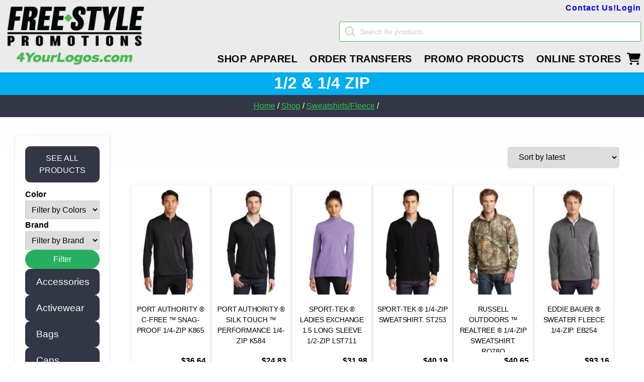

--- FILE ---
content_type: text/html; charset=UTF-8
request_url: https://4yourlogos.com/shop/?4yl=1&product_cat=1-2-1-4-zip
body_size: 45974
content:
<!doctype html>
<html lang="en-US">
	
<head>
	<meta charset="UTF-8">
	<meta name="viewport" content="width=device-width, initial-scale=1">
	<link rel="profile" href="https://gmpg.org/xfn/11">
	<meta name='robots' content='index, follow, max-image-preview:large, max-snippet:-1, max-video-preview:-1' />
	<style>img:is([sizes="auto" i], [sizes^="auto," i]) { contain-intrinsic-size: 3000px 1500px }</style>
	
	<!-- This site is optimized with the Yoast SEO plugin v26.6 - https://yoast.com/wordpress/plugins/seo/ -->
	<title>Free Style - logo apparel - Shop 4YourLogos</title>
	<meta name="description" content="Explore 4YourLogos shop page for the ultimate selection of customizable apparel and promotional products. Screen print and Embroidery offered on all!" />
	<link rel="canonical" href="https://4yourlogos.com/shop/" />
	<link rel="next" href="https://4yourlogos.com/shop/page/2/" />
	<meta property="og:locale" content="en_US" />
	<meta property="og:type" content="article" />
	<meta property="og:title" content="Free Style - logo apparel - Shop 4YourLogos" />
	<meta property="og:description" content="Explore 4YourLogos shop page for the ultimate selection of customizable apparel and promotional products. Screen print and Embroidery offered on all!" />
	<meta property="og:url" content="https://4yourlogos.com/shop/" />
	<meta property="og:site_name" content="4 Your Logos - Custom Apparel" />
	<meta property="article:publisher" content="https://www.facebook.com/fsgpromo/" />
	<meta property="article:modified_time" content="2024-02-20T00:04:02+00:00" />
	<meta name="twitter:card" content="summary_large_image" />
	<script type="application/ld+json" class="yoast-schema-graph">{"@context":"https://schema.org","@graph":[{"@type":"WebPage","@id":"https://4yourlogos.com/shop/","url":"https://4yourlogos.com/shop/","name":"Free Style - logo apparel - Shop 4YourLogos","isPartOf":{"@id":"https://4yourlogos.com/#website"},"primaryImageOfPage":{"@id":"https://4yourlogos.com/shop/#primaryimage"},"image":{"@id":"https://4yourlogos.com/shop/#primaryimage"},"thumbnailUrl":"https://4yourlogos.com/wp-content/uploads/2022/08/K865_deepblack_model_front.webp","datePublished":"2022-08-10T23:20:15+00:00","dateModified":"2024-02-20T00:04:02+00:00","description":"Explore 4YourLogos shop page for the ultimate selection of customizable apparel and promotional products. Screen print and Embroidery offered on all!","breadcrumb":{"@id":"https://4yourlogos.com/shop/#breadcrumb"},"inLanguage":"en-US","potentialAction":[{"@type":"ReadAction","target":["https://4yourlogos.com/shop/"]}]},{"@type":"ImageObject","inLanguage":"en-US","@id":"https://4yourlogos.com/shop/#primaryimage","url":"https://4yourlogos.com/wp-content/uploads/2022/08/K865_deepblack_model_front.webp","contentUrl":"https://4yourlogos.com/wp-content/uploads/2022/08/K865_deepblack_model_front.webp","width":1200,"height":1800},{"@type":"BreadcrumbList","@id":"https://4yourlogos.com/shop/#breadcrumb","itemListElement":[{"@type":"ListItem","position":1,"name":"Home","item":"https://4yourlogos.com/"},{"@type":"ListItem","position":2,"name":"Shop"}]},{"@type":"WebSite","@id":"https://4yourlogos.com/#website","url":"https://4yourlogos.com/","name":"4 Your Logos","description":"Custom Embroidery, Screen Printing and Promotional Logo Gear &amp; Apparel","publisher":{"@id":"https://4yourlogos.com/#organization"},"potentialAction":[{"@type":"SearchAction","target":{"@type":"EntryPoint","urlTemplate":"https://4yourlogos.com/?s={search_term_string}"},"query-input":{"@type":"PropertyValueSpecification","valueRequired":true,"valueName":"search_term_string"}}],"inLanguage":"en-US"},{"@type":"Organization","@id":"https://4yourlogos.com/#organization","name":"4 Your Logos","url":"https://4yourlogos.com/","logo":{"@type":"ImageObject","inLanguage":"en-US","@id":"https://4yourlogos.com/#/schema/logo/image/","url":"https://4yourlogos.com/wp-content/uploads/2023/03/4YourLogo-4-color-logo-1200x300-01-scaled.webp","contentUrl":"https://4yourlogos.com/wp-content/uploads/2023/03/4YourLogo-4-color-logo-1200x300-01-scaled.webp","width":2560,"height":640,"caption":"4 Your Logos"},"image":{"@id":"https://4yourlogos.com/#/schema/logo/image/"},"sameAs":["https://www.facebook.com/fsgpromo/"]}]}</script>
	<!-- / Yoast SEO plugin. -->


<link rel='dns-prefetch' href='//www.googletagmanager.com' />
<link rel='dns-prefetch' href='//cdn.jsdelivr.net' />
<link rel='dns-prefetch' href='//fonts.googleapis.com' />
<link rel="alternate" type="application/rss+xml" title="4 Your Logos - Custom Apparel &raquo; Feed" href="https://4yourlogos.com/feed/" />
<link rel="alternate" type="application/rss+xml" title="4 Your Logos - Custom Apparel &raquo; Comments Feed" href="https://4yourlogos.com/comments/feed/" />
<link rel="alternate" type="application/rss+xml" title="4 Your Logos - Custom Apparel &raquo; Products Feed" href="https://4yourlogos.com/shop/feed/" />
<link rel='stylesheet' id='wp-components-css' href='https://4yourlogos.com/wp-includes/css/dist/components/style.min.css?ver=6.7.4' media='all' />
<link rel='stylesheet' id='wp-preferences-css' href='https://4yourlogos.com/wp-includes/css/dist/preferences/style.min.css?ver=6.7.4' media='all' />
<link rel='stylesheet' id='wp-block-editor-css' href='https://4yourlogos.com/wp-includes/css/dist/block-editor/style.min.css?ver=6.7.4' media='all' />
<link rel='stylesheet' id='popup-maker-block-library-style-css' href='https://4yourlogos.com/wp-content/plugins/popup-maker/dist/packages/block-library-style.css?ver=dbea705cfafe089d65f1' media='all' />
<style id='classic-theme-styles-inline-css'>
/*! This file is auto-generated */
.wp-block-button__link{color:#fff;background-color:#32373c;border-radius:9999px;box-shadow:none;text-decoration:none;padding:calc(.667em + 2px) calc(1.333em + 2px);font-size:1.125em}.wp-block-file__button{background:#32373c;color:#fff;text-decoration:none}
</style>
<style id='global-styles-inline-css'>
:root{--wp--preset--aspect-ratio--square: 1;--wp--preset--aspect-ratio--4-3: 4/3;--wp--preset--aspect-ratio--3-4: 3/4;--wp--preset--aspect-ratio--3-2: 3/2;--wp--preset--aspect-ratio--2-3: 2/3;--wp--preset--aspect-ratio--16-9: 16/9;--wp--preset--aspect-ratio--9-16: 9/16;--wp--preset--color--black: #000000;--wp--preset--color--cyan-bluish-gray: #abb8c3;--wp--preset--color--white: #ffffff;--wp--preset--color--pale-pink: #f78da7;--wp--preset--color--vivid-red: #cf2e2e;--wp--preset--color--luminous-vivid-orange: #ff6900;--wp--preset--color--luminous-vivid-amber: #fcb900;--wp--preset--color--light-green-cyan: #7bdcb5;--wp--preset--color--vivid-green-cyan: #00d084;--wp--preset--color--pale-cyan-blue: #8ed1fc;--wp--preset--color--vivid-cyan-blue: #0693e3;--wp--preset--color--vivid-purple: #9b51e0;--wp--preset--gradient--vivid-cyan-blue-to-vivid-purple: linear-gradient(135deg,rgba(6,147,227,1) 0%,rgb(155,81,224) 100%);--wp--preset--gradient--light-green-cyan-to-vivid-green-cyan: linear-gradient(135deg,rgb(122,220,180) 0%,rgb(0,208,130) 100%);--wp--preset--gradient--luminous-vivid-amber-to-luminous-vivid-orange: linear-gradient(135deg,rgba(252,185,0,1) 0%,rgba(255,105,0,1) 100%);--wp--preset--gradient--luminous-vivid-orange-to-vivid-red: linear-gradient(135deg,rgba(255,105,0,1) 0%,rgb(207,46,46) 100%);--wp--preset--gradient--very-light-gray-to-cyan-bluish-gray: linear-gradient(135deg,rgb(238,238,238) 0%,rgb(169,184,195) 100%);--wp--preset--gradient--cool-to-warm-spectrum: linear-gradient(135deg,rgb(74,234,220) 0%,rgb(151,120,209) 20%,rgb(207,42,186) 40%,rgb(238,44,130) 60%,rgb(251,105,98) 80%,rgb(254,248,76) 100%);--wp--preset--gradient--blush-light-purple: linear-gradient(135deg,rgb(255,206,236) 0%,rgb(152,150,240) 100%);--wp--preset--gradient--blush-bordeaux: linear-gradient(135deg,rgb(254,205,165) 0%,rgb(254,45,45) 50%,rgb(107,0,62) 100%);--wp--preset--gradient--luminous-dusk: linear-gradient(135deg,rgb(255,203,112) 0%,rgb(199,81,192) 50%,rgb(65,88,208) 100%);--wp--preset--gradient--pale-ocean: linear-gradient(135deg,rgb(255,245,203) 0%,rgb(182,227,212) 50%,rgb(51,167,181) 100%);--wp--preset--gradient--electric-grass: linear-gradient(135deg,rgb(202,248,128) 0%,rgb(113,206,126) 100%);--wp--preset--gradient--midnight: linear-gradient(135deg,rgb(2,3,129) 0%,rgb(40,116,252) 100%);--wp--preset--font-size--small: 13px;--wp--preset--font-size--medium: 20px;--wp--preset--font-size--large: 36px;--wp--preset--font-size--x-large: 42px;--wp--preset--spacing--20: 0.44rem;--wp--preset--spacing--30: 0.67rem;--wp--preset--spacing--40: 1rem;--wp--preset--spacing--50: 1.5rem;--wp--preset--spacing--60: 2.25rem;--wp--preset--spacing--70: 3.38rem;--wp--preset--spacing--80: 5.06rem;--wp--preset--shadow--natural: 6px 6px 9px rgba(0, 0, 0, 0.2);--wp--preset--shadow--deep: 12px 12px 50px rgba(0, 0, 0, 0.4);--wp--preset--shadow--sharp: 6px 6px 0px rgba(0, 0, 0, 0.2);--wp--preset--shadow--outlined: 6px 6px 0px -3px rgba(255, 255, 255, 1), 6px 6px rgba(0, 0, 0, 1);--wp--preset--shadow--crisp: 6px 6px 0px rgba(0, 0, 0, 1);}:where(.is-layout-flex){gap: 0.5em;}:where(.is-layout-grid){gap: 0.5em;}body .is-layout-flex{display: flex;}.is-layout-flex{flex-wrap: wrap;align-items: center;}.is-layout-flex > :is(*, div){margin: 0;}body .is-layout-grid{display: grid;}.is-layout-grid > :is(*, div){margin: 0;}:where(.wp-block-columns.is-layout-flex){gap: 2em;}:where(.wp-block-columns.is-layout-grid){gap: 2em;}:where(.wp-block-post-template.is-layout-flex){gap: 1.25em;}:where(.wp-block-post-template.is-layout-grid){gap: 1.25em;}.has-black-color{color: var(--wp--preset--color--black) !important;}.has-cyan-bluish-gray-color{color: var(--wp--preset--color--cyan-bluish-gray) !important;}.has-white-color{color: var(--wp--preset--color--white) !important;}.has-pale-pink-color{color: var(--wp--preset--color--pale-pink) !important;}.has-vivid-red-color{color: var(--wp--preset--color--vivid-red) !important;}.has-luminous-vivid-orange-color{color: var(--wp--preset--color--luminous-vivid-orange) !important;}.has-luminous-vivid-amber-color{color: var(--wp--preset--color--luminous-vivid-amber) !important;}.has-light-green-cyan-color{color: var(--wp--preset--color--light-green-cyan) !important;}.has-vivid-green-cyan-color{color: var(--wp--preset--color--vivid-green-cyan) !important;}.has-pale-cyan-blue-color{color: var(--wp--preset--color--pale-cyan-blue) !important;}.has-vivid-cyan-blue-color{color: var(--wp--preset--color--vivid-cyan-blue) !important;}.has-vivid-purple-color{color: var(--wp--preset--color--vivid-purple) !important;}.has-black-background-color{background-color: var(--wp--preset--color--black) !important;}.has-cyan-bluish-gray-background-color{background-color: var(--wp--preset--color--cyan-bluish-gray) !important;}.has-white-background-color{background-color: var(--wp--preset--color--white) !important;}.has-pale-pink-background-color{background-color: var(--wp--preset--color--pale-pink) !important;}.has-vivid-red-background-color{background-color: var(--wp--preset--color--vivid-red) !important;}.has-luminous-vivid-orange-background-color{background-color: var(--wp--preset--color--luminous-vivid-orange) !important;}.has-luminous-vivid-amber-background-color{background-color: var(--wp--preset--color--luminous-vivid-amber) !important;}.has-light-green-cyan-background-color{background-color: var(--wp--preset--color--light-green-cyan) !important;}.has-vivid-green-cyan-background-color{background-color: var(--wp--preset--color--vivid-green-cyan) !important;}.has-pale-cyan-blue-background-color{background-color: var(--wp--preset--color--pale-cyan-blue) !important;}.has-vivid-cyan-blue-background-color{background-color: var(--wp--preset--color--vivid-cyan-blue) !important;}.has-vivid-purple-background-color{background-color: var(--wp--preset--color--vivid-purple) !important;}.has-black-border-color{border-color: var(--wp--preset--color--black) !important;}.has-cyan-bluish-gray-border-color{border-color: var(--wp--preset--color--cyan-bluish-gray) !important;}.has-white-border-color{border-color: var(--wp--preset--color--white) !important;}.has-pale-pink-border-color{border-color: var(--wp--preset--color--pale-pink) !important;}.has-vivid-red-border-color{border-color: var(--wp--preset--color--vivid-red) !important;}.has-luminous-vivid-orange-border-color{border-color: var(--wp--preset--color--luminous-vivid-orange) !important;}.has-luminous-vivid-amber-border-color{border-color: var(--wp--preset--color--luminous-vivid-amber) !important;}.has-light-green-cyan-border-color{border-color: var(--wp--preset--color--light-green-cyan) !important;}.has-vivid-green-cyan-border-color{border-color: var(--wp--preset--color--vivid-green-cyan) !important;}.has-pale-cyan-blue-border-color{border-color: var(--wp--preset--color--pale-cyan-blue) !important;}.has-vivid-cyan-blue-border-color{border-color: var(--wp--preset--color--vivid-cyan-blue) !important;}.has-vivid-purple-border-color{border-color: var(--wp--preset--color--vivid-purple) !important;}.has-vivid-cyan-blue-to-vivid-purple-gradient-background{background: var(--wp--preset--gradient--vivid-cyan-blue-to-vivid-purple) !important;}.has-light-green-cyan-to-vivid-green-cyan-gradient-background{background: var(--wp--preset--gradient--light-green-cyan-to-vivid-green-cyan) !important;}.has-luminous-vivid-amber-to-luminous-vivid-orange-gradient-background{background: var(--wp--preset--gradient--luminous-vivid-amber-to-luminous-vivid-orange) !important;}.has-luminous-vivid-orange-to-vivid-red-gradient-background{background: var(--wp--preset--gradient--luminous-vivid-orange-to-vivid-red) !important;}.has-very-light-gray-to-cyan-bluish-gray-gradient-background{background: var(--wp--preset--gradient--very-light-gray-to-cyan-bluish-gray) !important;}.has-cool-to-warm-spectrum-gradient-background{background: var(--wp--preset--gradient--cool-to-warm-spectrum) !important;}.has-blush-light-purple-gradient-background{background: var(--wp--preset--gradient--blush-light-purple) !important;}.has-blush-bordeaux-gradient-background{background: var(--wp--preset--gradient--blush-bordeaux) !important;}.has-luminous-dusk-gradient-background{background: var(--wp--preset--gradient--luminous-dusk) !important;}.has-pale-ocean-gradient-background{background: var(--wp--preset--gradient--pale-ocean) !important;}.has-electric-grass-gradient-background{background: var(--wp--preset--gradient--electric-grass) !important;}.has-midnight-gradient-background{background: var(--wp--preset--gradient--midnight) !important;}.has-small-font-size{font-size: var(--wp--preset--font-size--small) !important;}.has-medium-font-size{font-size: var(--wp--preset--font-size--medium) !important;}.has-large-font-size{font-size: var(--wp--preset--font-size--large) !important;}.has-x-large-font-size{font-size: var(--wp--preset--font-size--x-large) !important;}
:where(.wp-block-post-template.is-layout-flex){gap: 1.25em;}:where(.wp-block-post-template.is-layout-grid){gap: 1.25em;}
:where(.wp-block-columns.is-layout-flex){gap: 2em;}:where(.wp-block-columns.is-layout-grid){gap: 2em;}
:root :where(.wp-block-pullquote){font-size: 1.5em;line-height: 1.6;}
</style>
<style id='woocommerce-inline-inline-css'>
.woocommerce form .form-row .required { visibility: visible; }
</style>
<link rel='stylesheet' id='brands-styles-css' href='https://4yourlogos.com/wp-content/plugins/woocommerce/assets/css/brands.css?ver=10.3.7' media='all' />
<link rel='stylesheet' id='dgwt-wcas-style-css' href='https://4yourlogos.com/wp-content/plugins/ajax-search-for-woocommerce-premium/assets/css/style.min.css?ver=1.32.1' media='all' />
<link rel='stylesheet' id='free-style-woocommerce-style-css' href='https://4yourlogos.com/wp-content/themes/4yourlogos/woocommerce.css?ver=2.0.0' media='all' />
<style id='free-style-woocommerce-style-inline-css'>
@font-face {
			font-family: "star";
			src: url("https://4yourlogos.com/wp-content/plugins/woocommerce/assets/fonts/star.eot");
			src: url("https://4yourlogos.com/wp-content/plugins/woocommerce/assets/fonts/star.eot?#iefix") format("embedded-opentype"),
				url("https://4yourlogos.com/wp-content/plugins/woocommerce/assets/fonts/star.woff") format("woff"),
				url("https://4yourlogos.com/wp-content/plugins/woocommerce/assets/fonts/star.ttf") format("truetype"),
				url("https://4yourlogos.com/wp-content/plugins/woocommerce/assets/fonts/star.svg#star") format("svg");
			font-weight: normal;
			font-style: normal;
		}
</style>
<link rel='stylesheet' id='frontpagecss-css' href='https://4yourlogos.com/wp-content/themes/4yourlogos/css/front-page.css?ver=6.7.4' media='all' />
<link rel='stylesheet' id='testingcss-css' href='https://4yourlogos.com/wp-content/themes/4yourlogos/css/testcss.css?ver=6.7.4' media='all' />
<link rel='stylesheet' id='menunavcss-css' href='https://4yourlogos.com/wp-content/themes/4yourlogos/css/menu-navigation.css?ver=6.7.4' media='all' />
<link rel='stylesheet' id='bonusstyle-css' href='https://4yourlogos.com/wp-content/themes/4yourlogos/css/bonusstyle.css?ver=6.7.4' media='all' />
<link rel='stylesheet' id='cartpage-css' href='https://4yourlogos.com/wp-content/themes/4yourlogos/css/fylpages/4yl-cart.css?ver=6.7.4' media='all' />
<link rel='stylesheet' id='checkoutpage-css' href='https://4yourlogos.com/wp-content/themes/4yourlogos/css/fylpages/4yl-checkout.css?ver=6.7.4' media='all' />
<link rel='stylesheet' id='productarchive-css' href='https://4yourlogos.com/wp-content/themes/4yourlogos/css/fylpages/4yl-product-archive.css?ver=6.7.4' media='all' />
<link rel='stylesheet' id='productsingle-css' href='https://4yourlogos.com/wp-content/themes/4yourlogos/css/fylpages/4yl-product.css?ver=6.7.4' media='all' />
<link rel='stylesheet' id='productpromo-css' href='https://4yourlogos.com/wp-content/themes/4yourlogos/css/fylpages/4yl-product-promotion.css?ver=6.7.4' media='all' />
<link rel='stylesheet' id='pageserviceprograms-css' href='https://4yourlogos.com/wp-content/themes/4yourlogos/css/fylpages/4yl-services-programs.css?ver=6.7.4' media='all' />
<link rel='stylesheet' id='pageaboutcontact-css' href='https://4yourlogos.com/wp-content/themes/4yourlogos/css/fylpages/4yl-about-contact.css?ver=6.7.4' media='all' />
<link rel='stylesheet' id='blogpagecss-css' href='https://4yourlogos.com/wp-content/themes/4yourlogos/css/fylpages/4yl-blogpage.css?ver=6.7.4' media='all' />
<link rel='stylesheet' id='myaccountwholesalecss-css' href='https://4yourlogos.com/wp-content/themes/4yourlogos/css/fylpages/myaccount-wholesale.css?ver=6.7.4' media='all' />
<link rel='stylesheet' id='dtfproductscss-css' href='https://4yourlogos.com/wp-content/themes/4yourlogos/css/fylpages/4yl-dtfproductstyle.css?ver=6.7.4' media='all' />
<link rel='stylesheet' id='headercss-css' href='https://4yourlogos.com/wp-content/themes/4yourlogos/css/4yl-header.css?ver=6.7.4' media='all' />
<link rel='stylesheet' id='footercss-css' href='https://4yourlogos.com/wp-content/themes/4yourlogos/css/4yl-footer.css?ver=6.7.4' media='all' />
<link rel='stylesheet' id='wooonecss-css' href='https://4yourlogos.com/wp-content/themes/4yourlogos/css/page-content.css?ver=6.7.4' media='all' />
<link rel='stylesheet' id='inputstyle-css' href='https://4yourlogos.com/wp-content/themes/4yourlogos/css/fylfeatures/input-design.css?ver=6.7.4' media='all' />
<link rel='stylesheet' id='shortcodestyles-css' href='https://4yourlogos.com/wp-content/themes/4yourlogos/css/fylfeatures/fyl-shortcode.css?ver=6.7.4' media='all' />
<link rel='stylesheet' id='functtemplates-css' href='https://4yourlogos.com/wp-content/themes/4yourlogos/css/fylfeatures/fyl-templated-functions.css?ver=6.7.4' media='all' />
<link rel='stylesheet' id='layoutactionshortcodes-css' href='https://4yourlogos.com/wp-content/themes/4yourlogos/css/fylfeatures/fyl-layoutactions-and-layoutshortcodes.css?ver=6.7.4' media='all' />
<link rel='stylesheet' id='quickdesign-css' href='https://4yourlogos.com/wp-content/themes/4yourlogos/css/quick-design.css?ver=6.7.4' media='all' />
<link rel='stylesheet' id='mediaq-css' href='https://4yourlogos.com/wp-content/themes/4yourlogos/css/mediaq.css?ver=6.7.4' media='all' />
<link rel='stylesheet' id='free-style-style-css' href='https://4yourlogos.com/wp-content/themes/4yourlogos/style.css?ver=2.0.0' media='all' />
<link rel='stylesheet' id='loftloader-lite-animation-css' href='https://4yourlogos.com/wp-content/plugins/loftloader/assets/css/loftloader.min.css?ver=2025121501' media='all' />
<link rel='stylesheet' id='material-icons-css' href='https://fonts.googleapis.com/icon?family=Material+Icons' media='all' />
<script src="https://4yourlogos.com/wp-includes/js/jquery/jquery.min.js?ver=3.7.1" id="jquery-core-js"></script>
<script src="https://4yourlogos.com/wp-includes/js/jquery/jquery-migrate.min.js?ver=3.4.1" id="jquery-migrate-js"></script>
<script src="https://4yourlogos.com/wp-content/plugins/woocommerce/assets/js/jquery-blockui/jquery.blockUI.min.js?ver=2.7.0-wc.10.3.7" id="wc-jquery-blockui-js" data-wp-strategy="defer"></script>
<script src="https://4yourlogos.com/wp-content/plugins/woocommerce/assets/js/js-cookie/js.cookie.min.js?ver=2.1.4-wc.10.3.7" id="wc-js-cookie-js" defer data-wp-strategy="defer"></script>
<script id="woocommerce-js-extra">
var woocommerce_params = {"ajax_url":"\/wp-admin\/admin-ajax.php","wc_ajax_url":"\/?wc-ajax=%%endpoint%%","i18n_password_show":"Show password","i18n_password_hide":"Hide password"};
</script>
<script src="https://4yourlogos.com/wp-content/plugins/woocommerce/assets/js/frontend/woocommerce.min.js?ver=10.3.7" id="woocommerce-js" defer data-wp-strategy="defer"></script>

<!-- Google tag (gtag.js) snippet added by Site Kit -->
<!-- Google Analytics snippet added by Site Kit -->
<!-- Google Ads snippet added by Site Kit -->
<script src="https://www.googletagmanager.com/gtag/js?id=GT-MR8CS8" id="google_gtagjs-js" async></script>
<script id="google_gtagjs-js-after">
window.dataLayer = window.dataLayer || [];function gtag(){dataLayer.push(arguments);}
gtag("set","linker",{"domains":["4yourlogos.com"]});
gtag("js", new Date());
gtag("set", "developer_id.dZTNiMT", true);
gtag("config", "GT-MR8CS8");
gtag("config", "AW-761566213");
</script>
<link rel="https://api.w.org/" href="https://4yourlogos.com/wp-json/" /><link rel="alternate" title="JSON" type="application/json" href="https://4yourlogos.com/wp-json/wp/v2/product_cat/590" /><link rel="EditURI" type="application/rsd+xml" title="RSD" href="https://4yourlogos.com/xmlrpc.php?rsd" />
<meta name="generator" content="WordPress 6.7.4" />
<meta name="generator" content="WooCommerce 10.3.7" />
<style>#ale_none_field, .ale_color_wraper > .select2-container--default, .ale_clr_names {display: none ;} </style><meta name="generator" content="Site Kit by Google 1.168.0" />		<script>
			if ('undefined' === typeof _affirm_config) {
				var _affirm_config = {
					public_api_key: "UWCTSYGP7RMICQKK",
					script: "https://www.affirm.com/js/v2/affirm.js",
					locale: "en_US",
					country_code: "USA",

				};
				(function(l, g, m, e, a, f, b) {
					var d, c = l[m] || {},
						h = document.createElement(f),
						n = document.getElementsByTagName(f)[0],
						k = function(a, b, c) {
							return function() {
								a[b]._.push([c, arguments])
							}
						};
					c[e] = k(c, e, "set");
					d = c[e];
					c[a] = {};
					c[a]._ = [];
					d._ = [];
					c[a][b] = k(c, a, b);
					a = 0;
					for (
						b = "set add save post open " +
							"empty reset on off trigger ready setProduct"
							.split(" ");
						a < b.length; a++
					) d[b[a]] = k(c, e, b[a]);
					a = 0;
					for (b = ["get", "token", "url", "items"]; a < b.length; a++)
						d[b[a]] = function() {};
					h.async = !0;
					h.src = g[f];
					n.parentNode.insertBefore(h, n);
					delete g[f];
					d(g);
					l[m] = c
				})(
					window,
					_affirm_config,
					"affirm",
					"checkout",
					"ui",
					"script",
					"ready"
				);
			}
		</script>
				<style>
			.dgwt-wcas-ico-magnifier,.dgwt-wcas-ico-magnifier-handler{max-width:20px}.dgwt-wcas-search-wrapp{max-width:600px}.dgwt-wcas-search-wrapp .dgwt-wcas-sf-wrapp input[type=search].dgwt-wcas-search-input,.dgwt-wcas-search-wrapp .dgwt-wcas-sf-wrapp input[type=search].dgwt-wcas-search-input:hover,.dgwt-wcas-search-wrapp .dgwt-wcas-sf-wrapp input[type=search].dgwt-wcas-search-input:focus{color:#4f4f4f;border-color:#47b851}.dgwt-wcas-sf-wrapp input[type=search].dgwt-wcas-search-input::placeholder{color:#4f4f4f;opacity:.3}.dgwt-wcas-sf-wrapp input[type=search].dgwt-wcas-search-input::-webkit-input-placeholder{color:#4f4f4f;opacity:.3}.dgwt-wcas-sf-wrapp input[type=search].dgwt-wcas-search-input:-moz-placeholder{color:#4f4f4f;opacity:.3}.dgwt-wcas-sf-wrapp input[type=search].dgwt-wcas-search-input::-moz-placeholder{color:#4f4f4f;opacity:.3}.dgwt-wcas-sf-wrapp input[type=search].dgwt-wcas-search-input:-ms-input-placeholder{color:#4f4f4f}.dgwt-wcas-no-submit.dgwt-wcas-search-wrapp .dgwt-wcas-ico-magnifier path,.dgwt-wcas-search-wrapp .dgwt-wcas-close path{fill:#4f4f4f}.dgwt-wcas-loader-circular-path{stroke:#4f4f4f}.dgwt-wcas-preloader{opacity:.6}.dgwt-wcas-st strong,.dgwt-wcas-sd strong{color:#d3d3d3}		</style>
		<!-- Google site verification - Google for WooCommerce -->
<meta name="google-site-verification" content="Qja6F0Nb6I6t1narWMrCjwz851DFnV2BsbEYC_kCvgM" />
	<noscript><style>.woocommerce-product-gallery{ opacity: 1 !important; }</style></noscript>
	
<!-- Google AdSense meta tags added by Site Kit -->
<meta name="google-adsense-platform-account" content="ca-host-pub-2644536267352236">
<meta name="google-adsense-platform-domain" content="sitekit.withgoogle.com">
<!-- End Google AdSense meta tags added by Site Kit -->
<meta name="ppcp.axo" content="ppcp.axo.disabled" />
<!-- Google Tag Manager snippet added by Site Kit -->
<script>
			( function( w, d, s, l, i ) {
				w[l] = w[l] || [];
				w[l].push( {'gtm.start': new Date().getTime(), event: 'gtm.js'} );
				var f = d.getElementsByTagName( s )[0],
					j = d.createElement( s ), dl = l != 'dataLayer' ? '&l=' + l : '';
				j.async = true;
				j.src = 'https://www.googletagmanager.com/gtm.js?id=' + i + dl;
				f.parentNode.insertBefore( j, f );
			} )( window, document, 'script', 'dataLayer', 'GTM-N3R63HZ' );
			
</script>

<!-- End Google Tag Manager snippet added by Site Kit -->
<link rel="icon" href="https://4yourlogos.com/wp-content/uploads/2023/08/4YourLogo-4-color-logo-Icon-400x400-1-50x50.png" sizes="32x32" />
<link rel="icon" href="https://4yourlogos.com/wp-content/uploads/2023/08/4YourLogo-4-color-logo-Icon-400x400-1-300x300.png" sizes="192x192" />
<link rel="apple-touch-icon" href="https://4yourlogos.com/wp-content/uploads/2023/08/4YourLogo-4-color-logo-Icon-400x400-1-300x300.png" />
<meta name="msapplication-TileImage" content="https://4yourlogos.com/wp-content/uploads/2023/08/4YourLogo-4-color-logo-Icon-400x400-1-300x300.png" />
<style id="loftloader-lite-custom-bg-color">#loftloader-wrapper .loader-section {
	background: #000000;
}
</style><style id="loftloader-lite-custom-bg-opacity">#loftloader-wrapper .loader-section {
	opacity: 0.9;
}
</style><style id="loftloader-lite-custom-loader">#loftloader-wrapper.pl-wave #loader {
	color: #2cc64d;
}
</style></head>

<body class="archive post-type-archive post-type-archive-product wp-custom-logo theme-4yourlogos woocommerce-shop woocommerce woocommerce-page woocommerce-no-js woo-variation-swatches wvs-behavior-blur wvs-theme-4yourlogos wvs-show-label hfeed no-sidebar woocommerce-active loftloader-lite-enabled"><div id="loftloader-wrapper" class="pl-wave" data-show-close-time="5000" data-max-load-time="3000"><div class="loader-section section-fade"></div><div class="loader-inner"><div id="loader"><span></span></div></div><div class="loader-close-button" style="display: none;"><span class="screen-reader-text">Close</span></div></div>
	
		<!-- Google Tag Manager (noscript) snippet added by Site Kit -->
		<noscript>
			<iframe src="https://www.googletagmanager.com/ns.html?id=GTM-N3R63HZ" height="0" width="0" style="display:none;visibility:hidden"></iframe>
		</noscript>
		<!-- End Google Tag Manager (noscript) snippet added by Site Kit -->
			
<div id="page" class="site">
	
<!-- <header id="masthead" class="site-header" style="height: 128px; margin: 0px 0px 10px 0px;"> -->
<header id="header-container" class="site-header-new">
<div class="original-header-container-wrapper">
<div class="original-header-container">
	<div class="original-header">
		
		

			
		<div class="site-logo-branding">
			<a href="/">
				<img class= "fyl-logo" alt="Free Style Promo Logo" src="https://4yourlogos.com/wp-content/uploads/2025/09/FreeStylePromo_2ColorLogo-For-Web.png" width="320px" height="128px" fetchpriority="high">
			</a>
		</div>

		<div class="nav-stack-slim noscroll-nav-stack-slim">
			
			<div class="support-nav">
				<a class="nav-contactus" href="https://4yourlogos.com/contact/">Contact Us!</a>
											<a class="nav-login-button" href="https://4yourlogos.com/my-account/">Login</a>
								</div>
			
			<div class="main-nav noscroll-main">
				<nav id="site-navigation-slim" class="main-navigation">
					<button class="fyl-menu-toggle" aria-controls="primary-menu" aria-expanded="false">
						&#9776; Menu
					</button>

					<div class="menu-wrapper">
						<button class="fyl-menu-close" aria-controls="primary-menu" aria-expanded="true">
							&times; Close
						</button>
						
						<div class="menu-mainmenu-container">
							<ul id="primary-menu" class="menu">
								<li id="menu-item-46552" class="menu-item">
									<a href="https://4yourlogos.com/shop/">
										SHOP APPAREL									
									</a>
								</li>

								<li id="menu-item-121021" class="menu-item">
									<a href="https://4yourlogos.com/shop/product/dtf-transfer/">
										ORDER TRANSFERS										
									</a>
								</li>
								<li id="menu-item-33" class="menu-item">
									<a href="https://shop.4yourlogos.com/">
										PROMO PRODUCTS
									</a>

								</li>
								<li id="menu-item-44168" class="menu-item">
									<a href="https://stores.4yourlogos.com/">
										ONLINE STORES
									</a>
								</li>
							</ul>
						</div>
						
						<div class="support-nav-inner-pulled">
							<a class="nav-contactus" href="https://4yourlogos.com/contact/">Contact</a>
															<a class="nav-login-button" href="https://4yourlogos.com/my-account/">
									Login								</a>
													</div>
						
						
					</div>
				</nav>

				<div id="carticonn" class="noscroll-carticon carticon ">
					<a href="https://4yourlogos.com/cart/" class="carticonlink">.</a>
				</div>	
				
			
			</div>
			
			<div class="search-box">
				<div class="fibo-search" style="display: flex; flex-flow: column nowrap; height: 50px; flex-grow: 1; flex-basis: 60%;">
					<div  class="dgwt-wcas-search-wrapp dgwt-wcas-no-submit woocommerce dgwt-wcas-style-solaris js-dgwt-wcas-layout-classic dgwt-wcas-layout-classic js-dgwt-wcas-mobile-overlay-disabled">
		<form class="dgwt-wcas-search-form" role="search" action="https://4yourlogos.com/" method="get">
		<div class="dgwt-wcas-sf-wrapp">
							<svg
					class="dgwt-wcas-ico-magnifier" xmlns="http://www.w3.org/2000/svg"
					xmlns:xlink="http://www.w3.org/1999/xlink" x="0px" y="0px"
					viewBox="0 0 51.539 51.361" xml:space="preserve">
					<path 						d="M51.539,49.356L37.247,35.065c3.273-3.74,5.272-8.623,5.272-13.983c0-11.742-9.518-21.26-21.26-21.26 S0,9.339,0,21.082s9.518,21.26,21.26,21.26c5.361,0,10.244-1.999,13.983-5.272l14.292,14.292L51.539,49.356z M2.835,21.082 c0-10.176,8.249-18.425,18.425-18.425s18.425,8.249,18.425,18.425S31.436,39.507,21.26,39.507S2.835,31.258,2.835,21.082z"/>
				</svg>
							<label class="screen-reader-text"
				for="dgwt-wcas-search-input-1">
				Products search			</label>

			<input
				id="dgwt-wcas-search-input-1"
				type="search"
				class="dgwt-wcas-search-input"
				name="s"
				value=""
				placeholder="Search for products..."
				autocomplete="off"
							/>
			<div class="dgwt-wcas-preloader"></div>

			<div class="dgwt-wcas-voice-search"></div>

			
			<input type="hidden" name="post_type" value="product"/>
			<input type="hidden" name="dgwt_wcas" value="1"/>

			
					</div>
	</form>
</div>
				</div>
			</div>
	
			<div class="nav-stack-extra-slim noscroll-nav-stack-extra-slim">
				<div class="nav-user">
					<img src="https://4yourlogos.com/wp-content/themes/4yourlogos/assets/svg/circle-user.svg" alt="User Image">
					<div class="support-nav-scrolled">
															<a class="nav-contactus" href="https://4yourlogos.com/contact/">Contact Us!</a>
								<a class="nav-login-button" href="https://4yourlogos.com/my-account/">Login</a>
												</div>
				</div>
				<div id="carticonn" class="carticon ">
					<a href="https://4yourlogos.com/cart/" class="carticonlink">.</a>
				</div>
			</div>	
		</div>
	</div>
									<!--	START HOVER MEGA MENU -->
								<div id="mainmenu-category-mega" class="mainmenu-category-mega">
										<nav>
											<div id="catmenu" class="menu-product-categories-container"><ul id="stores-menu" class="menu"><li id="menu-item-46626" class="menu-item menu-item-type-custom menu-item-object-custom menu-item-has-children has-children has-sub"><a href="https://4yourlogos.com/shop/product-category/t-shirts/"><span>T-shirts</span></a>
<ul>
	<li id="menu-item-105870" class="menu-item menu-item-type-custom menu-item-object-custom"><a href="https://4yourlogos.com/shop/product-category/t-shirts/100-cotton/"><span>100% Cotton</span></a></li>
	<li id="menu-item-105871" class="menu-item menu-item-type-custom menu-item-object-custom"><a href="https://4yourlogos.com/shop/product-category/t-shirts/50-50-blend/"><span>50/50 Blend</span></a></li>
	<li id="menu-item-105872" class="menu-item menu-item-type-custom menu-item-object-custom"><a href="https://4yourlogos.com/shop/product-category/t-shirts/ring-spun/"><span>Ring Spun</span></a></li>
	<li id="menu-item-105873" class="menu-item menu-item-type-custom menu-item-object-custom"><a href="https://4yourlogos.com/shop/product-category/t-shirts/tshirt-pocket/"><span>Pocket</span></a></li>
	<li id="menu-item-105874" class="menu-item menu-item-type-custom menu-item-object-custom"><a href="https://4yourlogos.com/shop/product-category/t-shirts/youth-t-shirts/"><span>Youth</span></a></li>
	<li id="menu-item-105875" class="menu-item menu-item-type-custom menu-item-object-custom"><a href="https://4yourlogos.com/shop/product-category/t-shirts/tanks/"><span>Tanks</span></a></li>
	<li id="menu-item-105876" class="menu-item menu-item-type-custom menu-item-object-custom"><a href="https://4yourlogos.com/shop/product-category/t-shirts/long-sleeve/"><span>Long Sleeves</span></a></li>
	<li id="menu-item-105945" class="menu-item menu-item-type-custom menu-item-object-custom"><a href="https://4yourlogos.com/shop/product-category/t-shirts/tshirt-long-sleeve-pocket/"><span>Long Sleeve Pocket</span></a></li>
	<li id="menu-item-105877" class="menu-item menu-item-type-custom menu-item-object-custom"><a href="https://4yourlogos.com/shop/product-category/t-shirts/performance-t-shirt/"><span>Performance</span></a></li>
	<li id="menu-item-105878" class="menu-item menu-item-type-custom menu-item-object-custom"><a href="https://4yourlogos.com/shop/product-category/tall/t-shirts-tall/"><span>Tall</span></a></li>
	<li id="menu-item-105879" class="menu-item menu-item-type-custom menu-item-object-custom"><a href="https://4yourlogos.com/shop/product-category/t-shirts/ladies-t-shirts/"><span>Ladies</span></a></li>
</ul>
</li>
<li id="menu-item-46646" class="menu-item menu-item-type-custom menu-item-object-custom menu-item-has-children has-children has-sub"><a href="https://4yourlogos.com/shop/product-category/polos-knits/"><span>Polos</span></a>
<ul>
	<li id="menu-item-105880" class="menu-item menu-item-type-custom menu-item-object-custom"><a href="https://4yourlogos.com/shop/product-category/polos-knits/polo-pocket/"><span>Pocket</span></a></li>
	<li id="menu-item-105882" class="menu-item menu-item-type-custom menu-item-object-custom"><a href="https://4yourlogos.com/shop/product-category/polos-knits/cotton/"><span>Cotton</span></a></li>
	<li id="menu-item-105883" class="menu-item menu-item-type-custom menu-item-object-custom"><a href="https://4yourlogos.com/shop/product-category/polos-knits/ladies-polos-knits/"><span>Ladies</span></a></li>
	<li id="menu-item-105884" class="menu-item menu-item-type-custom menu-item-object-custom"><a href="https://4yourlogos.com/shop/product-category/polos-knits/performance-polos-knits/"><span>Performance</span></a></li>
	<li id="menu-item-105885" class="menu-item menu-item-type-custom menu-item-object-custom"><a href="https://4yourlogos.com/shop/product-category/polos-knits/tall-polos-knits/"><span>Tall</span></a></li>
	<li id="menu-item-105886" class="menu-item menu-item-type-custom menu-item-object-custom"><a href="https://4yourlogos.com/shop/product-category/polos-knits/workwear-polos-knits/"><span>Workwear</span></a></li>
	<li id="menu-item-105887" class="menu-item menu-item-type-custom menu-item-object-custom"><a href="https://4yourlogos.com/shop/product-category/polos-knits/youth-polos-knits/"><span>Youth</span></a></li>
	<li id="menu-item-115774" class="menu-item menu-item-type-custom menu-item-object-custom"><a href="https://4yourlogos.com/shop/product-category/polos-knits/silk-touch/"><span>Silk</span></a></li>
</ul>
</li>
<li id="menu-item-46657" class="menu-item menu-item-type-custom menu-item-object-custom menu-item-has-children has-children has-sub"><a href="https://4yourlogos.com/shop/product-category/caps/"><span>Caps</span></a>
<ul>
	<li id="menu-item-105888" class="menu-item menu-item-type-custom menu-item-object-custom"><a href="https://4yourlogos.com/shop/product-category/caps/camouflage/"><span>Camo</span></a></li>
	<li id="menu-item-105889" class="menu-item menu-item-type-custom menu-item-object-custom"><a href="https://4yourlogos.com/shop/product-category/caps/safety/"><span>Safety</span></a></li>
	<li id="menu-item-105890" class="menu-item menu-item-type-custom menu-item-object-custom"><a href="https://4yourlogos.com/shop/product-category/caps/fleece-beanies/"><span>Fleece Beanies</span></a></li>
	<li id="menu-item-105891" class="menu-item menu-item-type-custom menu-item-object-custom"><a href="https://4yourlogos.com/shop/product-category/caps/visors/"><span>Visors</span></a></li>
	<li id="menu-item-105892" class="menu-item menu-item-type-custom menu-item-object-custom"><a href="https://4yourlogos.com/shop/product-category/caps/twill/"><span>Twill</span></a></li>
	<li id="menu-item-105893" class="menu-item menu-item-type-custom menu-item-object-custom"><a href="https://4yourlogos.com/shop/product-category/caps/mesh-back/"><span>Mesh Back</span></a></li>
	<li id="menu-item-105894" class="menu-item menu-item-type-custom menu-item-object-custom"><a href="https://4yourlogos.com/shop/product-category/caps/full-brim/"><span>Full Brim</span></a></li>
	<li id="menu-item-105895" class="menu-item menu-item-type-custom menu-item-object-custom"><a href="https://4yourlogos.com/shop/product-category/caps/flexfit/"><span>Flexfit</span></a></li>
	<li id="menu-item-105896" class="menu-item menu-item-type-custom menu-item-object-custom"><a href="https://4yourlogos.com/shop/product-category/caps/performance-athletic/"><span>Performance</span></a></li>
	<li id="menu-item-115788" class="menu-item menu-item-type-custom menu-item-object-custom"><a href="https://4yourlogos.com/shop/product-category/caps/stretch-to-fit/"><span>Stretch Fit</span></a></li>
</ul>
</li>
<li id="menu-item-46665" class="menu-item menu-item-type-custom menu-item-object-custom menu-item-has-children has-children has-sub"><a href="https://4yourlogos.com/shop/product-category/sweatshirts-fleece/"><span>Sweatshirts</span></a>
<ul>
	<li id="menu-item-105897" class="menu-item menu-item-type-custom menu-item-object-custom"><a href="https://4yourlogos.com/shop/product-category/sweatshirts-fleece/tall-sweatshirts-fleece/"><span>Tall</span></a></li>
	<li id="menu-item-105898" class="menu-item menu-item-type-custom menu-item-object-custom"><a href="https://4yourlogos.com/shop/product-category/sweatshirts-fleece/sweatpants/"><span>Sweatpants</span></a></li>
	<li id="menu-item-105900" class="menu-item menu-item-type-custom menu-item-object-custom"><a href="https://4yourlogos.com/shop/product-category/sweatshirts-fleece/performance-sweatshirts-fleece/"><span>Performance</span></a></li>
	<li id="menu-item-105901" class="menu-item menu-item-type-custom menu-item-object-custom"><a href="https://4yourlogos.com/shop/product-category/sweatshirts-fleece/ladies-sweatshirts-fleece/"><span>Ladies</span></a></li>
	<li id="menu-item-105902" class="menu-item menu-item-type-custom menu-item-object-custom"><a href="https://4yourlogos.com/shop/product-category/sweatshirts-fleece/heavyweight/"><span>Heavyweight</span></a></li>
	<li id="menu-item-105903" class="menu-item menu-item-type-custom menu-item-object-custom"><a href="https://4yourlogos.com/shop/product-category/sweatshirts-fleece/fleece/"><span>Fleece</span></a></li>
	<li id="menu-item-105904" class="menu-item menu-item-type-custom menu-item-object-custom"><a href="https://4yourlogos.com/shop/product-category/sweatshirts-fleece/crewnecks/"><span>Crewneck</span></a></li>
	<li id="menu-item-105905" class="menu-item menu-item-type-custom menu-item-object-custom"><a href="https://4yourlogos.com/shop/product-category/sweatshirts-fleece/1-2-1-4-zip/"><span>1/4 Zip</span></a></li>
	<li id="menu-item-105906" class="menu-item menu-item-type-custom menu-item-object-custom"><a href="https://4yourlogos.com/shop/product-category/sweatshirts-fleece/hoodie/"><span>Hoodies</span></a></li>
	<li id="menu-item-105907" class="menu-item menu-item-type-custom menu-item-object-custom"><a href="https://4yourlogos.com/shop/product-category/sweatshirts-fleece/full-zip/"><span>Full-Zip</span></a></li>
</ul>
</li>
<li id="menu-item-46651" class="menu-item menu-item-type-custom menu-item-object-custom menu-item-has-children has-children has-sub"><a href="https://4yourlogos.com/shop/product-category/bags/"><span>Bags</span></a>
<ul>
	<li id="menu-item-106188" class="menu-item menu-item-type-custom menu-item-object-custom"><a href="https://4yourlogos.com/shop/product-category/bags/backpacks/"><span>Backpacks</span></a></li>
	<li id="menu-item-106189" class="menu-item menu-item-type-custom menu-item-object-custom"><a href="https://4yourlogos.com/shop/product-category/bags/briefcases-messengers/"><span>Briefcase</span></a></li>
	<li id="menu-item-106190" class="menu-item menu-item-type-custom menu-item-object-custom"><a href="https://4yourlogos.com/shop/product-category/bags/cinch-packs/"><span>Clinch</span></a></li>
	<li id="menu-item-106191" class="menu-item menu-item-type-custom menu-item-object-custom"><a href="https://4yourlogos.com/shop/product-category/bags/coolers-lunch-bags/"><span>Coolers &#038; Lunch Bags</span></a></li>
	<li id="menu-item-106192" class="menu-item menu-item-type-custom menu-item-object-custom"><a href="https://4yourlogos.com/shop/product-category/bags/duffels/"><span>Duffels</span></a></li>
	<li id="menu-item-106193" class="menu-item menu-item-type-custom menu-item-object-custom"><a href="https://4yourlogos.com/shop/product-category/bags/golf-bags/"><span>Gold Bags</span></a></li>
	<li id="menu-item-106194" class="menu-item menu-item-type-custom menu-item-object-custom"><a href="https://4yourlogos.com/shop/product-category/bags/rolling-bags/"><span>Rolling Bags</span></a></li>
	<li id="menu-item-106195" class="menu-item menu-item-type-custom menu-item-object-custom"><a href="https://4yourlogos.com/shop/product-category/bags/totes/"><span>Totes</span></a></li>
	<li id="menu-item-106196" class="menu-item menu-item-type-custom menu-item-object-custom"><a href="https://4yourlogos.com/shop/product-category/bags/travel-bags/"><span>Travel Bags</span></a></li>
</ul>
</li>
<li id="menu-item-46680" class="menu-item menu-item-type-custom menu-item-object-custom menu-item-has-children has-children has-sub"><a href="https://4yourlogos.com/shop/product-category/ladies/"><span>Ladies</span></a>
<ul>
	<li id="menu-item-106197" class="menu-item menu-item-type-custom menu-item-object-custom"><a href="https://4yourlogos.com/shop/product-category/ladies/activewear-ladies/"><span>Activewear</span></a></li>
	<li id="menu-item-106198" class="menu-item menu-item-type-custom menu-item-object-custom"><a href="https://4yourlogos.com/shop/product-category/ladies/outerwear-ladies/"><span>Outerwear</span></a></li>
	<li id="menu-item-106199" class="menu-item menu-item-type-custom menu-item-object-custom"><a href="https://4yourlogos.com/shop/product-category/ladies/polos-knits-ladies/"><span>Polos</span></a></li>
	<li id="menu-item-106200" class="menu-item menu-item-type-custom menu-item-object-custom"><a href="https://4yourlogos.com/shop/product-category/ladies/sweatshirts-fleece-ladies/"><span>Sweatshirts</span></a></li>
	<li id="menu-item-106201" class="menu-item menu-item-type-custom menu-item-object-custom"><a href="https://4yourlogos.com/shop/product-category/ladies/t-shirts-ladies/"><span>T-shirts</span></a></li>
	<li id="menu-item-106202" class="menu-item menu-item-type-custom menu-item-object-custom"><a href="https://4yourlogos.com/shop/product-category/ladies/woven-shirts-ladies/"><span>Woven shirts</span></a></li>
</ul>
</li>
<li id="menu-item-46670" class="menu-item menu-item-type-custom menu-item-object-custom menu-item-has-children has-children has-sub"><a href="https://4yourlogos.com/shop/product-category/outerwear/"><span>Outerwear</span></a>
<ul>
	<li id="menu-item-106203" class="menu-item menu-item-type-custom menu-item-object-custom"><a href="https://4yourlogos.com/shop/product-category/outerwear/3-in-1/"><span>3-in-1</span></a></li>
	<li id="menu-item-106204" class="menu-item menu-item-type-custom menu-item-object-custom"><a href="https://4yourlogos.com/shop/product-category/outerwear/athletic-warm-ups-outerwear/"><span>Warm-ups</span></a></li>
	<li id="menu-item-106205" class="menu-item menu-item-type-custom menu-item-object-custom"><a href="https://4yourlogos.com/shop/product-category/outerwear/camouflage-outerwear/"><span>Camo</span></a></li>
	<li id="menu-item-106206" class="menu-item menu-item-type-custom menu-item-object-custom"><a href="https://4yourlogos.com/shop/product-category/outerwear/corporate-jackets/"><span>Corporate Jacket</span></a></li>
	<li id="menu-item-106207" class="menu-item menu-item-type-custom menu-item-object-custom"><a href="https://4yourlogos.com/shop/product-category/outerwear/golf-outerwear/"><span>Golf Outerwear</span></a></li>
	<li id="menu-item-106208" class="menu-item menu-item-type-custom menu-item-object-custom"><a href="https://4yourlogos.com/shop/product-category/outerwear/insulated-jackets/"><span>Insulated Jackets</span></a></li>
	<li id="menu-item-106209" class="menu-item menu-item-type-custom menu-item-object-custom"><a href="https://4yourlogos.com/shop/product-category/outerwear/ladies-outerwear/"><span>Ladies</span></a></li>
	<li id="menu-item-106210" class="menu-item menu-item-type-custom menu-item-object-custom"><a href="https://4yourlogos.com/shop/product-category/outerwear/parkas-shells-systems/"><span>Parkas</span></a></li>
	<li id="menu-item-106211" class="menu-item menu-item-type-custom menu-item-object-custom"><a href="https://4yourlogos.com/shop/product-category/outerwear/polyester-fleece/"><span>Polyester-fleece</span></a></li>
	<li id="menu-item-106212" class="menu-item menu-item-type-custom menu-item-object-custom"><a href="https://4yourlogos.com/shop/product-category/outerwear/rainwear/"><span>Rainwear</span></a></li>
	<li id="menu-item-106213" class="menu-item menu-item-type-custom menu-item-object-custom"><a href="https://4yourlogos.com/shop/product-category/outerwear/soft-shells/"><span>Soft shells</span></a></li>
	<li id="menu-item-106214" class="menu-item menu-item-type-custom menu-item-object-custom"><a href="https://4yourlogos.com/shop/product-category/outerwear/tall-outerwear/"><span>Tall</span></a></li>
	<li id="menu-item-106215" class="menu-item menu-item-type-custom menu-item-object-custom"><a href="https://4yourlogos.com/shop/product-category/outerwear/vests/"><span>Vests</span></a></li>
	<li id="menu-item-106216" class="menu-item menu-item-type-custom menu-item-object-custom"><a href="https://4yourlogos.com/shop/product-category/outerwear/work-jackets/"><span>Work Jackets</span></a></li>
	<li id="menu-item-106217" class="menu-item menu-item-type-custom menu-item-object-custom"><a href="https://4yourlogos.com/shop/product-category/outerwear/youth-outerwear/"><span>Youth</span></a></li>
</ul>
</li>
<li id="menu-item-46691" class="menu-item menu-item-type-custom menu-item-object-custom menu-item-has-children has-children has-sub"><a href="https://4yourlogos.com/shop/product-category/tall/"><span>Tall</span></a>
<ul>
	<li id="menu-item-106218" class="menu-item menu-item-type-custom menu-item-object-custom"><a href="https://4yourlogos.com/shop/product-category/tall/outerwear-tall/"><span>Outerwear</span></a></li>
	<li id="menu-item-106219" class="menu-item menu-item-type-custom menu-item-object-custom"><a href="https://4yourlogos.com/shop/product-category/tall/polos-knits-tall/"><span>Polos &#038; Knits</span></a></li>
	<li id="menu-item-106220" class="menu-item menu-item-type-custom menu-item-object-custom"><a href="https://4yourlogos.com/shop/product-category/tall/sweatshirts-fleece-tall/"><span>Sweatshirts &#038; Fleeces</span></a></li>
	<li id="menu-item-106221" class="menu-item menu-item-type-custom menu-item-object-custom"><a href="https://4yourlogos.com/shop/product-category/tall/t-shirts-tall/"><span>T-shirts</span></a></li>
	<li id="menu-item-106222" class="menu-item menu-item-type-custom menu-item-object-custom"><a href="https://4yourlogos.com/shop/product-category/tall/woven-shirts-tall/"><span>Woven Shirts</span></a></li>
</ul>
</li>
<li id="menu-item-46675" class="menu-item menu-item-type-custom menu-item-object-custom menu-item-has-children has-children has-sub"><a href="https://4yourlogos.com/shop/product-category/workwear/"><span>Workwear</span></a>
<ul>
	<li id="menu-item-106223" class="menu-item menu-item-type-custom menu-item-object-custom"><a href="https://4yourlogos.com/shop/product-category/workwear/aprons/"><span>Aprons</span></a></li>
	<li id="menu-item-106224" class="menu-item menu-item-type-custom menu-item-object-custom"><a href="https://4yourlogos.com/shop/product-category/workwear/industrial-work-shirts/"><span>Work Shirts</span></a></li>
	<li id="menu-item-106225" class="menu-item menu-item-type-custom menu-item-object-custom"><a href="https://4yourlogos.com/shop/product-category/workwear/polos-workwear/"><span>Polos</span></a></li>
	<li id="menu-item-106226" class="menu-item menu-item-type-custom menu-item-object-custom"><a href="https://4yourlogos.com/shop/product-category/workwear/safety-workwear/"><span>Safety</span></a></li>
	<li id="menu-item-106227" class="menu-item menu-item-type-custom menu-item-object-custom"><a href="https://4yourlogos.com/shop/product-category/workwear/stain-soil-resistant/"><span>Stain Resistant</span></a></li>
	<li id="menu-item-106228" class="menu-item menu-item-type-custom menu-item-object-custom"><a href="https://4yourlogos.com/shop/product-category/workwear/t-shirts-workwear/"><span>T-shirts</span></a></li>
	<li id="menu-item-106229" class="menu-item menu-item-type-custom menu-item-object-custom"><a href="https://4yourlogos.com/shop/product-category/workwear/work-jackets-workwear/"><span>Work Jackets</span></a></li>
</ul>
</li>
<li id="menu-item-46863" class="menu-item menu-item-type-custom menu-item-object-custom menu-item-has-children has-children has-sub"><a href="https://4yourlogos.com/shop/product-category/woven-shirts/"><span>Woven Shirt</span></a>
<ul>
	<li id="menu-item-106230" class="menu-item menu-item-type-custom menu-item-object-custom"><a href="https://4yourlogos.com/shop/product-category/woven-shirts/camp-shirts/"><span>Camp shirts</span></a></li>
	<li id="menu-item-106231" class="menu-item menu-item-type-custom menu-item-object-custom"><a href="https://4yourlogos.com/shop/product-category/woven-shirts/cotton-woven-shirts/"><span>Cotton</span></a></li>
	<li id="menu-item-106232" class="menu-item menu-item-type-custom menu-item-object-custom"><a href="https://4yourlogos.com/shop/product-category/woven-shirts/cotton-poly-blend/"><span>Cotton / Poly Blend</span></a></li>
	<li id="menu-item-106233" class="menu-item menu-item-type-custom menu-item-object-custom"><a href="https://4yourlogos.com/shop/product-category/woven-shirts/denim/"><span>Denim</span></a></li>
	<li id="menu-item-106234" class="menu-item menu-item-type-custom menu-item-object-custom"><a href="https://4yourlogos.com/shop/product-category/woven-shirts/easy-care-woven-shirts/"><span>Easy Care</span></a></li>
	<li id="menu-item-106235" class="menu-item menu-item-type-custom menu-item-object-custom"><a href="https://4yourlogos.com/shop/product-category/woven-shirts/ladies-woven-shirts/"><span>Ladies</span></a></li>
	<li id="menu-item-106236" class="menu-item menu-item-type-custom menu-item-object-custom"><a href="https://4yourlogos.com/shop/product-category/woven-shirts/premium-wovens/"><span>Premium Woven</span></a></li>
	<li id="menu-item-106237" class="menu-item menu-item-type-custom menu-item-object-custom"><a href="https://4yourlogos.com/shop/product-category/woven-shirts/tall-woven-shirts/"><span>Tall</span></a></li>
	<li id="menu-item-106238" class="menu-item menu-item-type-custom menu-item-object-custom"><a href="https://4yourlogos.com/shop/product-category/woven-shirts/workwear-woven-shirts/"><span>Workwear</span></a></li>
</ul>
</li>
</ul></div>										</nav>
								</div>
								<!--	END HOVER MEGA MENU -->
		</div>
	</div>
</header>
	
	
	
<!-- 	<div class="page-direct-menus">
		<div class="promo-blocks-nav" style="height: 55px; margin: 0px 0px 8px 0px;">
			<div class="freeshipping">
				<p>
					FREE SHIPPING
				</p>
			</div>
			<div class="freelogosetup">
				<p>
					FREE LOGO SETUP
				</p>
			</div>
			<div class="lowminimums">
				<p>
					LOW MINIMUMS
				</p>
			</div>
		</div>
	</div> -->
		
				
<header class="woocommerce-products-header">
			<h1 class="woocommerce-products-header__title page-title">1/2 &amp; 1/4 Zip</h1>
	</header>

			<main id="primary" class="site-main">
		<nav class="woocommerce-breadcrumb" aria-label="Breadcrumb"><a href="https://4yourlogos.com">Home</a>&nbsp;&#47;&nbsp;<a href="https://4yourlogos.com/shop/">Shop</a>&nbsp;&#47;&nbsp;<a href="https://4yourlogos.com/shop/product-category/sweatshirts-fleece/">Sweatshirts/Fleece</a>&nbsp;&#47;&nbsp;</nav>
				<div class="product-archive-container">
					<div class="flex-column menu-interface-column">
						<div class="store-categories-wrapper">
							<button id="show_cats">SHOW CATEGORIES</button>		
							<nav id="store-categories">			
			<div class="menu-shop-megamenu-container"><ul id="store-category-menu" class="menu"><li id="menu-item-106244" class="menu-item menu-item-type-custom menu-item-object-custom menu-item-has-children has-children menu-item-106244"><a href="https://4yourlogos.com/shop/?4yl=1&#038;product_cat=t-shirts&#038;paged=1">T-shirts</a>
<ul class="sub-menu">
	<li id="menu-item-117285" class="menu-item menu-item-type-custom menu-item-object-custom menu-item-117285"><a href="https://4yourlogos.com/shop/?4yl=1&#038;product_cat=t-shirts#prod-list-id">All T-shirts</a></li>
	<li id="menu-item-106245" class="menu-item menu-item-type-custom menu-item-object-custom menu-item-106245"><a href="https://4yourlogos.com/shop/?4yl=1&#038;product_cat=100-cotton#prod-list-id">100% Cotton</a></li>
	<li id="menu-item-106246" class="menu-item menu-item-type-custom menu-item-object-custom menu-item-106246"><a href="https://4yourlogos.com/shop/?4yl=1&#038;paged=1&#038;product_cat=50-50-blend#prod-list-id">50/50 Blend</a></li>
	<li id="menu-item-106247" class="menu-item menu-item-type-custom menu-item-object-custom menu-item-106247"><a href="https://4yourlogos.com/shop/?4yl=1&#038;paged=1&#038;product_cat=ring-spun#prod-list-id">Ring Spun</a></li>
	<li id="menu-item-106248" class="menu-item menu-item-type-custom menu-item-object-custom menu-item-106248"><a href="https://4yourlogos.com/shop/?4yl=1&#038;paged=1&#038;product_cat=tshirt-pocket#prod-list-id">Pocket</a></li>
	<li id="menu-item-106249" class="menu-item menu-item-type-custom menu-item-object-custom menu-item-106249"><a href="https://4yourlogos.com/shop/?4yl=1&#038;paged=1&#038;product_cat=youth-t-shirts#prod-list-id">Youth</a></li>
	<li id="menu-item-106250" class="menu-item menu-item-type-custom menu-item-object-custom menu-item-106250"><a href="https://4yourlogos.com/shop/?4yl=1&#038;paged=1&#038;product_cat=tanks#prod-list-id">Tanks</a></li>
	<li id="menu-item-106251" class="menu-item menu-item-type-custom menu-item-object-custom menu-item-106251"><a href="https://4yourlogos.com/shop/?4yl=1&#038;paged=1&#038;product_cat=long-sleeve#prod-list-id">Long Sleeves</a></li>
	<li id="menu-item-106252" class="menu-item menu-item-type-custom menu-item-object-custom menu-item-106252"><a href="https://4yourlogos.com/shop/?4yl=1&#038;paged=1&#038;product_cat=tshirt-long-sleeve-pocket#prod-list-id">Long Sleeve Pocket</a></li>
	<li id="menu-item-106253" class="menu-item menu-item-type-custom menu-item-object-custom menu-item-106253"><a href="https://4yourlogos.com/shop/?4yl=1&#038;paged=1&#038;product_cat=performance-t-shirt#prod-list-id">Performance</a></li>
	<li id="menu-item-106254" class="menu-item menu-item-type-custom menu-item-object-custom menu-item-106254"><a href="https://4yourlogos.com/shop/?4yl=1&#038;paged=1&#038;product_cat=t-shirts-tall#prod-list-id">Tall</a></li>
	<li id="menu-item-106255" class="menu-item menu-item-type-custom menu-item-object-custom menu-item-106255"><a href="https://4yourlogos.com/shop/?4yl=1&#038;paged=1&#038;product_cat=ladies-t-shirts#prod-list-id">Ladies</a></li>
</ul>
</li>
<li id="menu-item-106256" class="menu-item menu-item-type-custom menu-item-object-custom menu-item-has-children has-children menu-item-106256"><a href="https://4yourlogos.com/shop/?4yl=1&#038;product_cat=polos-knits&#038;paged=1">Polos / Knits</a>
<ul class="sub-menu">
	<li id="menu-item-117286" class="menu-item menu-item-type-custom menu-item-object-custom menu-item-117286"><a href="https://4yourlogos.com/shop/?4yl=1&#038;product_cat=polos-knits#prod-list-id">All Polos/Knits</a></li>
	<li id="menu-item-106257" class="menu-item menu-item-type-custom menu-item-object-custom menu-item-106257"><a href="https://4yourlogos.com/shop/?4yl=1&#038;paged=1&#038;product_cat=polo-pocket#prod-list-id">Pocket</a></li>
	<li id="menu-item-106258" class="menu-item menu-item-type-custom menu-item-object-custom menu-item-106258"><a href="https://4yourlogos.com/shop/?4yl=1&#038;paged=1&#038;product_cat=cotton#prod-list-id">Cotton</a></li>
	<li id="menu-item-106259" class="menu-item menu-item-type-custom menu-item-object-custom menu-item-106259"><a href="https://4yourlogos.com/shop/?4yl=1&#038;paged=1&#038;product_cat=ladies-polos-knits#prod-list-id">Ladies</a></li>
	<li id="menu-item-106260" class="menu-item menu-item-type-custom menu-item-object-custom menu-item-106260"><a href="https://4yourlogos.com/shop/?4yl=1&#038;paged=1&#038;product_cat=performance-polos-knits#prod-list-id">Performance</a></li>
	<li id="menu-item-106261" class="menu-item menu-item-type-custom menu-item-object-custom menu-item-106261"><a href="https://4yourlogos.com/shop/?4yl=1&#038;paged=1&#038;product_cat=tall-polos-knits#prod-list-id">Tall</a></li>
	<li id="menu-item-106262" class="menu-item menu-item-type-custom menu-item-object-custom menu-item-106262"><a href="https://4yourlogos.com/shop/?4yl=1&#038;paged=1&#038;product_cat=workwear-polos-knits#prod-list-id">Workwear</a></li>
	<li id="menu-item-106263" class="menu-item menu-item-type-custom menu-item-object-custom menu-item-106263"><a href="https://4yourlogos.com/shop/?4yl=1&#038;paged=1&#038;product_cat=youth-polos-knits#prod-list-id">Youth</a></li>
</ul>
</li>
<li id="menu-item-106302" class="menu-item menu-item-type-custom menu-item-object-custom menu-item-has-children has-children menu-item-106302"><a href="https://4yourlogos.com/shop/?4yl=1&#038;paged=1&#038;product_cat=outerwear">Outerwear</a>
<ul class="sub-menu">
	<li id="menu-item-117287" class="menu-item menu-item-type-custom menu-item-object-custom menu-item-117287"><a href="https://4yourlogos.com/shop/?4yl=1&#038;product_cat=outerwear#prod-list-id">All Outerwear</a></li>
	<li id="menu-item-106303" class="menu-item menu-item-type-custom menu-item-object-custom menu-item-106303"><a href="https://4yourlogos.com/shop/?4yl=1&#038;paged=1&#038;product_cat=3-in-1#prod-list-id">3-in-1</a></li>
	<li id="menu-item-106304" class="menu-item menu-item-type-custom menu-item-object-custom menu-item-106304"><a href="https://4yourlogos.com/shop/?4yl=1&#038;paged=1&#038;product_cat=athletic-warm-ups-outerwear#prod-list-id">Warm-ups</a></li>
	<li id="menu-item-106305" class="menu-item menu-item-type-custom menu-item-object-custom menu-item-106305"><a href="https://4yourlogos.com/shop/?4yl=1&#038;paged=1&#038;product_cat=camouflage-outerwear#prod-list-id">Camo</a></li>
	<li id="menu-item-106306" class="menu-item menu-item-type-custom menu-item-object-custom menu-item-106306"><a href="https://4yourlogos.com/shop/?4yl=1&#038;paged=1&#038;product_cat=corporate-jackets#prod-list-id">Corporate Jacket</a></li>
	<li id="menu-item-106307" class="menu-item menu-item-type-custom menu-item-object-custom menu-item-106307"><a href="https://4yourlogos.com/shop/?4yl=1&#038;paged=1&#038;product_cat=golf-outerwear#prod-list-id">Golf Outerwear</a></li>
	<li id="menu-item-106308" class="menu-item menu-item-type-custom menu-item-object-custom menu-item-106308"><a href="https://4yourlogos.com/shop/?4yl=1&#038;paged=1&#038;product_cat=insulated-jackets#prod-list-id">Insulated Jackets</a></li>
	<li id="menu-item-106309" class="menu-item menu-item-type-custom menu-item-object-custom menu-item-106309"><a href="https://4yourlogos.com/shop/?4yl=1&#038;paged=1&#038;product_cat=ladies-outerwear#prod-list-id">Ladies</a></li>
	<li id="menu-item-106310" class="menu-item menu-item-type-custom menu-item-object-custom menu-item-106310"><a href="https://4yourlogos.com/shop/?4yl=1&#038;paged=1&#038;product_cat=parkas-shells-systems#prod-list-id">Parkas</a></li>
	<li id="menu-item-106311" class="menu-item menu-item-type-custom menu-item-object-custom menu-item-106311"><a href="https://4yourlogos.com/shop/?4yl=1&#038;paged=1&#038;product_cat=polyester-fleece#prod-list-id">Polyester-fleece</a></li>
	<li id="menu-item-106312" class="menu-item menu-item-type-custom menu-item-object-custom menu-item-106312"><a href="https://4yourlogos.com/shop/?4yl=1&#038;paged=1&#038;product_cat=rainwear#prod-list-id">Rainwear</a></li>
	<li id="menu-item-106313" class="menu-item menu-item-type-custom menu-item-object-custom menu-item-106313"><a href="https://4yourlogos.com/shop/?4yl=1&#038;paged=1&#038;product_cat=soft-shells#prod-list-id">Soft shells</a></li>
	<li id="menu-item-106314" class="menu-item menu-item-type-custom menu-item-object-custom menu-item-106314"><a href="https://4yourlogos.com/shop/?4yl=1&#038;paged=1&#038;product_cat=tall-outerwear#prod-list-id">Tall</a></li>
	<li id="menu-item-106315" class="menu-item menu-item-type-custom menu-item-object-custom menu-item-106315"><a href="https://4yourlogos.com/shop/?4yl=1&#038;paged=1&#038;product_cat=vests#prod-list-id">Vests</a></li>
	<li id="menu-item-106316" class="menu-item menu-item-type-custom menu-item-object-custom menu-item-106316"><a href="https://4yourlogos.com/shop/?4yl=1&#038;paged=1&#038;product_cat=work-jackets#prod-list-id">Work Jackets</a></li>
	<li id="menu-item-106317" class="menu-item menu-item-type-custom menu-item-object-custom menu-item-106317"><a href="https://4yourlogos.com/shop/?4yl=1&#038;paged=1&#038;product_cat=youth-outerwear#prod-list-id">Youth</a></li>
</ul>
</li>
<li id="menu-item-106274" class="menu-item menu-item-type-custom menu-item-object-custom menu-item-has-children has-children menu-item-106274"><a href="https://4yourlogos.com/shop/?4yl=1&#038;paged=1&#038;product_cat=sweatshirts-fleece">Sweatshirts</a>
<ul class="sub-menu">
	<li id="menu-item-117288" class="menu-item menu-item-type-custom menu-item-object-custom menu-item-117288"><a href="https://4yourlogos.com/shop/?4yl=1&#038;product_cat=sweatshirts-fleece#prod-list-id">All Sweatshirts</a></li>
	<li id="menu-item-106275" class="menu-item menu-item-type-custom menu-item-object-custom menu-item-106275"><a href="https://4yourlogos.com/shop/?4yl=1&#038;paged=1&#038;product_cat=tall-sweatshirts-fleece#prod-list-id">Tall</a></li>
	<li id="menu-item-106276" class="menu-item menu-item-type-custom menu-item-object-custom menu-item-106276"><a href="https://4yourlogos.com/shop/?4yl=1&#038;paged=1&#038;product_cat=sweatpants#prod-list-id">Sweatpants</a></li>
	<li id="menu-item-106277" class="menu-item menu-item-type-custom menu-item-object-custom menu-item-106277"><a href="https://4yourlogos.com/shop/?4yl=1&#038;paged=1&#038;product_cat=performance-sweatshirts-fleece#prod-list-id">Performance</a></li>
	<li id="menu-item-106278" class="menu-item menu-item-type-custom menu-item-object-custom menu-item-106278"><a href="https://4yourlogos.com/shop/?4yl=1&#038;paged=1&#038;product_cat=ladies-sweatshirts-fleece#prod-list-id">Ladies</a></li>
	<li id="menu-item-106279" class="menu-item menu-item-type-custom menu-item-object-custom menu-item-106279"><a href="https://4yourlogos.com/shop/?4yl=1&#038;paged=1&#038;product_cat=heavyweight#prod-list-id">Heavyweight</a></li>
	<li id="menu-item-106280" class="menu-item menu-item-type-custom menu-item-object-custom menu-item-106280"><a href="https://4yourlogos.com/shop/?4yl=1&#038;paged=1&#038;product_cat=fleece#prod-list-id">Fleece</a></li>
	<li id="menu-item-106281" class="menu-item menu-item-type-custom menu-item-object-custom menu-item-106281"><a href="https://4yourlogos.com/shop/?4yl=1&#038;paged=1&#038;product_cat=crewnecks#prod-list-id">Crewneck</a></li>
	<li id="menu-item-106282" class="menu-item menu-item-type-custom menu-item-object-custom menu-item-106282"><a href="https://4yourlogos.com/shop/?4yl=1&#038;paged=1&#038;product_cat=1-2-1-4-zip#prod-list-id">1/4 Zip</a></li>
	<li id="menu-item-106283" class="menu-item menu-item-type-custom menu-item-object-custom menu-item-106283"><a href="https://4yourlogos.com/shop/?4yl=1&#038;paged=1&#038;product_cat=hoodie#prod-list-id">Hoodies</a></li>
	<li id="menu-item-106284" class="menu-item menu-item-type-custom menu-item-object-custom menu-item-106284"><a href="https://4yourlogos.com/shop/?4yl=1&#038;paged=1&#038;product_cat=full-zip#prod-list-id">Full-Zip</a></li>
</ul>
</li>
<li id="menu-item-106264" class="menu-item menu-item-type-custom menu-item-object-custom menu-item-has-children has-children menu-item-106264"><a href="https://4yourlogos.com/shop/?4yl=1&#038;paged=1&#038;product_cat=caps">Caps</a>
<ul class="sub-menu">
	<li id="menu-item-117289" class="menu-item menu-item-type-custom menu-item-object-custom menu-item-117289"><a href="https://4yourlogos.com/shop/?4yl=1&#038;product_cat=caps#prod-list-id">All Caps</a></li>
	<li id="menu-item-106265" class="menu-item menu-item-type-custom menu-item-object-custom menu-item-106265"><a href="https://4yourlogos.com/shop/?4yl=1&#038;paged=1&#038;product_cat=camouflage#prod-list-id">Camo</a></li>
	<li id="menu-item-106266" class="menu-item menu-item-type-custom menu-item-object-custom menu-item-106266"><a href="https://4yourlogos.com/shop/?4yl=1&#038;paged=1&#038;product_cat=safety#prod-list-id">Safety</a></li>
	<li id="menu-item-106267" class="menu-item menu-item-type-custom menu-item-object-custom menu-item-106267"><a href="https://4yourlogos.com/shop/?4yl=1&#038;paged=1&#038;product_cat=fleece-beanies#prod-list-id">Fleece Beanies</a></li>
	<li id="menu-item-106268" class="menu-item menu-item-type-custom menu-item-object-custom menu-item-106268"><a href="https://4yourlogos.com/shop/?4yl=1&#038;paged=1&#038;product_cat=visors#prod-list-id">Visors</a></li>
	<li id="menu-item-106269" class="menu-item menu-item-type-custom menu-item-object-custom menu-item-106269"><a href="https://4yourlogos.com/shop/?4yl=1&#038;paged=1&#038;product_cat=twill#prod-list-id">Twill</a></li>
	<li id="menu-item-106270" class="menu-item menu-item-type-custom menu-item-object-custom menu-item-106270"><a href="https://4yourlogos.com/shop/?4yl=1&#038;paged=1&#038;product_cat=mesh-back#prod-list-id">Mesh Back</a></li>
	<li id="menu-item-106271" class="menu-item menu-item-type-custom menu-item-object-custom menu-item-106271"><a href="https://4yourlogos.com/shop/?4yl=1&#038;paged=1&#038;product_cat=full-brim#prod-list-id">Full Brim</a></li>
	<li id="menu-item-106272" class="menu-item menu-item-type-custom menu-item-object-custom menu-item-106272"><a href="https://4yourlogos.com/shop/?4yl=1&#038;paged=1&#038;product_cat=flexfit#prod-list-id">Flexfit</a></li>
	<li id="menu-item-106273" class="menu-item menu-item-type-custom menu-item-object-custom menu-item-106273"><a href="https://4yourlogos.com/shop/?4yl=1&#038;paged=1&#038;product_cat=performance-athletic#prod-list-id">Performance</a></li>
</ul>
</li>
<li id="menu-item-106295" class="menu-item menu-item-type-custom menu-item-object-custom menu-item-has-children has-children menu-item-106295"><a href="https://4yourlogos.com/shop/?4yl=1&#038;paged=1&#038;product_cat=ladies">Ladies</a>
<ul class="sub-menu">
	<li id="menu-item-117290" class="menu-item menu-item-type-custom menu-item-object-custom menu-item-117290"><a href="https://4yourlogos.com/shop/?4yl=1&#038;product_cat=ladies#prod-list-id">All Ladies</a></li>
	<li id="menu-item-106296" class="menu-item menu-item-type-custom menu-item-object-custom menu-item-106296"><a href="https://4yourlogos.com/shop/?4yl=1&#038;paged=1&#038;product_cat=activewear-ladies#prod-list-id">Activewear</a></li>
	<li id="menu-item-106297" class="menu-item menu-item-type-custom menu-item-object-custom menu-item-106297"><a href="https://4yourlogos.com/shop/?4yl=1&#038;paged=1&#038;product_cat=outerwear-ladies#prod-list-id">Outerwear</a></li>
	<li id="menu-item-106298" class="menu-item menu-item-type-custom menu-item-object-custom menu-item-106298"><a href="https://4yourlogos.com/shop/?4yl=1&#038;paged=1&#038;product_cat=polos-knits-ladies#prod-list-id">Polos</a></li>
	<li id="menu-item-106299" class="menu-item menu-item-type-custom menu-item-object-custom menu-item-106299"><a href="https://4yourlogos.com/shop/?4yl=1&#038;paged=1&#038;product_cat=sweatshirts-fleece-ladies#prod-list-id">Sweatshirts</a></li>
	<li id="menu-item-106300" class="menu-item menu-item-type-custom menu-item-object-custom menu-item-106300"><a href="https://4yourlogos.com/shop/?4yl=1&#038;paged=1&#038;product_cat=t-shirts-ladies#prod-list-id">T-shirts</a></li>
	<li id="menu-item-106301" class="menu-item menu-item-type-custom menu-item-object-custom menu-item-106301"><a href="https://4yourlogos.com/shop/?4yl=1&#038;paged=1&#038;product_cat=woven-shirts-ladies#prod-list-id">Woven shirts</a></li>
</ul>
</li>
<li id="menu-item-106318" class="menu-item menu-item-type-custom menu-item-object-custom menu-item-has-children has-children menu-item-106318"><a href="https://4yourlogos.com/shop/?4yl=1&#038;paged=1&#038;product_cat=tall">Tall</a>
<ul class="sub-menu">
	<li id="menu-item-117291" class="menu-item menu-item-type-custom menu-item-object-custom menu-item-117291"><a href="https://4yourlogos.com/shop/?4yl=1&#038;product_cat=tall#prod-list-id">All Tall</a></li>
	<li id="menu-item-106319" class="menu-item menu-item-type-custom menu-item-object-custom menu-item-106319"><a href="https://4yourlogos.com/shop/?4yl=1&#038;paged=1&#038;product_cat=outerwear-tall#prod-list-id">Outerwear</a></li>
	<li id="menu-item-106320" class="menu-item menu-item-type-custom menu-item-object-custom menu-item-106320"><a href="https://4yourlogos.com/shop/?4yl=1&#038;paged=1&#038;product_cat=polos-knits-tall#prod-list-id">Polos &#038; Knits</a></li>
	<li id="menu-item-106321" class="menu-item menu-item-type-custom menu-item-object-custom menu-item-106321"><a href="https://4yourlogos.com/shop/?4yl=1&#038;paged=1&#038;product_cat=sweatshirts-fleece-tall#prod-list-id">Sweatshirts &#038; Fleeces</a></li>
	<li id="menu-item-106322" class="menu-item menu-item-type-custom menu-item-object-custom menu-item-106322"><a href="https://4yourlogos.com/shop/?4yl=1&#038;paged=1&#038;product_cat=t-shirts-tall#prod-list-id">T-shirts</a></li>
	<li id="menu-item-106323" class="menu-item menu-item-type-custom menu-item-object-custom menu-item-106323"><a href="https://4yourlogos.com/shop/?4yl=1&#038;paged=1&#038;product_cat=woven-shirts-tall#prod-list-id">Woven Shirts</a></li>
</ul>
</li>
<li id="menu-item-106324" class="menu-item menu-item-type-custom menu-item-object-custom menu-item-has-children has-children menu-item-106324"><a href="https://4yourlogos.com/shop/?4yl=1&#038;paged=1&#038;product_cat=workwear">Workwear</a>
<ul class="sub-menu">
	<li id="menu-item-117292" class="menu-item menu-item-type-custom menu-item-object-custom menu-item-117292"><a href="https://4yourlogos.com/shop/?4yl=1&#038;product_cat=workwear#prod-list-id">All Workwear</a></li>
	<li id="menu-item-106325" class="menu-item menu-item-type-custom menu-item-object-custom menu-item-106325"><a href="https://4yourlogos.com/shop/?4yl=1&#038;paged=1&#038;product_cat=aprons#prod-list-id">Aprons</a></li>
	<li id="menu-item-106326" class="menu-item menu-item-type-custom menu-item-object-custom menu-item-106326"><a href="https://4yourlogos.com/shop/?4yl=1&#038;paged=1&#038;product_cat=industrial-work-shirts#prod-list-id">Work Shirts</a></li>
	<li id="menu-item-106327" class="menu-item menu-item-type-custom menu-item-object-custom menu-item-106327"><a href="https://4yourlogos.com/shop/?4yl=1&#038;paged=1&#038;product_cat=polos-workwear#prod-list-id">Polos</a></li>
	<li id="menu-item-106328" class="menu-item menu-item-type-custom menu-item-object-custom menu-item-106328"><a href="https://4yourlogos.com/shop/?4yl=1&#038;paged=1&#038;product_cat=safety-workwear#prod-list-id">Safety</a></li>
	<li id="menu-item-106329" class="menu-item menu-item-type-custom menu-item-object-custom menu-item-106329"><a href="https://4yourlogos.com/shop/?4yl=1&#038;paged=1&#038;product_cat=stain-soil-resistant#prod-list-id">Stain Resistant</a></li>
	<li id="menu-item-106330" class="menu-item menu-item-type-custom menu-item-object-custom menu-item-106330"><a href="https://4yourlogos.com/shop/?4yl=1&#038;paged=1&#038;product_cat=t-shirts-workwear#prod-list-id">T-shirts</a></li>
	<li id="menu-item-106331" class="menu-item menu-item-type-custom menu-item-object-custom menu-item-106331"><a href="https://4yourlogos.com/shop/?4yl=1&#038;paged=1&#038;product_cat=work-jackets-workwear#prod-list-id">Work Jackets</a></li>
</ul>
</li>
<li id="menu-item-106332" class="menu-item menu-item-type-custom menu-item-object-custom menu-item-has-children has-children menu-item-106332"><a href="https://4yourlogos.com/shop/?4yl=1&#038;paged=1&#038;product_cat=woven-shirts">Woven Shirt</a>
<ul class="sub-menu">
	<li id="menu-item-117295" class="menu-item menu-item-type-custom menu-item-object-custom menu-item-117295"><a href="https://4yourlogos.com/shop/?4yl=1&#038;product_cat=woven-shirts#prod-list-id">All Woven Shirts</a></li>
	<li id="menu-item-106333" class="menu-item menu-item-type-custom menu-item-object-custom menu-item-106333"><a href="https://4yourlogos.com/shop/?4yl=1&#038;paged=1&#038;product_cat=camp-shirts#prod-list-id">Camp shirts</a></li>
	<li id="menu-item-106334" class="menu-item menu-item-type-custom menu-item-object-custom menu-item-106334"><a href="https://4yourlogos.com/shop/?4yl=1&#038;paged=1&#038;product_cat=cotton-woven-shirts#prod-list-id">Cotton</a></li>
	<li id="menu-item-106335" class="menu-item menu-item-type-custom menu-item-object-custom menu-item-106335"><a href="https://4yourlogos.com/shop/?4yl=1&#038;paged=1&#038;product_cat=cotton-poly-blend#prod-list-id">Cotton / Poly Blend</a></li>
	<li id="menu-item-106336" class="menu-item menu-item-type-custom menu-item-object-custom menu-item-106336"><a href="https://4yourlogos.com/shop/?4yl=1&#038;paged=1&#038;product_cat=denim#prod-list-id">Denim</a></li>
	<li id="menu-item-106337" class="menu-item menu-item-type-custom menu-item-object-custom menu-item-106337"><a href="https://4yourlogos.com/shop/?4yl=1&#038;paged=1&#038;product_cat=easy-care-woven-shirts#prod-list-id">Easy Care</a></li>
	<li id="menu-item-106338" class="menu-item menu-item-type-custom menu-item-object-custom menu-item-106338"><a href="https://4yourlogos.com/shop/?4yl=1&#038;paged=1&#038;product_cat=ladies-woven-shirts#prod-list-id">Ladies</a></li>
	<li id="menu-item-106339" class="menu-item menu-item-type-custom menu-item-object-custom menu-item-106339"><a href="https://4yourlogos.com/shop/?4yl=1&#038;paged=1&#038;product_cat=premium-wovens#prod-list-id">Premium Woven</a></li>
	<li id="menu-item-106340" class="menu-item menu-item-type-custom menu-item-object-custom menu-item-106340"><a href="https://4yourlogos.com/shop/?4yl=1&#038;paged=1&#038;product_cat=tall-woven-shirts#prod-list-id">Tall</a></li>
	<li id="menu-item-106341" class="menu-item menu-item-type-custom menu-item-object-custom menu-item-106341"><a href="https://4yourlogos.com/shop/?4yl=1&#038;paged=1&#038;product_cat=workwear-woven-shirts#prod-list-id">Workwear</a></li>
</ul>
</li>
<li id="menu-item-106342" class="menu-item menu-item-type-custom menu-item-object-custom menu-item-has-children has-children menu-item-106342"><a href="https://4yourlogos.com/shop/?4yl=1&#038;paged=1&#038;product_cat=youth">Youth</a>
<ul class="sub-menu">
	<li id="menu-item-117293" class="menu-item menu-item-type-custom menu-item-object-custom menu-item-117293"><a href="https://4yourlogos.com/shop/?4yl=1&#038;product_cat=youth#prod-list-id">All Youth</a></li>
	<li id="menu-item-106350" class="menu-item menu-item-type-custom menu-item-object-custom menu-item-106350"><a href="https://4yourlogos.com/shop/?4yl=1&#038;paged=1&#038;product_cat=caps-youth">Caps</a></li>
	<li id="menu-item-106349" class="menu-item menu-item-type-custom menu-item-object-custom menu-item-106349"><a href="https://4yourlogos.com/shop/?4yl=1&#038;paged=1&#038;product_cat=activewear-youth#prod-list-id">Activewear</a></li>
	<li id="menu-item-106347" class="menu-item menu-item-type-custom menu-item-object-custom menu-item-106347"><a href="https://4yourlogos.com/shop/?4yl=1&#038;paged=1&#038;product_cat=sweatshirts-fleece-youth#prod-list-id">Sweatshirts</a></li>
	<li id="menu-item-106343" class="menu-item menu-item-type-custom menu-item-object-custom menu-item-106343"><a href="https://4yourlogos.com/shop/product-category/youth/infant-toddler-youth/">Infant and Toddler</a></li>
	<li id="menu-item-106348" class="menu-item menu-item-type-custom menu-item-object-custom menu-item-106348"><a href="https://4yourlogos.com/shop/?4yl=1&#038;paged=1&#038;product_cat=t-shirts-youth#prod-list-id">T-shirts</a></li>
	<li id="menu-item-106346" class="menu-item menu-item-type-custom menu-item-object-custom menu-item-106346"><a href="https://4yourlogos.com/shop/?4yl=1&#038;paged=1&#038;product_cat=polos-knits-youth#prod-list-id">Polos</a></li>
</ul>
</li>
<li id="menu-item-106344" class="menu-item menu-item-type-custom menu-item-object-custom menu-item-106344"><a href="https://4yourlogos.com/shop/?4yl=1&#038;paged=1&#038;product_cat=accessories#prod-list-id">Accessories</a></li>
<li id="menu-item-106285" class="menu-item menu-item-type-custom menu-item-object-custom menu-item-has-children has-children menu-item-106285"><a href="https://4yourlogos.com/shop/?4yl=1&#038;paged=1&#038;product_cat=bags">Bags</a>
<ul class="sub-menu">
	<li id="menu-item-117294" class="menu-item menu-item-type-custom menu-item-object-custom menu-item-117294"><a href="https://4yourlogos.com/shop/?4yl=1&#038;product_cat=bags#prod-list-id">All Bags</a></li>
	<li id="menu-item-106286" class="menu-item menu-item-type-custom menu-item-object-custom menu-item-106286"><a href="https://4yourlogos.com/shop/?4yl=1&#038;paged=1&#038;product_cat=backpacks#prod-list-id">Backpacks</a></li>
	<li id="menu-item-106287" class="menu-item menu-item-type-custom menu-item-object-custom menu-item-106287"><a href="https://4yourlogos.com/shop/?4yl=1&#038;paged=1&#038;product_cat=briefcases-messengers#prod-list-id">Briefcase</a></li>
	<li id="menu-item-106288" class="menu-item menu-item-type-custom menu-item-object-custom menu-item-106288"><a href="https://4yourlogos.com/shop/?4yl=1&#038;paged=1&#038;product_cat=cinch-packs#prod-list-id">Clinch</a></li>
	<li id="menu-item-106289" class="menu-item menu-item-type-custom menu-item-object-custom menu-item-106289"><a href="https://4yourlogos.com/shop/?4yl=1&#038;paged=1&#038;product_cat=coolers-lunch-bags#prod-list-id">Coolers &#038; Lunch Bags</a></li>
	<li id="menu-item-106290" class="menu-item menu-item-type-custom menu-item-object-custom menu-item-106290"><a href="https://4yourlogos.com/shop/?4yl=1&#038;paged=1&#038;product_cat=duffels#prod-list-id">Duffels</a></li>
	<li id="menu-item-106291" class="menu-item menu-item-type-custom menu-item-object-custom menu-item-106291"><a href="https://4yourlogos.com/shop/?4yl=1&#038;paged=1&#038;product_cat=golf-bags#prod-list-id">Golf Bags</a></li>
	<li id="menu-item-106292" class="menu-item menu-item-type-custom menu-item-object-custom menu-item-106292"><a href="https://4yourlogos.com/shop/?4yl=1&#038;paged=1&#038;product_cat=rolling-bags#prod-list-id">Rolling Bags</a></li>
	<li id="menu-item-106293" class="menu-item menu-item-type-custom menu-item-object-custom menu-item-106293"><a href="https://4yourlogos.com/shop/?4yl=1&#038;paged=1&#038;product_cat=totes#prod-list-id">Totes</a></li>
	<li id="menu-item-106294" class="menu-item menu-item-type-custom menu-item-object-custom menu-item-106294"><a href="https://4yourlogos.com/shop/?4yl=1&#038;paged=1&#038;product_cat=travel-bags#prod-list-id">Travel Bags</a></li>
</ul>
</li>
<li id="menu-item-106345" class="menu-item menu-item-type-custom menu-item-object-custom menu-item-106345"><a href="https://4yourlogos.com/shop/?4yl=1&#038;paged=1&#038;product_cat=activewear#prod-list-id">Activewear</a></li>
</ul></div>
	</nav>
		<div class="store-filters-menu">
	
			<a class="seeallproducts" href="https://4yourlogos.com/shop/">SEE ALL PRODUCTS</a>
				<form method="get">
			<div class="product-filter-options-wrapper">
				<div class="filter-select-wrapper">
					<p>Color</p>
					<select name="product_color">
						<option value=""> Filter by Colors </option>
													<option value="action-green" >Action Green</option>
													<option value="admiral-blue" >Admiral Blue</option>
													<option value="admiral-blue-black-magnet" >Admiral Blue/ Black/ Magnet</option>
													<option value="adriatic-blue" >Adriatic Blue</option>
													<option value="aegean-blue" >Aegean Blue</option>
													<option value="aero-blue-dark-grey" >Aero Blue/ Dark Grey</option>
													<option value="allure-heather" >Allure Heather</option>
													<option value="aluminum-grey" >Aluminum Grey</option>
													<option value="amethyst" >Amethyst</option>
													<option value="amethyst-purple" >Amethyst Purple</option>
													<option value="anthracite" >Anthracite</option>
													<option value="anthracite-heather-black" >Anthracite Heather/ Black</option>
													<option value="anthracite-anthracite" >Anthracite/ Anthracite</option>
													<option value="anthracite-black" >Anthracite/ Black</option>
													<option value="anthracite-white" >Anthracite/ White</option>
													<option value="antique-cherry-red" >Antique Cherry Red</option>
													<option value="antique-denim" >Antique Denim</option>
													<option value="antique-gold" >Antique Gold</option>
													<option value="antique-heliconia" >Antique Heliconia</option>
													<option value="antique-irish-green" >Antique Irish Green</option>
													<option value="antique-jade-dome" >Antique Jade Dome</option>
													<option value="antique-orange" >Antique Orange</option>
													<option value="antique-royal" >Antique Royal</option>
													<option value="antique-sapphire" >Antique Sapphire</option>
													<option value="apple-green" >Apple Green</option>
													<option value="apple-red" >Apple Red</option>
													<option value="aqua" >Aqua</option>
													<option value="aqua-green-heather" >Aqua Green Heather</option>
													<option value="aqua-heather" >Aqua Heather</option>
													<option value="aqua-triblend" >Aqua Triblend</option>
													<option value="aquamarine" >Aquamarine</option>
													<option value="aquatic-blue" >Aquatic Blue</option>
													<option value="army" >Army</option>
													<option value="army-green" >Army Green</option>
													<option value="army-green-black" >Army Green/ Black</option>
													<option value="army-black-camo" >Army/ Black Camo</option>
													<option value="army-gold" >Army/ Gold</option>
													<option value="army-white" >Army/ White</option>
													<option value="ascent-blue" >Ascent Blue</option>
													<option value="ash" >Ash</option>
													<option value="ash-grey" >Ash Grey</option>
													<option value="asphalt" >Asphalt</option>
													<option value="asphalt-grey" >Asphalt Grey</option>
													<option value="asphalt-grey-heather" >Asphalt Grey Heather</option>
													<option value="asphalt-grey-reign-camo-print" >Asphalt Grey Reign Camo Print</option>
													<option value="asphalt-grey-black" >Asphalt Grey/ Black</option>
													<option value="asphalt-grey-tnf-black" >Asphalt Grey/ TNF Black</option>
													<option value="asphalt-grey-tnf-white" >Asphalt Grey/ TNF White</option>
													<option value="asphalt-slub" >Asphalt Slub</option>
													<option value="athletic-gold" >Athletic Gold</option>
													<option value="athletic-gold-light-stone" >Athletic Gold/ Light Stone</option>
													<option value="athletic-green" >Athletic Green</option>
													<option value="athletic-grey-heather-dark-grey" >Athletic Grey Heather/ Dark Grey</option>
													<option value="athletic-grey-triblend" >Athletic Grey Triblend</option>
													<option value="athletic-heather" >Athletic Heather</option>
													<option value="athletic-heather-jet-black" >Athletic Heather/ Jet Black</option>
													<option value="athletic-heather-navy" >Athletic Heather/ Navy</option>
													<option value="athletic-kelly" >Athletic Kelly</option>
													<option value="athletic-kelly-green-heather" >Athletic Kelly Green Heather</option>
													<option value="athletic-maroon" >Athletic Maroon</option>
													<option value="athletic-orange" >Athletic Orange</option>
													<option value="athletic-oxford" >Athletic Oxford</option>
													<option value="athletic-oxford-black" >Athletic Oxford/ Black</option>
													<option value="athletic-oxford-neon-blue" >Athletic Oxford/ Neon Blue</option>
													<option value="athletic-purple" >Athletic Purple</option>
													<option value="athletic-red971b2f" >Athletic Red</option>
													<option value="athletic-royal" >Athletic Royal</option>
													<option value="atlantic-blue-chrome" >Atlantic Blue/ Chrome</option>
													<option value="atomic-blue" >Atomic Blue</option>
													<option value="autumn" >Autumn</option>
													<option value="autumn-orange" >Autumn Orange</option>
													<option value="azalea" >Azalea</option>
													<option value="aztec-blue" >Aztec Blue</option>
													<option value="azure-blue" >Azure Blue</option>
													<option value="baby-blue" >Baby Blue</option>
													<option value="back-heather" >Back Heather</option>
													<option value="banana" >Banana</option>
													<option value="banana-cream" >Banana Cream</option>
													<option value="bark" >Bark</option>
													<option value="basil-heather" >Basil Heather</option>
													<option value="battleship-grey" >Battleship Grey</option>
													<option value="battleship-grey-black" >Battleship Grey/ Black</option>
													<option value="beach" >Beach</option>
													<option value="beige-navy" >Beige/ Navy</option>
													<option value="berry" >Berry</option>
													<option value="berry-burst" >Berry Burst</option>
													<option value="berry-heather" >Berry Heather</option>
													<option value="berry-triblend" >Berry Triblend</option>
													<option value="beryl-green-heather" >Beryl Green Heather</option>
													<option value="birch" >Birch</option>
													<option value="biscuit" >Biscuit</option>
													<option value="black" >Black</option>
													<option value="black-camo" >Black Camo</option>
													<option value="black-charcoal-heather" >Black Charcoal Heather</option>
													<option value="black-digi-black" >Black Digi/ Black</option>
													<option value="black-dip-dye" >Black Dip Dye</option>
													<option value="black-electric" >Black Electric</option>
													<option value="black-electric-black" >Black Electric/ Black</option>
													<option value="black-electric-neon-pink" >Black Electric/ Neon Pink</option>
													<option value="black-forest" >Black Forest</option>
													<option value="black-frost" >Black Frost</option>
													<option value="black-frost-grey-frost" >Black Frost/ Grey Frost</option>
													<option value="black-galaxy-spiral" >Black Galaxy Spiral</option>
													<option value="black-heather" >Black Heather</option>
													<option value="black-heather-triblend" >Black Heather Triblend</option>
													<option value="black-heather-black" >Black Heather/ Black</option>
													<option value="black-heather-black-shadow-grey-heather" >Black Heather/ Black/ Shadow Grey Heather</option>
													<option value="black-heather-shadow-grey-heather" >Black Heather/ Shadow Grey Heather</option>
													<option value="black-heather-white" >Black Heather/ White</option>
													<option value="black-ink" >Black Ink</option>
													<option value="black-ink-heather" >Black Ink Heather</option>
													<option value="black-marble" >Black Marble</option>
													<option value="black-marble-black" >Black Marble/ Black</option>
													<option value="black-marl" >Black Marl</option>
													<option value="black-pindot" >Black Pindot</option>
													<option value="black-shadow-heather-deep-orange" >Black Shadow Heather/ Deep Orange</option>
													<option value="black-shadow-heather-graphite" >Black Shadow Heather/ Graphite</option>
													<option value="black-solid" >Black Solid</option>
													<option value="black-solid-graphite" >Black Solid/ Graphite</option>
													<option value="black-solid-shadow-grey" >Black Solid/ Shadow Grey</option>
													<option value="black-triad-solid" >Black Triad Solid</option>
													<option value="black-triad-solid-dark-grey-heather" >Black Triad Solid/ Dark Grey Heather</option>
													<option value="black-triad-solid-white-triad-solid" >Black Triad Solid/ White Triad Solid</option>
													<option value="black-twill-heather-black" >Black Twill Heather/ Black</option>
													<option value="black-twist" >Black Twist</option>
													<option value="black-twist-black" >Black Twist/ Black</option>
													<option value="black-uneven-plaid" >Black Uneven Plaid</option>
													<option value="black-watch" >Black Watch</option>
													<option value="black-athletic-oxford" >Black/ Athletic Oxford</option>
													<option value="black-athletic-red" >Black/ Athletic Red</option>
													<option value="black-athletic-royal" >Black/ Athletic Royal</option>
													<option value="black-battleship-grey" >Black/ Battleship Grey</option>
													<option value="black-beige" >Black/ Beige</option>
													<option value="black-black" >Black/ Black</option>
													<option value="black-black-camo" >Black/ Black Camo</option>
													<option value="black-black-frost" >Black/ Black Frost</option>
													<option value="black-black-triad-solid" >Black/ Black Triad Solid</option>
													<option value="black-black-twist" >Black/ Black Twist</option>
													<option value="black-black-magnet" >Black/ Black/ Magnet</option>
													<option value="black-burgundy" >Black/ Burgundy</option>
													<option value="black-charcoal" >Black/ Charcoal</option>
													<option value="black-charcoal-grey" >Black/ Charcoal Grey</option>
													<option value="black-charcoal-grey-heather25282a" >Black/ Charcoal Grey Heather</option>
													<option value="black-chrome" >Black/ Chrome</option>
													<option value="black-dark-charcoal" >Black/ Dark Charcoal</option>
													<option value="black-dark-charcoal-heather" >Black/ Dark Charcoal Heather</option>
													<option value="black-dark-grey" >Black/ Dark Grey</option>
													<option value="black-dark-grey-heather" >Black/ Dark Grey Heather</option>
													<option value="black-dark-grey-gym-red" >Black/ Dark Grey/ Gym Red</option>
													<option value="black-dark-grey-white" >Black/ Dark Grey/ White</option>
													<option value="black-dark-smoke-grey" >Black/ Dark Smoke Grey</option>
													<option value="black-deep-grey" >Black/ Deep Grey</option>
													<option value="black-deep-heather" >Black/ Deep Heather</option>
													<option value="black-deep-orange" >Black/ Deep Orange</option>
													<option value="black-deep-red" >Black/ Deep Red</option>
													<option value="black-deep-smoke" >Black/ Deep Smoke</option>
													<option value="black-engine-red" >Black/ Engine Red</option>
													<option value="black-game-royal" >Black/ Game Royal</option>
													<option value="black-gold" >Black/ Gold</option>
													<option value="black-graphite" >Black/ Graphite</option>
													<option value="black-graphite-grey" >Black/ Graphite Grey</option>
													<option value="black-graphite-heather-black" >Black/ Graphite Heather/ Black</option>
													<option value="black-graphite-heather-citron" >Black/ Graphite Heather/ Citron</option>
													<option value="black-graphite-heather-true-red" >Black/ Graphite Heather/ True Red</option>
													<option value="black-graphite-heather-true-royal" >Black/ Graphite Heather/ True Royal</option>
													<option value="black-graphite-heather-white" >Black/ Graphite Heather/ White</option>
													<option value="black-graphite-white" >Black/ Graphite/ White</option>
													<option value="black-grey" >Black/ Grey</option>
													<option value="black-grey-frost" >Black/ Grey Frost</option>
													<option value="black-grey-heather" >Black/ Grey Heather</option>
													<option value="black-grey-steel" >Black/ Grey Steel</option>
													<option value="black-grey-steel-white" >Black/ Grey Steel/ White</option>
													<option value="black-gunmetal" >Black/ Gunmetal</option>
													<option value="black-gym-red" >Black/ Gym Red</option>
													<option value="black-heather-grey" >Black/ Heather Grey</option>
													<option value="black-heathered-charcoal" >Black/ Heathered Charcoal</option>
													<option value="black-imperial-blue" >Black/ Imperial Blue</option>
													<option value="black-ink-grey" >Black/ Ink Grey</option>
													<option value="black-iron-grey" >Black/ Iron Grey</option>
													<option value="black-iron-grey-white" >Black/ Iron Grey/ White</option>
													<option value="black-khaki" >Black/ Khaki</option>
													<option value="black-light-oxford" >Black/ Light Oxford</option>
													<option value="black-light-stone" >Black/ Light Stone</option>
													<option value="black-lime-shock" >Black/ Lime Shock</option>
													<option value="black-magnet" >Black/ Magnet</option>
													<option value="black-magnet-signal-red" >Black/ Magnet/ Signal Red</option>
													<option value="black-mythic-camo" >Black/ Mythic Camo</option>
													<option value="black-natural" >Black/ Natural</option>
													<option value="black-neon-orange" >Black/ Neon Orange</option>
													<option value="black-neon-pink" >Black/ Neon Pink</option>
													<option value="black-pebble" >Black/ Pebble</option>
													<option value="black-petrol" >Black/ Petrol</option>
													<option value="black-pewter" >Black/ Pewter</option>
													<option value="black-rainstorm-grey-camo" >Black/ Rainstorm Grey Camo</option>
													<option value="black-rainstorm-grey-heather" >Black/ Rainstorm Grey Heather</option>
													<option value="black-realtree-xtra" >Black/ Realtree Xtra</option>
													<option value="black-red" >Black/ Red</option>
													<option value="black-red-white" >Black/ Red/ White</option>
													<option value="black-reflective" >Black/ Reflective</option>
													<option value="black-royal" >Black/ Royal</option>
													<option value="black-royal-white" >Black/ Royal/ White</option>
													<option value="black-scarlet" >Black/ Scarlet</option>
													<option value="black-shadow-heather" >Black/ Shadow Heather</option>
													<option value="black-shock-blue" >Black/ Shock Blue</option>
													<option value="black-shock-green" >Black/ Shock Green</option>
													<option value="black-shock-orange" >Black/ Shock Orange</option>
													<option value="black-shock-pink" >Black/ Shock Pink</option>
													<option value="black-signal-red" >Black/ Signal Red</option>
													<option value="black-silver" >Black/ Silver</option>
													<option value="black-smoke-grey" >Black/ Smoke Grey</option>
													<option value="black-steel-grey" >Black/ Steel Grey</option>
													<option value="black-stone" >Black/ Stone</option>
													<option value="black-storm-grey" >Black/ Storm Grey</option>
													<option value="black-tan" >Black/ Tan</option>
													<option value="black-teal" >Black/ Teal</option>
													<option value="black-team-orange" >Black/ Team Orange</option>
													<option value="black-thunder-grey" >Black/ Thunder Grey</option>
													<option value="black-true-red" >Black/ True Red</option>
													<option value="black-true-red-white" >Black/ True Red/ White</option>
													<option value="black-true-royal" >Black/ True Royal</option>
													<option value="black-varsity-red" >Black/ Varsity Red</option>
													<option value="black-vegas-gold" >Black/ Vegas Gold</option>
													<option value="black-vintage-heather" >Black/ Vintage Heather</option>
													<option value="black-white" >Black/ White</option>
													<option value="black-white-magnet" >Black/ White/ Magnet</option>
													<option value="black-white-true-royal" >Black/ White/ True Royal</option>
													<option value="blackberry" >Blackberry</option>
													<option value="blacktop" >Blacktop</option>
													<option value="blacktop-camo" >Blacktop Camo</option>
													<option value="blacktop-heather" >Blacktop Heather</option>
													<option value="blacktop-space-dye" >Blacktop Space Dye</option>
													<option value="blacktop-black-reflective" >Blacktop/ Black/ Reflective</option>
													<option value="blacktop-blacktop" >Blacktop/ Blacktop</option>
													<option value="blacktop-chili-red" >Blacktop/ Chili Red</option>
													<option value="blacktop-diesel-grey" >Blacktop/ Diesel Grey</option>
													<option value="blacktop-diesel-grey-signal-red" >Blacktop/ Diesel Grey/ Signal Red</option>
													<option value="blacktop-gear-grey" >Blacktop/ Gear Grey</option>
													<option value="blaze-rainbow" >Blaze Rainbow</option>
													<option value="blizzard-pink" >Blizzard/ Pink</option>
													<option value="blue" >Blue</option>
													<option value="blue-bell-breeze" >Blue Bell Breeze</option>
													<option value="blue-crush" >Blue Crush</option>
													<option value="blue-dusk" >Blue Dusk</option>
													<option value="blue-gill" >Blue Gill</option>
													<option value="blue-heather" >Blue Heather</option>
													<option value="blue-horizon-white" >Blue Horizon/ White</option>
													<option value="blue-indigo" >Blue Indigo</option>
													<option value="blue-indigo-heather" >Blue Indigo Heather</option>
													<option value="blue-iris" >Blue Iris</option>
													<option value="blue-lake" >Blue Lake</option>
													<option value="blue-moon" >Blue Moon</option>
													<option value="blue-moon-stone" >Blue Moon/ Stone</option>
													<option value="blue-nights" >Blue Nights</option>
													<option value="blue-nights-heather" >Blue Nights Heather</option>
													<option value="blue-nights-blue-nights-heather" >Blue Nights/ Blue Nights Heather</option>
													<option value="blue-sapphire" >Blue Sapphire</option>
													<option value="blue-tint" >Blue Tint</option>
													<option value="blue-triblend" >Blue Triblend</option>
													<option value="blue-wake" >Blue Wake</option>
													<option value="blue-wake-heather" >Blue Wake Heather</option>
													<option value="blue-wake-white" >Blue Wake/ White</option>
													<option value="blue-wing" >Blue Wing</option>
													<option value="blue-navy" >Blue/ Navy</option>
													<option value="blue-purple" >Blue/ Purple</option>
													<option value="blue-white" >Blue/ White</option>
													<option value="blueberry" >Blueberry</option>
													<option value="blueprint" >Blueprint</option>
													<option value="blueprint-blacktop" >Blueprint/ Blacktop</option>
													<option value="bluestone" >Bluestone</option>
													<option value="blush-frost" >Blush Frost</option>
													<option value="blush-pink" >Blush Pink</option>
													<option value="blustery" >Blustery</option>
													<option value="blustery-navy" >Blustery/ Navy</option>
													<option value="bolt-blue" >Bolt Blue</option>
													<option value="bolt-blue-blacktop" >Bolt Blue/ Blacktop</option>
													<option value="bondi-blue" >Bondi Blue</option>
													<option value="boulder" >Boulder</option>
													<option value="brick-triblend" >Brick Triblend</option>
													<option value="bright-aqua" >Bright Aqua</option>
													<option value="bright-berry-bermuda-purple" >Bright Berry/ Bermuda Purple</option>
													<option value="bright-gold" >Bright Gold</option>
													<option value="bright-kelly-green" >Bright Kelly Green</option>
													<option value="bright-lavender" >Bright Lavender</option>
													<option value="bright-lime" >Bright Lime</option>
													<option value="bright-navy" >Bright Navy</option>
													<option value="bright-navy-light-oxford" >Bright Navy/ Light Oxford</option>
													<option value="bright-navy-pewter" >Bright Navy/ Pewter</option>
													<option value="bright-orange" >Bright Orange</option>
													<option value="bright-pink" >Bright Pink</option>
													<option value="bright-pistachio-graphite" >Bright Pistachio/ Graphite</option>
													<option value="bright-purple" >Bright Purple</option>
													<option value="bright-red" >Bright Red</option>
													<option value="bright-red-heather" >Bright Red Heather</option>
													<option value="bright-royal" >Bright Royal</option>
													<option value="bright-seafoam" >Bright Seafoam</option>
													<option value="bright-seafoam-ecru" >Bright Seafoam/ Ecru</option>
													<option value="bright-turquoise" >Bright Turquoise</option>
													<option value="bright-white" >Bright White</option>
													<option value="brilliant-blue" >Brilliant Blue</option>
													<option value="brilliant-blue-heather" >Brilliant Blue Heather</option>
													<option value="brilliant-blue-black" >Brilliant Blue/ Black</option>
													<option value="brilliant-blue-deep-smoke" >Brilliant Blue/ Deep Smoke</option>
													<option value="brilliant-orange" >Brilliant Orange</option>
													<option value="brisk-blue" >Brisk Blue</option>
													<option value="brite-lime" >Brite Lime</option>
													<option value="brite-orange" >Brite Orange</option>
													<option value="brown" >Brown</option>
													<option value="brown-savana" >Brown Savana</option>
													<option value="brown-triblend" >Brown Triblend</option>
													<option value="buffalo-plaid" >Buffalo Plaid</option>
													<option value="burgundy" >Burgundy</option>
													<option value="burgundy-light-stone" >Burgundy/ Light Stone</option>
													<option value="burnt-olive" >Burnt Olive</option>
													<option value="burnt-olive-green" >Burnt Olive Green</option>
													<option value="burnt-olive-green-woodchip-camo-print" >Burnt Olive Green Woodchip Camo Print</option>
													<option value="burnt-olive-green-asphalt-grey" >Burnt Olive Green/ Asphalt Grey</option>
													<option value="burnt-orange" >Burnt Orange</option>
													<option value="burnt-orange-stone" >Burnt Orange/ Stone</option>
													<option value="cactus" >Cactus</option>
													<option value="california-blue" >California Blue</option>
													<option value="camo" >Camo</option>
													<option value="camo-black" >Camo/ Black</option>
													<option value="camo-charcoal" >Camo/ Charcoal</option>
													<option value="cancun" >Cancun</option>
													<option value="candy-pink" >Candy Pink</option>
													<option value="canteen-grey-black" >Canteen Grey/ Black</option>
													<option value="canvas-red" >Canvas Red</option>
													<option value="canvas-canvas" >Canvas/ Canvas</option>
													<option value="canvas-navy" >Canvas/ Navy</option>
													<option value="canyon-brown" >Canyon Brown</option>
													<option value="carbon-charcoal" >Carbon Charcoal</option>
													<option value="carbon-grey" >Carbon Grey</option>
													<option value="carbon-heather" >Carbon Heather</option>
													<option value="cardinal" >Cardinal</option>
													<option value="cardinal-black" >Cardinal Black</option>
													<option value="cardinal-heather" >Cardinal Heather</option>
													<option value="cardinal-red" >Cardinal Red</option>
													<option value="cardinal-triblend" >Cardinal Triblend</option>
													<option value="carhartt-brown" >Carhartt Brown</option>
													<option value="caribbean-blue" >Caribbean Blue</option>
													<option value="carolina-blue" >Carolina Blue</option>
													<option value="carolina-blue-heather" >Carolina Blue Heather</option>
													<option value="carolina-blue-true-navy-electric" >Carolina Blue-True Navy Electric</option>
													<option value="carolina-blue-ecru" >Carolina Blue/ Ecru</option>
													<option value="carolina-blue-grey" >Carolina Blue/ Grey</option>
													<option value="carolina-blue-navy" >Carolina Blue/ Navy</option>
													<option value="carolina-blue-true-navy" >Carolina Blue/ True Navy</option>
													<option value="carolina-blue-white" >Carolina Blue/ White</option>
													<option value="celadon" >Celadon</option>
													<option value="celadon-blue" >Celadon Blue</option>
													<option value="cement" >Cement</option>
													<option value="chalky-mint" >Chalky Mint</option>
													<option value="chambray" >Chambray</option>
													<option value="chambray-blue" >Chambray Blue</option>
													<option value="charcoal" >Charcoal</option>
													<option value="charcoal-black-slub" >Charcoal Black Slub</option>
													<option value="charcoal-grey" >Charcoal Grey</option>
													<option value="charcoal-grey-heather" >Charcoal Grey Heather</option>
													<option value="charcoal-grey-heather-charcoal-grey" >Charcoal Grey Heather/ Charcoal Grey</option>
													<option value="charcoal-grey-heather-charge-green" >Charcoal Grey Heather/ Charge Green</option>
													<option value="charcoal-grey-heather-hot-coral" >Charcoal Grey Heather/ Hot Coral</option>
													<option value="charcoal-grey-heather-pink-rush" >Charcoal Grey Heather/ Pink Rush</option>
													<option value="charcoal-grey-heather-true-navy" >Charcoal Grey Heather/ True Navy</option>
													<option value="charcoal-grey-charcoal-grey-heather" >Charcoal Grey/ Charcoal Grey Heather</option>
													<option value="charcoal-grey-charge-green" >Charcoal Grey/ Charge Green</option>
													<option value="charcoal-grey-deep-orange" >Charcoal Grey/ Deep Orange</option>
													<option value="charcoal-grey-true-royal" >Charcoal Grey/ True Royal</option>
													<option value="charcoal-heather-grey" >Charcoal Heather Grey</option>
													<option value="charcoal-heather" >Charcoal Heather**</option>
													<option value="charcoal-heather-black" >Charcoal Heather/ Black</option>
													<option value="charcoal-heather-medium-heather-grey" >Charcoal Heather/ Medium Heather Grey</option>
													<option value="charcoal-black-triblend" >Charcoal-Black Triblend</option>
													<option value="charcoal-black" >Charcoal/ Black</option>
													<option value="charcoal-charcoal" >Charcoal/ Charcoal</option>
													<option value="charcoal-dark-charcoal" >Charcoal/ Dark Charcoal</option>
													<option value="charcoal-deep-navy" >Charcoal/ Deep Navy</option>
													<option value="charcoal-lemon-yellow" >Charcoal/ Lemon Yellow</option>
													<option value="charcoal-light-grey" >Charcoal/ Light Grey</option>
													<option value="charcoal-royal" >Charcoal/ Royal</option>
													<option value="charcoal-white" >Charcoal/ White</option>
													<option value="charity-pink" >Charity Pink</option>
													<option value="cherry-blossom" >Cherry Blossom</option>
													<option value="cherry-red" >Cherry Red</option>
													<option value="chili-red" >Chili Red</option>
													<option value="chocolate" >Chocolate</option>
													<option value="chocolate-brown" >Chocolate Brown</option>
													<option value="chocolate-brown-khaki" >Chocolate Brown/ Khaki</option>
													<option value="chocolate-brown-stone" >Chocolate Brown/ Stone</option>
													<option value="chocolate-brown-white" >Chocolate Brown/ White</option>
													<option value="chocolate-khaki" >Chocolate/ Khaki</option>
													<option value="chrome" >Chrome</option>
													<option value="chrome-new-navy-charcoal" >Chrome/ New Navy/ Charcoal</option>
													<option value="citron" >Citron</option>
													<option value="city-street" >City Street</option>
													<option value="classic-blue" >Classic Blue</option>
													<option value="classic-blue-heather" >Classic Blue Heather</option>
													<option value="classic-navy" >Classic Navy</option>
													<option value="classic-navy-light-stone" >Classic Navy/ Light Stone</option>
													<option value="classic-navy-red-white" >Classic Navy/ Red/ White</option>
													<option value="classic-navy-white" >Classic Navy/ White</option>
													<option value="classic-orange" >Classic Orange</option>
													<option value="classic-pink" >Classic Pink</option>
													<option value="classic-red" >Classic Red</option>
													<option value="clay-triblend" >Clay Triblend</option>
													<option value="clean-denim" >Clean Denim</option>
													<option value="clear-black" >Clear/ Black</option>
													<option value="cloud-blue" >Cloud Blue</option>
													<option value="clover-green" >Clover Green</option>
													<option value="coal" >Coal</option>
													<option value="coal-grey" >Coal Grey</option>
													<option value="coal-heather" >Coal Heather</option>
													<option value="coal-stone" >Coal/ Stone</option>
													<option value="coast-blue" >Coast Blue</option>
													<option value="coast-blue-grey-steel" >Coast Blue/ Grey Steel</option>
													<option value="coastal-blue" >Coastal Blue</option>
													<option value="cobalt" >Cobalt</option>
													<option value="cobalt-blue" >Cobalt Blue</option>
													<option value="cobalt-blue-black" >Cobalt Blue/ Black</option>
													<option value="cobalt-blue-river-blue-navy" >Cobalt Blue/ River Blue Navy</option>
													<option value="cobalt-heather" >Cobalt Heather</option>
													<option value="coffee-bean" >Coffee Bean</option>
													<option value="coffee-cream" >Coffee Cream</option>
													<option value="college-navy" >College Navy</option>
													<option value="colonial-blue" >Colonial Blue</option>
													<option value="columbia-blue" >Columbia Blue</option>
													<option value="concrete" >Concrete</option>
													<option value="cooked-carrot" >Cooked Carrot</option>
													<option value="cool-blue" >Cool Blue</option>
													<option value="cool-grey" >Cool Grey</option>
													<option value="cool-grey-anthracite" >Cool Grey/ Anthracite</option>
													<option value="cool-grey-dark-grey" >Cool Grey/ Dark Grey</option>
													<option value="cool-grey-white" >Cool Grey/ White</option>
													<option value="cool-mint" >Cool Mint</option>
													<option value="coral" >Coral</option>
													<option value="coral-craze" >Coral Craze</option>
													<option value="coral-silk" >Coral Silk</option>
													<option value="coral-splash" >Coral Splash</option>
													<option value="coral-soft-coral" >Coral/ Soft Coral</option>
													<option value="coral-white" >Coral/ White</option>
													<option value="cornsilk" >Cornsilk</option>
													<option value="cosmic-blue-asphalt-grey" >Cosmic Blue/ Asphalt Grey</option>
													<option value="court-blue" >Court Blue</option>
													<option value="court-green" >Court Green</option>
													<option value="court-purple" >Court Purple</option>
													<option value="coyote-brown" >Coyote Brown</option>
													<option value="coyote-brown-heather" >Coyote Brown Heather</option>
													<option value="cream" >Cream</option>
													<option value="crimson" >Crimson</option>
													<option value="crystal-blue" >Crystal Blue</option>
													<option value="cyber-green-graphite" >Cyber Green/ Graphite</option>
													<option value="cyber-pink" >Cyber Pink</option>
													<option value="cynderfunk-red" >Cynderfunk/ Red</option>
													<option value="daffodil-yellow" >Daffodil Yellow</option>
													<option value="daisy" >Daisy</option>
													<option value="dandelion" >Dandelion</option>
													<option value="dark-adriatic" >Dark Adriatic</option>
													<option value="dark-blue-stonewashed" >Dark Blue Stonewashed</option>
													<option value="dark-brown" >Dark Brown</option>
													<option value="dark-brown-sandstone" >Dark Brown/ Sandstone</option>
													<option value="dark-charcoal" >Dark Charcoal</option>
													<option value="dark-charcoal-heather" >Dark Charcoal Heather</option>
													<option value="dark-charcoal-black" >Dark Charcoal/ Black</option>
													<option value="dark-chocolate" >Dark Chocolate</option>
													<option value="dark-chocolate-brown" >Dark Chocolate Brown</option>
													<option value="dark-denim-heather" >Dark Denim Heather</option>
													<option value="dark-eggplant-purple-heather" >Dark Eggplant Purple Heather</option>
													<option value="dark-forest-green" >Dark Forest Green</option>
													<option value="dark-fuchsia" >Dark Fuchsia</option>
													<option value="dark-fuchsia-grey-frost" >Dark Fuchsia/ Grey Frost</option>
													<option value="dark-graphite" >Dark Graphite</option>
													<option value="dark-graphite-black-solid" >Dark Graphite/ Black Solid</option>
													<option value="dark-green" >Dark Green</option>
													<option value="dark-green-heather" >Dark Green Heather</option>
													<option value="dark-green-twist" >Dark Green Twist</option>
													<option value="dark-green-navy" >Dark Green/ Navy</option>
													<option value="dark-green-white" >Dark Green/ White</option>
													<option value="dark-grey" >Dark Grey</option>
													<option value="dark-grey-heather" >Dark Grey Heather</option>
													<option value="dark-grey-heather-dark-grey-heather" >Dark Grey Heather/ Dark Grey Heather</option>
													<option value="dark-grey-heather-light-grey-heather" >Dark Grey Heather/ Light Grey Heather</option>
													<option value="dark-grey-black" >Dark Grey/ Black</option>
													<option value="dark-grey-black-black" >Dark Grey/ Black/ Black</option>
													<option value="dark-grey-black-shock-blue" >Dark Grey/ Black/ Shock Blue</option>
													<option value="dark-grey-cool-grey-volt" >Dark Grey/ Cool Grey/ Volt</option>
													<option value="dark-grey-red" >Dark Grey/ Red</option>
													<option value="dark-grey-twilight-blue" >Dark Grey/ Twilight Blue</option>
													<option value="dark-grey-volt" >Dark Grey/ Volt</option>
													<option value="dark-grey-white" >Dark Grey/ White</option>
													<option value="dark-heather" >Dark Heather</option>
													<option value="dark-heather-gray" >Dark Heather Gray</option>
													<option value="dark-heather-grey" >Dark Heather Grey</option>
													<option value="dark-heather-grey-black" >Dark Heather Grey/ Black</option>
													<option value="dark-heather-grey-jet-black" >Dark Heather Grey/ Jet Black</option>
													<option value="dark-khaki" >Dark Khaki</option>
													<option value="dark-maroon" >Dark Maroon</option>
													<option value="dark-midnight" >Dark Midnight</option>
													<option value="dark-navy" >Dark Navy</option>
													<option value="dark-navy-heather" >Dark Navy Heather</option>
													<option value="dark-navy-dark-navy" >Dark Navy/ Dark Navy</option>
													<option value="dark-navy-light-grey" >Dark Navy/ Light Grey</option>
													<option value="dark-navy-red" >Dark Navy/ Red</option>
													<option value="dark-olive" >Dark Olive</option>
													<option value="dark-royal" >Dark Royal</option>
													<option value="dark-royal-heather" >Dark Royal Heather</option>
													<option value="dark-royal-heather-black" >Dark Royal Heather/ Black</option>
													<option value="dark-royal-twist" >Dark Royal Twist</option>
													<option value="dark-royal-black-electric" >Dark Royal-Black Electric</option>
													<option value="dark-royal-dark-royal-twist" >Dark Royal/ Dark Royal Twist</option>
													<option value="dark-silver-heather" >Dark Silver Heather</option>
													<option value="dark-slate" >Dark Slate</option>
													<option value="dark-slate-black" >Dark Slate/ Black</option>
													<option value="dark-smoke-grey" >Dark Smoke Grey</option>
													<option value="dark-smoke-grey-black" >Dark Smoke Grey/ Black</option>
													<option value="dark-smoke-grey-dark-smoke-grey" >Dark Smoke Grey/ Dark Smoke Grey</option>
													<option value="dark-smoke-grey-lime-shock" >Dark Smoke Grey/ Lime Shock</option>
													<option value="dark-smoke-grey-maroon" >Dark Smoke Grey/ Maroon</option>
													<option value="dark-smoke-grey-navy" >Dark Smoke Grey/ Navy</option>
													<option value="dark-smoke-grey-purple" >Dark Smoke Grey/ Purple</option>
													<option value="dark-smoke-grey-white" >Dark Smoke Grey/ White</option>
													<option value="dark-steel-grey-anthracite" >Dark Steel Grey/ Anthracite</option>
													<option value="dark-teal" >Dark Teal</option>
													<option value="dark-wash" >Dark Wash</option>
													<option value="dashing-red" >Dashing Red</option>
													<option value="dawn-blue" >Dawn Blue</option>
													<option value="deep-berry" >Deep Berry</option>
													<option value="deep-black" >Deep Black</option>
													<option value="deep-black-heather" >Deep Black Heather</option>
													<option value="deep-black-charcoal-heather" >Deep Black/ Charcoal Heather</option>
													<option value="deep-black-graphite" >Deep Black/ Graphite</option>
													<option value="deep-black-grey-steel" >Deep Black/ Grey Steel</option>
													<option value="deep-blue" >Deep Blue</option>
													<option value="deep-brown-heather" >Deep Brown Heather</option>
													<option value="deep-forest" >Deep Forest</option>
													<option value="deep-forest-green" >Deep Forest Green</option>
													<option value="deep-heather" >Deep Heather</option>
													<option value="deep-heather-black" >Deep Heather/ Black</option>
													<option value="deep-marine" >Deep Marine</option>
													<option value="deep-maroon" >Deep Maroon</option>
													<option value="deep-navy" >Deep Navy</option>
													<option value="deep-navy-heather" >Deep Navy Heather</option>
													<option value="deep-navy-deep-navy" >Deep Navy/ Deep Navy</option>
													<option value="deep-navy-deep-navy-camo" >Deep Navy/ Deep Navy Camo</option>
													<option value="deep-navy-graphite" >Deep Navy/ Graphite</option>
													<option value="deep-navy-graphite-white" >Deep Navy/ Graphite/ White</option>
													<option value="deep-navy-grey" >Deep Navy/ Grey</option>
													<option value="deep-navy-shadow-heather" >Deep Navy/ Shadow Heather</option>
													<option value="deep-navy-white" >Deep Navy/ White</option>
													<option value="deep-olive" >Deep Olive</option>
													<option value="deep-olive-heather" >Deep Olive Heather</option>
													<option value="deep-orange" >Deep Orange</option>
													<option value="deep-orange-heather" >Deep Orange Heather</option>
													<option value="deep-orange-heather-graphite-heather" >Deep Orange Heather/ Graphite Heather</option>
													<option value="deep-orange-black-electric" >Deep Orange-Black Electric</option>
													<option value="deep-orange-black" >Deep Orange/ Black</option>
													<option value="deep-orange-dark-grey-heather" >Deep Orange/ Dark Grey Heather</option>
													<option value="deep-pink" >Deep Pink</option>
													<option value="deep-purple" >Deep Purple</option>
													<option value="deep-red" >Deep Red</option>
													<option value="deep-red-electric" >Deep Red Electric</option>
													<option value="deep-red-electric-deep-red" >Deep Red Electric/ Deep Red</option>
													<option value="deep-red-heather" >Deep Red Heather</option>
													<option value="deep-red-black-electric" >Deep Red-Black Electric</option>
													<option value="deep-red-black" >Deep Red/ Black</option>
													<option value="deep-red-silver" >Deep Red/ Silver</option>
													<option value="deep-royal" >Deep Royal</option>
													<option value="deep-royal-blue" >Deep Royal Blue</option>
													<option value="deep-royal-blue-black" >Deep Royal Blue/ Black</option>
													<option value="deep-royal-fleck" >Deep Royal Fleck</option>
													<option value="deep-royal-black" >Deep Royal/ Black</option>
													<option value="deep-royal-white" >Deep Royal/ White</option>
													<option value="deep-sea-blue-dark-adriatic" >Deep Sea Blue/ Dark Adriatic</option>
													<option value="deep-smoke" >Deep Smoke</option>
													<option value="deep-smoke-battleship-grey" >Deep Smoke/ Battleship Grey</option>
													<option value="deep-smoke-black" >Deep Smoke/ Black</option>
													<option value="deep-smoke-charcoal" >Deep Smoke/ Charcoal</option>
													<option value="deep-teal" >Deep Teal</option>
													<option value="deep-teal-blue" >Deep Teal Blue</option>
													<option value="deep-turquoise-fleck" >Deep Turquoise Fleck</option>
													<option value="deepest-grey" >Deepest Grey</option>
													<option value="denim-blue" >Denim Blue</option>
													<option value="denim-blue-stone" >Denim Blue/ Stone</option>
													<option value="denim-slub" >Denim Slub</option>
													<option value="denim-triblend" >Denim Triblend</option>
													<option value="desert" >Desert</option>
													<option value="desert-camo" >Desert Camo</option>
													<option value="desert-khaki" >Desert Khaki</option>
													<option value="desert-orange" >Desert Orange</option>
													<option value="desert-pink" >Desert Pink</option>
													<option value="desert-rose" >Desert Rose</option>
													<option value="desert-sand" >Desert Sand</option>
													<option value="diesel-grey" >Diesel Grey</option>
													<option value="diesel-grey-heather" >Diesel Grey Heather</option>
													<option value="diesel-grey-blacktop" >Diesel Grey/ Blacktop</option>
													<option value="diesel-grey-electric-blue" >Diesel Grey/ Electric Blue</option>
													<option value="diesel-grey-nitro-yellow" >Diesel Grey/ Nitro Yellow</option>
													<option value="diesel-grey-orange" >Diesel Grey/ Orange</option>
													<option value="diffused-blue" >Diffused Blue</option>
													<option value="dijon" >Dijon</option>
													<option value="dill-green" >Dill Green</option>
													<option value="direct-blue" >Direct Blue</option>
													<option value="dk-chocolate" >DK Chocolate</option>
													<option value="dove-grey" >Dove Grey</option>
													<option value="drenched" >Drenched</option>
													<option value="dress-blue-navy" >Dress Blue Navy</option>
													<option value="dress-blue-navy-heather" >Dress Blue Navy Heather</option>
													<option value="dress-blue-navy-heather-silver-mist" >Dress Blue Navy Heather/ Silver Mist</option>
													<option value="dress-blue-navy-battleship-grey" >Dress Blue Navy/ Battleship Grey</option>
													<option value="dress-blue-navy-grey-steel" >Dress Blue Navy/ Grey Steel</option>
													<option value="dress-shirt-blue" >Dress Shirt Blue</option>
													<option value="driftwood" >Driftwood</option>
													<option value="drive-green" >Drive Green</option>
													<option value="drive-green-heather" >Drive Green Heather</option>
													<option value="dtg-black" >DTG Black</option>
													<option value="dtg-dark-grey" >DTG Dark Grey</option>
													<option value="dtg-white" >DTG White</option>
													<option value="duck-brown" >Duck Brown</option>
													<option value="duck-brown-brown" >Duck Brown/ Brown</option>
													<option value="dusty-blue" >Dusty Blue</option>
													<option value="dusty-blue-triblend" >Dusty Blue Triblend</option>
													<option value="dusty-brown" >Dusty Brown</option>
													<option value="dusty-lavender" >Dusty Lavender</option>
													<option value="dusty-mauve-heather" >Dusty Mauve Heather</option>
													<option value="dusty-peach" >Dusty Peach</option>
													<option value="dusty-rose" >Dusty Rose</option>
													<option value="ecru" >Ecru</option>
													<option value="eggplant" >Eggplant</option>
													<option value="electric-blue" >Electric Blue</option>
													<option value="electric-blue-heather" >Electric Blue Heather</option>
													<option value="electric-blue-space-dye" >Electric Blue Space Dye</option>
													<option value="electric-blue-black" >Electric Blue/ Black</option>
													<option value="electric-green" >Electric Green</option>
													<option value="emerald-triblend" >Emerald Triblend</option>
													<option value="engine-red" >Engine Red</option>
													<option value="engine-red-black" >Engine Red/ Black</option>
													<option value="engine-red-white" >Engine Red/ White</option>
													<option value="ensign-blue-white" >Ensign Blue/ White</option>
													<option value="envy" >Envy</option>
													<option value="envy-hthr-white" >Envy/ Hthr White</option>
													<option value="enzyme-blue" >Enzyme Blue</option>
													<option value="espresso" >Espresso</option>
													<option value="estate-blue" >Estate Blue</option>
													<option value="estate-blue-heather-charcoal-heather" >Estate Blue Heather/ Charcoal Heather</option>
													<option value="estate-blue-cobalt-blue" >Estate Blue/ Cobalt Blue</option>
													<option value="eucalyptus-blue" >Eucalyptus Blue</option>
													<option value="evergreen" >Evergreen</option>
													<option value="faded-blue" >Faded Blue*</option>
													<option value="faded-denim" >Faded Denim*</option>
													<option value="fan-white-solid" >Fan White Solid</option>
													<option value="fan-white-solid-shadow-grey" >Fan White Solid/ Shadow Grey</option>
													<option value="fatigue-green" >Fatigue Green</option>
													<option value="fierce-coral-space-dye" >Fierce Coral Space Dye</option>
													<option value="fiery-red" >Fiery Red</option>
													<option value="fire-brick-red" >Fire Brick Red</option>
													<option value="fire-orange" >Fire Orange</option>
													<option value="fire-red-graphite" >Fire Red/ Graphite</option>
													<option value="flame-red" >Flame Red</option>
													<option value="flame-red-digi-grey-steel" >Flame Red Digi/ Grey Steel</option>
													<option value="flame-red-black" >Flame Red/ Black</option>
													<option value="flame-red-white" >Flame Red/ White</option>
													<option value="flamingo" >Flamingo</option>
													<option value="flare-orange" >Flare Orange</option>
													<option value="flare-orange-white-magnet" >Flare Orange/ White/ Magnet</option>
													<option value="flash-green" >Flash Green</option>
													<option value="flint-blue-heather" >Flint Blue Heather</option>
													<option value="flint-grey" >Flint Grey</option>
													<option value="flo-blue" >Flo Blue</option>
													<option value="flush-pink" >Flush Pink</option>
													<option value="flush-pink-black" >Flush Pink/ Black</option>
													<option value="force-blue" >Force Blue</option>
													<option value="force-blue-heather" >Force Blue Heather</option>
													<option value="forest" >Forest</option>
													<option value="forest-green" >Forest Green</option>
													<option value="forest-green-electric" >Forest Green Electric</option>
													<option value="forest-green-heather" >Forest Green Heather</option>
													<option value="forest-green-heather-light-grey-heather" >Forest Green Heather/ Light Grey Heather</option>
													<option value="forest-green-black" >Forest Green/ Black</option>
													<option value="forest-green-black-white" >Forest Green/ Black/ White</option>
													<option value="forest-green-gold" >Forest Green/ Gold</option>
													<option value="forest-green-grey-heather" >Forest Green/ Grey Heather</option>
													<option value="forest-green-vintage-heather" >Forest Green/ Vintage Heather</option>
													<option value="forest-green-white" >Forest Green/ White</option>
													<option value="forest-marble" >Forest Marble</option>
													<option value="four-leaf-clover-heather" >Four Leaf Clover Heather</option>
													<option value="fracture" >Fracture</option>
													<option value="fresh-fatigue" >Fresh Fatigue</option>
													<option value="frost-grey" >Frost Grey</option>
													<option value="frost-grey-magnet" >Frost Grey/ Magnet</option>
													<option value="fruit-punch" >Fruit Punch</option>
													<option value="fuchsia-frost" >Fuchsia Frost</option>
													<option value="fuchsia-frost-grey-frost" >Fuchsia Frost/ Grey Frost</option>
													<option value="fusion-pink" >Fusion Pink</option>
													<option value="galapagos-blue" >Galapagos Blue</option>
													<option value="game-royal" >Game Royal</option>
													<option value="game-royal-heather" >Game Royal Heather</option>
													<option value="game-royal-black-white" >Game Royal/ Black/ White</option>
													<option value="game-royal-dark-grey-heather" >Game Royal/ Dark Grey Heather</option>
													<option value="game-royal-white" >Game Royal/ White</option>
													<option value="gardenia" >Gardenia</option>
													<option value="garnet" >Garnet</option>
													<option value="garnet-heather" >Garnet Heather</option>
													<option value="gear-grey" >Gear Grey</option>
													<option value="gear-grey-camo" >Gear Grey Camo</option>
													<option value="gear-grey-heather" >Gear Grey Heather</option>
													<option value="gear-grey-black" >Gear Grey/ Black</option>
													<option value="glacier" >Glacier</option>
													<option value="gold" >Gold</option>
													<option value="gold-black-electric" >Gold-Black Electric</option>
													<option value="gold-black" >Gold/ Black</option>
													<option value="gold-black-shadow-heather" >Gold/ Black Shadow Heather</option>
													<option value="gold-dark-green-shadow-heather" >Gold/ Dark Green Shadow Heather</option>
													<option value="gold-white" >Gold/ White</option>
													<option value="golden-pecan" >Golden Pecan</option>
													<option value="goldenrod" >Goldenrod</option>
													<option value="gorge-green" >Gorge Green</option>
													<option value="grape-harvest" >Grape Harvest</option>
													<option value="graphite" >Graphite</option>
													<option value="graphite-heather" >Graphite Heather</option>
													<option value="graphite-heather-black" >Graphite Heather/ Black</option>
													<option value="graphite-heather-forest-green" >Graphite Heather/ Forest Green</option>
													<option value="graphite-heather-maroon" >Graphite Heather/ Maroon</option>
													<option value="graphite-heather-true-navy" >Graphite Heather/ True Navy</option>
													<option value="graphite-heather-true-red" >Graphite Heather/ True Red</option>
													<option value="graphite-heather-true-royal" >Graphite Heather/ True Royal</option>
													<option value="graphite-heather-vintage-heather" >Graphite Heather/ Vintage Heather</option>
													<option value="graphite-black" >Graphite/ Black</option>
													<option value="graphite-black-shadow-heather" >Graphite/ Black Shadow Heather</option>
													<option value="graphite-carolina-blue" >Graphite/ Carolina Blue</option>
													<option value="graphite-cyber-green" >Graphite/ Cyber Green</option>
													<option value="graphite-dark-green" >Graphite/ Dark Green</option>
													<option value="graphite-deep-black" >Graphite/ Deep Black</option>
													<option value="graphite-deep-navy" >Graphite/ Deep Navy</option>
													<option value="graphite-gold" >Graphite/ Gold</option>
													<option value="graphite-graphite" >Graphite/ Graphite</option>
													<option value="graphite-grey-heather" >Graphite/ Grey Heather</option>
													<option value="graphite-light-graphite-twist" >Graphite/ Light Graphite Twist</option>
													<option value="graphite-orange" >Graphite/ Orange</option>
													<option value="graphite-red" >Graphite/ Red</option>
													<option value="graphite-red-white" >Graphite/ Red/ White</option>
													<option value="graphite-royal" >Graphite/ Royal</option>
													<option value="graphite-royal-white" >Graphite/ Royal/ White</option>
													<option value="graphite-scarlet" >Graphite/ Scarlet</option>
													<option value="graphite-shadow-heather" >Graphite/ Shadow Heather</option>
													<option value="graphite-vice-blue" >Graphite/ Vice Blue</option>
													<option value="graphite-vintage-heather" >Graphite/ Vintage Heather</option>
													<option value="graphite-white" >Graphite/ White</option>
													<option value="grass-green-triblend" >Grass Green Triblend</option>
													<option value="gravel" >Gravel</option>
													<option value="green" >Green</option>
													<option value="green-camo" >Green Camo</option>
													<option value="green-camo-green" >Green Camo/ Green</option>
													<option value="green-frost" >Green Frost</option>
													<option value="green-glen" >Green Glen</option>
													<option value="green-glen-heather" >Green Glen Heather</option>
													<option value="green-glow" >Green Glow</option>
													<option value="green-oasis" >Green Oasis</option>
													<option value="green-shift" >Green Shift</option>
													<option value="green-triblend" >Green Triblend</option>
													<option value="green-aqua" >Green/ Aqua</option>
													<option value="greige" >Greige</option>
													<option value="grey" >Grey</option>
													<option value="grey-camo" >Grey Camo</option>
													<option value="grey-camo-grey" >Grey Camo/ Grey</option>
													<option value="grey-cloud-grey-steel-expedition-blue" >Grey Cloud/ Grey Steel/ Expedition Blue</option>
													<option value="grey-concrete" >Grey Concrete</option>
													<option value="grey-concrete-heather" >Grey Concrete Heather</option>
													<option value="grey-frost" >Grey Frost</option>
													<option value="grey-frost-white" >Grey Frost/ White</option>
													<option value="grey-heather" >Grey Heather</option>
													<option value="grey-heather-black" >Grey Heather/ Black</option>
													<option value="grey-heather-grey" >Grey Heather/ Grey</option>
													<option value="grey-heather-true-navy" >Grey Heather/ True Navy</option>
													<option value="grey-shadow-heather" >Grey Shadow Heather</option>
													<option value="grey-smoke" >Grey Smoke</option>
													<option value="grey-smoke-heather-grey-smoke" >Grey Smoke Heather/ Grey Smoke</option>
													<option value="grey-steel" >Grey Steel</option>
													<option value="grey-steel-heather-black" >Grey Steel Heather/ Black</option>
													<option value="grey-steel-black" >Grey Steel/ Black</option>
													<option value="grey-steel-bone" >Grey Steel/ Bone</option>
													<option value="grey-steel-deep-black" >Grey Steel/ Deep Black</option>
													<option value="grey-steel-metal-grey" >Grey Steel/ Metal Grey</option>
													<option value="grey-steel-neon-blue" >Grey Steel/ Neon Blue</option>
													<option value="grey-steel-neon-orange" >Grey Steel/ Neon Orange</option>
													<option value="grey-steel-neon-pink" >Grey Steel/ Neon Pink</option>
													<option value="grey-steel-neon-yellow" >Grey Steel/ Neon Yellow</option>
													<option value="grey-steel-purple" >Grey Steel/ Purple</option>
													<option value="grey-steel-true-black" >Grey Steel/ True Black</option>
													<option value="grey-steel-white" >Grey Steel/ White</option>
													<option value="grey-triblend" >Grey Triblend</option>
													<option value="grey-twill-heather-royal" >Grey Twill Heather/ Royal</option>
													<option value="grey-black-electric" >Grey-Black Electric</option>
													<option value="grey-black-electric-black" >Grey-Black Electric/ Black</option>
													<option value="grey-black-atomic-blue" >Grey-Black/ Atomic Blue</option>
													<option value="grey-black" >Grey/ Black</option>
													<option value="grey-blue" >Grey/ Blue</option>
													<option value="grey-charcoal" >Grey/ Charcoal</option>
													<option value="grey-charcoal-black-triblend" >Grey/ Charcoal-Black Triblend</option>
													<option value="grey-emerald-triblend" >Grey/ Emerald Triblend</option>
													<option value="grey-graphite" >Grey/ Graphite</option>
													<option value="grey-grey" >Grey/ Grey</option>
													<option value="grey-maroon-triblend" >Grey/ Maroon Triblend</option>
													<option value="grey-navy-triblend" >Grey/ Navy Triblend</option>
													<option value="grey-red-triblend" >Grey/ Red Triblend</option>
													<option value="grey-royal-shadow-heather" >Grey/ Royal Shadow Heather</option>
													<option value="grey-steel-graphite" >Grey/ Steel/ Graphite</option>
													<option value="grey-true-royal-triblend" >Grey/ True Royal Triblend</option>
													<option value="grey-white" >Grey/ White</option>
													<option value="gridiron-green" >Gridiron Green</option>
													<option value="grit-green" >Grit Green</option>
													<option value="grit-green-camo" >Grit Green Camo</option>
													<option value="guacamole" >Guacamole</option>
													<option value="gulf-teal" >Gulf Teal</option>
													<option value="gunmetal" >Gunmetal</option>
													<option value="gusty-grey" >Gusty Grey</option>
													<option value="gusty-grey-heather" >Gusty Grey Heather</option>
													<option value="gusty-grey-black-grey-steel" >Gusty Grey/ Black/ Grey Steel</option>
													<option value="gusty-grey-deep-smoke" >Gusty Grey/ Deep Smoke</option>
													<option value="gusty-grey-sterling-grey" >Gusty Grey/ Sterling Grey</option>
													<option value="gusty-grey-white" >Gusty Grey/ White</option>
													<option value="gym-blue" >Gym Blue</option>
													<option value="gym-blue-black" >Gym Blue/ Black</option>
													<option value="gym-blue-gym-blue" >Gym Blue/ Gym Blue</option>
													<option value="gym-blue-white" >Gym Blue/ White</option>
													<option value="gym-red" >Gym Red</option>
													<option value="gym-red-black" >Gym Red/ Black</option>
													<option value="gym-red-dark-grey-heather" >Gym Red/ Dark Grey Heather</option>
													<option value="harbor-grey-silver" >Harbor Grey/ Silver</option>
													<option value="hearth-grey" >Hearth Grey</option>
													<option value="heather-aqua" >Heather Aqua</option>
													<option value="heather-athletic-maroon" >Heather Athletic Maroon*</option>
													<option value="heather-autumn" >Heather Autumn</option>
													<option value="heather-bay-blue" >Heather Bay Blue</option>
													<option value="heather-black" >Heather Black</option>
													<option value="heather-blue" >Heather Blue</option>
													<option value="heather-blue-neon-yellow" >Heather Blue/ Neon Yellow</option>
													<option value="heather-brown" >Heather Brown</option>
													<option value="heather-cardinal" >Heather Cardinal</option>
													<option value="heather-charcoal" >Heather Charcoal</option>
													<option value="heather-clay" >Heather Clay</option>
													<option value="heather-columbia-blue" >Heather Columbia Blue</option>
													<option value="heather-cool-blue" >Heather Cool Blue</option>
													<option value="heather-dark-chocolate-brown" >Heather Dark Chocolate Brown*</option>
													<option value="heather-dark-grey" >Heather Dark Grey</option>
													<option value="heather-dark-grey-dark-grey" >Heather Dark Grey/ Dark Grey</option>
													<option value="heather-deep-teal" >Heather Deep Teal</option>
													<option value="heather-dust" >Heather Dust</option>
													<option value="heather-dusty-blue" >Heather Dusty Blue</option>
													<option value="heather-forest" >Heather Forest</option>
													<option value="heather-forest-green" >Heather Forest Green</option>
													<option value="heather-galapagos-blue" >Heather Galapagos Blue</option>
													<option value="heather-gear-grey" >Heather Gear Grey</option>
													<option value="heather-graphite-black" >Heather Graphite/ Black</option>
													<option value="heather-grass-green" >Heather Grass Green</option>
													<option value="heather-gray" >Heather Gray</option>
													<option value="heather-green" >Heather Green</option>
													<option value="heather-green-neon-yellow" >Heather Green/ Neon Yellow</option>
													<option value="heather-grey" >Heather Grey</option>
													<option value="heather-grey-black" >Heather Grey/ Black</option>
													<option value="heather-grey-coal-heather" >Heather Grey/ Coal Heather</option>
													<option value="heather-grey-grey-steel" >Heather Grey/ Grey Steel</option>
													<option value="heather-grey-navy" >Heather Grey/ Navy</option>
													<option value="heather-grey-patriot-blue" >Heather Grey/ Patriot Blue</option>
													<option value="heather-grey-red" >Heather Grey/ Red</option>
													<option value="heather-grey-rich-navy" >Heather Grey/ Rich Navy</option>
													<option value="heather-grey-royal" >Heather Grey/ Royal</option>
													<option value="heather-grey-true-navy" >Heather Grey/ True Navy</option>
													<option value="heather-grey-white" >Heather Grey/ White</option>
													<option value="heather-heavy-metal" >Heather Heavy Metal</option>
													<option value="heather-ice-blue" >Heather Ice Blue</option>
													<option value="heather-indigo" >Heather Indigo</option>
													<option value="heather-irish-green" >Heather Irish Green</option>
													<option value="heather-kelly" >Heather Kelly</option>
													<option value="heather-lapis" >Heather Lapis</option>
													<option value="heather-maroon" >Heather Maroon</option>
													<option value="heather-mauve" >Heather Mauve</option>
													<option value="heather-metal" >Heather Metal</option>
													<option value="heather-midnight-navy" >Heather Midnight Navy</option>
													<option value="heather-military-green" >Heather Military Green</option>
													<option value="heather-mint" >Heather Mint</option>
													<option value="heather-mustard" >Heather Mustard</option>
													<option value="heather-navy" >Heather Navy</option>
													<option value="heather-navy-navy" >Heather Navy/ Navy</option>
													<option value="heather-olive" >Heather Olive</option>
													<option value="heather-orange" >Heather Orange</option>
													<option value="heather-orchid" >Heather Orchid</option>
													<option value="heather-peach" >Heather Peach</option>
													<option value="heather-prism-blue" >Heather Prism Blue</option>
													<option value="heather-prism-dusty-blue" >Heather Prism Dusty Blue</option>
													<option value="heather-prism-ice-blue" >Heather Prism Ice Blue</option>
													<option value="heather-prism-lilac" >Heather Prism Lilac</option>
													<option value="heather-prism-mint" >Heather Prism Mint</option>
													<option value="heather-prism-natural" >Heather Prism Natural</option>
													<option value="heather-prism-peach" >Heather Prism Peach</option>
													<option value="heather-prism-sunset" >Heather Prism Sunset</option>
													<option value="heather-purple" >Heather Purple</option>
													<option value="heather-purple-neon-yellow" >Heather Purple/ Neon Yellow</option>
													<option value="heather-raspberry" >Heather Raspberry</option>
													<option value="heather-red" >Heather Red</option>
													<option value="heather-royal" >Heather Royal</option>
													<option value="heather-royal-navy" >Heather Royal/ Navy</option>
													<option value="heather-royal-white" >Heather Royal/ White</option>
													<option value="heather-sangria" >Heather Sangria*</option>
													<option value="heather-sapphire" >Heather Sapphire</option>
													<option value="heather-sea-green" >Heather Sea Green</option>
													<option value="heather-slate" >Heather Slate</option>
													<option value="heather-slate-blue" >Heather Slate Blue</option>
													<option value="heather-sport-black" >Heather Sport Black</option>
													<option value="heather-sport-dark-navy" >Heather Sport Dark Navy</option>
													<option value="heather-sport-royal" >Heather Sport Royal</option>
													<option value="heather-sport-scarlet" >Heather Sport Scarlet</option>
													<option value="heather-stone" >Heather Stone</option>
													<option value="heather-storm" >Heather Storm</option>
													<option value="heather-sunset" >Heather Sunset</option>
													<option value="heather-tan" >Heather Tan</option>
													<option value="heather-teal" >Heather Teal</option>
													<option value="heather-team-purple" >Heather Team Purple</option>
													<option value="heather-true-navy" >Heather True Navy</option>
													<option value="heather-true-royal" >Heather True Royal</option>
													<option value="heather-white" >Heather White</option>
													<option value="heather-yellow" >Heather Yellow</option>
													<option value="heather-yellow-gold" >Heather Yellow Gold</option>
													<option value="heathered-black" >Heathered Black</option>
													<option value="heathered-bright-turquoise" >Heathered Bright Turquoise</option>
													<option value="heathered-brown" >Heathered Brown</option>
													<option value="heathered-cardinal" >Heathered Cardinal</option>
													<option value="heathered-cardinal-white" >Heathered Cardinal/ White</option>
													<option value="heathered-charcoal" >Heathered Charcoal</option>
													<option value="heathered-charcoal-white" >Heathered Charcoal/ White</option>
													<option value="heathered-dark-fuchsia-white" >Heathered Dark Fuchsia/ White</option>
													<option value="heathered-deep-royal" >Heathered Deep Royal</option>
													<option value="heathered-deep-royal-heathered-charcoal" >Heathered Deep Royal/ Heathered Charcoal</option>
													<option value="heathered-dusty-peach" >Heathered Dusty Peach</option>
													<option value="heathered-dusty-peach-white" >Heathered Dusty Peach/ White</option>
													<option value="heathered-dusty-sage" >Heathered Dusty Sage</option>
													<option value="heathered-eggplant" >Heathered Eggplant</option>
													<option value="heathered-forest-green" >Heathered Forest Green</option>
													<option value="heathered-grey" >Heathered Grey</option>
													<option value="heathered-grey-heathered-charcoal" >Heathered Grey/ Heathered Charcoal</option>
													<option value="heathered-indigo" >Heathered Indigo</option>
													<option value="heathered-kelly-green" >Heathered Kelly Green</option>
													<option value="heathered-latte" >Heathered Latte</option>
													<option value="heathered-lavender" >Heathered Lavender</option>
													<option value="heathered-loganberry" >Heathered Loganberry</option>
													<option value="heathered-navy" >Heathered Navy</option>
													<option value="heathered-navy-white" >Heathered Navy/ White</option>
													<option value="heathered-neptune-blue" >Heathered Neptune Blue</option>
													<option value="heathered-nickel" >Heathered Nickel</option>
													<option value="heathered-nickel-black" >Heathered Nickel/ Black</option>
													<option value="heathered-nickel-white" >Heathered Nickel/ White</option>
													<option value="heathered-olive" >Heathered Olive</option>
													<option value="heathered-pink-azalea" >Heathered Pink Azalea</option>
													<option value="heathered-pink-raspberry" >Heathered Pink Raspberry</option>
													<option value="heathered-poseidon-blue" >Heathered Poseidon Blue</option>
													<option value="heathered-purple" >Heathered Purple</option>
													<option value="heathered-red" >Heathered Red</option>
													<option value="heathered-red-heathered-charcoal" >Heathered Red/ Heathered Charcoal</option>
													<option value="heathered-red-white" >Heathered Red/ White</option>
													<option value="heathered-royal" >Heathered Royal</option>
													<option value="heathered-russet" >Heathered Russet</option>
													<option value="heathered-sapphire" >Heathered Sapphire</option>
													<option value="heathered-steel" >Heathered Steel</option>
													<option value="heathered-teal" >Heathered Teal</option>
													<option value="heathered-true-navy-white" >Heathered True Navy/ White</option>
													<option value="heathered-true-royal-heathered-charcoal" >Heathered True Royal/ Heathered Charcoal</option>
													<option value="heathered-true-royal-white" >Heathered True Royal/ White</option>
													<option value="heathered-watermelon" >Heathered Watermelon</option>
													<option value="heathered-watermelon-heathered-charcoal" >Heathered Watermelon/ Heathered Charcoal</option>
													<option value="heavy-metal" >Heavy Metal</option>
													<option value="heliconia" >Heliconia</option>
													<option value="heritage-blue-royal" >Heritage Blue/ Royal</option>
													<option value="hibiscus" >Hibiscus</option>
													<option value="high-rise-grey-heather" >High Rise Grey Heather</option>
													<option value="hot-coral" >Hot Coral</option>
													<option value="hot-orange" >Hot Orange</option>
													<option value="hot-orange-black" >Hot Orange/ Black</option>
													<option value="hot-pink" >Hot Pink</option>
													<option value="hunter" >Hunter</option>
													<option value="hunter-grey" >Hunter/ Grey</option>
													<option value="hunter-khaki" >Hunter/ Khaki</option>
													<option value="hunter-light-oxford" >Hunter/ Light Oxford</option>
													<option value="hunter-stone" >Hunter/ Stone</option>
													<option value="hyacinth" >Hyacinth</option>
													<option value="hyacinth-heather" >Hyacinth Heather</option>
													<option value="hyper-blue" >Hyper Blue</option>
													<option value="hyper-blue-heather" >Hyper Blue Heather</option>
													<option value="hyper-blue-black" >Hyper Blue/ Black</option>
													<option value="ice-blue" >Ice Blue</option>
													<option value="ice-blue-triblend" >Ice Blue Triblend</option>
													<option value="ice-grey" >Ice Grey</option>
													<option value="imperial-blue-black" >Imperial Blue/ Black</option>
													<option value="indigo" >Indigo</option>
													<option value="indigo-blue" >Indigo Blue</option>
													<option value="ink-blue" >Ink Blue</option>
													<option value="insignia-blue" >Insignia Blue</option>
													<option value="insignia-blue-navy" >Insignia Blue/ Navy</option>
													<option value="insignia-blue-navy-eclipse" >Insignia Blue/ Navy Eclipse</option>
													<option value="insignia-blue-river-blue-navy" >Insignia Blue/ River Blue Navy</option>
													<option value="iris" >Iris</option>
													<option value="iris-purple" >Iris Purple</option>
													<option value="irish-green" >Irish Green</option>
													<option value="iron-gate" >Iron Gate</option>
													<option value="iron-grey" >Iron Grey</option>
													<option value="iron-grey-heather" >Iron Grey Heather</option>
													<option value="iron-grey-black" >Iron Grey/ Black</option>
													<option value="iron-grey-black-white" >Iron Grey/ Black/ White</option>
													<option value="iron-grey-forest-green" >Iron Grey/ Forest Green</option>
													<option value="iron-grey-lime-shock" >Iron Grey/ Lime Shock</option>
													<option value="iron-grey-maroon" >Iron Grey/ Maroon</option>
													<option value="iron-grey-pink-raspberry" >Iron Grey/ Pink Raspberry</option>
													<option value="iron-grey-purple" >Iron Grey/ Purple</option>
													<option value="iron-grey-true-navy" >Iron Grey/ True Navy</option>
													<option value="iron-grey-true-red" >Iron Grey/ True Red</option>
													<option value="iron-grey-true-royal" >Iron Grey/ True Royal</option>
													<option value="iron-grey-white" >Iron Grey/ White</option>
													<option value="isla-blue" >Isla Blue</option>
													<option value="island-reef" >Island Reef</option>
													<option value="island-yellow" >Island Yellow</option>
													<option value="ivory" >Ivory</option>
													<option value="ivory-chiffon" >Ivory Chiffon</option>
													<option value="ivory-snow" >Ivory Snow</option>
													<option value="ivory-navy" >Ivory/ Navy</option>
													<option value="ivory-red" >Ivory/ Red</option>
													<option value="ivory-royal" >Ivory/ Royal</option>
													<option value="j-navy" >J.Navy</option>
													<option value="jade" >Jade</option>
													<option value="jade-dome" >Jade Dome</option>
													<option value="jade-green" >Jade Green</option>
													<option value="jadeite" >Jadeite</option>
													<option value="jet-black" >Jet Black</option>
													<option value="jewel-green" >Jewel Green</option>
													<option value="kelly" >Kelly</option>
													<option value="kelly-green" >Kelly Green</option>
													<option value="kelly-green-white" >Kelly Green/ White</option>
													<option value="kelly-white" >Kelly/ White</option>
													<option value="khaki" >Khaki</option>
													<option value="khaki-black" >Khaki/ Black</option>
													<option value="khaki-charcoal" >Khaki/ Charcoal</option>
													<option value="khaki-charcoal-blue" >Khaki/ Charcoal Blue</option>
													<option value="khaki-chocolate-brown" >Khaki/ Chocolate Brown</option>
													<option value="khaki-hunter" >Khaki/ Hunter</option>
													<option value="khaki-maroon" >Khaki/ Maroon</option>
													<option value="khaki-navy" >Khaki/ Navy</option>
													<option value="khaki-true-black" >Khaki/ True Black</option>
													<option value="kiwi" >Kiwi</option>
													<option value="kiwi-green" >Kiwi Green</option>
													<option value="kryptek-highlander" >Kryptek Highlander</option>
													<option value="kryptek-highlander-black" >Kryptek Highlander/ Black</option>
													<option value="kryptek-inferno-black" >Kryptek Inferno/ Black</option>
													<option value="kryptek-raid-black" >Kryptek Raid/ Black</option>
													<option value="kryptek-typhon" >Kryptek Typhon</option>
													<option value="kryptek-typhoon-black" >Kryptek Typhoon/ Black</option>
													<option value="lagoon-blue" >Lagoon Blue</option>
													<option value="laser-red" >Laser Red</option>
													<option value="lavender" >Lavender</option>
													<option value="lead-light-gray" >Lead/ Light Gray</option>
													<option value="leaf" >Leaf</option>
													<option value="league-navy" >League Navy</option>
													<option value="league-navy-charcoal" >League Navy/ Charcoal</option>
													<option value="lemon-lime" >Lemon Lime</option>
													<option value="lemon-yellow" >Lemon Yellow</option>
													<option value="light-blue" >Light Blue</option>
													<option value="light-blue-light-stone" >Light Blue/ Light Stone</option>
													<option value="light-cyan-blue" >Light Cyan Blue</option>
													<option value="light-graphite-twist" >Light Graphite Twist</option>
													<option value="light-graphite-twist-graphite" >Light Graphite Twist/ Graphite</option>
													<option value="light-gray" >Light Gray</option>
													<option value="light-green" >Light Green</option>
													<option value="light-grey" >Light Grey</option>
													<option value="light-grey-heather" >Light Grey Heather</option>
													<option value="light-grey-heather-light-grey" >Light Grey Heather/ Light Grey</option>
													<option value="light-heather-grey" >Light Heather Grey</option>
													<option value="light-heather-grey-white" >Light Heather Grey/ White</option>
													<option value="light-olive" >Light Olive</option>
													<option value="light-photo-blue" >Light Photo Blue</option>
													<option value="light-pink" >Light Pink</option>
													<option value="light-pink-white" >Light Pink/ White</option>
													<option value="light-royal" >Light Royal</option>
													<option value="light-royal-heather" >Light Royal Heather</option>
													<option value="light-sand" >Light Sand</option>
													<option value="light-steel" >Light Steel</option>
													<option value="light-stone-classic-navy" >Light Stone/ Classic Navy</option>
													<option value="light-tan" >Light Tan</option>
													<option value="light-turquoise" >Light Turquoise</option>
													<option value="light-yellow" >Light Yellow</option>
													<option value="lilac" >Lilac</option>
													<option value="lilac-heather" >Lilac Heather</option>
													<option value="lilac-triblend" >Lilac Triblend</option>
													<option value="lime" >Lime</option>
													<option value="lime-shock" >Lime Shock</option>
													<option value="lime-shock-electric" >Lime Shock Electric</option>
													<option value="lime-shock-true-navy-electric" >Lime Shock-True Navy Electric</option>
													<option value="lime-deep-smoke" >Lime/ Deep Smoke</option>
													<option value="lime-steel-grey" >Lime/ Steel Grey</option>
													<option value="loden" >Loden</option>
													<option value="lucid-green" >Lucid Green</option>
													<option value="lucky-green" >Lucky Green</option>
													<option value="lucky-green-white" >Lucky Green/ White</option>
													<option value="lush" >Lush</option>
													<option value="macchiato" >Macchiato</option>
													<option value="magenta" >Magenta</option>
													<option value="magnet" >Magnet</option>
													<option value="magnet-black-very-berry" >Magnet/ Black/ Very Berry</option>
													<option value="magnet-orange" >Magnet/ Orange</option>
													<option value="magnet-white-black" >Magnet/ White/ Black</option>
													<option value="maize-yellow" >Maize Yellow</option>
													<option value="majestic-purple" >Majestic Purple</option>
													<option value="marigold-heather" >Marigold Heather</option>
													<option value="marina" >Marina</option>
													<option value="marine" >Marine</option>
													<option value="marine-green" >Marine Green</option>
													<option value="maritime-blue" >Maritime Blue</option>
													<option value="maritime-frost" >Maritime Frost</option>
													<option value="maroon" >Maroon</option>
													<option value="maroon-electric" >Maroon Electric</option>
													<option value="maroon-frost" >Maroon Frost</option>
													<option value="maroon-frost-grey-frost" >Maroon Frost/ Grey Frost</option>
													<option value="maroon-heather" >Maroon Heather</option>
													<option value="maroon-marble" >Maroon Marble</option>
													<option value="maroon-mist" >Maroon Mist</option>
													<option value="maroon-triblend" >Maroon Triblend</option>
													<option value="maroon-black" >Maroon/ Black</option>
													<option value="maroon-black-white" >Maroon/ Black/ White</option>
													<option value="maroon-charcoal-grey" >Maroon/ Charcoal/ Grey</option>
													<option value="maroon-grey" >Maroon/ Grey</option>
													<option value="maroon-grey-heather" >Maroon/ Grey Heather</option>
													<option value="maroon-light-oxford" >Maroon/ Light Oxford</option>
													<option value="maroon-true-black" >Maroon/ True Black</option>
													<option value="maroon-vintage-heather" >Maroon/ Vintage Heather</option>
													<option value="maroon-white" >Maroon/ White</option>
													<option value="marshmallow" >Marshmallow</option>
													<option value="maui-blue" >Maui Blue</option>
													<option value="maui-blue-tropic-blue" >Maui Blue/ Tropic Blue</option>
													<option value="mauve" >Mauve</option>
													<option value="mauve-triblend" >Mauve Triblend</option>
													<option value="mediterranean-blue" >Mediterranean Blue</option>
													<option value="mediterranean-blue-black" >Mediterranean Blue/ Black</option>
													<option value="medium-blue-heather" >Medium Blue Heather</option>
													<option value="medium-grey" >Medium Grey</option>
													<option value="medium-heather-grey" >Medium Heather Grey</option>
													<option value="medium-heather-grey-charcoal-heather" >Medium Heather Grey/ Charcoal Heather</option>
													<option value="medium-wash" >Medium Wash</option>
													<option value="merlot" >Merlot</option>
													<option value="metal-blue-heather" >Metal Blue Heather</option>
													<option value="metal-grey" >Metal Grey</option>
													<option value="metal-grey-expedition-blue" >Metal Grey/ Expedition Blue</option>
													<option value="metal-grey-grey-steel" >Metal Grey/ Grey Steel</option>
													<option value="metal-grey-grey-steel-citron" >Metal Grey/ Grey Steel/ Citron</option>
													<option value="metro-blue" >Metro Blue</option>
													<option value="mid-grey" >Mid Grey</option>
													<option value="mid-grey-dark-heather-mid-grey" >Mid Grey Dark Heather/ Mid Grey</option>
													<option value="mid-grey-dark-heather-tnf-black" >Mid Grey Dark Heather/ TNF Black</option>
													<option value="mid-grey-asphalt-grey" >Mid Grey/ Asphalt Grey</option>
													<option value="mid-grey-urban-navy" >Mid Grey/ Urban Navy</option>
													<option value="midnight" >Midnight</option>
													<option value="midnight-heather" >Midnight Heather</option>
													<option value="midnight-navy" >Midnight Navy</option>
													<option value="midnight-navy-heather-midnight-navy" >Midnight Navy Heather/ Midnight Navy</option>
													<option value="midnight-navy-dark-obsidian" >Midnight Navy/ Dark Obsidian</option>
													<option value="midnight-navy-midnight-navy" >Midnight Navy/ Midnight Navy</option>
													<option value="military-camo" >Military Camo</option>
													<option value="military-camo-black" >Military Camo/ Black</option>
													<option value="military-green" >Military Green</option>
													<option value="military-green-frost" >Military Green Frost</option>
													<option value="military-green-frost-grey-frost" >Military Green Frost/ Grey Frost</option>
													<option value="military-green-heather" >Military Green Heather</option>
													<option value="military-green-triblend" >Military Green Triblend</option>
													<option value="millennium-blue" >Millennium Blue</option>
													<option value="mineral-green" >Mineral Green</option>
													<option value="mineral-green-soft-orange" >Mineral Green/ Soft Orange</option>
													<option value="mint" >Mint</option>
													<option value="mint-green" >Mint Green</option>
													<option value="mint-triblend" >Mint Triblend</option>
													<option value="mint-white" >Mint/ White</option>
													<option value="mist" >Mist</option>
													<option value="misty-sage" >Misty Sage</option>
													<option value="molten-maroon" >Molten Maroon</option>
													<option value="monster-blue" >Monster Blue</option>
													<option value="monster-blue-heather" >Monster Blue Heather</option>
													<option value="monster-blue-asphalt-grey" >Monster Blue/ Asphalt Grey</option>
													<option value="monster-blue-black" >Monster Blue/ Black</option>
													<option value="monster-blue-tnf-black" >Monster Blue/ TNF Black</option>
													<option value="monument-grey" >Monument Grey</option>
													<option value="moonlight-blue" >Moonlight Blue</option>
													<option value="moonlight-blue-heather" >Moonlight Blue Heather</option>
													<option value="moroccan-blue" >Moroccan Blue</option>
													<option value="moss" >Moss</option>
													<option value="mossy-oak-break-up-country-tan" >Mossy Oak Break Up Country/ Tan</option>
													<option value="mossy-oak-break-up-country" >Mossy Oak Break-Up Country</option>
													<option value="mossy-oak-break-up-country-black" >Mossy Oak Break-Up Country/ Black</option>
													<option value="mossy-oak-break-up-country-neon-yellow" >Mossy Oak Break-Up Country/ Neon Yellow</option>
													<option value="mossy-oak-new-break-up" >Mossy Oak New Break-Up</option>
													<option value="mossy-oak-new-break-up-black" >Mossy Oak New Break-Up/ Black</option>
													<option value="mossy-oak-new-break-up-brown" >Mossy Oak New Break-Up/ Brown</option>
													<option value="mountain-blue" >Mountain Blue</option>
													<option value="mulled-berry" >Mulled Berry</option>
													<option value="multicam" >Multicam</option>
													<option value="multicam-black" >Multicam Black</option>
													<option value="mustard" >Mustard</option>
													<option value="mustard-heather" >Mustard Heather</option>
													<option value="mustard-triblend" >Mustard Triblend</option>
													<option value="natural" >Natural</option>
													<option value="natural-black" >Natural/ Black</option>
													<option value="natural-hunter" >Natural/ Hunter</option>
													<option value="natural-navy" >Natural/ Navy</option>
													<option value="natural-pink-azalea" >Natural/ Pink Azalea</option>
													<option value="natural-red" >Natural/ Red</option>
													<option value="natural-spruce" >Natural/ Spruce</option>
													<option value="natural-true-royal" >Natural/ True Royal</option>
													<option value="natural-turquoise" >Natural/ Turquoise</option>
													<option value="navy" >Navy</option>
													<option value="navy-blue" >Navy Blue</option>
													<option value="navy-camo" >Navy Camo</option>
													<option value="navy-dip-dye" >Navy Dip Dye</option>
													<option value="navy-eclipse" >Navy Eclipse</option>
													<option value="navy-frost" >Navy Frost</option>
													<option value="navy-frost-grey-frost" >Navy Frost/ Grey Frost</option>
													<option value="navy-heather" >Navy Heather</option>
													<option value="navy-heather-black" >Navy Heather/ Black</option>
													<option value="navy-marl" >Navy Marl</option>
													<option value="navy-mist" >Navy Mist</option>
													<option value="navy-shadow-heather" >Navy Shadow Heather</option>
													<option value="navy-shadow-heather-grey" >Navy Shadow Heather/ Grey</option>
													<option value="navy-triblend" >Navy Triblend</option>
													<option value="navy-athletic-oxford" >Navy/ Athletic Oxford</option>
													<option value="navy-battleship-grey" >Navy/ Battleship Grey</option>
													<option value="navy-black" >Navy/ Black</option>
													<option value="navy-blue-lake" >Navy/ Blue Lake</option>
													<option value="navy-carolina-blue" >Navy/ Carolina Blue</option>
													<option value="navy-dark-charcoal" >Navy/ Dark Charcoal</option>
													<option value="navy-dark-grey" >Navy/ Dark Grey</option>
													<option value="navy-gold" >Navy/ Gold</option>
													<option value="navy-graphite" >Navy/ Graphite</option>
													<option value="navy-grey" >Navy/ Grey</option>
													<option value="navy-heather-grey" >Navy/ Heather Grey</option>
													<option value="navy-heritage-blue" >Navy/ Heritage Blue</option>
													<option value="navy-khaki" >Navy/ Khaki</option>
													<option value="navy-light-sand" >Navy/ Light Sand</option>
													<option value="navy-light-stone" >Navy/ Light Stone</option>
													<option value="navy-natural" >Navy/ Natural</option>
													<option value="navy-navy" >Navy/ Navy</option>
													<option value="navy-reflective" >Navy/ Reflective</option>
													<option value="navy-silver" >Navy/ Silver</option>
													<option value="navy-steel-grey" >Navy/ Steel Grey</option>
													<option value="navy-white" >Navy/ White</option>
													<option value="nearly-black" >Nearly Black</option>
													<option value="neon-blue" >Neon Blue</option>
													<option value="neon-blue-heather" >Neon Blue Heather</option>
													<option value="neon-coral" >Neon Coral</option>
													<option value="neon-green" >Neon Green</option>
													<option value="neon-lemon-heather" >Neon Lemon Heather</option>
													<option value="neon-lime-heather" >Neon Lime Heather</option>
													<option value="neon-orange" >Neon Orange</option>
													<option value="neon-orange-heather" >Neon Orange Heather</option>
													<option value="neon-pink" >Neon Pink</option>
													<option value="neon-pink-glo" >Neon Pink Glo</option>
													<option value="neon-pink-heather" >Neon Pink Heather</option>
													<option value="neon-pink-black" >Neon Pink/ Black</option>
													<option value="neon-rainbow" >Neon Rainbow</option>
													<option value="neon-yellow" >Neon Yellow</option>
													<option value="neptune-blue" >Neptune Blue</option>
													<option value="new-blue" >New Blue</option>
													<option value="new-navy" >New Navy</option>
													<option value="new-navy-charcoal" >New Navy/ Charcoal</option>
													<option value="new-navy-light-blue" >New Navy/ Light Blue</option>
													<option value="new-navy-stone" >New Navy/ Stone</option>
													<option value="new-navy-white" >New Navy/ White</option>
													<option value="new-pink" >New Pink</option>
													<option value="new-railroad" >New Railroad</option>
													<option value="new-red" >New Red</option>
													<option value="new-red-heather" >New Red Heather</option>
													<option value="new-red-black" >New Red/ Black</option>
													<option value="new-slate" >New Slate</option>
													<option value="new-taupe-green" >New Taupe Green</option>
													<option value="new-taupe-green-heather" >New Taupe Green Heather</option>
													<option value="nickel" >Nickel</option>
													<option value="nickel-black" >Nickel/ Black</option>
													<option value="nickel-new-red" >Nickel/ New Red</option>
													<option value="night-sky-blue" >Night Sky Blue</option>
													<option value="night-sky-blue-black" >Night Sky Blue/ Black</option>
													<option value="night-sky-blue-dress-blue-navy" >Night Sky Blue/ Dress Blue Navy</option>
													<option value="noise" >Noise</option>
													<option value="north-woods-heather" >North Woods Heather</option>
													<option value="northern-grey" >Northern Grey</option>
													<option value="nw-taupe-green-heather" >NW Taupe Green Heather</option>
													<option value="oat" >Oat</option>
													<option value="oat-dress-blue-navy" >Oat/ Dress Blue Navy</option>
													<option value="oatmeal" >Oatmeal</option>
													<option value="oatmeal-heather" >Oatmeal Heather</option>
													<option value="oatmeal-triblend" >Oatmeal Triblend</option>
													<option value="ocean-blue" >Ocean Blue</option>
													<option value="ocean-rainbow" >Ocean Rainbow</option>
													<option value="ochre-yellow-heather" >Ochre Yellow Heather</option>
													<option value="oilfield-camo" >Oilfield Camo</option>
													<option value="old-gold" >Old Gold</option>
													<option value="old-royal" >Old Royal</option>
													<option value="old-royal-marine" >Old Royal/ Marine</option>
													<option value="olive" >Olive</option>
													<option value="olive-drab-green" >Olive Drab Green</option>
													<option value="olive-drab-green-digi-coyote-brown" >Olive Drab Green Digi/ Coyote Brown</option>
													<option value="olive-drab-green-tan" >Olive Drab Green/ Tan</option>
													<option value="olive-green" >Olive Green</option>
													<option value="olive-green-heather" >Olive Green Heather</option>
													<option value="olive-heather" >Olive Heather</option>
													<option value="olive-khaki" >Olive Khaki</option>
													<option value="olive-leaf" >Olive Leaf</option>
													<option value="olive-triblend" >Olive Triblend</option>
													<option value="olive-black" >Olive/ Black</option>
													<option value="olive-cayenne" >Olive/ Cayenne</option>
													<option value="olive-stone" >Olive/ Stone</option>
													<option value="optic-blue" >Optic Blue</option>
													<option value="orange" >Orange</option>
													<option value="orange-blaze-mossy-oak-new-break-up" >Orange Blaze/ Mossy Oak New Break-Up</option>
													<option value="orange-blaze-realtree-xtra" >Orange Blaze/ Realtree Xtra</option>
													<option value="orange-crush" >Orange Crush</option>
													<option value="orange-ochre" >Orange Ochre</option>
													<option value="orange-sherbet" >Orange Sherbet</option>
													<option value="orange-triblend" >Orange Triblend</option>
													<option value="orange-black" >Orange/ Black</option>
													<option value="orange-black-shadow-heather" >Orange/ Black Shadow Heather</option>
													<option value="orange-white" >Orange/ White</option>
													<option value="orchid" >Orchid</option>
													<option value="orchid-triblend" >Orchid Triblend</option>
													<option value="oxblood-black" >Oxblood Black</option>
													<option value="oxford" >Oxford</option>
													<option value="oxford-blue" >Oxford Blue</option>
													<option value="oxford-blue-white" >Oxford Blue/ White</option>
													<option value="oxford-gray" >Oxford Gray</option>
													<option value="oxford-grey" >Oxford Grey*</option>
													<option value="oxford-heather" >Oxford Heather</option>
													<option value="oyster" >Oyster</option>
													<option value="pacific-blue" >Pacific Blue</option>
													<option value="pale-banana-heather" >Pale Banana Heather</option>
													<option value="pale-pink" >Pale Pink</option>
													<option value="pale-seafoam" >Pale Seafoam</option>
													<option value="palm-trees" >Palm Trees</option>
													<option value="papaya" >Papaya</option>
													<option value="pastel-rainbow" >Pastel Rainbow</option>
													<option value="patriot-blue" >Patriot Blue</option>
													<option value="patriot-blue-digi-grey-steel" >Patriot Blue Digi/ Grey Steel</option>
													<option value="patriot-blue-battleship-grey" >Patriot Blue/ Battleship Grey</option>
													<option value="patriot-blue-flame-red-white" >Patriot Blue/ Flame Red/ White</option>
													<option value="patriot-blue-patriot-blue-white" >Patriot Blue/ Patriot Blue/ White</option>
													<option value="patriot-blue-white" >Patriot Blue/ White</option>
													<option value="peach" >Peach</option>
													<option value="peach-triblend" >Peach Triblend</option>
													<option value="peacock" >Peacock</option>
													<option value="peacock-blue" >Peacock Blue</option>
													<option value="pearl-grey" >Pearl Grey</option>
													<option value="pearl-grey-heather" >Pearl Grey Heather</option>
													<option value="pebble" >Pebble</option>
													<option value="pebble-black" >Pebble/ Black</option>
													<option value="petrol" >Petrol</option>
													<option value="petrol-blue" >Petrol Blue</option>
													<option value="petrol-blue-navy" >Petrol Blue/ Navy</option>
													<option value="petrol-grey" >Petrol Grey</option>
													<option value="petrol-grey-heather" >Petrol Grey Heather</option>
													<option value="petrol-grey-blacktop-shock-green" >Petrol Grey/ Blacktop/ Shock Green</option>
													<option value="petticoat-pink" >Petticoat Pink</option>
													<option value="pewter" >Pewter</option>
													<option value="pewter-grey-grey-steel" >Pewter Grey/ Grey Steel</option>
													<option value="photo-blue" >Photo Blue</option>
													<option value="photo-blue-college-navy" >Photo Blue/ College Navy</option>
													<option value="photo-blue-white" >Photo Blue/ White</option>
													<option value="pine-green" >Pine Green</option>
													<option value="pinenut" >Pinenut</option>
													<option value="pink" >Pink</option>
													<option value="pink-azalea" >Pink Azalea</option>
													<option value="pink-azalea-grey-steel" >Pink Azalea/ Grey Steel</option>
													<option value="pink-blossom" >Pink Blossom</option>
													<option value="pink-camo" >Pink Camo</option>
													<option value="pink-candy" >Pink Candy</option>
													<option value="pink-crush" >Pink Crush</option>
													<option value="pink-fire" >Pink Fire</option>
													<option value="pink-raspberry" >Pink Raspberry</option>
													<option value="pink-raspberry-heather" >Pink Raspberry Heather</option>
													<option value="pink-raspberry-heather-dark-grey-heather" >Pink Raspberry Heather/ Dark Grey Heather</option>
													<option value="pink-raspberry-heather-graphite-heather" >Pink Raspberry Heather/ Graphite Heather</option>
													<option value="pink-raspberry-heather-pink-raspberry" >Pink Raspberry Heather/ Pink Raspberry</option>
													<option value="pink-raspberry-iron-grey-white" >Pink Raspberry/ Iron Grey/ White</option>
													<option value="pink-raspberry-white" >Pink Raspberry/ White</option>
													<option value="pink-rogue" >Pink Rogue</option>
													<option value="pink-rush" >Pink Rush</option>
													<option value="pink-rush-heather" >Pink Rush Heather</option>
													<option value="pistachio" >Pistachio</option>
													<option value="pitch-black" >Pitch Black</option>
													<option value="pitch-black-mist" >Pitch Black Mist</option>
													<option value="plum" >Plum</option>
													<option value="plumrose" >Plumrose</option>
													<option value="pond-blue" >Pond Blue</option>
													<option value="pond-blue-heather" >Pond Blue Heather</option>
													<option value="pond-blue-heather-pond-blue" >Pond Blue Heather/ Pond Blue</option>
													<option value="pop-orange" >Pop Orange</option>
													<option value="pop-raspberry" >Pop Raspberry</option>
													<option value="pop-raspberry-heather" >Pop Raspberry Heather</option>
													<option value="popcorn" >Popcorn</option>
													<option value="poppy" >Poppy</option>
													<option value="posh-purple" >Posh Purple</option>
													<option value="power-pink-electric" >Power Pink Electric</option>
													<option value="prairie-dust" >Prairie Dust</option>
													<option value="prem-heather" >Prem Heather</option>
													<option value="prem-hthr-hthr-white" >Prem Hthr/ Hthr White</option>
													<option value="prem-hthr-vtg-black" >Prem Hthr/ VTG Black</option>
													<option value="premium-heather" >Premium Heather</option>
													<option value="pro-kelly-green" >Pro Kelly Green</option>
													<option value="pro-red" >Pro Red</option>
													<option value="propel-navy" >Propel Navy</option>
													<option value="purple" >Purple</option>
													<option value="purple-berry" >Purple Berry</option>
													<option value="purple-electric" >Purple Electric</option>
													<option value="purple-electric-purple" >Purple Electric/ Purple</option>
													<option value="purple-frost" >Purple Frost</option>
													<option value="purple-frost-grey-frost" >Purple Frost/ Grey Frost</option>
													<option value="purple-fuel" >Purple Fuel</option>
													<option value="purple-heather" >Purple Heather</option>
													<option value="purple-heather-graphite-heather" >Purple Heather/ Graphite Heather</option>
													<option value="purple-impact" >Purple Impact</option>
													<option value="purple-luxe" >Purple Luxe</option>
													<option value="purple-rush" >Purple Rush</option>
													<option value="purple-sage" >Purple Sage</option>
													<option value="purple-sage-heather" >Purple Sage Heather</option>
													<option value="purple-triblend" >Purple Triblend</option>
													<option value="purple-black-white" >Purple/ Black/ White</option>
													<option value="purple-charcoal" >Purple/ Charcoal</option>
													<option value="purple-dark-smoke-grey" >Purple/ Dark Smoke Grey</option>
													<option value="purple-grey" >Purple/ Grey</option>
													<option value="purple-light-stone" >Purple/ Light Stone</option>
													<option value="purple-white" >Purple/ White</option>
													<option value="quiet-shade-grey" >Quiet Shade Grey</option>
													<option value="quiet-shade-grey-heather" >Quiet Shade Grey Heather</option>
													<option value="quiet-shade-grey-black" >Quiet Shade Grey/ Black</option>
													<option value="race-day-silver" >Race Day/ Silver</option>
													<option value="radiant-royal" >Radiant Royal</option>
													<option value="radish-black" >Radish/ Black</option>
													<option value="radish-grey-steel" >Radish/ Grey Steel</option>
													<option value="rage-red" >Rage Red</option>
													<option value="rage-red-asphalt-grey" >Rage Red/ Asphalt Grey</option>
													<option value="rainbow" >Rainbow</option>
													<option value="rainstorm-grey" >Rainstorm Grey</option>
													<option value="rainstorm-grey-camo-graphite" >Rainstorm Grey Camo/ Graphite</option>
													<option value="rainstorm-grey-heather" >Rainstorm Grey Heather</option>
													<option value="rainstorm-shadow-heather" >Rainstorm Shadow Heather</option>
													<option value="rainyday-ivory-dark-heather-tnf-black" >Rainyday Ivory Dark Heather/ TNF Black</option>
													<option value="raspberry" >Raspberry</option>
													<option value="raspberry-fleck" >Raspberry Fleck</option>
													<option value="realtree-edge" >Realtree Edge</option>
													<option value="realtree-edge-black" >Realtree Edge/ Black</option>
													<option value="realtree-hardwoods" >Realtree Hardwoods</option>
													<option value="realtree-max-5" >Realtree Max 5</option>
													<option value="realtree-xtra" >Realtree Xtra</option>
													<option value="realtree-xtra-pink-tan" >Realtree Xtra Pink/ Tan</option>
													<option value="realtree-xtra-black" >Realtree Xtra/ Black</option>
													<option value="realtree-xtra-brown" >Realtree Xtra/ Brown</option>
													<option value="realtree-xtra-green" >Realtree Xtra/ Green</option>
													<option value="realtree-xtra-neon-orange" >Realtree Xtra/ Neon Orange</option>
													<option value="realtree-xtra-tan" >Realtree Xtra/ Tan</option>
													<option value="red" >Red</option>
													<option value="red-camo" >Red Camo</option>
													<option value="red-fleck" >Red Fleck</option>
													<option value="red-frost" >Red Frost</option>
													<option value="red-frost-grey-frost" >Red Frost/ Grey Frost</option>
													<option value="red-mist" >Red Mist</option>
													<option value="red-pepper" >Red Pepper</option>
													<option value="red-rhubarb" >Red Rhubarb</option>
													<option value="red-rock" >Red Rock</option>
													<option value="red-rock-stone" >Red Rock/ Stone</option>
													<option value="red-triblend" >Red Triblend</option>
													<option value="red-black" >Red/ Black</option>
													<option value="red-charcoal" >Red/ Charcoal</option>
													<option value="red-dark-navy" >Red/ Dark Navy</option>
													<option value="red-grey" >Red/ Grey</option>
													<option value="red-jet-black" >Red/ Jet Black</option>
													<option value="red-light-oxford" >Red/ Light Oxford</option>
													<option value="red-light-stone" >Red/ Light Stone</option>
													<option value="red-navy" >Red/ Navy</option>
													<option value="red-white" >Red/ White</option>
													<option value="reflective-blacktop" >Reflective/ Blacktop</option>
													<option value="regal-blue-dress-blue-navy" >Regal Blue/ Dress Blue Navy</option>
													<option value="regatta-blue" >Regatta Blue</option>
													<option value="regatta-blue-gusty-grey" >Regatta Blue/ Gusty Grey</option>
													<option value="regatta-blue-iron-grey" >Regatta Blue/ Iron Grey</option>
													<option value="regatta-blue-navy" >Regatta Blue/ Navy</option>
													<option value="regatta-blue-river-blue-navy" >Regatta Blue/ River Blue Navy</option>
													<option value="rich-navy" >Rich Navy</option>
													<option value="rich-navy-digi-grey-steel" >Rich Navy Digi/ Grey Steel</option>
													<option value="rich-navy-flame-red-white" >Rich Navy/ Flame Red/ White</option>
													<option value="rich-navy-heather-grey-white" >Rich Navy/ Heather Grey/ White</option>
													<option value="rich-navy-rich-navy-white" >Rich Navy/ Rich Navy/ White</option>
													<option value="rich-navy-white" >Rich Navy/ White</option>
													<option value="rich-red" >Rich Red</option>
													<option value="rich-red-battleship-grey" >Rich Red/ Battleship Grey</option>
													<option value="rich-red-black" >Rich Red/ Black</option>
													<option value="rich-red-deep-black" >Rich Red/ Deep Black</option>
													<option value="rich-red-white" >Rich Red/ White</option>
													<option value="ripped-red" >Ripped Red</option>
													<option value="ripped-red-black" >Ripped Red/ Black</option>
													<option value="river-blue-navy" >River Blue Navy</option>
													<option value="river-blue-navy-heather" >River Blue Navy Heather</option>
													<option value="river-blue-navy-dark-charcoal" >River Blue Navy/ Dark Charcoal</option>
													<option value="river-blue-navy-river-blue-navy" >River Blue Navy/ River Blue Navy</option>
													<option value="river-blue-navy-white" >River Blue Navy/ White</option>
													<option value="river-blue-cobalt-blue" >River Blue/ Cobalt Blue</option>
													<option value="riviera-blue" >Riviera Blue</option>
													<option value="rock" >Rock</option>
													<option value="rogue-grey" >Rogue Grey</option>
													<option value="rogue-grey-grey-steel" >Rogue Grey/ Grey Steel</option>
													<option value="rogue-grey-white" >Rogue Grey/ White</option>
													<option value="rose-fleck" >Rose Fleck</option>
													<option value="rose-quartz" >Rose Quartz</option>
													<option value="rosewater-pink" >Rosewater Pink</option>
													<option value="royal" >Royal</option>
													<option value="royal-blue" >Royal Blue</option>
													<option value="royal-blue-heather" >Royal Blue Heather</option>
													<option value="royal-camo" >Royal Camo</option>
													<option value="royal-frost" >Royal Frost</option>
													<option value="royal-frost-grey-frost" >Royal Frost/ Grey Frost</option>
													<option value="royal-frost-white" >Royal Frost/ White</option>
													<option value="royal-heather" >Royal Heather</option>
													<option value="royal-heather-royal-white" >Royal Heather/ Royal/ White</option>
													<option value="royal-heather-white" >Royal Heather/ White</option>
													<option value="royal-mist" >Royal Mist</option>
													<option value="royal-ombre" >Royal Ombre</option>
													<option value="royal-pine" >Royal Pine</option>
													<option value="royal-black" >Royal/ Black</option>
													<option value="royal-charcoal" >Royal/ Charcoal</option>
													<option value="royal-classic-navy" >Royal/ Classic Navy</option>
													<option value="royal-grey" >Royal/ Grey</option>
													<option value="royal-heather-grey" >Royal/ Heather Grey</option>
													<option value="royal-light-oxford" >Royal/ Light Oxford</option>
													<option value="royal-royal-heather" >Royal/ Royal Heather</option>
													<option value="royal-shadow-heather" >Royal/ Shadow Heather</option>
													<option value="royal-steel-grey" >Royal/ Steel Grey</option>
													<option value="royal-white" >Royal/ White</option>
													<option value="ruby-red" >Ruby Red</option>
													<option value="rush-blue" >Rush Blue</option>
													<option value="rust" >Rust</option>
													<option value="s-orange" >S. Orange</option>
													<option value="safari" >Safari</option>
													<option value="safety-green" >Safety Green</option>
													<option value="safety-orange" >Safety Orange</option>
													<option value="safety-orange-black" >Safety Orange/ Black</option>
													<option value="safety-orange-reflective" >Safety Orange/ Reflective</option>
													<option value="safety-orange-safety-yellow" >Safety Orange/ Safety Yellow</option>
													<option value="safety-pink" >Safety Pink</option>
													<option value="safety-yellow" >Safety Yellow</option>
													<option value="safety-yellow-black" >Safety Yellow/ Black</option>
													<option value="safety-yellow-black-reflective" >Safety Yellow/ Black/ Reflective</option>
													<option value="safety-yellow-deep-black" >Safety Yellow/ Deep Black</option>
													<option value="safety-yellow-reflective" >Safety Yellow/ Reflective</option>
													<option value="safety-yellow-safety-orange" >Safety Yellow/ Safety Orange</option>
													<option value="sage" >Sage</option>
													<option value="sage-green" >Sage Green</option>
													<option value="saltwater" >Saltwater</option>
													<option value="sand" >Sand</option>
													<option value="sand-camo" >Sand Camo</option>
													<option value="sand-camo-sand" >Sand Camo/ Sand</option>
													<option value="sandstone" >Sandstone</option>
													<option value="sandstone-charcoal-black" >Sandstone/ Charcoal/ Black</option>
													<option value="sangria" >Sangria</option>
													<option value="sangria-true-red" >Sangria/ True Red</option>
													<option value="sapphire" >Sapphire</option>
													<option value="sapphire-blue-grey-steel" >Sapphire Blue/ Grey Steel</option>
													<option value="sapphire-heather" >Sapphire Heather</option>
													<option value="scarlet" >Scarlet</option>
													<option value="scarlet-heather" >Scarlet Heather</option>
													<option value="scarlet-heather-graphite-heather" >Scarlet Heather/ Graphite Heather</option>
													<option value="scarlet-ombre" >Scarlet Ombre</option>
													<option value="scarlet-red" >Scarlet Red</option>
													<option value="scarlet-red-shadow-heather" >Scarlet Red/ Shadow Heather</option>
													<option value="scarlet-red-white" >Scarlet Red/ White</option>
													<option value="scarlet-shadow-heather" >Scarlet Shadow Heather</option>
													<option value="scarlet-black-camo" >Scarlet/ Black Camo</option>
													<option value="scarlet-black-shadow-heather" >Scarlet/ Black Shadow Heather</option>
													<option value="scarlet-graphite" >Scarlet/ Graphite</option>
													<option value="scarlet-heather-grey" >Scarlet/ Heather Grey</option>
													<option value="scarlet-navy-shadow-heather" >Scarlet/ Navy Shadow Heather</option>
													<option value="scarlet-white" >Scarlet/ White</option>
													<option value="scotland-blue" >Scotland Blue</option>
													<option value="scuba-blue" >Scuba Blue</option>
													<option value="sea-green-triblend" >Sea Green Triblend</option>
													<option value="seafoam" >Seafoam</option>
													<option value="seaglass-blue" >Seaglass Blue</option>
													<option value="seagrass-green" >Seagrass Green</option>
													<option value="seaport-blue-dress-blue-navy" >Seaport Blue/ Dress Blue Navy</option>
													<option value="shadow" >Shadow</option>
													<option value="shadow-grey" >Shadow Grey</option>
													<option value="shadow-grey-heather" >Shadow Grey Heather</option>
													<option value="shadow-grey-heather-graphite-white" >Shadow Grey Heather/ Graphite/ White</option>
													<option value="shadow-grey-heather-white" >Shadow Grey Heather/ White</option>
													<option value="shadow-grey-twist" >Shadow Grey Twist</option>
													<option value="shadow-grey-black" >Shadow Grey/ Black</option>
													<option value="shadow-grey-black-solid" >Shadow Grey/ Black Solid</option>
													<option value="shadow-grey-storm-grey" >Shadow Grey/ Storm Grey</option>
													<option value="shadow-heather-black" >Shadow Heather/ Black</option>
													<option value="shadow-heather-royal" >Shadow Heather/ Royal</option>
													<option value="shadow-heather-scarlet" >Shadow Heather/ Scarlet</option>
													<option value="shady-blue" >Shady Blue</option>
													<option value="shamrock-green" >Shamrock Green</option>
													<option value="shark-teal" >Shark Teal</option>
													<option value="shiraz" >Shiraz</option>
													<option value="signal-red" >Signal Red</option>
													<option value="signal-red-blacktop" >Signal Red/ Blacktop</option>
													<option value="signal-red-blacktop-silver-grey" >Signal Red/ Blacktop/ Silver Grey</option>
													<option value="silk" >Silk</option>
													<option value="silver" >Silver</option>
													<option value="silver-electric" >Silver Electric</option>
													<option value="silver-grey" >Silver Grey</option>
													<option value="silver-mist" >Silver Mist</option>
													<option value="silver-black" >Silver/ Black</option>
													<option value="silver-white" >Silver/ White</option>
													<option value="sky" >Sky</option>
													<option value="sky-blue" >Sky Blue</option>
													<option value="skydiver-blue" >Skydiver Blue</option>
													<option value="skydiver-blue-grey-steel" >Skydiver Blue/ Grey Steel</option>
													<option value="slate" >Slate</option>
													<option value="slate-grey" >Slate Grey</option>
													<option value="slicker-yellow" >Slicker Yellow</option>
													<option value="smoke" >Smoke</option>
													<option value="smoke-grey" >Smoke Grey</option>
													<option value="smoke-grey-chrome" >Smoke Grey/ Chrome</option>
													<option value="smoke-grey-grey-steel" >Smoke Grey/ Grey Steel</option>
													<option value="smoke-grey-nearly-black" >Smoke Grey/ Nearly Black</option>
													<option value="smoke-grey-white" >Smoke Grey/ White</option>
													<option value="smoked-paprika" >Smoked Paprika</option>
													<option value="smokey-iris" >Smokey Iris</option>
													<option value="snorkel-blue" >Snorkel Blue</option>
													<option value="snorkel-blue-black" >Snorkel Blue/ Black</option>
													<option value="snow-caps" >Snow Caps</option>
													<option value="snow-white-black" >Snow White/ Black</option>
													<option value="soft-black" >Soft Black</option>
													<option value="soft-coral" >Soft Coral</option>
													<option value="soft-coral-heather" >Soft Coral Heather</option>
													<option value="soft-coral-ecru" >Soft Coral/ Ecru</option>
													<option value="soft-cream" >Soft Cream</option>
													<option value="soft-pink" >Soft Pink</option>
													<option value="soft-purple" >Soft Purple</option>
													<option value="solar-orange" >Solar Orange</option>
													<option value="solid-black" >Solid Black</option>
													<option value="solid-black-blend" >Solid Black Blend</option>
													<option value="solid-black-triblend" >Solid Black Triblend</option>
													<option value="solid-dark-grey-triblend" >Solid Dark Grey Triblend</option>
													<option value="solid-forest-triblend" >Solid Forest Triblend</option>
													<option value="solid-graphite" >Solid Graphite</option>
													<option value="solid-maroon-triblend" >Solid Maroon Triblend</option>
													<option value="solid-navy-triblend" >Solid Navy Triblend</option>
													<option value="solid-red-triblend" >Solid Red Triblend</option>
													<option value="solid-white" >Solid White</option>
													<option value="solid-white-blend" >Solid White Blend</option>
													<option value="solid-white-triblend" >Solid White Triblend</option>
													<option value="spar-blue" >Spar Blue</option>
													<option value="spearmint" >Spearmint</option>
													<option value="sport-dark-green" >Sport Dark Green</option>
													<option value="sport-dark-navy" >Sport Dark Navy</option>
													<option value="sport-grey" >Sport Grey</option>
													<option value="sport-grey-black" >Sport Grey/ Black</option>
													<option value="sport-grey-navy" >Sport Grey/ Navy</option>
													<option value="sport-red" >Sport Red</option>
													<option value="sport-royal" >Sport Royal</option>
													<option value="sport-scarlet-red" >Sport Scarlet Red</option>
													<option value="sport-teal-anthracite" >Sport Teal/ Anthracite</option>
													<option value="sports-grey" >Sports Grey</option>
													<option value="spring-green" >Spring Green</option>
													<option value="spruce-green" >Spruce Green</option>
													<option value="starlight" >Starlight</option>
													<option value="static-grey-heather" >Static Grey Heather</option>
													<option value="steel" >Steel</option>
													<option value="steel-blue" >Steel Blue</option>
													<option value="steel-blue-heather" >Steel Blue Heather</option>
													<option value="steel-blue-triblend" >Steel Blue Triblend</option>
													<option value="steel-grey" >Steel Grey</option>
													<option value="steel-grey-black" >Steel Grey/ Black</option>
													<option value="steel-grey-light-stone" >Steel Grey/ Light Stone</option>
													<option value="steel-grey-true-black" >Steel Grey/ True Black</option>
													<option value="steel-grey-white" >Steel Grey/ White</option>
													<option value="steel-black" >Steel/ Black</option>
													<option value="sterling-grey" >Sterling Grey</option>
													<option value="sterling-grey-heather" >Sterling Grey Heather</option>
													<option value="sterling-grey-graphite" >Sterling Grey/ Graphite</option>
													<option value="stone" >Stone</option>
													<option value="stone-blue" >Stone Blue</option>
													<option value="stone-gray" >Stone Gray</option>
													<option value="stone-marble" >Stone Marble</option>
													<option value="stone-black" >Stone/ Black</option>
													<option value="stone-classic-navy" >Stone/ Classic Navy</option>
													<option value="stonewash-denim" >Stonewash Denim</option>
													<option value="stonewash-green" >Stonewash Green</option>
													<option value="stonewashed-blue" >Stonewashed Blue</option>
													<option value="stonewashed-green" >Stonewashed Green</option>
													<option value="storm" >Storm</option>
													<option value="storm-grey" >Storm Grey</option>
													<option value="storm-grey-shadow-grey" >Storm Grey/ Shadow Grey</option>
													<option value="storm-triblend" >Storm Triblend</option>
													<option value="stratus-grey" >Stratus Grey</option>
													<option value="strong-blue" >Strong Blue</option>
													<option value="sulfur-black" >Sulfur/ Black</option>
													<option value="summit-gold-tnf-black" >Summit Gold/ TNF Black</option>
													<option value="sunbeam-yellow" >Sunbeam Yellow</option>
													<option value="sunburst-yellow" >Sunburst Yellow</option>
													<option value="sunflower-yellow" >Sunflower Yellow</option>
													<option value="sunset" >Sunset</option>
													<option value="sunset-triblend" >Sunset Triblend</option>
													<option value="tactical-green" >Tactical Green</option>
													<option value="tahiti-blue" >Tahiti Blue</option>
													<option value="tan" >Tan</option>
													<option value="tan-triblend" >Tan Triblend</option>
													<option value="tangerine" >Tangerine</option>
													<option value="tarmac" >Tarmac</option>
													<option value="tarmac-grey" >Tarmac Grey</option>
													<option value="tarmac-grey-heather" >Tarmac Grey Heather</option>
													<option value="tarmac-heather" >Tarmac Heather</option>
													<option value="tarmac-orange" >Tarmac/ Orange</option>
													<option value="taupe" >Taupe</option>
													<option value="taupe-stone" >Taupe/ Stone</option>
													<option value="teal" >Teal</option>
													<option value="teal-green" >Teal Green</option>
													<option value="teal-throttle" >Teal Throttle</option>
													<option value="teal-triblend" >Teal Triblend</option>
													<option value="team-anthracite" >Team Anthracite</option>
													<option value="team-black" >Team Black</option>
													<option value="team-cardinal" >Team Cardinal</option>
													<option value="team-cardinal-heather" >Team Cardinal Heather</option>
													<option value="team-dark-green" >Team Dark Green</option>
													<option value="team-dark-maroon" >Team Dark Maroon</option>
													<option value="team-maroon" >Team Maroon</option>
													<option value="team-navy" >Team Navy</option>
													<option value="team-navy-heather" >Team Navy Heather</option>
													<option value="team-navy-flash-green" >Team Navy/ Flash Green</option>
													<option value="team-navy-silver" >Team Navy/ Silver</option>
													<option value="team-purple" >Team Purple</option>
													<option value="team-purple-heather" >Team Purple Heather</option>
													<option value="team-red" >Team Red</option>
													<option value="team-red-white" >Team Red/ White</option>
													<option value="team-royal" >Team Royal</option>
													<option value="team-scarlet" >Team Scarlet</option>
													<option value="team-teal" >Team Teal</option>
													<option value="tennessee-orange" >Tennessee Orange</option>
													<option value="texas-orange" >Texas Orange</option>
													<option value="texas-orange-light-stone" >Texas Orange/ Light Stone</option>
													<option value="thyme-green" >Thyme Green</option>
													<option value="tibetan-orange-asphalt-grey" >Tibetan Orange/ Asphalt Grey</option>
													<option value="tidal-blue" >Tidal Blue</option>
													<option value="tidal-wave" >Tidal Wave</option>
													<option value="tidal-wave-stone" >Tidal Wave/ Stone</option>
													<option value="timber-tan" >Timber Tan</option>
													<option value="titan-blue" >Titan Blue</option>
													<option value="tnf-black" >TNF Black</option>
													<option value="tnf-black-heather" >TNF Black Heather</option>
													<option value="tnf-black-tnf-black" >TNF Black/ TNF Black</option>
													<option value="tnf-black-tnf-white" >TNF Black/ TNF White</option>
													<option value="tnf-blackberry-wine" >TNF Blackberry Wine</option>
													<option value="tnf-blue" >TNF Blue</option>
													<option value="tnf-blue-tnf-black" >TNF Blue/ TNF Black</option>
													<option value="tnf-dark-grey-heather" >TNF Dark Grey Heather</option>
													<option value="tnf-dark-grey-heather-cardinal-red" >TNF Dark Grey Heather/ Cardinal Red</option>
													<option value="tnf-light-grey-heather" >TNF Light Grey Heather</option>
													<option value="tnf-matte-black" >TNF Matte Black</option>
													<option value="tnf-medium-grey-heather" >TNF Medium Grey Heather</option>
													<option value="tnf-medium-grey-heather-asphalt" >TNF Medium Grey Heather/ Asphalt</option>
													<option value="tnf-medium-grey-heather-tnf-black" >TNF Medium Grey Heather/ TNF Black</option>
													<option value="tnf-mid-grey-urban-navy" >TNF Mid Grey/ Urban Navy</option>
													<option value="tnf-red" >TNF Red</option>
													<option value="tnf-white" >TNF White</option>
													<option value="tnf-white-woodchip-print" >TNF White Woodchip Print</option>
													<option value="tnf-yellow" >TNF Yellow</option>
													<option value="torque-teal" >Torque Teal</option>
													<option value="track-grey-heather" >Track Grey Heather</option>
													<option value="tree-green-marine-green" >Tree Green/ Marine Green</option>
													<option value="trophy-gold" >Trophy Gold</option>
													<option value="tropic-blue" >Tropic Blue</option>
													<option value="tropic-blue-heather" >Tropic Blue Heather</option>
													<option value="tropical-blue" >Tropical Blue</option>
													<option value="tropical-pink" >Tropical Pink</option>
													<option value="tropical-pink-grey" >Tropical Pink/ Grey</option>
													<option value="true-black" >True Black</option>
													<option value="true-black-grey" >True Black/ Grey</option>
													<option value="true-black-grey-heather" >True Black/ Grey Heather</option>
													<option value="true-black-true-black" >True Black/ True Black</option>
													<option value="true-black-true-black-reflective" >True Black/ True Black/ Reflective</option>
													<option value="true-blue" >True Blue</option>
													<option value="true-blue-heather-silver-mist" >True Blue Heather/ Silver Mist</option>
													<option value="true-blue-white" >True Blue/ White</option>
													<option value="true-celadon" >True Celadon</option>
													<option value="true-hunter-true-black" >True Hunter/ True Black</option>
													<option value="true-hunter-true-navy" >True Hunter/ True Navy</option>
													<option value="true-khaki-coffee" >True Khaki/ Coffee</option>
													<option value="true-navy" >True Navy</option>
													<option value="true-navy-electric" >True Navy Electric</option>
													<option value="true-navy-electric-true-navy" >True Navy Electric/ True Navy</option>
													<option value="true-navy-heather" >True Navy Heather</option>
													<option value="true-navy-heather-light-grey-heather" >True Navy Heather/ Light Grey Heather</option>
													<option value="true-navy-heather-true-navy" >True Navy Heather/ True Navy</option>
													<option value="true-navy-heather-white" >True Navy Heather/ White</option>
													<option value="true-navy-heather-true-navy-rainstorm-grey-heather" >True Navy Heather/True Navy/Rainstorm Grey Heather</option>
													<option value="true-navy-twist" >True Navy Twist</option>
													<option value="true-navy-twist-true-navy" >True Navy Twist/ True Navy</option>
													<option value="true-navy-battleship-grey" >True Navy/ Battleship Grey</option>
													<option value="true-navy-black" >True Navy/ Black</option>
													<option value="true-navy-carolina-blue" >True Navy/ Carolina Blue</option>
													<option value="true-navy-charcoal-grey" >True Navy/ Charcoal Grey</option>
													<option value="true-navy-dark-grey-heather" >True Navy/ Dark Grey Heather</option>
													<option value="true-navy-deep-smoke" >True Navy/ Deep Smoke</option>
													<option value="true-navy-gold" >True Navy/ Gold</option>
													<option value="true-navy-gold-white" >True Navy/ Gold/ White</option>
													<option value="true-navy-graphite" >True Navy/ Graphite</option>
													<option value="true-navy-grey-heather" >True Navy/ Grey Heather</option>
													<option value="true-navy-grey-heather-reflective" >True Navy/ Grey Heather/ Reflective</option>
													<option value="true-navy-heather-grey" >True Navy/ Heather Grey</option>
													<option value="true-navy-iron-grey" >True Navy/ Iron Grey</option>
													<option value="true-navy-navy" >True Navy/ Navy</option>
													<option value="true-navy-scarlet" >True Navy/ Scarlet</option>
													<option value="true-navy-true-navy" >True Navy/ True Navy</option>
													<option value="true-navy-true-navy-heather" >True Navy/ True Navy Heather</option>
													<option value="true-navy-true-navy-twist" >True Navy/ True Navy Twist</option>
													<option value="true-navy-vintage-heather" >True Navy/ Vintage Heather</option>
													<option value="true-navy-white" >True Navy/ White</option>
													<option value="true-pink" >True Pink</option>
													<option value="true-red" >True Red</option>
													<option value="true-red-heather" >True Red Heather</option>
													<option value="true-red-heather-light-grey-heather" >True Red Heather/ Light Grey Heather</option>
													<option value="true-red-black" >True Red/ Black</option>
													<option value="true-red-black-white" >True Red/ Black/ White</option>
													<option value="true-red-dark-grey-heather" >True Red/ Dark Grey Heather</option>
													<option value="true-red-grey" >True Red/ Grey</option>
													<option value="true-red-grey-heather" >True Red/ Grey Heather</option>
													<option value="true-red-true-black" >True Red/ True Black</option>
													<option value="true-red-true-navy" >True Red/ True Navy</option>
													<option value="true-red-true-royal-white" >True Red/ True Royal/ White</option>
													<option value="true-red-vintage-heather" >True Red/ Vintage Heather</option>
													<option value="true-red-white" >True Red/ White</option>
													<option value="true-red-white-black" >True Red/ White/ Black</option>
													<option value="true-royal" >True Royal</option>
													<option value="true-royal-electric" >True Royal Electric</option>
													<option value="true-royal-electric-true-royal" >True Royal Electric/ True Royal</option>
													<option value="true-royal-heather" >True Royal Heather</option>
													<option value="true-royal-heather-black" >True Royal Heather/ Black</option>
													<option value="true-royal-heather-graphite-heather" >True Royal Heather/ Graphite Heather</option>
													<option value="true-royal-heather-light-grey-heather" >True Royal Heather/ Light Grey Heather</option>
													<option value="true-royal-heather-true-royal" >True Royal Heather/ True Royal</option>
													<option value="true-royal-heather-true-royal-heather" >True Royal Heather/ True Royal Heather</option>
													<option value="true-royal-marble" >True Royal Marble</option>
													<option value="true-royal-triblend" >True Royal Triblend</option>
													<option value="true-royal-gold-electric" >True Royal-Gold Electric</option>
													<option value="true-royal-black" >True Royal/ Black</option>
													<option value="true-royal-black-white" >True Royal/ Black/ White</option>
													<option value="true-royal-dark-grey-heather" >True Royal/ Dark Grey Heather</option>
													<option value="true-royal-deep-black" >True Royal/ Deep Black</option>
													<option value="true-royal-gold-white" >True Royal/ Gold/ White</option>
													<option value="true-royal-graphite" >True Royal/ Graphite</option>
													<option value="true-royal-grey" >True Royal/ Grey</option>
													<option value="true-royal-grey-heather" >True Royal/ Grey Heather</option>
													<option value="true-royal-silver" >True Royal/ Silver</option>
													<option value="true-royal-true-black" >True Royal/ True Black</option>
													<option value="true-royal-true-navy" >True Royal/ True Navy</option>
													<option value="true-royal-true-red" >True Royal/ True Red</option>
													<option value="true-royal-true-red-white" >True Royal/ True Red/ White</option>
													<option value="true-royal-true-royal" >True Royal/ True Royal</option>
													<option value="true-royal-true-royal-heather" >True Royal/ True Royal Heather</option>
													<option value="true-royal-vintage-heather" >True Royal/ Vintage Heather</option>
													<option value="true-royal-white" >True Royal/ White</option>
													<option value="true-white" >True White</option>
													<option value="turf-green" >Turf Green</option>
													<option value="turf-green-heather" >Turf Green Heather</option>
													<option value="turquoise" >Turquoise</option>
													<option value="turquoise-frost" >Turquoise Frost</option>
													<option value="tweed" >Tweed</option>
													<option value="twilight-blue" >Twilight Blue</option>
													<option value="twilight-blue-black" >Twilight Blue/ Black</option>
													<option value="ultramarine-blue" >Ultramarine Blue</option>
													<option value="university-blue" >University Blue</option>
													<option value="university-red" >University Red</option>
													<option value="urban-lilac" >Urban Lilac</option>
													<option value="urban-navy" >Urban Navy</option>
													<option value="urban-navy-heather" >Urban Navy Heather</option>
													<option value="urban-navy-tnf-white" >Urban Navy/ TNF White</option>
													<option value="usa-rainbow" >USA Rainbow</option>
													<option value="valor-blue" >Valor Blue</option>
													<option value="varsity-maize" >Varsity Maize</option>
													<option value="varsity-purple" >Varsity Purple</option>
													<option value="varsity-purple-heather" >Varsity Purple Heather</option>
													<option value="varsity-red" >Varsity Red</option>
													<option value="varsity-royal" >Varsity Royal</option>
													<option value="vegas-gold" >Vegas Gold</option>
													<option value="venetian-gray" >Venetian Gray</option>
													<option value="very-berry" >Very Berry</option>
													<option value="very-berry-black" >Very Berry/ Black</option>
													<option value="vibrant-yellow" >Vibrant Yellow</option>
													<option value="vine-green" >Vine Green</option>
													<option value="vintage-black" >Vintage Black</option>
													<option value="vintage-heather" >Vintage Heather</option>
													<option value="vintage-heather-blue" >Vintage Heather Blue</option>
													<option value="vintage-heather-maroon" >Vintage Heather Maroon</option>
													<option value="vintage-heather-navy" >Vintage Heather Navy</option>
													<option value="vintage-heather-red" >Vintage Heather Red</option>
													<option value="vintage-heather-black" >Vintage Heather/ Black</option>
													<option value="vintage-heather-carolina-blue" >Vintage Heather/ Carolina Blue</option>
													<option value="vintage-heather-deep-orange" >Vintage Heather/ Deep Orange</option>
													<option value="vintage-heather-forest-green" >Vintage Heather/ Forest Green</option>
													<option value="vintage-heather-gold" >Vintage Heather/ Gold</option>
													<option value="vintage-heather-graphite-heather" >Vintage Heather/ Graphite Heather</option>
													<option value="vintage-heather-iron-grey" >Vintage Heather/ Iron Grey</option>
													<option value="vintage-heather-lime-shock" >Vintage Heather/ Lime Shock</option>
													<option value="vintage-heather-pink-raspberry" >Vintage Heather/ Pink Raspberry</option>
													<option value="vintage-heather-purple" >Vintage Heather/ Purple</option>
													<option value="vintage-heather-true-navy" >Vintage Heather/ True Navy</option>
													<option value="vintage-heather-true-navy-heather" >Vintage Heather/ True Navy Heather</option>
													<option value="vintage-heather-true-red" >Vintage Heather/ True Red</option>
													<option value="vintage-heather-true-royal" >Vintage Heather/ True Royal</option>
													<option value="vintage-heather-vintage-heather" >Vintage Heather/ Vintage Heather</option>
													<option value="vintage-heather-white" >Vintage Heather/ White</option>
													<option value="vintage-heavy-metal" >Vintage Heavy Metal</option>
													<option value="vintage-indigo" >Vintage Indigo</option>
													<option value="vintage-indigo-heather" >Vintage Indigo Heather</option>
													<option value="vintage-indigo-black" >Vintage Indigo/ Black</option>
													<option value="vintage-navy" >Vintage Navy</option>
													<option value="vintage-pink" >Vintage Pink</option>
													<option value="vintage-plum" >Vintage Plum</option>
													<option value="vintage-purple" >Vintage Purple</option>
													<option value="vintage-red" >Vintage Red</option>
													<option value="vintage-royal" >Vintage Royal</option>
													<option value="vintage-turquoise" >Vintage Turquoise</option>
													<option value="vintage-white" >Vintage White</option>
													<option value="vintage-white-asphalt-grey" >Vintage White/ Asphalt Grey</option>
													<option value="violet" >Violet</option>
													<option value="violet-purple" >Violet Purple</option>
													<option value="violet-purple-black" >Violet Purple/ Black</option>
													<option value="vivid-blue" >Vivid Blue</option>
													<option value="vivid-pink" >Vivid Pink</option>
													<option value="vivid-pink-heather" >Vivid Pink Heather</option>
													<option value="vivid-teal" >Vivid Teal</option>
													<option value="vivid-teal-heather" >Vivid Teal Heather</option>
													<option value="volt" >Volt</option>
													<option value="voltage-blue" >Voltage Blue</option>
													<option value="vtg-black-hthr-white" >VTG Black/ Hthr White</option>
													<option value="vtg-black-prem-hthr" >VTG Black/ Prem Hthr</option>
													<option value="vtg-navy-prem-hthr" >VTG Navy/ Prem Hthr</option>
													<option value="vtg-pink-hthr-white" >VTG Pink/ Hthr White</option>
													<option value="vtg-red-hthr-white" >VTG Red/ Hthr White</option>
													<option value="vtg-red-prem-hthr" >VTG Red/ Prem Hthr</option>
													<option value="vtg-royal-hthr-white" >VTG Royal/ Hthr White</option>
													<option value="vtg-royal-prem-hthr" >VTG Royal/ Prem Hthr</option>
													<option value="walnut" >Walnut</option>
													<option value="warm-gray" >Warm Gray</option>
													<option value="warm-grey-marl" >Warm Grey Marl</option>
													<option value="wasabe" >Wasabe</option>
													<option value="washed-coal" >Washed Coal</option>
													<option value="washed-indigo" >Washed Indigo</option>
													<option value="watercolor-spiral" >Watercolor Spiral</option>
													<option value="wave" >Wave</option>
													<option value="wheat" >Wheat</option>
													<option value="white" >White</option>
													<option value="white-fleck-triblend" >White Fleck Triblend</option>
													<option value="white-flk-charcoal-bi-triblend" >White Flk/ Charcoal-BI Triblend</option>
													<option value="white-heather" >White Heather</option>
													<option value="white-marble" >White Marble</option>
													<option value="white-slub" >White Slub</option>
													<option value="white-smoke" >White Smoke</option>
													<option value="white-solid" >White Solid</option>
													<option value="white-triad-solid" >White Triad Solid</option>
													<option value="white-black" >White/ Black</option>
													<option value="white-blue" >White/ Blue</option>
													<option value="white-bright-pink" >White/ Bright Pink</option>
													<option value="white-charcoal-grey-heather" >White/ Charcoal Grey Heather</option>
													<option value="white-classic-navy" >White/ Classic Navy</option>
													<option value="white-classic-navy-red" >White/ Classic Navy/ Red</option>
													<option value="white-cool-grey" >White/ Cool Grey</option>
													<option value="white-dark-grey" >White/ Dark Grey</option>
													<option value="white-dark-slate" >White/ Dark Slate</option>
													<option value="white-dark-smoke-grey" >White/ Dark Smoke Grey</option>
													<option value="white-deep-black" >White/ Deep Black</option>
													<option value="white-deep-heather" >White/ Deep Heather</option>
													<option value="white-deep-orange" >White/ Deep Orange</option>
													<option value="white-denim" >White/ Denim</option>
													<option value="white-forest" >White/ Forest</option>
													<option value="white-gold" >White/ Gold</option>
													<option value="white-graphite" >White/ Graphite</option>
													<option value="white-grey" >White/ Grey</option>
													<option value="white-heather-grey" >White/ Heather Grey</option>
													<option value="white-heather-olive" >White/ Heather Olive</option>
													<option value="white-heather-peach" >White/ Heather Peach</option>
													<option value="white-heathered-purple" >White/ Heathered Purple</option>
													<option value="white-heathered-true-navy" >White/ Heathered True Navy</option>
													<option value="white-iron-grey" >White/ Iron Grey</option>
													<option value="white-jet-black" >White/ Jet Black</option>
													<option value="white-kelly" >White/ Kelly</option>
													<option value="white-light-stone" >White/ Light Stone</option>
													<option value="white-maroon" >White/ Maroon</option>
													<option value="white-navy" >White/ Navy</option>
													<option value="white-pink-raspberry" >White/ Pink Raspberry</option>
													<option value="white-purple" >White/ Purple</option>
													<option value="white-quiet-shade-grey-heather" >White/ Quiet Shade Grey Heather</option>
													<option value="white-rainstorm-grey" >White/ Rainstorm Grey</option>
													<option value="white-red" >White/ Red</option>
													<option value="white-royal" >White/ Royal</option>
													<option value="white-scarlet-red" >White/ Scarlet Red</option>
													<option value="white-shadow-grey" >White/ Shadow Grey</option>
													<option value="white-shadow-heather" >White/ Shadow Heather</option>
													<option value="white-true-royal" >White/ True Royal</option>
													<option value="white-white" >White/ White</option>
													<option value="wild-berry" >Wild Berry</option>
													<option value="window-pane" >Window Pane</option>
													<option value="winter-camo" >Winter Camo</option>
													<option value="winter-white" >Winter White</option>
													<option value="wisteria" >Wisteria</option>
													<option value="wisteria-heather" >Wisteria Heather</option>
													<option value="wolf-grey" >Wolf Grey</option>
													<option value="woodland-blue-camo" >Woodland Blue Camo</option>
													<option value="woodland-brown" >Woodland Brown</option>
													<option value="woodland-camo-black" >Woodland Camo/ Black</option>
													<option value="wow-pink" >Wow Pink</option>
													<option value="yellow" >Yellow</option>
													<option value="yellow-gold-triblend" >Yellow Gold Triblend</option>
													<option value="yellow-haze" >Yellow Haze</option>
													<option value="zion-orange-heather-urban-navy" >Zion Orange Heather/ Urban Navy</option>
													<option value="desert-tan-heather" >Desert Tan Heather</option>
													<option value="heathered-eucalyptus-blue" >Heathered Eucalyptus Blue</option>
													<option value="medium-grey-black" >Medium Grey/Black</option>
													<option value="medium-grey-white" >Medium Grey/White</option>
													<option value="safety-grn-blk-bttm" >Safety Grn/Blk Bttm</option>
													<option value="safety-grn-blk-side" >Safety Grn/Blk Side</option>
													<option value="safety-org-blk-bttm" >Safety Org/Blk Bttm</option>
											</select>
				</div>

				<div class="filter-select-wrapper">
					<p>Brand</p>
					<select name="brand">
						<option value="">Filter by Brand</option>
													<option value="bellacanvas" >Bella + Canvas</option>
													<option value="carhartt" >Carhartt</option>
													<option value="champion" >Champion</option>
													<option value="cornerstone" >CornerStone</option>
													<option value="district" >District</option>
													<option value="eddie-bauer" >Eddie Bauer</option>
													<option value="gildan" >Gildan</option>
													<option value="gss" >GSS</option>
													<option value="hanes" >Hanes</option>
													<option value="jerzees" >Jerzees</option>
													<option value="mx" >Mx</option>
													<option value="new-era" >New Era</option>
													<option value="next-level" >Next Level</option>
													<option value="nike" >Nike</option>
													<option value="ogio" >Ogio</option>
													<option value="pacific" >Pacific</option>
													<option value="port-company" >Port and Company</option>
													<option value="port-authority" >Port Authority</option>
													<option value="red-kap" >Red Kap</option>
													<option value="richardson" >Richardson</option>
													<option value="russel-outdoors" >Russel Outdoors</option>
													<option value="sport-tek" >Sport-Tek</option>
													<option value="the-north-face" >The-North Face</option>
													<option value="travismathew" >TravisMathew</option>
										
					</select>
				</div>
			</div>
			
			  <input type="hidden" name="paged" value="1" />
			<input type="hidden" name="post_type" value="product" />
			<input type="submit" value="Filter" class="products-filter-button"/>
		</form>
	
		</div>
		<div class="store-categories-menu">
	<ul>
                <li><a href='https://4yourlogos.com/shop/product-category/uncategorized/?4yl=1&#038;product_cat=1-2-1-4-zip'>Uncategorized</a>
              <ul></ul>
              </li>
              </ul><ul>
                <li><a href='https://4yourlogos.com/shop/product-category/accessories/?4yl=1&#038;product_cat=1-2-1-4-zip'>Accessories</a>
              <ul><li><a href='https://4yourlogos.com/shop/product-category/accessories/aprons-accessories/?4yl=1&#038;product_cat=1-2-1-4-zip'>Aprons</a></li><li><a href='https://4yourlogos.com/shop/product-category/accessories/blankets/?4yl=1&#038;product_cat=1-2-1-4-zip'>Blankets</a></li><li><a href='https://4yourlogos.com/shop/product-category/accessories/golf-towels/?4yl=1&#038;product_cat=1-2-1-4-zip'>Golf Towels</a></li><li><a href='https://4yourlogos.com/shop/product-category/accessories/other/?4yl=1&#038;product_cat=1-2-1-4-zip'>Other</a></li><li><a href='https://4yourlogos.com/shop/product-category/accessories/robes-towels/?4yl=1&#038;product_cat=1-2-1-4-zip'>Robes/Towels</a></li><li><a href='https://4yourlogos.com/shop/product-category/accessories/scarves-gloves-accessories/?4yl=1&#038;product_cat=1-2-1-4-zip'>Scarves/Gloves</a></li></ul>
              </li>
              </ul><ul>
                <li><a href='https://4yourlogos.com/shop/product-category/activewear/?4yl=1&#038;product_cat=1-2-1-4-zip'>Activewear</a>
              <ul><li><a href='https://4yourlogos.com/shop/product-category/activewear/athletic-warm-ups/?4yl=1&#038;product_cat=1-2-1-4-zip'>Athletic/Warm-Ups</a></li><li><a href='https://4yourlogos.com/shop/product-category/activewear/pants-shorts/?4yl=1&#038;product_cat=1-2-1-4-zip'>Pants &amp; Shorts</a></li><li><a href='https://4yourlogos.com/shop/product-category/activewear/performance-activewear/?4yl=1&#038;product_cat=1-2-1-4-zip'>Performance</a></li></ul>
              </li>
              </ul><ul>
                <li><a href='https://4yourlogos.com/shop/product-category/bags/?4yl=1&#038;product_cat=1-2-1-4-zip'>Bags</a>
              <ul><li><a href='https://4yourlogos.com/shop/product-category/bags/backpacks/?4yl=1&#038;product_cat=1-2-1-4-zip'>Backpacks</a></li><li><a href='https://4yourlogos.com/shop/product-category/bags/briefcases-messengers/?4yl=1&#038;product_cat=1-2-1-4-zip'>Briefcases/ Messengers</a></li><li><a href='https://4yourlogos.com/shop/product-category/bags/cinch-packs/?4yl=1&#038;product_cat=1-2-1-4-zip'>Cinch Packs</a></li><li><a href='https://4yourlogos.com/shop/product-category/bags/coolers-lunch-bags/?4yl=1&#038;product_cat=1-2-1-4-zip'>Coolers &amp; Lunch Bags</a></li><li><a href='https://4yourlogos.com/shop/product-category/bags/duffels/?4yl=1&#038;product_cat=1-2-1-4-zip'>Duffels</a></li><li><a href='https://4yourlogos.com/shop/product-category/bags/golf-bags/?4yl=1&#038;product_cat=1-2-1-4-zip'>Golf Bags</a></li><li><a href='https://4yourlogos.com/shop/product-category/bags/grocery-totes/?4yl=1&#038;product_cat=1-2-1-4-zip'>Grocery Totes</a></li><li><a href='https://4yourlogos.com/shop/product-category/bags/rolling-bags/?4yl=1&#038;product_cat=1-2-1-4-zip'>Rolling Bags</a></li><li><a href='https://4yourlogos.com/shop/product-category/bags/specialty-bags/?4yl=1&#038;product_cat=1-2-1-4-zip'>Specialty Bags</a></li><li><a href='https://4yourlogos.com/shop/product-category/bags/totes/?4yl=1&#038;product_cat=1-2-1-4-zip'>Totes</a></li><li><a href='https://4yourlogos.com/shop/product-category/bags/travel-bags/?4yl=1&#038;product_cat=1-2-1-4-zip'>Travel Bags</a></li></ul>
              </li>
              </ul><ul>
                <li><a href='https://4yourlogos.com/shop/product-category/caps/?4yl=1&#038;product_cat=1-2-1-4-zip'>Caps</a>
              <ul><li><a href='https://4yourlogos.com/shop/product-category/caps/camouflage/?4yl=1&#038;product_cat=1-2-1-4-zip'>Camouflage</a></li><li><a href='https://4yourlogos.com/shop/product-category/caps/canvas/?4yl=1&#038;product_cat=1-2-1-4-zip'>Canvas</a></li><li><a href='https://4yourlogos.com/shop/product-category/caps/fashion-caps/?4yl=1&#038;product_cat=1-2-1-4-zip'>Fashion</a></li><li><a href='https://4yourlogos.com/shop/product-category/caps/fleece-beanies/?4yl=1&#038;product_cat=1-2-1-4-zip'>Fleece/Beanies</a></li><li><a href='https://4yourlogos.com/shop/product-category/caps/flexfit/?4yl=1&#038;product_cat=1-2-1-4-zip'>Flexfit</a></li><li><a href='https://4yourlogos.com/shop/product-category/caps/full-brim/?4yl=1&#038;product_cat=1-2-1-4-zip'>Full Brim</a></li><li><a href='https://4yourlogos.com/shop/product-category/caps/mesh-back/?4yl=1&#038;product_cat=1-2-1-4-zip'>Mesh Back</a></li><li><a href='https://4yourlogos.com/shop/product-category/caps/performance-athletic/?4yl=1&#038;product_cat=1-2-1-4-zip'>Performance/ Athletic</a></li><li><a href='https://4yourlogos.com/shop/product-category/caps/pigment-garment-dyed/?4yl=1&#038;product_cat=1-2-1-4-zip'>Pigment/Garment Dyed</a></li><li><a href='https://4yourlogos.com/shop/product-category/caps/safety/?4yl=1&#038;product_cat=1-2-1-4-zip'>Safety</a></li><li><a href='https://4yourlogos.com/shop/product-category/caps/stretch-to-fit/?4yl=1&#038;product_cat=1-2-1-4-zip'>Stretch-to-Fit</a></li><li><a href='https://4yourlogos.com/shop/product-category/caps/twill/?4yl=1&#038;product_cat=1-2-1-4-zip'>Twill</a></li><li><a href='https://4yourlogos.com/shop/product-category/caps/visors/?4yl=1&#038;product_cat=1-2-1-4-zip'>Visors</a></li></ul>
              </li>
              </ul><ul>
                <li><a href='https://4yourlogos.com/shop/product-category/ladies/?4yl=1&#038;product_cat=1-2-1-4-zip'>Ladies</a>
              <ul><li><a href='https://4yourlogos.com/shop/product-category/ladies/activewear-ladies/?4yl=1&#038;product_cat=1-2-1-4-zip'>Activewear</a></li><li><a href='https://4yourlogos.com/shop/product-category/ladies/fashion-ladies/?4yl=1&#038;product_cat=1-2-1-4-zip'>Fashion</a></li><li><a href='https://4yourlogos.com/shop/product-category/ladies/outerwear-ladies/?4yl=1&#038;product_cat=1-2-1-4-zip'>Outerwear</a></li><li><a href='https://4yourlogos.com/shop/product-category/ladies/polos-knits-ladies/?4yl=1&#038;product_cat=1-2-1-4-zip'>Polos/Knits</a></li><li><a href='https://4yourlogos.com/shop/product-category/ladies/sweatshirts-fleece-ladies/?4yl=1&#038;product_cat=1-2-1-4-zip'>Sweatshirts/Fleece</a></li><li><a href='https://4yourlogos.com/shop/product-category/ladies/t-shirts-ladies/?4yl=1&#038;product_cat=1-2-1-4-zip'>T-Shirts</a></li><li><a href='https://4yourlogos.com/shop/product-category/ladies/woven-shirts-ladies/?4yl=1&#038;product_cat=1-2-1-4-zip'>Woven Shirts</a></li></ul>
              </li>
              </ul><ul>
                <li><a href='https://4yourlogos.com/shop/product-category/outerwear/?4yl=1&#038;product_cat=1-2-1-4-zip'>Outerwear</a>
              <ul><li><a href='https://4yourlogos.com/shop/product-category/outerwear/3-in-1/?4yl=1&#038;product_cat=1-2-1-4-zip'>3-in-1</a></li><li><a href='https://4yourlogos.com/shop/product-category/outerwear/athletic-warm-ups-outerwear/?4yl=1&#038;product_cat=1-2-1-4-zip'>Athletic/Warm-Ups</a></li><li><a href='https://4yourlogos.com/shop/product-category/outerwear/camouflage-outerwear/?4yl=1&#038;product_cat=1-2-1-4-zip'>Camouflage</a></li><li><a href='https://4yourlogos.com/shop/product-category/outerwear/corporate-jackets/?4yl=1&#038;product_cat=1-2-1-4-zip'>Corporate Jackets</a></li><li><a href='https://4yourlogos.com/shop/product-category/outerwear/golf-outerwear/?4yl=1&#038;product_cat=1-2-1-4-zip'>Golf Outerwear</a></li><li><a href='https://4yourlogos.com/shop/product-category/outerwear/insulated-jackets/?4yl=1&#038;product_cat=1-2-1-4-zip'>Insulated Jackets</a></li><li><a href='https://4yourlogos.com/shop/product-category/outerwear/ladies-outerwear/?4yl=1&#038;product_cat=1-2-1-4-zip'>Ladies</a></li><li><a href='https://4yourlogos.com/shop/product-category/outerwear/parkas-shells-systems/?4yl=1&#038;product_cat=1-2-1-4-zip'>Parkas/ Shells/ Systems</a></li><li><a href='https://4yourlogos.com/shop/product-category/outerwear/polyester-fleece/?4yl=1&#038;product_cat=1-2-1-4-zip'>Polyester Fleece</a></li><li><a href='https://4yourlogos.com/shop/product-category/outerwear/rainwear/?4yl=1&#038;product_cat=1-2-1-4-zip'>Rainwear</a></li><li><a href='https://4yourlogos.com/shop/product-category/outerwear/soft-shells/?4yl=1&#038;product_cat=1-2-1-4-zip'>Soft Shells</a></li><li><a href='https://4yourlogos.com/shop/product-category/outerwear/tall-outerwear/?4yl=1&#038;product_cat=1-2-1-4-zip'>Tall</a></li><li><a href='https://4yourlogos.com/shop/product-category/outerwear/vests/?4yl=1&#038;product_cat=1-2-1-4-zip'>Vests</a></li><li><a href='https://4yourlogos.com/shop/product-category/outerwear/work-jackets/?4yl=1&#038;product_cat=1-2-1-4-zip'>Work Jackets</a></li><li><a href='https://4yourlogos.com/shop/product-category/outerwear/youth-outerwear/?4yl=1&#038;product_cat=1-2-1-4-zip'>Youth</a></li></ul>
              </li>
              </ul><ul>
                <li><a href='https://4yourlogos.com/shop/product-category/polos-knits/?4yl=1&#038;product_cat=1-2-1-4-zip'>Polos/Knits</a>
              <ul><li><a href='https://4yourlogos.com/shop/product-category/polos-knits/cotton/?4yl=1&#038;product_cat=1-2-1-4-zip'>Cotton</a></li><li><a href='https://4yourlogos.com/shop/product-category/polos-knits/easy-care/?4yl=1&#038;product_cat=1-2-1-4-zip'>Easy Care</a></li><li><a href='https://4yourlogos.com/shop/product-category/polos-knits/fashion-polos-knits/?4yl=1&#038;product_cat=1-2-1-4-zip'>Fashion</a></li><li><a href='https://4yourlogos.com/shop/product-category/polos-knits/ladies-polos-knits/?4yl=1&#038;product_cat=1-2-1-4-zip'>Ladies</a></li><li><a href='https://4yourlogos.com/shop/product-category/polos-knits/performance-polos-knits/?4yl=1&#038;product_cat=1-2-1-4-zip'>Performance</a></li><li><a href='https://4yourlogos.com/shop/product-category/polos-knits/polo-pocket/?4yl=1&#038;product_cat=1-2-1-4-zip'>Pocket</a></li><li><a href='https://4yourlogos.com/shop/product-category/polos-knits/silk-touch/?4yl=1&#038;product_cat=1-2-1-4-zip'>Silk Touch&#153;</a></li><li><a href='https://4yourlogos.com/shop/product-category/polos-knits/sweaters/?4yl=1&#038;product_cat=1-2-1-4-zip'>Sweaters</a></li><li><a href='https://4yourlogos.com/shop/product-category/polos-knits/tall-polos-knits/?4yl=1&#038;product_cat=1-2-1-4-zip'>Tall</a></li><li><a href='https://4yourlogos.com/shop/product-category/polos-knits/workwear-polos-knits/?4yl=1&#038;product_cat=1-2-1-4-zip'>Workwear</a></li><li><a href='https://4yourlogos.com/shop/product-category/polos-knits/youth-polos-knits/?4yl=1&#038;product_cat=1-2-1-4-zip'>Youth</a></li></ul>
              </li>
              </ul><ul>
                <li><a href='https://4yourlogos.com/shop/product-category/shirt/?4yl=1&#038;product_cat=1-2-1-4-zip'>Shirt</a>
              <ul><li><a href='https://4yourlogos.com/shop/product-category/shirt/workwear-shirt/?4yl=1&#038;product_cat=1-2-1-4-zip'>Workwear</a></li></ul>
              </li>
              </ul><ul>
                <li><a href='https://4yourlogos.com/shop/product-category/sweatshirts-fleece/?4yl=1&#038;product_cat=1-2-1-4-zip'>Sweatshirts/Fleece</a>
              <ul><li><a href='https://4yourlogos.com/shop/product-category/sweatshirts-fleece/1-2-1-4-zip/?4yl=1&#038;product_cat=1-2-1-4-zip'>1/2 &amp; 1/4 Zip</a></li><li><a href='https://4yourlogos.com/shop/product-category/sweatshirts-fleece/crewnecks/?4yl=1&#038;product_cat=1-2-1-4-zip'>Crewnecks</a></li><li><a href='https://4yourlogos.com/shop/product-category/sweatshirts-fleece/fleece/?4yl=1&#038;product_cat=1-2-1-4-zip'>Fleece</a></li><li><a href='https://4yourlogos.com/shop/product-category/sweatshirts-fleece/full-zip/?4yl=1&#038;product_cat=1-2-1-4-zip'>Full Zip</a></li><li><a href='https://4yourlogos.com/shop/product-category/sweatshirts-fleece/heavyweight/?4yl=1&#038;product_cat=1-2-1-4-zip'>Heavyweight</a></li><li><a href='https://4yourlogos.com/shop/product-category/sweatshirts-fleece/hoodie/?4yl=1&#038;product_cat=1-2-1-4-zip'>Hoodie</a></li><li><a href='https://4yourlogos.com/shop/product-category/sweatshirts-fleece/ladies-sweatshirts-fleece/?4yl=1&#038;product_cat=1-2-1-4-zip'>Ladies</a></li><li><a href='https://4yourlogos.com/shop/product-category/sweatshirts-fleece/performance-sweatshirts-fleece/?4yl=1&#038;product_cat=1-2-1-4-zip'>Performance</a></li><li><a href='https://4yourlogos.com/shop/product-category/sweatshirts-fleece/sweatpants/?4yl=1&#038;product_cat=1-2-1-4-zip'>Sweatpants</a></li><li><a href='https://4yourlogos.com/shop/product-category/sweatshirts-fleece/tall-sweatshirts-fleece/?4yl=1&#038;product_cat=1-2-1-4-zip'>Tall</a></li><li><a href='https://4yourlogos.com/shop/product-category/sweatshirts-fleece/youth-sweatshirts-fleece/?4yl=1&#038;product_cat=1-2-1-4-zip'>Youth</a></li></ul>
              </li>
              </ul><ul>
                <li><a href='https://4yourlogos.com/shop/product-category/t-shirts/?4yl=1&#038;product_cat=1-2-1-4-zip'>T-Shirts</a>
              <ul><li><a href='https://4yourlogos.com/shop/product-category/t-shirts/100-cotton/?4yl=1&#038;product_cat=1-2-1-4-zip'>100% Cotton</a></li><li><a href='https://4yourlogos.com/shop/product-category/t-shirts/50-50-blend/?4yl=1&#038;product_cat=1-2-1-4-zip'>50/50 Blend</a></li><li><a href='https://4yourlogos.com/shop/product-category/t-shirts/eco-friendly/?4yl=1&#038;product_cat=1-2-1-4-zip'>Eco-Friendly</a></li><li><a href='https://4yourlogos.com/shop/product-category/t-shirts/t-shirt-fashion/?4yl=1&#038;product_cat=1-2-1-4-zip'>Fashion</a></li><li><a href='https://4yourlogos.com/shop/product-category/t-shirts/ladies-t-shirts/?4yl=1&#038;product_cat=1-2-1-4-zip'>Ladies</a></li><li><a href='https://4yourlogos.com/shop/product-category/t-shirts/long-sleeve/?4yl=1&#038;product_cat=1-2-1-4-zip'>Long Sleeve</a></li><li><a href='https://4yourlogos.com/shop/product-category/t-shirts/tshirt-long-sleeve-pocket/?4yl=1&#038;product_cat=1-2-1-4-zip'>Long Sleeve Pocket</a></li><li><a href='https://4yourlogos.com/shop/product-category/t-shirts/performance-t-shirt/?4yl=1&#038;product_cat=1-2-1-4-zip'>Performance</a></li><li><a href='https://4yourlogos.com/shop/product-category/t-shirts/tshirt-pocket/?4yl=1&#038;product_cat=1-2-1-4-zip'>Pocket</a></li><li><a href='https://4yourlogos.com/shop/product-category/t-shirts/ring-spun/?4yl=1&#038;product_cat=1-2-1-4-zip'>Ring Spun</a></li><li><a href='https://4yourlogos.com/shop/product-category/t-shirts/specialty-t-shirt/?4yl=1&#038;product_cat=1-2-1-4-zip'>Specialty</a></li><li><a href='https://4yourlogos.com/shop/product-category/t-shirts/tanks/?4yl=1&#038;product_cat=1-2-1-4-zip'>Tanks</a></li><li><a href='https://4yourlogos.com/shop/product-category/t-shirts/workwear-t-shirts/?4yl=1&#038;product_cat=1-2-1-4-zip'>Workwear</a></li><li><a href='https://4yourlogos.com/shop/product-category/t-shirts/youth-t-shirts/?4yl=1&#038;product_cat=1-2-1-4-zip'>Youth</a></li></ul>
              </li>
              </ul><ul>
                <li><a href='https://4yourlogos.com/shop/product-category/tall/?4yl=1&#038;product_cat=1-2-1-4-zip'>Tall</a>
              <ul><li><a href='https://4yourlogos.com/shop/product-category/tall/outerwear-tall/?4yl=1&#038;product_cat=1-2-1-4-zip'>Outerwear</a></li><li><a href='https://4yourlogos.com/shop/product-category/tall/polos-knits-tall/?4yl=1&#038;product_cat=1-2-1-4-zip'>Polos/Knits</a></li><li><a href='https://4yourlogos.com/shop/product-category/tall/sweatshirts-fleece-tall/?4yl=1&#038;product_cat=1-2-1-4-zip'>Sweatshirts/Fleece</a></li><li><a href='https://4yourlogos.com/shop/product-category/tall/t-shirts-tall/?4yl=1&#038;product_cat=1-2-1-4-zip'>T-Shirts</a></li><li><a href='https://4yourlogos.com/shop/product-category/tall/woven-shirts-tall/?4yl=1&#038;product_cat=1-2-1-4-zip'>Woven Shirts</a></li></ul>
              </li>
              </ul><ul>
                <li><a href='https://4yourlogos.com/shop/product-category/workwear/?4yl=1&#038;product_cat=1-2-1-4-zip'>Workwear</a>
              <ul><li><a href='https://4yourlogos.com/shop/product-category/workwear/aprons/?4yl=1&#038;product_cat=1-2-1-4-zip'>Aprons</a></li><li><a href='https://4yourlogos.com/shop/product-category/workwear/hi-vis/?4yl=1&#038;product_cat=1-2-1-4-zip'>Hi Vis</a></li><li><a href='https://4yourlogos.com/shop/product-category/workwear/industrial-work-shirts/?4yl=1&#038;product_cat=1-2-1-4-zip'>Industrial Work Shirts</a></li><li><a href='https://4yourlogos.com/shop/product-category/workwear/polos-workwear/?4yl=1&#038;product_cat=1-2-1-4-zip'>Polos</a></li><li><a href='https://4yourlogos.com/shop/product-category/workwear/safety-workwear/?4yl=1&#038;product_cat=1-2-1-4-zip'>Safety</a></li><li><a href='https://4yourlogos.com/shop/product-category/workwear/stain-soil-resistant/?4yl=1&#038;product_cat=1-2-1-4-zip'>Stain/Soil Resistant</a></li><li><a href='https://4yourlogos.com/shop/product-category/workwear/t-shirts-workwear/?4yl=1&#038;product_cat=1-2-1-4-zip'>T-Shirts</a></li><li><a href='https://4yourlogos.com/shop/product-category/workwear/vest/?4yl=1&#038;product_cat=1-2-1-4-zip'>Vest</a></li><li><a href='https://4yourlogos.com/shop/product-category/workwear/work-jackets-workwear/?4yl=1&#038;product_cat=1-2-1-4-zip'>Work Jackets</a></li></ul>
              </li>
              </ul><ul>
                <li><a href='https://4yourlogos.com/shop/product-category/woven-shirts/?4yl=1&#038;product_cat=1-2-1-4-zip'>Woven Shirts</a>
              <ul><li><a href='https://4yourlogos.com/shop/product-category/woven-shirts/camp-shirts/?4yl=1&#038;product_cat=1-2-1-4-zip'>Camp Shirts</a></li><li><a href='https://4yourlogos.com/shop/product-category/woven-shirts/cotton-woven-shirts/?4yl=1&#038;product_cat=1-2-1-4-zip'>Cotton</a></li><li><a href='https://4yourlogos.com/shop/product-category/woven-shirts/cotton-poly-blend/?4yl=1&#038;product_cat=1-2-1-4-zip'>Cotton/Poly Blend</a></li><li><a href='https://4yourlogos.com/shop/product-category/woven-shirts/denim/?4yl=1&#038;product_cat=1-2-1-4-zip'>Denim</a></li><li><a href='https://4yourlogos.com/shop/product-category/woven-shirts/easy-care-woven-shirts/?4yl=1&#038;product_cat=1-2-1-4-zip'>Easy Care</a></li><li><a href='https://4yourlogos.com/shop/product-category/woven-shirts/ladies-woven-shirts/?4yl=1&#038;product_cat=1-2-1-4-zip'>Ladies</a></li><li><a href='https://4yourlogos.com/shop/product-category/woven-shirts/premium-wovens/?4yl=1&#038;product_cat=1-2-1-4-zip'>Premium Wovens</a></li><li><a href='https://4yourlogos.com/shop/product-category/woven-shirts/tall-woven-shirts/?4yl=1&#038;product_cat=1-2-1-4-zip'>Tall</a></li><li><a href='https://4yourlogos.com/shop/product-category/woven-shirts/workwear-woven-shirts/?4yl=1&#038;product_cat=1-2-1-4-zip'>Workwear</a></li></ul>
              </li>
              </ul><ul>
                <li><a href='https://4yourlogos.com/shop/product-category/youth/?4yl=1&#038;product_cat=1-2-1-4-zip'>Youth</a>
              <ul><li><a href='https://4yourlogos.com/shop/product-category/youth/activewear-youth/?4yl=1&#038;product_cat=1-2-1-4-zip'>Activewear</a></li><li><a href='https://4yourlogos.com/shop/product-category/youth/caps-youth/?4yl=1&#038;product_cat=1-2-1-4-zip'>Caps</a></li><li><a href='https://4yourlogos.com/shop/product-category/youth/infant-toddler-youth/?4yl=1&#038;product_cat=1-2-1-4-zip'>Infant &amp; Toddler</a></li><li><a href='https://4yourlogos.com/shop/product-category/youth/polos-knits-youth/?4yl=1&#038;product_cat=1-2-1-4-zip'>Polos/Knits</a></li><li><a href='https://4yourlogos.com/shop/product-category/youth/sweatshirts-fleece-youth/?4yl=1&#038;product_cat=1-2-1-4-zip'>Sweatshirts/Fleece</a></li><li><a href='https://4yourlogos.com/shop/product-category/youth/t-shirts-youth/?4yl=1&#038;product_cat=1-2-1-4-zip'>T-Shirts</a></li></ul>
              </li>
              </ul>
			</div>
			</div>
			</div>
			<div class="product-output-view">		
			<div class="product-filters-output">
		<div class="woocommerce-notices-wrapper"></div><form class="woocommerce-ordering" method="get">
		<select
		name="orderby"
		class="orderby"
					aria-label="Shop order"
			>
					<option value="date"  selected='selected'>Sort by latest</option>
					<option value="price" >Sort by price: low to high</option>
					<option value="price-desc" >Sort by price: high to low</option>
					<option value="Z-A" >Sort by name (desc)</option>
					<option value="A-Z" >Sory by name (aesc)</option>
			</select>
	<input type="hidden" name="paged" value="1" />
	<input type="hidden" name="4yl" value="1" /><input type="hidden" name="product_cat" value="1-2-1-4-zip" /></form>

		</div>
	<ul class="products columns-6">


<li class="product type-product post-73823 status-publish first instock product_cat-1-2-1-4-zip product_cat-sweatshirts-fleece product_tag-port-authority product_tag-sdns product_tag-sweatshirt has-post-thumbnail taxable shipping-taxable purchasable product-type-variable">
	<a href="https://4yourlogos.com/shop/product/port-authority-c-free-snag-proof-1-4-zip-k865/" class="woocommerce-LoopProduct-link woocommerce-loop-product__link"><img width="150" height="225" src="https://4yourlogos.com/wp-content/uploads/2022/08/K865_deepblack_model_front-150x225.webp" class="attachment-woocommerce_thumbnail size-woocommerce_thumbnail" alt="Port Authority &#174;  C-FREE &#153;  Snag-Proof 1/4-Zip K865" decoding="async" /><h2 class="woocommerce-loop-product__title">Port Authority &#174;  C-FREE &#153;  Snag-Proof 1/4-Zip K865</h2>
	<span class="price"><span class="woocommerce-Price-amount amount"><bdi><span class="woocommerce-Price-currencySymbol">&#36;</span>36.64</bdi></span></span>
</a><a href="https://4yourlogos.com/shop/product/port-authority-c-free-snag-proof-1-4-zip-k865/" data-quantity="1" class="button product_type_variable add_to_cart_button" data-product_id="73823" data-product_sku="P1791321" aria-label="Select options for &ldquo;Port Authority &#174;  C-FREE &#153;  Snag-Proof 1/4-Zip K865&rdquo;" >Select options</a></li>


<li class="product type-product post-66008 status-publish instock product_cat-1-2-1-4-zip product_cat-sweatshirts-fleece product_tag-port-authority product_tag-sdns product_tag-sweatshirt has-post-thumbnail taxable shipping-taxable purchasable product-type-variable">
	<a href="https://4yourlogos.com/shop/product/port-authority-silk-touch-performance-1-4-zip-k584/" class="woocommerce-LoopProduct-link woocommerce-loop-product__link"><img width="150" height="225" src="https://4yourlogos.com/wp-content/uploads/2022/08/K584_blacksteelgrey_model_front_082019-150x225.webp" class="attachment-woocommerce_thumbnail size-woocommerce_thumbnail" alt="Port Authority  &#174;  Silk Touch  &#153;  Performance 1/4-Zip K584" decoding="async" /><h2 class="woocommerce-loop-product__title">Port Authority  &#174;  Silk Touch  &#153;  Performance 1/4-Zip K584</h2>
	<span class="price"><span class="woocommerce-Price-amount amount"><bdi><span class="woocommerce-Price-currencySymbol">&#36;</span>24.83</bdi></span></span>
</a><a href="https://4yourlogos.com/shop/product/port-authority-silk-touch-performance-1-4-zip-k584/" data-quantity="1" class="button product_type_variable add_to_cart_button" data-product_id="66008" data-product_sku="P1399671" aria-label="Select options for &ldquo;Port Authority  &#174;  Silk Touch  &#153;  Performance 1/4-Zip K584&rdquo;" >Select options</a></li>


<li class="product type-product post-37665 status-publish instock product_cat-1-2-1-4-zip product_cat-sweatshirts-fleece product_tag-sdns product_tag-sport-tek product_tag-sweatshirt has-post-thumbnail taxable shipping-taxable purchasable product-type-variable">
	<a href="https://4yourlogos.com/shop/product/sport-tek-ladies-exchange-1-5-long-sleeve-1-2-zip-lst711/" class="woocommerce-LoopProduct-link woocommerce-loop-product__link"><img width="150" height="225" src="https://4yourlogos.com/wp-content/uploads/2022/08/LST711_hyacinthheather_model_front-150x225.webp" class="attachment-woocommerce_thumbnail size-woocommerce_thumbnail" alt="Sport-Tek &#174;  Ladies Exchange 1.5 Long Sleeve 1/2-Zip LST711" decoding="async" /><h2 class="woocommerce-loop-product__title">Sport-Tek &#174;  Ladies Exchange 1.5 Long Sleeve 1/2-Zip LST711</h2>
	<span class="price"><span class="woocommerce-Price-amount amount"><bdi><span class="woocommerce-Price-currencySymbol">&#36;</span>31.98</bdi></span></span>
</a><a href="https://4yourlogos.com/shop/product/sport-tek-ladies-exchange-1-5-long-sleeve-1-2-zip-lst711/" data-quantity="1" class="button product_type_variable add_to_cart_button" data-product_id="37665" data-product_sku="P1479291" aria-label="Select options for &ldquo;Sport-Tek &#174;  Ladies Exchange 1.5 Long Sleeve 1/2-Zip LST711&rdquo;" >Select options</a></li>


<li class="product type-product post-38637 status-publish instock product_cat-1-2-1-4-zip product_cat-sweatshirts-fleece product_tag-sdns product_tag-sport-tek product_tag-sweatshirt has-post-thumbnail taxable shipping-taxable purchasable product-type-variable">
	<a href="https://4yourlogos.com/shop/product/sport-tek-1-4-zip-sweatshirt-st253/" class="woocommerce-LoopProduct-link woocommerce-loop-product__link"><img width="150" height="225" src="https://4yourlogos.com/wp-content/uploads/2022/08/ST253_black_model_front-150x225.webp" class="attachment-woocommerce_thumbnail size-woocommerce_thumbnail" alt="Sport-Tek &#174;  1/4-Zip Sweatshirt. ST253" decoding="async" loading="lazy" /><h2 class="woocommerce-loop-product__title">Sport-Tek &#174;  1/4-Zip Sweatshirt. ST253</h2>
	<span class="price"><span class="woocommerce-Price-amount amount"><bdi><span class="woocommerce-Price-currencySymbol">&#36;</span>40.19</bdi></span></span>
</a><a href="https://4yourlogos.com/shop/product/sport-tek-1-4-zip-sweatshirt-st253/" data-quantity="1" class="button product_type_variable add_to_cart_button" data-product_id="38637" data-product_sku="P756181" aria-label="Select options for &ldquo;Sport-Tek &#174;  1/4-Zip Sweatshirt. ST253&rdquo;" >Select options</a></li>


<li class="product type-product post-105823 status-publish instock product_cat-1-2-1-4-zip product_cat-sweatshirts-fleece product_tag-russell-outdoors product_tag-sdns product_tag-sweatshirt has-post-thumbnail taxable shipping-taxable purchasable product-type-variable">
	<a href="https://4yourlogos.com/shop/product/russell-outdoors-realtree-1-4-zip-sweatshirt-ro78q/" class="woocommerce-LoopProduct-link woocommerce-loop-product__link"><img width="150" height="225" src="https://4yourlogos.com/wp-content/uploads/2022/08/RO78Q_realtreextra_model_front_042015-150x225.webp" class="attachment-woocommerce_thumbnail size-woocommerce_thumbnail" alt="Russell Outdoors ™  Realtree ®  1/4-Zip Sweatshirt. RO78Q" decoding="async" loading="lazy" /><h2 class="woocommerce-loop-product__title">Russell Outdoors ™  Realtree ®  1/4-Zip Sweatshirt. RO78Q</h2>
	<span class="price"><span class="woocommerce-Price-amount amount"><bdi><span class="woocommerce-Price-currencySymbol">&#36;</span>40.65</bdi></span></span>
</a><a href="https://4yourlogos.com/shop/product/russell-outdoors-realtree-1-4-zip-sweatshirt-ro78q/" data-quantity="1" class="button product_type_variable add_to_cart_button" data-product_id="105823" data-product_sku="P1052782" aria-label="Select options for &ldquo;Russell Outdoors ™  Realtree ®  1/4-Zip Sweatshirt. RO78Q&rdquo;" >Select options</a></li>


<li class="product type-product post-104247 status-publish last instock product_cat-1-2-1-4-zip product_cat-sweatshirts-fleece product_tag-eddie-bauer product_tag-sweatshirt has-post-thumbnail taxable shipping-taxable purchasable product-type-variable">
	<a href="https://4yourlogos.com/shop/product/eddie-bauer-sweater-fleece-1-4-zip-eb254/" class="woocommerce-LoopProduct-link woocommerce-loop-product__link"><img width="150" height="225" src="https://4yourlogos.com/wp-content/uploads/2022/08/EB254_darkgreyheather_model_front_082019-150x225.webp" class="attachment-woocommerce_thumbnail size-woocommerce_thumbnail" alt="Eddie Bauer  &#174;  Sweater Fleece 1/4-Zip. EB254" decoding="async" loading="lazy" /><h2 class="woocommerce-loop-product__title">Eddie Bauer  &#174;  Sweater Fleece 1/4-Zip. EB254</h2>
	<span class="price"><span class="woocommerce-Price-amount amount"><bdi><span class="woocommerce-Price-currencySymbol">&#36;</span>93.16</bdi></span></span>
</a><a href="https://4yourlogos.com/shop/product/eddie-bauer-sweater-fleece-1-4-zip-eb254/" data-quantity="1" class="button product_type_variable add_to_cart_button" data-product_id="104247" data-product_sku="P1393961" aria-label="Select options for &ldquo;Eddie Bauer  &#174;  Sweater Fleece 1/4-Zip. EB254&rdquo;" >Select options</a></li>


<li class="product type-product post-103624 status-publish first instock product_cat-1-2-1-4-zip product_cat-sweatshirts-fleece product_tag-eddie-bauer product_tag-sweatshirt has-post-thumbnail taxable shipping-taxable purchasable product-type-variable">
	<a href="https://4yourlogos.com/shop/product/eddie-bauer-1-2-zip-microfleece-jacket-eb226/" class="woocommerce-LoopProduct-link woocommerce-loop-product__link"><img width="150" height="225" src="https://4yourlogos.com/wp-content/uploads/2022/08/EB226_black_model_front_042015-150x225.webp" class="attachment-woocommerce_thumbnail size-woocommerce_thumbnail" alt="Eddie Bauer &#174; 1/2-Zip Microfleece Jacket. EB226" decoding="async" loading="lazy" /><h2 class="woocommerce-loop-product__title">Eddie Bauer &#174; 1/2-Zip Microfleece Jacket. EB226</h2>
	<span class="price"><span class="woocommerce-Price-amount amount"><bdi><span class="woocommerce-Price-currencySymbol">&#36;</span>53.20</bdi></span></span>
</a><a href="https://4yourlogos.com/shop/product/eddie-bauer-1-2-zip-microfleece-jacket-eb226/" data-quantity="1" class="button product_type_variable add_to_cart_button" data-product_id="103624" data-product_sku="P1016541" aria-label="Select options for &ldquo;Eddie Bauer &#174; 1/2-Zip Microfleece Jacket. EB226&rdquo;" >Select options</a></li>


<li class="product type-product post-103600 status-publish instock product_cat-1-2-1-4-zip product_cat-sweatshirts-fleece product_tag-eddie-bauer product_tag-sweatshirt has-post-thumbnail taxable shipping-taxable purchasable product-type-variable">
	<a href="https://4yourlogos.com/shop/product/eddie-bauer-ladies-1-2-zip-microfleece-jacket-eb227/" class="woocommerce-LoopProduct-link woocommerce-loop-product__link"><img width="150" height="225" src="https://4yourlogos.com/wp-content/uploads/2022/08/EB227_ivory_model_front-150x225.webp" class="attachment-woocommerce_thumbnail size-woocommerce_thumbnail" alt="Eddie Bauer &#174;  Ladies 1/2-Zip Microfleece Jacket EB227" decoding="async" loading="lazy" /><h2 class="woocommerce-loop-product__title">Eddie Bauer &#174;  Ladies 1/2-Zip Microfleece Jacket EB227</h2>
	<span class="price"><span class="woocommerce-Price-amount amount"><bdi><span class="woocommerce-Price-currencySymbol">&#36;</span>53.20</bdi></span></span>
</a><a href="https://4yourlogos.com/shop/product/eddie-bauer-ladies-1-2-zip-microfleece-jacket-eb227/" data-quantity="1" class="button product_type_variable add_to_cart_button" data-product_id="103600" data-product_sku="P1478571" aria-label="Select options for &ldquo;Eddie Bauer &#174;  Ladies 1/2-Zip Microfleece Jacket EB227&rdquo;" >Select options</a></li>


<li class="product type-product post-101416 status-publish instock product_cat-1-2-1-4-zip product_cat-sweatshirts-fleece product_tag-sweatshirt product_tag-the-north-face has-post-thumbnail taxable shipping-taxable purchasable product-type-variable">
	<a href="https://4yourlogos.com/shop/product/the-north-face-skyline-1-2-zip-fleece-nf0a7v63/" class="woocommerce-LoopProduct-link woocommerce-loop-product__link"><img width="150" height="225" src="https://4yourlogos.com/wp-content/uploads/2022/08/NF0A7V63_tnfblack_model_front-150x225.webp" class="attachment-woocommerce_thumbnail size-woocommerce_thumbnail" alt="The North Face  &#174;  Skyline 1/2-Zip Fleece NF0A7V63" decoding="async" loading="lazy" /><h2 class="woocommerce-loop-product__title">The North Face  &#174;  Skyline 1/2-Zip Fleece NF0A7V63</h2>
	<span class="price"><span class="woocommerce-Price-amount amount"><bdi><span class="woocommerce-Price-currencySymbol">&#36;</span>126.43</bdi></span></span>
</a><a href="https://4yourlogos.com/shop/product/the-north-face-skyline-1-2-zip-fleece-nf0a7v63/" data-quantity="1" class="button product_type_variable add_to_cart_button" data-product_id="101416" data-product_sku="P1971151" aria-label="Select options for &ldquo;The North Face  &#174;  Skyline 1/2-Zip Fleece NF0A7V63&rdquo;" >Select options</a></li>


<li class="product type-product post-101291 status-publish instock product_cat-1-2-1-4-zip product_cat-sweatshirts-fleece product_tag-sweatshirt product_tag-the-north-face has-post-thumbnail taxable shipping-taxable purchasable product-type-variable">
	<a href="https://4yourlogos.com/shop/product/the-north-face-skyline-1-2-zip-fleece-nf0a47f7/" class="woocommerce-LoopProduct-link woocommerce-loop-product__link"><img width="150" height="225" src="https://4yourlogos.com/wp-content/uploads/2022/08/NF0A47F7_tnfblack_model_front_082019-150x225.webp" class="attachment-woocommerce_thumbnail size-woocommerce_thumbnail" alt="The North Face  &#174;  Skyline 1/2-Zip Fleece  NF0A47F7" decoding="async" loading="lazy" /><h2 class="woocommerce-loop-product__title">The North Face  &#174;  Skyline 1/2-Zip Fleece  NF0A47F7</h2>
	<span class="price"><span class="woocommerce-Price-amount amount"><bdi><span class="woocommerce-Price-currencySymbol">&#36;</span>73.44</bdi></span></span>
</a><a href="https://4yourlogos.com/shop/product/the-north-face-skyline-1-2-zip-fleece-nf0a47f7/" data-quantity="1" class="button product_type_variable add_to_cart_button" data-product_id="101291" data-product_sku="P1407112" aria-label="Select options for &ldquo;The North Face  &#174;  Skyline 1/2-Zip Fleece  NF0A47F7&rdquo;" >Select options</a></li>


<li class="product type-product post-101239 status-publish instock product_cat-1-2-1-4-zip product_cat-sweatshirts-fleece product_tag-sweatshirt product_tag-the-north-face has-post-thumbnail taxable shipping-taxable purchasable product-type-variable">
	<a href="https://4yourlogos.com/shop/product/the-north-face-ladies-mountain-peaks-1-4-zip-fleece-nf0a47fc/" class="woocommerce-LoopProduct-link woocommerce-loop-product__link"><img width="150" height="225" src="https://4yourlogos.com/wp-content/uploads/2022/08/NF0A47FC_tnfblack_model_front_082019-150x225.webp" class="attachment-woocommerce_thumbnail size-woocommerce_thumbnail" alt="The North Face  &#174;  Ladies Mountain Peaks 1/4-Zip Fleece NF0A47FC" decoding="async" loading="lazy" /><h2 class="woocommerce-loop-product__title">The North Face  &#174;  Ladies Mountain Peaks 1/4-Zip Fleece NF0A47FC</h2>
	<span class="price"><span class="woocommerce-Price-amount amount"><bdi><span class="woocommerce-Price-currencySymbol">&#36;</span>73.44</bdi></span></span>
</a><a href="https://4yourlogos.com/shop/product/the-north-face-ladies-mountain-peaks-1-4-zip-fleece-nf0a47fc/" data-quantity="1" class="button product_type_variable add_to_cart_button" data-product_id="101239" data-product_sku="P1407682" aria-label="Select options for &ldquo;The North Face  &#174;  Ladies Mountain Peaks 1/4-Zip Fleece NF0A47FC&rdquo;" >Select options</a></li>


<li class="product type-product post-101111 status-publish last outofstock product_cat-1-2-1-4-zip product_cat-outerwear product_cat-polyester-fleece product_tag-outerwear product_tag-the-north-face has-post-thumbnail taxable shipping-taxable purchasable product-type-variable">
	<a href="https://4yourlogos.com/shop/product/the-north-face-tech-1-4-zip-fleece-nf0a3lhb/" class="woocommerce-LoopProduct-link woocommerce-loop-product__link"><img width="150" height="225" src="https://4yourlogos.com/wp-content/uploads/2022/08/NF0A3LHB_black_model_front_092017-150x225.webp" class="attachment-woocommerce_thumbnail size-woocommerce_thumbnail" alt="The North Face  ®  Tech 1/4-Zip Fleece. NF0A3LHB" decoding="async" loading="lazy" /><h2 class="woocommerce-loop-product__title">The North Face  ®  Tech 1/4-Zip Fleece. NF0A3LHB</h2>
	<span class="price"><span class="woocommerce-Price-amount amount"><bdi><span class="woocommerce-Price-currencySymbol">&#36;</span>59.04</bdi></span></span>
</a><a href="https://4yourlogos.com/shop/product/the-north-face-tech-1-4-zip-fleece-nf0a3lhb/" data-quantity="1" class="button product_type_variable" data-product_id="101111" data-product_sku="P1227202" aria-label="Select options for &ldquo;The North Face  ®  Tech 1/4-Zip Fleece. NF0A3LHB&rdquo;" >Select options</a></li>


<li class="product type-product post-99111 status-publish first instock product_cat-1-2-1-4-zip product_cat-sweatshirts-fleece product_tag-new-era product_tag-sweatshirt has-post-thumbnail taxable shipping-taxable purchasable product-type-variable">
	<a href="https://4yourlogos.com/shop/product/new-era-tri-blend-fleece-1-4-zip-pullover-nea512/" class="woocommerce-LoopProduct-link woocommerce-loop-product__link"><img width="150" height="225" src="https://4yourlogos.com/wp-content/uploads/2022/08/NEA512_blackheather_model_front-150x225.webp" class="attachment-woocommerce_thumbnail size-woocommerce_thumbnail" alt="New Era  &#174;  Tri-Blend Fleece 1/4-Zip Pullover. NEA512" decoding="async" loading="lazy" /><h2 class="woocommerce-loop-product__title">New Era  &#174;  Tri-Blend Fleece 1/4-Zip Pullover. NEA512</h2>
	<span class="price"><span class="woocommerce-Price-amount amount"><bdi><span class="woocommerce-Price-currencySymbol">&#36;</span>61.17</bdi></span></span>
</a><a href="https://4yourlogos.com/shop/product/new-era-tri-blend-fleece-1-4-zip-pullover-nea512/" data-quantity="1" class="button product_type_variable add_to_cart_button" data-product_id="99111" data-product_sku="P1218081" aria-label="Select options for &ldquo;New Era  &#174;  Tri-Blend Fleece 1/4-Zip Pullover. NEA512&rdquo;" >Select options</a></li>


<li class="product type-product post-93599 status-publish instock product_cat-1-2-1-4-zip product_cat-athletic-warm-ups-outerwear product_cat-outerwear product_cat-sweatshirts-fleece product_tag-ogio-endurance product_tag-outerwear has-post-thumbnail taxable shipping-taxable purchasable product-type-variable">
	<a href="https://4yourlogos.com/shop/product/ogio-endurance-fulcrum-1-4-zip-oe701/" class="woocommerce-LoopProduct-link woocommerce-loop-product__link"><img width="150" height="225" src="https://4yourlogos.com/wp-content/uploads/2022/08/OE701_blacktop_model_front-150x225.webp" class="attachment-woocommerce_thumbnail size-woocommerce_thumbnail" alt="OGIO ®  ENDURANCE Fulcrum 1/4-Zip. OE701" decoding="async" loading="lazy" /><h2 class="woocommerce-loop-product__title">OGIO ®  ENDURANCE Fulcrum 1/4-Zip. OE701</h2>
	<span class="price"><span class="woocommerce-Price-amount amount"><bdi><span class="woocommerce-Price-currencySymbol">&#36;</span>93.16</bdi></span></span>
</a><a href="https://4yourlogos.com/shop/product/ogio-endurance-fulcrum-1-4-zip-oe701/" data-quantity="1" class="button product_type_variable add_to_cart_button" data-product_id="93599" data-product_sku="P970311" aria-label="Select options for &ldquo;OGIO ®  ENDURANCE Fulcrum 1/4-Zip. OE701&rdquo;" >Select options</a></li>


<li class="product type-product post-93331 status-publish instock product_cat-1-2-1-4-zip product_cat-sweatshirts-fleece product_tag-ogio-endurance product_tag-sweatshirt has-post-thumbnail taxable shipping-taxable purchasable product-type-variable">
	<a href="https://4yourlogos.com/shop/product/ogio-endurance-force-1-4-zip-oe341/" class="woocommerce-LoopProduct-link woocommerce-loop-product__link"><img width="150" height="225" src="https://4yourlogos.com/wp-content/uploads/2022/08/OE341_blacktopheather_model_front_082019-150x225.webp" class="attachment-woocommerce_thumbnail size-woocommerce_thumbnail" alt="OGIO  &#174;  ENDURANCE Force 1/4-Zip OE341" decoding="async" loading="lazy" /><h2 class="woocommerce-loop-product__title">OGIO  &#174;  ENDURANCE Force 1/4-Zip OE341</h2>
	<span class="price"><span class="woocommerce-Price-amount amount"><bdi><span class="woocommerce-Price-currencySymbol">&#36;</span>50.59</bdi></span></span>
</a><a href="https://4yourlogos.com/shop/product/ogio-endurance-force-1-4-zip-oe341/" data-quantity="1" class="button product_type_variable add_to_cart_button" data-product_id="93331" data-product_sku="P1406161" aria-label="Select options for &ldquo;OGIO  &#174;  ENDURANCE Force 1/4-Zip OE341&rdquo;" >Select options</a></li>


<li class="product type-product post-92832 status-publish instock product_cat-1-2-1-4-zip product_cat-sweatshirts-fleece product_tag-nike product_tag-sweatshirt has-post-thumbnail taxable shipping-taxable purchasable product-type-variable">
	<a href="https://4yourlogos.com/shop/product/nike-ladies-dri-fit-stretch-1-2-zip-cover-up-779796/" class="woocommerce-LoopProduct-link woocommerce-loop-product__link"><img width="150" height="225" src="https://4yourlogos.com/wp-content/uploads/2022/08/779796_darkgreywhite_model_front_012016-150x225.webp" class="attachment-woocommerce_thumbnail size-woocommerce_thumbnail" alt="Nike Ladies Dri-FIT Stretch 1/2-Zip Cover-Up. 779796" decoding="async" loading="lazy" /><h2 class="woocommerce-loop-product__title">Nike Ladies Dri-FIT Stretch 1/2-Zip Cover-Up. 779796</h2>
	<span class="price"><span class="woocommerce-Price-amount amount"><bdi><span class="woocommerce-Price-currencySymbol">&#36;</span>126.41</bdi></span></span>
</a><a href="https://4yourlogos.com/shop/product/nike-ladies-dri-fit-stretch-1-2-zip-cover-up-779796/" data-quantity="1" class="button product_type_variable add_to_cart_button" data-product_id="92832" data-product_sku="P1081562" aria-label="Select options for &ldquo;Nike Ladies Dri-FIT Stretch 1/2-Zip Cover-Up. 779796&rdquo;" >Select options</a></li>


<li class="product type-product post-92736 status-publish instock product_cat-1-2-1-4-zip product_cat-sweatshirts-fleece product_tag-nike product_tag-sweatshirt has-post-thumbnail taxable shipping-taxable purchasable product-type-variable">
	<a href="https://4yourlogos.com/shop/product/nike-dri-fit-1-2-zip-cover-up-578673/" class="woocommerce-LoopProduct-link woocommerce-loop-product__link"><img width="150" height="225" src="https://4yourlogos.com/wp-content/uploads/2022/08/578673_blackdeepgraywhite_model_front-150x225.webp" class="attachment-woocommerce_thumbnail size-woocommerce_thumbnail" alt="Nike Dri-FIT 1/2-Zip Cover-Up. 578673" decoding="async" loading="lazy" /><h2 class="woocommerce-loop-product__title">Nike Dri-FIT 1/2-Zip Cover-Up. 578673</h2>
	<span class="price"><span class="woocommerce-Price-amount amount"><bdi><span class="woocommerce-Price-currencySymbol">&#36;</span>126.41</bdi></span></span>
</a><a href="https://4yourlogos.com/shop/product/nike-dri-fit-1-2-zip-cover-up-578673/" data-quantity="1" class="button product_type_variable add_to_cart_button" data-product_id="92736" data-product_sku="P780661" aria-label="Select options for &ldquo;Nike Dri-FIT 1/2-Zip Cover-Up. 578673&rdquo;" >Select options</a></li>


<li class="product type-product post-86393 status-publish last instock product_cat-1-2-1-4-zip product_cat-sweatshirts-fleece product_tag-ogio product_tag-sweatshirt has-post-thumbnail taxable shipping-taxable purchasable product-type-variable">
	<a href="https://4yourlogos.com/shop/product/ogio-transition-1-4-zip-og821/" class="woocommerce-LoopProduct-link woocommerce-loop-product__link"><img width="150" height="225" src="https://4yourlogos.com/wp-content/uploads/2022/08/OG821_blacktopheather_model_front-150x225.webp" class="attachment-woocommerce_thumbnail size-woocommerce_thumbnail" alt="OGIO  &#174;  Transition 1/4-Zip. OG821" decoding="async" loading="lazy" /><h2 class="woocommerce-loop-product__title">OGIO  &#174;  Transition 1/4-Zip. OG821</h2>
	<span class="price"><span class="woocommerce-Price-amount amount"><bdi><span class="woocommerce-Price-currencySymbol">&#36;</span>95.14</bdi></span></span>
</a><a href="https://4yourlogos.com/shop/product/ogio-transition-1-4-zip-og821/" data-quantity="1" class="button product_type_variable add_to_cart_button" data-product_id="86393" data-product_sku="P1484991" aria-label="Select options for &ldquo;OGIO  &#174;  Transition 1/4-Zip. OG821&rdquo;" >Select options</a></li>


<li class="product type-product post-86111 status-publish first instock product_cat-1-2-1-4-zip product_cat-sweatshirts-fleece product_tag-ogio product_tag-sweatshirt has-post-thumbnail taxable shipping-taxable purchasable product-type-variable">
	<a href="https://4yourlogos.com/shop/product/ogio-luuma-1-2-zip-fleece-og813/" class="woocommerce-LoopProduct-link woocommerce-loop-product__link"><img width="150" height="225" src="https://4yourlogos.com/wp-content/uploads/2022/08/OG813_blacktop_model_front-150x225.webp" class="attachment-woocommerce_thumbnail size-woocommerce_thumbnail" alt="OGIO  &#174;  Luuma 1/2-Zip Fleece. OG813" decoding="async" loading="lazy" /><h2 class="woocommerce-loop-product__title">OGIO  &#174;  Luuma 1/2-Zip Fleece. OG813</h2>
	<span class="price"><span class="woocommerce-Price-amount amount"><bdi><span class="woocommerce-Price-currencySymbol">&#36;</span>79.84</bdi></span></span>
</a><a href="https://4yourlogos.com/shop/product/ogio-luuma-1-2-zip-fleece-og813/" data-quantity="1" class="button product_type_variable add_to_cart_button" data-product_id="86111" data-product_sku="P1478731" aria-label="Select options for &ldquo;OGIO  &#174;  Luuma 1/2-Zip Fleece. OG813&rdquo;" >Select options</a></li>


<li class="product type-product post-84749 status-publish instock product_cat-1-2-1-4-zip product_cat-sweatshirts-fleece product_tag-ogio product_tag-sweatshirt has-post-thumbnail taxable shipping-taxable purchasable product-type-variable">
	<a href="https://4yourlogos.com/shop/product/ogio-limit-1-4-zip-og139/" class="woocommerce-LoopProduct-link woocommerce-loop-product__link"><img width="150" height="225" src="https://4yourlogos.com/wp-content/uploads/2022/08/OG139_blacktop_model_front-150x225.webp" class="attachment-woocommerce_thumbnail size-woocommerce_thumbnail" alt="OGIO  &#174;  Limit 1/4-Zip. OG139" decoding="async" loading="lazy" /><h2 class="woocommerce-loop-product__title">OGIO  &#174;  Limit 1/4-Zip. OG139</h2>
	<span class="price"><span class="woocommerce-Price-amount amount"><bdi><span class="woocommerce-Price-currencySymbol">&#36;</span>51.89</bdi></span></span>
</a><a href="https://4yourlogos.com/shop/product/ogio-limit-1-4-zip-og139/" data-quantity="1" class="button product_type_variable add_to_cart_button" data-product_id="84749" data-product_sku="P1320461" aria-label="Select options for &ldquo;OGIO  &#174;  Limit 1/4-Zip. OG139&rdquo;" >Select options</a></li>


<li class="product type-product post-81568 status-publish instock product_cat-1-2-1-4-zip product_cat-sweatshirts-fleece product_tag-port-authority product_tag-sdns product_tag-sweatshirt has-post-thumbnail taxable shipping-taxable purchasable product-type-variable">
	<a href="https://4yourlogos.com/shop/product/port-authority-camp-fleece-snap-pullover-f140/" class="woocommerce-LoopProduct-link woocommerce-loop-product__link"><img width="150" height="225" src="https://4yourlogos.com/wp-content/uploads/2022/08/F140_oatdressbluenavy_model_front-150x225.webp" class="attachment-woocommerce_thumbnail size-woocommerce_thumbnail" alt="Port Authority &#174;  Camp Fleece Snap Pullover F140" decoding="async" loading="lazy" /><h2 class="woocommerce-loop-product__title">Port Authority &#174;  Camp Fleece Snap Pullover F140</h2>
	<span class="price"><span class="woocommerce-Price-amount amount"><bdi><span class="woocommerce-Price-currencySymbol">&#36;</span>68.57</bdi></span></span>
</a><a href="https://4yourlogos.com/shop/product/port-authority-camp-fleece-snap-pullover-f140/" data-quantity="1" class="button product_type_variable add_to_cart_button" data-product_id="81568" data-product_sku="P1628961" aria-label="Select options for &ldquo;Port Authority &#174;  Camp Fleece Snap Pullover F140&rdquo;" >Select options</a></li>


<li class="product type-product post-78864 status-publish instock product_cat-1-2-1-4-zip product_cat-outerwear product_cat-polyester-fleece product_tag-outerwear product_tag-port-authority product_tag-sdns has-post-thumbnail taxable shipping-taxable purchasable product-type-variable">
	<a href="https://4yourlogos.com/shop/product/port-authority-cozy-1-4-zip-fleece-f130/" class="woocommerce-LoopProduct-link woocommerce-loop-product__link"><img width="150" height="225" src="https://4yourlogos.com/wp-content/uploads/2022/08/F130_black_model_front_112019-150x225.webp" class="attachment-woocommerce_thumbnail size-woocommerce_thumbnail" alt="Port Authority  &#174;  Cozy 1/4-Zip Fleece F130" decoding="async" loading="lazy" /><h2 class="woocommerce-loop-product__title">Port Authority  &#174;  Cozy 1/4-Zip Fleece F130</h2>
	<span class="price"><span class="woocommerce-Price-amount amount"><bdi><span class="woocommerce-Price-currencySymbol">&#36;</span>39.88</bdi></span></span>
</a><a href="https://4yourlogos.com/shop/product/port-authority-cozy-1-4-zip-fleece-f130/" data-quantity="1" class="button product_type_variable add_to_cart_button" data-product_id="78864" data-product_sku="P1447031" aria-label="Select options for &ldquo;Port Authority  &#174;  Cozy 1/4-Zip Fleece F130&rdquo;" >Select options</a></li>


<li class="product type-product post-78467 status-publish instock product_cat-1-2-1-4-zip product_cat-sweatshirts-fleece product_tag-port-authority product_tag-sdns product_tag-sweatshirt has-post-thumbnail taxable shipping-taxable purchasable product-type-variable">
	<a href="https://4yourlogos.com/shop/product/port-authority-slub-fleece-1-4-zip-pullover-f295/" class="woocommerce-LoopProduct-link woocommerce-loop-product__link"><img width="150" height="225" src="https://4yourlogos.com/wp-content/uploads/2022/08/F295_black_model_front-150x225.webp" class="attachment-woocommerce_thumbnail size-woocommerce_thumbnail" alt="Port Authority &#174;  Slub Fleece 1/4-Zip Pullover. F295" decoding="async" loading="lazy" /><h2 class="woocommerce-loop-product__title">Port Authority &#174;  Slub Fleece 1/4-Zip Pullover. F295</h2>
	<span class="price"><span class="woocommerce-Price-amount amount"><bdi><span class="woocommerce-Price-currencySymbol">&#36;</span>47.29</bdi></span></span>
</a><a href="https://4yourlogos.com/shop/product/port-authority-slub-fleece-1-4-zip-pullover-f295/" data-quantity="1" class="button product_type_variable add_to_cart_button" data-product_id="78467" data-product_sku="P753701" aria-label="Select options for &ldquo;Port Authority &#174;  Slub Fleece 1/4-Zip Pullover. F295&rdquo;" >Select options</a></li>


<li class="product type-product post-70293 status-publish last instock product_cat-1-2-1-4-zip product_cat-sweatshirts-fleece product_tag-port-authority product_tag-sdns product_tag-sweatshirt has-post-thumbnail taxable shipping-taxable purchasable product-type-variable">
	<a href="https://4yourlogos.com/shop/product/port-authority-microfleece-1-2-zip-pullover-f224/" class="woocommerce-LoopProduct-link woocommerce-loop-product__link"><img width="150" height="225" src="https://4yourlogos.com/wp-content/uploads/2022/08/F224_Black_Model_Front_062612-150x225.webp" class="attachment-woocommerce_thumbnail size-woocommerce_thumbnail" alt="Port Authority &#174;  Microfleece 1/2-Zip Pullover. F224" decoding="async" loading="lazy" /><h2 class="woocommerce-loop-product__title">Port Authority &#174;  Microfleece 1/2-Zip Pullover. F224</h2>
	<span class="price"><span class="woocommerce-Price-amount amount"><bdi><span class="woocommerce-Price-currencySymbol">&#36;</span>29.56</bdi></span></span>
</a><a href="https://4yourlogos.com/shop/product/port-authority-microfleece-1-2-zip-pullover-f224/" data-quantity="1" class="button product_type_variable add_to_cart_button" data-product_id="70293" data-product_sku="P694631" aria-label="Select options for &ldquo;Port Authority &#174;  Microfleece 1/2-Zip Pullover. F224&rdquo;" >Select options</a></li>
</ul>
<nav class="woocommerce-pagination" aria-label="Product Pagination">
	<ul class='page-numbers'>
	<li><span aria-label="Page 1" aria-current="page" class="page-numbers current">1</span></li>
	<li><a aria-label="Page 2" class="page-numbers" href="https://4yourlogos.com/shop/page/2/?4yl=1&#038;product_cat=1-2-1-4-zip">2</a></li>
	<li><a class="next page-numbers" href="https://4yourlogos.com/shop/page/2/?4yl=1&#038;product_cat=1-2-1-4-zip">&rarr;</a></li>
</ul>
</nav>
			</main><!-- #main -->
		
<footer id="colophon" class="site-footer">
	<div class="footer-wrapper">
		<div class="footer-col-wrapper">
			<div class="footer-links-wrapper">
				<div class="footer-links-row">
					
					<!--FOOTER LINKS COLUMN 1 -->
					<div class="footer-links-col">
						<p class="footer-header">
							PAGES
						</p>
						<div class="footer-nav">
							<nav id="footer-menu">	
								<div class="menu-footer-pages-ext-container"><ul id="pages-menu" class="menu"><li id="menu-item-135369" class="menu-item menu-item-type-post_type menu-item-object-page current-menu-item current_page_item menu-item-135369"><a href="https://4yourlogos.com/shop/" aria-current="page">Shop Apparel</a></li>
<li id="menu-item-135371" class="menu-item menu-item-type-post_type menu-item-object-page menu-item-135371"><a href="https://4yourlogos.com/shop-brands/">Shop Brands</a></li>
<li id="menu-item-135373" class="menu-item menu-item-type-custom menu-item-object-custom menu-item-135373"><a href="https://shop.4yourlogos.com/">Shop Promotional</a></li>
<li id="menu-item-135372" class="menu-item menu-item-type-custom menu-item-object-custom menu-item-135372"><a href="https://4yourlogos.com/shop/product/dtf-transfer/">DTF Transfer</a></li>
<li id="menu-item-135370" class="menu-item menu-item-type-post_type menu-item-object-page menu-item-135370"><a href="https://4yourlogos.com/about-us/promotional-services/">All Services</a></li>
</ul></div>							</nav>
						</div>
					</div>
					
					<!--FOOTER LINKS COLUMN 2 -->
					<div class="footer-links-col">
						<p class="footer-header">
							POLICY
						</p>
						<div class="footer-nav">
							<nav id="footer-menu">	
								<div class="menu-footer-policy-ext-container"><ul id="policy-menu" class="menu"><li id="menu-item-135375" class="menu-item menu-item-type-post_type menu-item-object-page menu-item-135375"><a href="https://4yourlogos.com/faq/custom-store/">Custom Store</a></li>
<li id="menu-item-135374" class="menu-item menu-item-type-post_type menu-item-object-page menu-item-privacy-policy menu-item-135374"><a rel="privacy-policy" href="https://4yourlogos.com/faq/privacy-policy/">Privacy Policy</a></li>
<li id="menu-item-135376" class="menu-item menu-item-type-post_type menu-item-object-page menu-item-135376"><a href="https://4yourlogos.com/faq/refund_returns/">Refund and Returns Policy</a></li>
<li id="menu-item-135378" class="menu-item menu-item-type-post_type menu-item-object-page menu-item-135378"><a href="https://4yourlogos.com/contract-decoration-policy/">Wholesale Decorator Policy</a></li>
<li id="menu-item-135377" class="menu-item menu-item-type-post_type menu-item-object-page menu-item-135377"><a href="https://4yourlogos.com/rewards-program/">Rewards Program</a></li>
</ul></div>							</nav>
						</div>
					</div>
					
					<!--FOOTER LINKS COLUMN 3 -->
					<div class="footer-links-col">
						<p class="footer-header">
							RESOURCES
						</p>
						<div class="footer-nav">
							<nav id="footer-menu">	
								<div class="menu-footer-useful-links-ext-container"><ul id="resources-menu" class="menu"><li id="menu-item-135379" class="menu-item menu-item-type-post_type menu-item-object-page menu-item-135379"><a href="https://4yourlogos.com/about-us/">Who We Are</a></li>
<li id="menu-item-135380" class="menu-item menu-item-type-post_type menu-item-object-page menu-item-135380"><a href="https://4yourlogos.com/faq/">FAQ</a></li>
<li id="menu-item-135382" class="menu-item menu-item-type-post_type menu-item-object-page menu-item-135382"><a href="https://4yourlogos.com/faq/how-to-order/">How to Order</a></li>
<li id="menu-item-135383" class="menu-item menu-item-type-post_type menu-item-object-page menu-item-135383"><a href="https://4yourlogos.com/my-account/">My account</a></li>
<li id="menu-item-135384" class="menu-item menu-item-type-post_type menu-item-object-page menu-item-135384"><a href="https://4yourlogos.com/my-account/submit-artwork/">Submit Artwork</a></li>
</ul></div>							</nav>
						</div>
					</div>		
				</div>
	
			
			</div>
			
			<div class="footer-article">
				<div class="footer-blog-posts">
					
							
			<a class="footer-blog-linking" href="https://4yourlogos.com/dtf-transfer-a-simple-guide/">
				<div class="footer-blog-post">
					<p class="footer-blog-title">
						DTF Transfer: A Simple Guide					</p>
					<p class="footer-blog-readmore">
						Read More
					</p>
				</div>
			</a>

            
			<a class="footer-blog-linking" href="https://4yourlogos.com/screen-printing-or-embroidery/">
				<div class="footer-blog-post">
					<p class="footer-blog-title">
						SCREEN PRINTING OR EMBROIDERY?					</p>
					<p class="footer-blog-readmore">
						Read More
					</p>
				</div>
			</a>

            
			<a class="footer-blog-linking" href="https://4yourlogos.com/are-promotional-products-worth-the-cost/">
				<div class="footer-blog-post">
					<p class="footer-blog-title">
						ARE PROMOTIONAL PRODUCTS WORTH THE COST?					</p>
					<p class="footer-blog-readmore">
						Read More
					</p>
				</div>
			</a>

            
    									</div>
			</div>
			
			<div class="footer-promos-col">
				<img class="site-logo" src="https://4yourlogos.com/wp-content/uploads/2023/02/4YourLogos-Icon-Logo.svg" height="80" width="80" alt="4 Your Logos Icon Logo">
				
				<img class="site-pmt-logo" src="https://4yourlogos.com/wp-content/uploads/2023/04/3_Card_color_horizontal-1.svg" height="40" width="120" alt="4YL Payment options offered icon">
				<a href="https://www.google.com/search?q=google+mybusiness+review+frreestyle+graphics&rlz=1C1CHBF_enUS867US867&ei=pd42ZJ_KNoGe5NoPk6aK2Ac&ved=0ahUKEwjfsNv246T-AhUBD1kFHROTAnsQ4dUDCBA&uact=5&oq=google+mybusiness+review+frreestyle+graphics&gs_lcp=Cgxnd3Mtd2l6LXNlcnAQAzIHCCEQoAEQCjoKCAAQRxDWBBCwAzoHCCEQqwIQCjoFCCEQqwJKBAhBGABQ0xhYryRgiSZoAXABeACAAZwBiAH6B5IBAzMuNpgBAKABAcgBCMABAQ&sclient=gws-wiz-serp/">
					<img class="site-review-logo" src="https://4yourlogos.com/wp-content/uploads/2023/04/GoogleMyBusinessRatingsSVG-white-01.svg" height="33" width="150" alt="4YL Reviews on Google icon">
				</a>
			</div>
		</div>
		
		
		
		
		
		
		
		
		
		
		
		
		<div class="footer-info-wrapper">
			
			<div class="footer-info-col">
				
				<a href="tel:8558558411">
					<div class="footer-icon-info-wrap">							
						<img class="footer-info-icons" src="https://4ylbucket.s3.us-east-2.amazonaws.com/4YL-Images/svgs/phone-volume-white.svg" height="15" width="15" alt="Call 4YL Phone icon">
						(855) 855-8411
					</div>
				</a>
				
				<a href="mailto:orders@4yourlogos.com">
					<div class="footer-icon-info-wrap">
						<img class="footer-info-icons" src="https://4ylbucket.s3.us-east-2.amazonaws.com/4YL-Images/svgs/envelope-white.svg" height="15" width="15" alt="Send email to 4YL icon">
						orders@4yourlogos.com
					</div>
				</a>
				
				<div class="footer-socials">
					
					<a class="facebook-icon" href="https://www.facebook.com/fsgpromo">
						<img class="footer-social-icons" src="https://4ylbucket.s3.us-east-2.amazonaws.com/4YL-Images/svgs/brands/square-facebook-white.svg" height="22" width="20" alt="4YL Facebook social icon">
					</a>
					
					<a class="instagram-icon" href="https://www.instagram.com/freestylepromotions/">
						<img class="footer-social-icons" src="https://4ylbucket.s3.us-east-2.amazonaws.com/4YL-Images/svgs/brands/instagram-white.svg" height="22" width="20" alt="4YL Instagram social icon">
					</a>
					
				</div>
				
			</div>
			
			<div class="footer-info-col">
				<p class="footer-info-rights">
					© All rights reserved. • Free Style Logo Apparel
				</p>
			</div>
			
		</div>
		
			
	</div>
</footer><!-- #colophon -->
</div><!-- #page -->

<script id="mcjs">!function(c,h,i,m,p){m=c.createElement(h),p=c.getElementsByTagName(h)[0],m.async=1,m.src=i,p.parentNode.insertBefore(m,p)}(document,"script","https://chimpstatic.com/mcjs-connected/js/users/1fc309fb84d4dc64609c13060/097b1d7093959be8cdd14b56b.js");</script><script type="application/ld+json">{"@context":"https:\/\/schema.org\/","@type":"BreadcrumbList","itemListElement":[{"@type":"ListItem","position":1,"item":{"name":"Home","@id":"https:\/\/4yourlogos.com"}},{"@type":"ListItem","position":2,"item":{"name":"Shop","@id":"https:\/\/4yourlogos.com\/shop\/"}},{"@type":"ListItem","position":3,"item":{"name":"Sweatshirts\/Fleece","@id":"https:\/\/4yourlogos.com\/shop\/product-category\/sweatshirts-fleece\/"}},{"@type":"ListItem","position":4,"item":{"name":"1\/2 &amp;amp; 1\/4 Zip","@id":"https:\/\/4yourlogos.com\/shop\/product-category\/sweatshirts-fleece\/1-2-1-4-zip\/"}}]}</script>	<script>
		(function () {
			var c = document.body.className;
			c = c.replace(/woocommerce-no-js/, 'woocommerce-js');
			document.body.className = c;
		})();
	</script>
	<script src="https://4yourlogos.com/wp-includes/js/underscore.min.js?ver=1.13.7" id="underscore-js"></script>
<script id="wp-util-js-extra">
var _wpUtilSettings = {"ajax":{"url":"\/wp-admin\/admin-ajax.php"}};
</script>
<script src="https://4yourlogos.com/wp-includes/js/wp-util.min.js?ver=6.7.4" id="wp-util-js"></script>
<script id="wp-api-request-js-extra">
var wpApiSettings = {"root":"https:\/\/4yourlogos.com\/wp-json\/","nonce":"65a33a5bd4","versionString":"wp\/v2\/"};
</script>
<script src="https://4yourlogos.com/wp-includes/js/api-request.min.js?ver=6.7.4" id="wp-api-request-js"></script>
<script src="https://4yourlogos.com/wp-includes/js/dist/hooks.min.js?ver=4d63a3d491d11ffd8ac6" id="wp-hooks-js"></script>
<script src="https://4yourlogos.com/wp-includes/js/dist/i18n.min.js?ver=5e580eb46a90c2b997e6" id="wp-i18n-js"></script>
<script id="wp-i18n-js-after">
wp.i18n.setLocaleData( { 'text direction\u0004ltr': [ 'ltr' ] } );
</script>
<script src="https://4yourlogos.com/wp-includes/js/dist/vendor/wp-polyfill.min.js?ver=3.15.0" id="wp-polyfill-js"></script>
<script src="https://4yourlogos.com/wp-includes/js/dist/url.min.js?ver=e87eb76272a3a08402d2" id="wp-url-js"></script>
<script src="https://4yourlogos.com/wp-includes/js/dist/api-fetch.min.js?ver=d387b816bc1ed2042e28" id="wp-api-fetch-js"></script>
<script id="wp-api-fetch-js-after">
wp.apiFetch.use( wp.apiFetch.createRootURLMiddleware( "https://4yourlogos.com/wp-json/" ) );
wp.apiFetch.nonceMiddleware = wp.apiFetch.createNonceMiddleware( "65a33a5bd4" );
wp.apiFetch.use( wp.apiFetch.nonceMiddleware );
wp.apiFetch.use( wp.apiFetch.mediaUploadMiddleware );
wp.apiFetch.nonceEndpoint = "https://4yourlogos.com/wp-admin/admin-ajax.php?action=rest-nonce";
</script>
<script id="woo-variation-swatches-js-extra">
var woo_variation_swatches_options = {"show_variation_label":"1","clear_on_reselect":"","variation_label_separator":":","is_mobile":"","show_variation_stock":"","stock_label_threshold":"5","cart_redirect_after_add":"no","enable_ajax_add_to_cart":"no","cart_url":"https:\/\/4yourlogos.com\/cart\/","is_cart":""};
</script>
<script src="https://4yourlogos.com/wp-content/plugins/woo-variation-swatches/assets/js/frontend.min.js?ver=1764616457" id="woo-variation-swatches-js"></script>
<script id="mailchimp-woocommerce-js-extra">
var mailchimp_public_data = {"site_url":"https:\/\/4yourlogos.com","ajax_url":"https:\/\/4yourlogos.com\/wp-admin\/admin-ajax.php","disable_carts":"","subscribers_only":"","language":"en","allowed_to_set_cookies":"1"};
</script>
<script src="https://4yourlogos.com/wp-content/plugins/mailchimp-for-woocommerce/public/js/mailchimp-woocommerce-public.min.js?ver=5.5.1.07" id="mailchimp-woocommerce-js"></script>
<script id="custom-ajax-js-extra">
var myCustomAjax = {"ajax_url":"https:\/\/4yourlogos.com\/wp-admin\/admin-ajax.php","nonce":"0a5124314d"};
</script>
<script src="https://4yourlogos.com/wp-content/themes/4yourlogos/js/custom-ajax.js" id="custom-ajax-js"></script>
<script src="https://4yourlogos.com/wp-content/themes/4yourlogos/js/mainscript.js?ver=1.1" id="mainscript-js"></script>
<script src="https://4yourlogos.com/wp-content/themes/4yourlogos/js/animation-related.js?ver=1.1" id="animrelated-js"></script>
<script src="https://4yourlogos.com/wp-content/themes/4yourlogos/js/woocscript.js?ver=1.1" id="woocomscripts-js"></script>
<script src="https://4yourlogos.com/wp-content/themes/4yourlogos/js/dtfscript.js?ver=1.1" id="dtfscripts-js"></script>
<script src="https://4yourlogos.com/wp-content/themes/4yourlogos/js/navigation.js?ver=2.0.0" id="free-style-navigation-js"></script>
<script id="onaccount-ajax-script-js-extra">
var onaccount_ajax_object = {"ajax_url":"https:\/\/4yourlogos.com\/wp-admin\/admin-ajax.php","currency":"USD","currency_symbol":"$","base_url":"https:\/\/4yourlogos.com\/pay-order\/","page_id_fallback":"164662","wc_pay_gateway_id":"woocommerce_payments","surcharge_percent":"0.04","surcharge_min":"2"};
</script>
<script src="https://4yourlogos.com/wp-content/themes/4yourlogos/js/onaccount-ajax.js" id="onaccount-ajax-script-js"></script>
<script src="https://4yourlogos.com/wp-content/themes/4yourlogos/js/lateload.js?ver=1.0.0" id="lateload-js"></script>
<script src="https://4yourlogos.com/wp-content/plugins/woocommerce/assets/js/sourcebuster/sourcebuster.min.js?ver=10.3.7" id="sourcebuster-js-js"></script>
<script id="wc-order-attribution-js-extra">
var wc_order_attribution = {"params":{"lifetime":1.0e-5,"session":30,"base64":false,"ajaxurl":"https:\/\/4yourlogos.com\/wp-admin\/admin-ajax.php","prefix":"wc_order_attribution_","allowTracking":true},"fields":{"source_type":"current.typ","referrer":"current_add.rf","utm_campaign":"current.cmp","utm_source":"current.src","utm_medium":"current.mdm","utm_content":"current.cnt","utm_id":"current.id","utm_term":"current.trm","utm_source_platform":"current.plt","utm_creative_format":"current.fmt","utm_marketing_tactic":"current.tct","session_entry":"current_add.ep","session_start_time":"current_add.fd","session_pages":"session.pgs","session_count":"udata.vst","user_agent":"udata.uag"}};
</script>
<script src="https://4yourlogos.com/wp-content/plugins/woocommerce/assets/js/frontend/order-attribution.min.js?ver=10.3.7" id="wc-order-attribution-js"></script>
<script src="https://4yourlogos.com/wp-content/plugins/loftloader/assets/js/loftloader.min.js?ver=2025121501" id="loftloader-lite-front-main-js"></script>
<script id="jquery-dgwt-wcas-js-extra">
var dgwt_wcas = {"labels":{"product_plu":"Products","vendor":"Vendor","vendor_plu":"Vendors","sku_label":"SKU:","sale_badge":"Sale","vendor_sold_by":"Sold by:","featured_badge":"Featured","in":"in","read_more":"continue reading","no_results":"\"<div>\\r\\n  <p>No results found.<\/p>\\r\\n  <p>\\r\\n<a href=\\\"#\\\">\\r\\n      Try searching our Promotional Product store\\r\\n    <\/a>\\r\\n  <\/p>\\r\\n<\/div>\"","no_results_default":"No results","show_more":"See all products...","show_more_details":"See all products...","search_placeholder":"Search for products...","submit":"Search","search_hist":"Your search history","search_hist_clear":"Clear","mob_overlay_label":"Open search in the mobile overlay","post_type_post_plu":"Posts","post_type_post":"Post","post_type_page_plu":"Pages","post_type_page":"Page","tax_product_cat_plu":"Categories","tax_product_cat":"Category","tax_product_tag_plu":"Tags","tax_product_tag":"Tag","tax_product_brand_plu":"Brands","tax_product_brand":"Brand","tax_brand_plu":"Brands","tax_brand":"Brand"},"ajax_search_endpoint":"https:\/\/4yourlogos.com\/wp-content\/plugins\/ajax-search-for-woocommerce-premium\/includes\/Engines\/TNTSearchMySQL\/Endpoints\/search.php","ajax_details_endpoint":"\/?wc-ajax=dgwt_wcas_result_details","ajax_prices_endpoint":"\/?wc-ajax=dgwt_wcas_get_prices","action_search":"dgwt_wcas_ajax_search","action_result_details":"dgwt_wcas_result_details","action_get_prices":"dgwt_wcas_get_prices","min_chars":"3","width":"auto","show_details_panel":"","show_images":"1","show_price":"","show_desc":"","show_sale_badge":"","show_featured_badge":"","dynamic_prices":"","is_rtl":"","show_preloader":"1","show_headings":"1","preloader_url":"","taxonomy_brands":"","img_url":"https:\/\/4yourlogos.com\/wp-content\/plugins\/ajax-search-for-woocommerce-premium\/assets\/img\/","is_premium":"1","layout_breakpoint":"992","mobile_overlay_breakpoint":"992","mobile_overlay_wrapper":"body","mobile_overlay_delay":"0","debounce_wait_ms":"100","send_ga_events":"1","enable_ga_site_search_module":"","magnifier_icon":"\t\t\t\t<svg\n\t\t\t\t\tclass=\"\" xmlns=\"http:\/\/www.w3.org\/2000\/svg\"\n\t\t\t\t\txmlns:xlink=\"http:\/\/www.w3.org\/1999\/xlink\" x=\"0px\" y=\"0px\"\n\t\t\t\t\tviewBox=\"0 0 51.539 51.361\" xml:space=\"preserve\">\n\t\t\t\t\t<path \t\t\t\t\t\td=\"M51.539,49.356L37.247,35.065c3.273-3.74,5.272-8.623,5.272-13.983c0-11.742-9.518-21.26-21.26-21.26 S0,9.339,0,21.082s9.518,21.26,21.26,21.26c5.361,0,10.244-1.999,13.983-5.272l14.292,14.292L51.539,49.356z M2.835,21.082 c0-10.176,8.249-18.425,18.425-18.425s18.425,8.249,18.425,18.425S31.436,39.507,21.26,39.507S2.835,31.258,2.835,21.082z\"\/>\n\t\t\t\t<\/svg>\n\t\t\t\t","magnifier_icon_pirx":"\t\t\t\t<svg\n\t\t\t\t\tclass=\"\" xmlns=\"http:\/\/www.w3.org\/2000\/svg\" width=\"18\" height=\"18\" viewBox=\"0 0 18 18\">\n\t\t\t\t\t<path  d=\" M 16.722523,17.901412 C 16.572585,17.825208 15.36088,16.670476 14.029846,15.33534 L 11.609782,12.907819 11.01926,13.29667 C 8.7613237,14.783493 5.6172703,14.768302 3.332423,13.259528 -0.07366363,11.010358 -1.0146502,6.5989684 1.1898146,3.2148776\n\t\t\t\t\t1.5505179,2.6611594 2.4056498,1.7447266 2.9644271,1.3130497 3.4423015,0.94387379 4.3921825,0.48568469 5.1732652,0.2475835 5.886299,0.03022609 6.1341883,0 7.2037391,0 8.2732897,0 8.521179,0.03022609 9.234213,0.2475835 c 0.781083,0.23810119 1.730962,0.69629029 2.208837,1.0654662\n\t\t\t\t\t0.532501,0.4113763 1.39922,1.3400096 1.760153,1.8858877 1.520655,2.2998531 1.599025,5.3023778 0.199549,7.6451086 -0.208076,0.348322 -0.393306,0.668209 -0.411622,0.710863 -0.01831,0.04265 1.065556,1.18264 2.408603,2.533307 1.343046,1.350666 2.486621,2.574792 2.541278,2.720279 0.282475,0.7519\n\t\t\t\t\t-0.503089,1.456506 -1.218488,1.092917 z M 8.4027892,12.475062 C 9.434946,12.25579 10.131043,11.855461 10.99416,10.984753 11.554519,10.419467 11.842507,10.042366 12.062078,9.5863882 12.794223,8.0659672 12.793657,6.2652398 12.060578,4.756293 11.680383,3.9737304 10.453587,2.7178427\n\t\t\t\t\t9.730569,2.3710306 8.6921295,1.8729196 8.3992147,1.807606 7.2037567,1.807606 6.0082984,1.807606 5.7153841,1.87292 4.6769446,2.3710306 3.9539263,2.7178427 2.7271301,3.9737304 2.3469352,4.756293 1.6138384,6.2652398 1.6132726,8.0659672 2.3454252,9.5863882 c 0.4167354,0.8654208 1.5978784,2.0575608\n\t\t\t\t\t2.4443766,2.4671358 1.0971012,0.530827 2.3890403,0.681561 3.6130134,0.421538 z\n\t\t\t\t\t\"\/>\n\t\t\t\t<\/svg>\n\t\t\t\t","history_icon":"\t\t\t\t<svg class=\"\" xmlns=\"http:\/\/www.w3.org\/2000\/svg\" width=\"18\" height=\"16\">\n\t\t\t\t\t<g transform=\"translate(-17.498822,-36.972165)\">\n\t\t\t\t\t\t<path \t\t\t\t\t\t\td=\"m 26.596964,52.884295 c -0.954693,-0.11124 -2.056421,-0.464654 -2.888623,-0.926617 -0.816472,-0.45323 -1.309173,-0.860824 -1.384955,-1.145723 -0.106631,-0.400877 0.05237,-0.801458 0.401139,-1.010595 0.167198,-0.10026 0.232609,-0.118358 0.427772,-0.118358 0.283376,0 0.386032,0.04186 0.756111,0.308336 1.435559,1.033665 3.156285,1.398904 4.891415,1.038245 2.120335,-0.440728 3.927688,-2.053646 4.610313,-4.114337 0.244166,-0.737081 0.291537,-1.051873 0.293192,-1.948355 0.0013,-0.695797 -0.0093,-0.85228 -0.0806,-1.189552 -0.401426,-1.899416 -1.657702,-3.528366 -3.392535,-4.398932 -2.139097,-1.073431 -4.69701,-0.79194 -6.613131,0.727757 -0.337839,0.267945 -0.920833,0.890857 -1.191956,1.27357 -0.66875,0.944 -1.120577,2.298213 -1.120577,3.35859 v 0.210358 h 0.850434 c 0.82511,0 0.854119,0.0025 0.974178,0.08313 0.163025,0.109516 0.246992,0.333888 0.182877,0.488676 -0.02455,0.05927 -0.62148,0.693577 -1.32651,1.40957 -1.365272,1.3865 -1.427414,1.436994 -1.679504,1.364696 -0.151455,-0.04344 -2.737016,-2.624291 -2.790043,-2.784964 -0.05425,-0.16438 0.02425,-0.373373 0.179483,-0.477834 0.120095,-0.08082 0.148717,-0.08327 0.970779,-0.08327 h 0.847035 l 0.02338,-0.355074 c 0.07924,-1.203664 0.325558,-2.153721 0.819083,-3.159247 1.083047,-2.206642 3.117598,-3.79655 5.501043,-4.298811 0.795412,-0.167616 1.880855,-0.211313 2.672211,-0.107576 3.334659,0.437136 6.147035,3.06081 6.811793,6.354741 0.601713,2.981541 -0.541694,6.025743 -2.967431,7.900475 -1.127277,0.871217 -2.441309,1.407501 -3.893104,1.588856 -0.447309,0.05588 -1.452718,0.06242 -1.883268,0.01225 z m 3.375015,-5.084703 c -0.08608,-0.03206 -2.882291,-1.690237 -3.007703,-1.783586 -0.06187,-0.04605 -0.160194,-0.169835 -0.218507,-0.275078 L 26.639746,45.549577 V 43.70452 41.859464 L 26.749,41.705307 c 0.138408,-0.195294 0.31306,-0.289155 0.538046,-0.289155 0.231638,0 0.438499,0.109551 0.563553,0.298452 l 0.10019,0.151342 0.01053,1.610898 0.01053,1.610898 0.262607,0.154478 c 1.579961,0.929408 2.399444,1.432947 2.462496,1.513106 0.253582,0.322376 0.140877,0.816382 -0.226867,0.994404 -0.148379,0.07183 -0.377546,0.09477 -0.498098,0.04986 z\"\/>\n\t\t\t\t\t<\/g>\n\t\t\t\t<\/svg>\n\t\t\t\t","close_icon":"\t\t\t\t<svg class=\"\" xmlns=\"http:\/\/www.w3.org\/2000\/svg\" height=\"24\" viewBox=\"0 0 24 24\" width=\"24\">\n\t\t\t\t\t<path \t\t\t\t\t\td=\"M18.3 5.71c-.39-.39-1.02-.39-1.41 0L12 10.59 7.11 5.7c-.39-.39-1.02-.39-1.41 0-.39.39-.39 1.02 0 1.41L10.59 12 5.7 16.89c-.39.39-.39 1.02 0 1.41.39.39 1.02.39 1.41 0L12 13.41l4.89 4.89c.39.39 1.02.39 1.41 0 .39-.39.39-1.02 0-1.41L13.41 12l4.89-4.89c.38-.38.38-1.02 0-1.4z\"\/>\n\t\t\t\t<\/svg>\n\t\t\t\t","back_icon":"\t\t\t\t<svg class=\"\" xmlns=\"http:\/\/www.w3.org\/2000\/svg\" viewBox=\"0 0 16 16\">\n\t\t\t\t\t<path \t\t\t\t\t\td=\"M14 6.125H3.351l4.891-4.891L7 0 0 7l7 7 1.234-1.234L3.35 7.875H14z\" fill-rule=\"evenodd\"\/>\n\t\t\t\t<\/svg>\n\t\t\t\t","preloader_icon":"\t\t\t\t<svg class=\"dgwt-wcas-loader-circular \" viewBox=\"25 25 50 50\">\n\t\t\t\t\t<circle class=\"dgwt-wcas-loader-circular-path\" cx=\"50\" cy=\"50\" r=\"20\" fill=\"none\"\n\t\t\t\t\t\t stroke-miterlimit=\"10\"\/>\n\t\t\t\t<\/svg>\n\t\t\t\t","voice_search_inactive_icon":"\t\t\t\t<svg class=\"dgwt-wcas-voice-search-mic-inactive\" xmlns=\"http:\/\/www.w3.org\/2000\/svg\" height=\"24\" width=\"24\">\n\t\t\t\t\t<path \t\t\t\t\t\td=\"M12 13Q11.15 13 10.575 12.425Q10 11.85 10 11V5Q10 4.15 10.575 3.575Q11.15 3 12 3Q12.85 3 13.425 3.575Q14 4.15 14 5V11Q14 11.85 13.425 12.425Q12.85 13 12 13ZM12 8Q12 8 12 8Q12 8 12 8Q12 8 12 8Q12 8 12 8Q12 8 12 8Q12 8 12 8Q12 8 12 8Q12 8 12 8ZM11.5 20.5V16.975Q9.15 16.775 7.575 15.062Q6 13.35 6 11H7Q7 13.075 8.463 14.537Q9.925 16 12 16Q14.075 16 15.538 14.537Q17 13.075 17 11H18Q18 13.35 16.425 15.062Q14.85 16.775 12.5 16.975V20.5ZM12 12Q12.425 12 12.713 11.712Q13 11.425 13 11V5Q13 4.575 12.713 4.287Q12.425 4 12 4Q11.575 4 11.288 4.287Q11 4.575 11 5V11Q11 11.425 11.288 11.712Q11.575 12 12 12Z\"\/>\n\t\t\t\t<\/svg>\n\t\t\t\t","voice_search_active_icon":"\t\t\t\t<svg\n\t\t\t\t\tclass=\"dgwt-wcas-voice-search-mic-active\" xmlns=\"http:\/\/www.w3.org\/2000\/svg\" height=\"24\"\n\t\t\t\t\twidth=\"24\">\n\t\t\t\t\t<path \t\t\t\t\t\td=\"M12 13Q11.15 13 10.575 12.425Q10 11.85 10 11V5Q10 4.15 10.575 3.575Q11.15 3 12 3Q12.85 3 13.425 3.575Q14 4.15 14 5V11Q14 11.85 13.425 12.425Q12.85 13 12 13ZM11.5 20.5V16.975Q9.15 16.775 7.575 15.062Q6 13.35 6 11H7Q7 13.075 8.463 14.537Q9.925 16 12 16Q14.075 16 15.538 14.537Q17 13.075 17 11H18Q18 13.35 16.425 15.062Q14.85 16.775 12.5 16.975V20.5Z\"\/>\n\t\t\t\t<\/svg>\n\t\t\t\t","voice_search_disabled_icon":"\t\t\t\t<svg class=\"dgwt-wcas-voice-search-mic-disabled\" xmlns=\"http:\/\/www.w3.org\/2000\/svg\" height=\"24\" width=\"24\">\n\t\t\t\t\t<path \t\t\t\t\t\td=\"M16.725 13.4 15.975 12.625Q16.1 12.325 16.2 11.9Q16.3 11.475 16.3 11H17.3Q17.3 11.75 17.138 12.337Q16.975 12.925 16.725 13.4ZM13.25 9.9 9.3 5.925V5Q9.3 4.15 9.875 3.575Q10.45 3 11.3 3Q12.125 3 12.713 3.575Q13.3 4.15 13.3 5V9.7Q13.3 9.75 13.275 9.8Q13.25 9.85 13.25 9.9ZM10.8 20.5V17.025Q8.45 16.775 6.875 15.062Q5.3 13.35 5.3 11H6.3Q6.3 13.075 7.763 14.537Q9.225 16 11.3 16Q12.375 16 13.312 15.575Q14.25 15.15 14.925 14.4L15.625 15.125Q14.9 15.9 13.913 16.4Q12.925 16.9 11.8 17.025V20.5ZM19.925 20.825 1.95 2.85 2.675 2.15 20.65 20.125Z\"\/>\n\t\t\t\t<\/svg>\n\t\t\t\t","custom_params":{},"convert_html":"1","suggestions_wrapper":"body","show_product_vendor":"","disable_hits":"","disable_submit":"","fixer":{"broken_search_ui":true,"broken_search_ui_ajax":true,"broken_search_ui_hard":false,"broken_search_elementor_popups":true,"broken_search_jet_mobile_menu":true,"broken_search_browsers_back_arrow":true,"force_refresh_checkout":true},"voice_search_enabled":"","voice_search_lang":"en-US","show_recently_searched_products":"","show_recently_searched_phrases":"","go_to_first_variation_on_submit":"1"};
</script>
<script src="https://4yourlogos.com/wp-content/plugins/ajax-search-for-woocommerce-premium/assets/js/search.min.js?ver=1.32.1" id="jquery-dgwt-wcas-js"></script>

</body>
</html>


--- FILE ---
content_type: text/html; charset=UTF-8
request_url: https://4yourlogos.com/wp-admin/admin-ajax.php
body_size: 465
content:
<ul class="custom-products"><li class="custom-product-display"><a href="https://4yourlogos.com/shop/product/cornerstone-lined-enhanced-visibility-with-reflective-stripes-beanie-cs804/"><div class="custom-product-image"><img width="150" height="225" src="https://4yourlogos.com/wp-content/uploads/2022/08/CS804_safetyorangereflective_flat_front-150x225.webp" class="attachment-woocommerce_thumbnail size-woocommerce_thumbnail" alt="CornerStone  &#174;   Lined Enhanced Visibility with Reflective Stripes Beanie CS804" decoding="async" loading="lazy" /></div><p class="custom-product-title">CornerStone  &#174;   Lined Enhanced Visibility with Reflective Stripes Beanie CS804</p><span class="prod-price"><span class="woocommerce-Price-amount amount"><bdi><span class="woocommerce-Price-currencySymbol">&#36;</span>10.18</bdi></span></span></a></li><li class="custom-product-display"><a href="https://4yourlogos.com/shop/product/carhartt-watch-cap-2-0-ct104597/"><div class="custom-product-image"><img width="150" height="225" src="https://4yourlogos.com/wp-content/uploads/2022/08/CT104597_carharttbrown_flat_front-150x225.webp" class="attachment-woocommerce_thumbnail size-woocommerce_thumbnail" alt="Carhartt &#174;  Watch Cap 2.0 CT104597" decoding="async" loading="lazy" /></div><p class="custom-product-title">Carhartt &#174;  Watch Cap 2.0 CT104597</p><span class="prod-price"><span class="woocommerce-Price-amount amount"><bdi><span class="woocommerce-Price-currencySymbol">&#36;</span>30.43</bdi></span></span></a></li><li class="custom-product-display"><a href="https://4yourlogos.com/shop/product/port-authority-enhanced-visibility-cap-c836/"><div class="custom-product-image"><img width="150" height="112" src="https://4yourlogos.com/wp-content/uploads/2022/08/C836_SafetyOrange_Flat_Front_2010-150x112.webp" class="attachment-woocommerce_thumbnail size-woocommerce_thumbnail" alt="Port Authority ®  Enhanced Visibility Cap.  C836" decoding="async" loading="lazy" /></div><p class="custom-product-title">Port Authority ®  Enhanced Visibility Cap.  C836</p><span class="prod-price"><span class="woocommerce-Price-amount amount"><bdi><span class="woocommerce-Price-currencySymbol">&#36;</span>10.14</bdi></span></span></a></li><li class="custom-product-display"><a href="https://4yourlogos.com/shop/product/cornerstone-enhanced-visibility-beanie-with-reflective-stripe-cs800/"><div class="custom-product-image"><img width="150" height="136" src="https://4yourlogos.com/wp-content/uploads/2022/08/CS800_Orange_pg252_AA08-150x136.webp" class="attachment-woocommerce_thumbnail size-woocommerce_thumbnail" alt="CornerStone &#174;  &#8211; Enhanced Visibility Beanie with Reflective Stripe.  CS800" decoding="async" loading="lazy" /></div><p class="custom-product-title">CornerStone &#174;  &#8211; Enhanced Visibility Beanie with Reflective Stripe.  CS800</p><span class="prod-price"><span class="woocommerce-Price-amount amount"><bdi><span class="woocommerce-Price-currencySymbol">&#36;</span>14.44</bdi></span></span></a></li></ul>

--- FILE ---
content_type: text/css
request_url: https://4yourlogos.com/wp-content/themes/4yourlogos/woocommerce.css?ver=2.0.0
body_size: 2070
content:
/*****************************************
Theme Name: Free Style
WooCommerce styles override *************/



/*_____________________________________________________________________________*/
/************************** SEE ALL PRODUCTS BUTTON !!  ************************/
/*___________________________________________________________________________*/

.seeallproducts:hover {
	color: #2cc64d;
}
.seeallproducts {
	list-style-type: none;
	position: relative;
	background-color: #333645;
	color: white;
	border-radius: 10px;
	padding: 12px;
	width: 100%;
	text-align: center;
	text-decoration: none;
	margin-bottom: 12px;
}






/*** Shop tables*/
/* table.shop_table_responsive thead {	
	display: none;
} */
/* table.shop_table_responsive tbody th {	
	display: none;
} */
table.shop_table_responsive tr td {
/* 	display: block;
	text-align: right;
	clear: both; */
}
table.shop_table_responsive tr td::before {
/* 	content: attr(data-title) ": "; */
	float: left;
}
table.shop_table_responsive tr td.product-remove a {	
	text-align: left;
}
table.shop_table_responsive tr td.product-remove::before {	
	display: none;
}
table.shop_table_responsive tr td.actions::before,
table.shop_table_responsive tr td.download-actions::before {	
	display: none;
}
table.shop_table_responsive tr td.download-actions .button {
	display: block;
	text-align: center;
}

/* @media screen and (min-width: 48em) { */
@media screen and (min-width: 36em) {
	table.shop_table_responsive thead {	
		display: table-header-group;	
	}
	table.shop_table_responsive tbody th {		
		display: table-cell;	
	}
	table.shop_table_responsive tr th,
	table.shop_table_responsive tr td {
		text-align: left;
	}
	table.shop_table_responsive tr td {		
		display: table-cell;	
	}
		.site-center-woo {
		width: 92%;
	}	
/* 	.cart_item > td {
	border-bottom: 1px dashed black;
} */
/* 	table.shop_table_responsive tr td::before {		
		display: none;	
	} */
}


/*=========================================================== */
/*=========================================================== */
/***  Products  ***/
@media screen and (min-width: 48em) {
	ul.products li.product {
		width: 30.79667%;
		float: left;
		padding: 4px;
		margin-right: 3.8%;
	}
	ul.products li.product.first {	
		clear: both;	
	}
	ul.products li.product.last {		
		margin-right: 0;	
	}
	ul.products.columns-1 li.product {
		float: none;
		width: 100%;
	}
	ul.products.columns-2 li.product {		width: 48.1%;	}
	ul.products.columns-3 li.product {		width: 30.79667%;	}
	ul.products.columns-4 li.product {		width: 22.15%;	}
	ul.products.columns-5 li.product {		width: 16.96%;	}
/* 	ul.products.columns-6 li.product {		width: 13.49333%;	} */
	ul.products.columns-6 li.product {		width: 15%;	}
}
@media only screen and (max-width: 800px) {
	ul.products.columns-6 li.product {		width: 30%;	}
}
@media only screen and (max-width: 1100px) {
	ul.products.columns-6 li.product {		width: 22%;	}
}
@media only screen and (max-width: 1000px) {
	ul.products.columns-6 li.product {		width: 30%;	}
}
@media only screen and (max-width: 500px) {
	ul.products.columns-6 li.product {		width: 43%;	}
}
/*=========================================================== */
/*=========================================================== */
/*** Single product*/
.single-product div.product {	position: relative;   }
.single-product div.product .woocommerce-product-gallery {
	position: relative;
	float: left;
}
.single-product div.product .woocommerce-product-gallery .woocommerce-product-gallery__trigger {
	position: absolute;
	top: 2em;
	right: 1em;
	display: block;
	z-index: 99;
}
.single-product div.product .woocommerce-product-gallery .flex-viewport {	margin-bottom: 1em;}
.single-product div.product .woocommerce-product-gallery .flex-control-thumbs {
	margin: 0;
	padding: 0;
}
.single-product div.product .woocommerce-product-gallery .flex-control-thumbs li {
	list-style: none;
	cursor: pointer;
	float: left;
}
.single-product div.product .woocommerce-product-gallery .flex-control-thumbs li img {	opacity: 0.5;}
.single-product div.product .woocommerce-product-gallery .flex-control-thumbs li img.flex-active {	opacity: 1;}
.single-product div.product .woocommerce-product-gallery .flex-control-thumbs li:hover img {	opacity: 1;}
.single-product div.product .woocommerce-product-gallery.woocommerce-product-gallery--columns-2 .flex-control-thumbs li {	width: 48.1%;}
.single-product div.product .woocommerce-product-gallery.woocommerce-product-gallery--columns-2 .flex-control-thumbs li:nth-child(2n) {	margin-right: 0;}
.single-product div.product .woocommerce-product-gallery.woocommerce-product-gallery--columns-2 .flex-control-thumbs li:nth-child(2n+1) {	clear: both;}
.single-product div.product .woocommerce-product-gallery.woocommerce-product-gallery--columns-3 .flex-control-thumbs li {	width: 30.79667%;}
.single-product div.product .woocommerce-product-gallery.woocommerce-product-gallery--columns-3 .flex-control-thumbs li:nth-child(3n) {	margin-right: 0;}
.single-product div.product .woocommerce-product-gallery.woocommerce-product-gallery--columns-3 .flex-control-thumbs li:nth-child(3n+1) {	clear: both;}
.single-product div.product .woocommerce-product-gallery.woocommerce-product-gallery--columns-4 .flex-control-thumbs li {	width: 22.15%;}
.single-product div.product .woocommerce-product-gallery.woocommerce-product-gallery--columns-4 .flex-control-thumbs li:nth-child(4n) {	margin-right: 0;}
.single-product div.product .woocommerce-product-gallery.woocommerce-product-gallery--columns-4 .flex-control-thumbs li:nth-child(4n+1) {	clear: both;}
.single-product div.product .woocommerce-product-gallery.woocommerce-product-gallery--columns-5 .flex-control-thumbs li {	width: 16.96%;}
.single-product div.product .woocommerce-product-gallery.woocommerce-product-gallery--columns-5 .flex-control-thumbs li:nth-child(5n) {	margin-right: 0;}
.single-product div.product .woocommerce-product-gallery.woocommerce-product-gallery--columns-5 .flex-control-thumbs li:nth-child(5n+1) {	clear: both;}
.stock:empty::before {	display: none;}
.stock.in-stock {	color: #0f834d;}
.stock.out-of-stock {	color: #e2401c;}


/*=========================================================== */
/*=========================================================== */
/*** Checkout  ***/
@media screen and (min-width: 768px) {
	.col2-set .form-row-first {
		float: left;
/* 		margin-right: 3.8%; */
/* 		margin-right: 0%; */
	}
	.col2-set .form-row-last {
		float: right;
		margin-right: 0;
	}
	.col2-set .form-row-first,
	.col2-set .form-row-last {
		width: 48.1%;
	}
}



/*=========================================================== */
/*=========================================================== */
/*** General WooCommerce components   */



/*** Header cart   */
.site-header-cart {
	position: relative;
	margin: 0;
	padding: 0;
}
.site-header-cart .cart-contents {
	text-decoration: none;
}
.site-header-cart .widget_shopping_cart {
	display: none;
}
.site-header-cart .product_list_widget {
	margin: 0;
	padding: 0;
}

/*** Star rating ***/
.star-rating {
	overflow: hidden;
	position: relative;
	height: 1.618em;
	line-height: 1.618;
	width: 5.3em;
	font-family: star;
	font-weight: 400;
}
.star-rating::before {
	content: "\53\53\53\53\53";
	opacity: 0.25;
	float: left;
	top: 0;
	left: 0;
	position: absolute;
}
.star-rating span {
	overflow: hidden;
	float: left;
	top: 0;
	left: 0;
	position: absolute;
	padding-top: 1.5em;
}
.star-rating span::before {
	content: "\53\53\53\53\53";
	top: 0;
	position: absolute;
	left: 0;
	color: #4169e1;
}
p.stars a {
	position: relative;
	height: 1em;
	width: 1em;
	text-indent: -999em;
	display: inline-block;
	text-decoration: none;
	margin-right: 1px;
	font-weight: 400;
}
p.stars a::before {
	display: block;
	position: absolute;
	top: 0;
	left: 0;
	width: 1em;
	height: 1em;
	line-height: 1;
	font-family: star;
	content: "\53";
	color: #404040;
	text-indent: 0;
	opacity: 0.25;
}
p.stars a:hover ~ a::before {
	content: "\53";
	color: #404040;
	opacity: 0.25;
}
p.stars:hover a::before {
	content: "\53";
	color: #4169e1;
	opacity: 1;
}
p.stars.selected a.active::before {
	content: "\53";
	color: #4169e1;
	opacity: 1;
}

p.stars.selected a.active ~ a::before {
	content: "\53";
	color: #404040;
	opacity: 0.25;
}
p.stars.selected a:not(.active)::before {
	content: "\53";
	color: #4169e1;
	opacity: 1;
}

/*** Tabs  */
.woocommerce-tabs ul.tabs {
	list-style: none;
	margin: 0;
	padding: 0;
	text-align: left;
}
.woocommerce-tabs ul.tabs li {
	display: block;
	margin: 0;
	position: relative;
}
.woocommerce-tabs ul.tabs li a {
	padding: 0.5em 0;
	display: block;
}
.woocommerce-tabs .panel h2:first-of-type {
	margin-bottom: 1em;
}


/*** Password strength meter  */
.woocommerce-password-strength {	text-align: right;}
.woocommerce-password-strength.strong {	color: #0f834d;}
.woocommerce-password-strength.short {	color: #e2401c;}
.woocommerce-password-strength.bad {	color: #e2401c;}
.woocommerce-password-strength.good {	color: #3d9cd2;}

/*** Forms ***/
.form-row.woocommerce-validated input.input-text {	box-shadow: inset 2px 0 0 #0f834d;}
.form-row.woocommerce-invalid input.input-text {	box-shadow: inset 2px 0 0 #e2401c;}
.required {	color: #f00;  }







/**************************************************/
.demo_store {
	position: fixed;
	left: 0;
	bottom: 0;
	right: 0;
	margin: 0;
	padding: 1em;
	background-color: #3d9cd2;
	z-index: 9999;
}

@media screen and (min-width: 48em) {
	/*** Header cart **/
	.site-header-cart .widget_shopping_cart {
		position: absolute;
		top: 100%;
		width: 100%;
		z-index: 999999;
		left: -999em;
		display: block;
		box-shadow: 0 3px 3px rgba(0, 0, 0, 0.2);
	}
	
	.site-header-cart:hover .widget_shopping_cart,
	.site-header-cart.focus .widget_shopping_cart {
		left: 0;
		display: block;
	}
}




/*** WooCommerce widgets  ***/
/*** WooCommerce Price Filter  ****/

.widget_price_filter .price_slider {	
	margin-bottom: 1.5em; 
}

.widget_price_filter .price_slider_amount {
	text-align: right;
	line-height: 2.4;
}

.widget_price_filter .price_slider_amount .button { 	
	float: left;  
}

.widget_price_filter .ui-slider {
	position: relative;
	text-align: left;
}

.widget_price_filter .ui-slider .ui-slider-handle {
	position: absolute;
	z-index: 2;
	width: 1em;
	height: 1em;
	cursor: ew-resize;
	outline: none;
	background: #4169e1;
	box-sizing: border-box;
	margin-top: -0.25em;
	opacity: 1;
}

.widget_price_filter .ui-slider .ui-slider-handle:last-child {	
	margin-left: -1em;  
}


.widget_price_filter .ui-slider .ui-slider-handle:hover,
.widget_price_filter .ui-slider .ui-slider-handle.ui-state-active {
	box-shadow: 0 0 0 0.25em rgba(0, 0, 0, 0.1);
}

.widget_price_filter .ui-slider .ui-slider-range {
	position: absolute;
	z-index: 1;
	display: block;
	border: 0;
	background: #4169e1;
}

.widget_price_filter .price_slider_wrapper .ui-widget-content {	
	background: rgba(0, 0, 0, 0.1);   
}

.widget_price_filter .ui-slider-horizontal {	
	height: 0.5em;  
}

.widget_price_filter .ui-slider-horizontal .ui-slider-range {	
	height: 100%; 
}








--- FILE ---
content_type: text/css
request_url: https://4yourlogos.com/wp-content/themes/4yourlogos/css/fylpages/4yl-product-archive.css?ver=6.7.4
body_size: 2327
content:
/*_____________________________________________________________________________*/
/************************** PRODUCT ARCHIVE PAGE !!PA  ************************/
/*___________________________________________________________________________*/

.product-output-view .products li.product_cat-dtf {
	display: none;
}
.products #learn-more {
	display: none;
}

/*********============ CATEGORY ROW // SAP BUTTON  ============*****************/
.store-categories-menu > ul {
	list-style-type: none;
	position: relative;
	background-color: #333645;
	color: white;
	border-radius: 10px;
	padding: 12px;
	width: 100%;
/* 	max-height: 70px; */
/* 	max-width: 300px; */
/* 	padding: 0px 0px 0px 12px !important; */
}

.store-categories-menu > ul > li > ul {
	background-color: #333645;
	border-radius: 10px;
	position: absolute;
	min-width: 250px;
	min-height: 40px;
	margin: 0px;
	top: 0;
	left: 100.5%;
	visibility: hidden;
	z-index: 1;
	padding: 0px 0px 0px 0px !important;
}

.store-categories-menu > ul > li > ul > li {
	list-style-type: none;
	padding: 10px 0px;
}

/*********============ CATEGORY OUTER  ============*****************/
.store-categories-menu {
	display: flex;
	flex-flow: column wrap;
	gap: 12px;
	width: 100%;
	order: 3;
	flex-grow: 1;
}

div.store-categories-menu ul:nth-child(1) {
	display: none;
}

.store-categories-menu > ul:hover > li > ul {
	visibility: visible;
	opacity: 1;
	z-index: 1;
}

.store-categories-menu > ul {
	margin: 0px;
}

/*********============ CATEGORY TEXT  ============*****************/
.store-categories-menu > ul > li > a,
.store-categories-menu > ul > li > ul > li > a {
	color: white;
	padding: 10px 0px;
	margin: 0px 5px 0px 10px;
	font-size: 1.2em;
	text-decoration: none;
}
.store-categories-menu > ul:hover > li > a,
.store-categories-menu > ul > li > ul > li:hover > a {
		color: #2cc64d;
}






/*********============ PRICE SORTING  ============*****************/
/* .product-list-class > div > div > .woocommerce-ordering {
	display: none;
}  */
/* .product-list-class > div > div > .woocommerce-ordering > select {
	display: none;
}  */
/*********============ BRAND SORTING  ============*****************/


/*********============ PRODUCT TABLE DATA  ============*****************/

ul.products {
	margin: 0;
	padding: 0;
	display: flex;
	flex-flow: row wrap;
	flex-grow: 1;
	gap: 0px 8px;
}

.products a {
	text-decoration:none;
	display: flex;
	flex-flow: column wrap;
	align-self: stretch;
	align-items: stretch;
	align-content: stretch;
}

ul.products li.product {
	list-style: none;
	height: auto;
	align-content: stretch;
}
ul.products > li.product {
	display: flex;
	flex-flow: column wrap;
	align-items: stretch;
	border-radius: 4px;
	box-shadow: rgba(0, 0, 0, 0.16) 0px 1px 4px;
	min-height: 380px;
	padding: 8px;
	margin: 6px 2px;
	align-self: start;  
/* 	align-self: stretch; */
}

ul.products li.product a {
	height: 100%;
	align-content: stretch;
}
ul.products li.product img {	
	display: flex;
	align-self: center;
	align-content: stretch;
}

ul.products li.product .button {	
	display: none;
}

div.product-output-view ul.products li.product span.price,
ul.products li.product span.price { 
	align-self: flex-end;
	display: flex;
	margin-top: 0px;
	/*....*/
	border-bottom: 2px solid #2cc64d;
	font-weight: 600;
	color: black;
}


ul.products > li.product:hover {
	outline: 1px solid #2cc64d;
}


.product-output-view {
	display: flex;
	flex-flow: column nowrap;
	flex-grow: 1;
}

/*********============  BREAD CRUMB ============*****************/
.woocommerce-breadcrumb {
	display: flex;
	flex-flow: row nowrap;
	width: 100%;
	justify-content: center;
	font-family: 'Work-sans', sans-serif;
	background-color: #333645;
	color: white;
	text-align: center;
	padding: 10px 20px 10px 0px;
/* 	margin-top: 10px; */
	margin: 0px 0px 8px 0px;
	box-shadow: rgba(50, 50, 93, 0.25) 0px 50px 100px -20px, rgba(0, 0, 0, 0.3) 0px 30px 60px -30px;
}
.woocommerce-breadcrumb a {
	color: #2CC64D;
}


/*********============ ARCHIVE ORDERING ============*****************/

.woocommerce-ordering {
	display: flex;
	justify-content: flex-end;
	margin: 10px 30px 20px 0px;
}

.woocommerce-ordering > select {
	box-shadow: rgba(0, 0, 0, 0.16) 0px 1px 4px;
	height: 40px;
	border-radius: 4px;
	padding-left: 16px;
	padding-right: 8px;
}


/*********============ ARCHIVE PRODUCT CONTAINER ============*****************/
.product-archive-container {
	column-gap: 20px;
	margin-top: 30px;
	justify-content: center;
	margin: 30px 20px 0px 10px;
	flex-direction: row;
	display: flex;
	padding-bottom: 24px;
}
.product-archive-container .flex-column {
	width: 30%;
	align-self: flex-start;
	justify-self: flex-start;
	margin-left: 20px;
	padding: 20px 20px;
	box-shadow: rgba(0, 0, 0, 0.16) 0px 1px 4px;
}
.columns-6 .products {
	display: flex;
	flex-flow: row wrap;
	gap: 10px 10px;
	flex-grow: 1;
}

/*********============ SORTING FILTERS AND CATEGORY COLUMN ============*****************/
.product-archive-container .menu-interface-column {
	width: 30%;
	align-self: flex-start;
	justify-self: flex-start;
	margin-left: 20px;
	padding: 20px 20px;
	box-shadow: rgba(0, 0, 0, 0.16) 0px 1px 4px;
	gap: 24px;
	display: flex;
	flex-flow: column nowrap;
}

.store-categories-wrapper {
	display: flex;
	flex-flow: column nowrap;
	gap: 24px;
}

.product-archive-container .menu-interface-column .store-filters-menu {
	order: 2;
}

.product-archive-container .menu-interface-column .store-filters-menu form {
	display: flex;
	flex-flow: column nowrap;
	gap: 8px;
}

.product-archive-container .menu-interface-column .store-filters-menu form select {
	padding: 8px;
	width: 100%;
}

.product-filter-options-wrapper {
	display: flex;
	flex-flow: column nowrap;
	gap: 12px;
}

.store-filters-menu form .product-filter-options-wrapper .filter-select-wrapper p {
	margin: 0px;
	font-weight: bold;
}
.product-archive-container .menu-interface-column .store-filters-menu form
.products-filter-button {
 	cursor: pointer;
 	font-size: 16px;
 	font-weight: 400;
 	outline: none;
 	outline: 0;
 	padding: 10px 25px;
 	text-align: center;
 	transform: translateY(0);
 	transition: transform 150ms, box-shadow 150ms;
 	user-select: none;
 	-webkit-user-select: none;
 	touch-action: manipulation;
}
.product-archive-container .menu-interface-column .store-filters-menu form .products-filter-button,
.filter-pill {
	border-radius: 32px;
	background-color: #27ae60;
 	border: 1px solid #27ae60;
 	box-shadow: rgba(0, 0, 0, 0.1) 0 2px 4px 0;
 	box-sizing: border-box;
 	color: #fff;
}


/*********============ PRODUCT FILTER OUTPUT (FILTER PILLS) ============*****************/

.product-filters-output {
	padding: 12px 0px 8px 16px;
	min-height: 80px;
}

.filter-pill {
    padding: 5px 10px;
    display: inline-block;
    margin-right: 10px;
}

.remove-pill {
    margin-left: 5px;
    text-decoration: none;
    color: #333;
}



/*********============ LOOPED ARCHIVE PRODUCT ============*****************/
.product h2 {
	margin: 5px 0px;
}

.products .product h2 {
	margin: 5px 0px;
	display: flex;
	font-family: "Work Sans", sans-serif;
	font-size: 1em;
	letter-spacing: -0.2px;
	color: black;
	font-weight: 400;
	word-wrap: break-word;
}
.product-list-class {
	display: flex;
	flex-direction: column;
	flex-grow: 1;
	min-width: 60%;
	flex-basis: 100%;	
}


/*********============ LOOPED ARCHIVE PRODUCTS NAME  ============*****************/
.woocommerce-loop-product__title:hover {
	color: #2cc64d;
}


/*********============ LOOPED ARCHIVE PRODUCTS PRICE ============*****************/
.product-archive-container .woocommerce-LoopProduct-link .price .woocommerce-Price-amount {
	border-bottom: 2px solid #2cc64d;
}
.woocommerce-Price-amount {
	font-weight: 600;
	color: black;
}


/*********============ ARCHIVE PAGINATION ============*****************/
.woocommerce-pagination {
	padding-right: 10%;
}
.woocommerce-pagination > .page-numbers {
	display: flex;
	list-style: none;
	float: right;
	column-gap: 8px;
	padding: 0px;
	color: #000;
}

.woocommerce-pagination > .page-numbers:hover {
	color: #000000;
}

.woocommerce-pagination > .page-numbers > li {
	width: 24px;
	height: 24px;
}
.woocommerce-pagination > .page-numbers > li > a {
	text-decoration: none;
}
.woocommerce-pagination > .page-numbers > li > .page-numbers {
	text-decoration: none;
	color: #000;
}
.woocommerce-pagination > .page-numbers > li > .page-numbers:hover {
	text-decoration: underline;
	color: #2CC64D;
}
.woocommerce-pagination > .page-numbers > li > .current {
	color: #2CC64D;
}


/**===========================================**/

.block_display {
	display: block !important;
}
.block_display_first {
	order: 1 !important;
}


/*********============ MOBILE CHANGES ===========*****************/
#show_cats {
	order: 1;
	display: none;
	background-color: #27ae60;
    border: 1px solid #27ae60;
    box-shadow: rgba(0, 0, 0, 0.1) 0 2px 4px 0;
    box-sizing: border-box;
    color: #fff;
    cursor: pointer;
    font-size: 16px;
    font-weight: 400;
    outline: none;
    outline: 0;
    padding: 10px 25px;
    text-align: center;
    transform: translateY(0);
    transition: transform 150ms, box-shadow 150ms;
    user-select: none;
    -webkit-user-select: none;
    touch-action: manipulation;
	border-radius: 4px;
	width: 88%;
}


/*********============ HIDE UNCATEGORIZED ===========*****************/
.woof_term_20  {
	display: none;
}


/*********============ HIDE THE MOBILE CATEGORY ===========*****************/
.menu-fp-prod-categories-norm-container {
	display: none;
}


/*********============ MOBILE ??? ===========*****************/

#store-categories {
	display: none;
	flex-flow: column nowrap;
	width: 100%;
	flex-grow: 1;
}

#store-category-menu li .sub-menu {
	display: none;
}
#store-category-menu > .menu-item {
	color: white;
	border-radius: 10px;
	padding: 0px !important;
	margin-bottom: 12px;
	min-height: 40px;
	width: 98%;
	align-self: center;
	cursor: pointer;
	justify-content: center;
	display: flex;
	flex-flow: column nowrap;
}
#store-category-menu > .menu-item > a {
	font-size: 1.4em;
	text-align: center;
	color: white;
	text-decoration: none;
	padding: 12px 0px;
	background-color: #333645;
	border-radius: 12px;
}
#store-category-menu > .menu-item > a:visted {
	color: white;
}
#store-category-menu > .menu-item > .sub-menu {
	margin: 0px;
	padding: 0px;
	width: 88%;
	align-self: center;
}
#store-category-menu > .menu-item > .sub-menu > li {
	color: white;
	margin: 12px 0px;
	border-radius: 12px;
	background-color: #333645;
}
#store-category-menu > .menu-item > .sub-menu > li > a {
	color: white;
	text-decoration: none;
	display: block;
	padding: 12px 0px 12px 28px;
}
#store-category-menu > .menu-item:hover a,
#store-category-menu > .menu-item > .sub-menu > li:hover > a {
	color: #2cc64d;
}
/*********============ xxxxxxx ===========*****************/


.menu-fp-prod-categories-norm-container > ul {
	display: none;
}


.ui-slider-handle,
.ui-slider-range {
	background-color: #2CC64D !important;
}



#store-category-menu > .menu-item:active a,
#store-category-menu > .menu-item:select a,
#store-category-menu > .menu-item:hover a {
		color: #2cc64d;
}


--- FILE ---
content_type: text/css
request_url: https://4yourlogos.com/wp-content/themes/4yourlogos/css/page-content.css?ver=6.7.4
body_size: 4632
content:
/*_____________________________________________________________________________*/
/***************************  PRODUCT DISPLAY OUTPUT !! ***********************/
/*___________________________________________________________________________*/

ul.custom-products,
ul.products {
	margin: 0;
	padding: 0;
	display: flex;
	flex-flow: row wrap;
	flex-grow: 1;
/* 	gap: 0px 8px; */
	gap: 0px 4px;
	justify-content: center;
}

ul.custom-products > li.custom-product-display,
ul.products > li.product {
	display: flex;
	flex-flow: column wrap;
	align-items: stretch;
	border-radius: 4px;
	box-shadow: rgba(0, 0, 0, 0.16) 0px 1px 4px;
	min-height: 380px;
	padding: 8px;
	margin: 6px 2px;
	align-self: start; 
	list-style: none;
	height: auto;
	align-content: stretch;
}

ul.custom-products a,
.products a {
	text-decoration:none;
	display: flex;
	flex-flow: column wrap;
	align-self: stretch;
	align-items: stretch;
	align-content: stretch;
}


ul.custom-products li.custom-product-display a,
ul.products li.product a {
	height: 100%;
	align-content: stretch;
    flex-grow: 1;
/* 	    overflow: visible;  */
}

ul.custom-products li.custom-product-display img,
ul.products li.product img {	
	display: flex;
	align-self: center;
	align-content: stretch;
}
/* 
ul.custom-products li.custom-product-display img {
    height: 100%;
	max-width: 100%;
	box-sizing: inherit;
	border-style: none;
} */

a .custom-product-title,
.woocommerce-LoopProduct-link h2.woocommerce-loop-product__title  {
	display: flex;
	font-family: "Work Sans", sans-serif;
	font-size: 0.9em;
	letter-spacing: -0.2px;
	color: black;
	font-weight: 400;
	word-wrap: break-word;
	margin: 5px 0px;
    height: 96px;
    overflow: auto;
    margin-top: auto;
}

a .custom-product-title:hover,
.woocommerce-loop-product__title:hover {
	color: #2cc64d;
}


ul.products li.product .button {	
	display: none;
}

ul.custom-products li.custom-product-display .prod-price,
ul.products li.product span.price { 
	align-self: flex-end;
	display: flex;
	margin-top: auto;
	/*....*/
	border-bottom: 2px solid #2cc64d;
	font-weight: 600;
	color: black;
}

ul.custom-products li.custom-product-display:hover,
ul.products > li.product:hover {
	outline: 1px solid #2cc64d;
}

ul.custom-products li.custom-product-display {
	width: 30%;
	max-width: 200px;
	background-color: #fff;
}

.custom-products .custom-product-display a {
	flex-grow: 1;
}
.custom-products .custom-product-display .custom-product-image {
	flex-grow: 2;
	max-height: 225px;
	min-height: 225px;
	display: flex;
	flex-flow: column nowrap;
	justify-content: center;
}
ul.custom-products a img {
/* 	flex-grow: 2; */
	max-height: 225px;
}
ul.custom-products a .custom-product-title {
	flex-grow: 1;
}
ul.custom-products a .prod-price {
	flex-grow: 1;
}
ul.custom-products a .prod-price .amount {
	display: flex;
	flex-flow: column nowrap;
	align-items: end;
	justify-content: flex-end;
}


  @media only screen and (max-width: 560px) {
	  	.store-slider-row-wrapper ul.custom-products li.custom-product-display {
			width: 100%;
			max-width: 100%;
	  }
	  	.store-slider-row-wrapper ul.custom-products li.custom-product-display:nth-child(2),
	  	.store-slider-row-wrapper ul.custom-products li.custom-product-display:nth-child(3) {
		display: none;
	} 
}
  @media screen and (min-width:561px) and (max-width:777px) {
	
	.store-slider-row-wrapper ul.custom-products li.custom-product-display {
		width: 48%;
		max-width: 48%;
		align-self: stretch;
	} 
	  
	.store-slider-row-wrapper ul.custom-products li.custom-product-display:nth-child(3) {
		display: none;
	} 
	
}


/*_____________________________________________________________________________*/
/********************************* POP UP !! **************************/
/*___________________________________________________________________________*/
.popupwrap {
	display: flex;
	flex-flow: row nowrap;
	
}
.mobile-tagline {
	display: none;
}
.desktop-tagline {
	display: flex;
	color: black;
}
.formpopup {
	
}

.imagepopup {
	
}
#pum_popup_title_117698 {
	color: white;
	text-transform: uppercase;
	margin-bottom: 12px;
}
#popmake-117698 {
	background-image: url("https://4yourlogos.com/wp-content/uploads/2023/09/popsupsbgs.jpg");
}
.popmake-content > p {
	margin-bottom: 12px;
	color: white;
}

.mc4wp-checkbox-contact-form-7 > label > span {
	color: white;
}

.contact_normal_inputs {
/* 	background: rgba(255, 255, 255, 0.72); */
	background: rgba(255, 255, 255, 0.92);
	border-radius: 16px;
	box-shadow: 0 4px 30px rgba(0, 0, 0, 0.1);
	border: 1px solid rgba(255, 255, 255, 0.3);
	padding: 12px 24px 24px 24px;
}

.contact_normal_inputs  p {
	margin: 4px 0px;
	display: flex;
}

.contact_set_two, 
.contact_set_one {
	display: flex;
	gap: 8px 8px;
}

.contact_set_one .name_input,
.contact_set_one .email_input {
	font-weight: 600;
}


.contact_set_two > p > label > span > input,
.contact_set_one > p > label > span > input {
	width: 92%;
}

.formpopup .wpcf7-submit {
	width: 120px;
	float: right;
}

.formpopup .wpcf7-response-output {
	background-color: white;
	color: black;
	text-align: center;
	font-weight: 600;
	box-shadow: rgba(0, 0, 0, 0.24) 0px 3px 8px;
}





















/*_____________________________________________________________________________*/
/********************************* Submit Artwork !! **************************/
/*___________________________________________________________________________*/
.submit_artwork_page {
	display: flex;
	flex-direction: column;
	justify-content: center;
	width: 100%;
}
.submit_artwork_page .wpcf7 {
	width: 98%;
}
.submit_artwork_form {
	border: 1px solid black;
	width: 88%;
	align-self: center;
	margin: 10px 0px;
}
.submit_artwork_form .custom-logo {
	display: flex;
	width: 70%;
	align-self: center;
}
.fyl-logo-image .custom-logo {
	height: 100px;
}
/*_________________________________________________________________________________*/
/********************************* DECO PLACEMENT TABS  ***************************/
/*_______________________________________________________________________________*/
.decoration_location {
	display: flex;
	flex-direction: column;
	width: 80%;
	justify-content: center;
	align-self: center;
}
.decoration_location h2 {
	text-align: center;
	margin: 5px 0px;
}
.decoration_location .su-tabs {
	display: flex;
	flex-direction: column;
	align-self: center;
}
.decoration_location .su-tabs .su-tabs-nav {
	display: flex;
}
.decoration_location .su-tabs .su-tabs-nav span {
	flex-grow: 1;
	text-align: center;
}
.dec_placement_tab {
	
}
.decoration_location .dec_placement_container {
	display: flex;
	justify-content: center;
	width: 100%;
	flex-direction: column;
}
.decoration_location .su-tabs .su-tabs-panes .su-tabs .dec_placement_container img {
	align-self: center;
}

.dec_placement_guide {
	
}

/*_____________________________________________________________________________*/
/************************ CUSTOM STORES PAGE !! *******************************/
/*___________________________________________________________________________*/
.custom-store-page {
	padding: 20px 0px;
}
/**=================|| CUSTOM STORE PROMPT ||**/
.question_contianer_wrap a {
	text-decoration: none;
}
.prompt_question_container{
	display: flex;
	flex-direction: column;
	justify-content: center;
	align-content: center;
	margin: 20px 0px;
}
.prompt_question_container
.question_container_card {
	display: flex;
	flex-direction: column;
	justify-content: center;
	align-content: center;
	align-self: center;
}
.prompt_question_container
.question_container_card
.question_contianer_wrap {
	display: flex;
	flex-direction: column;
	justify-content: center;
	align-content: center;
	align-self: center;	
	padding: 20px;
}
.prompt_question_container h3{
	word-wrap: break-word;
	inline-size: 90%;
}
.prompt_question_container button {
	margin-left: auto;	
}
/**=================|| CUSTOM STORE FORM ||**/
.open_custom_store_container {
	display: flex;
	flex-direction: column;
	justify-content: center;
	align-content: center;
	width: 100%;
	box-shadow: rgba(0, 0, 0, 0.16) 0px 1px 4px
}
.open_custom_store_container
.open_custom_store_promo_wrapper {
	display: flex;
	flex-direction: column;
	justify-content: center;
	align-content: center;
	align-self: center;	
	width: 100%;
}
.open_custom_store_container
.open_custom_store_promo_wrapper
h2 {
	font-size: 2em;
	text-align: center;
}
.open_custom_store_container
.open_custom_store_promo_wrapper
p {
	text-align: center;
		margin: 0px 0px;
}
.open_custom_store_container 
.open_custom_store_form_wrapper
p {
	text-align: center;
	margin: 0px 0px;
}
.open_custom_store_container
.open_custom_store_form_wrapper
hr {
	border-bottom: 5px solid black;
	margin: 8px 24px 24px 24px;
}
.open_custom_store_container
.open_custom_store_form_wrapper
.wpcf7 {
	display: flex;
	justify-content: center;
}
.open_custom_store_container
.open_custom_store_form_wrapper
.wpcf7-form {
	padding: 10px 30px;
}
/*_____________________________________________________________________________*/
/************************ BRANDS PAGE !! ************************************/
/*___________________________________________________________________________*/
.brands-page {
	display: flex;
	flex-flow: column nowrap;
	width: 100%;
	justify-content: center;
}
/**=================|| BRANDS CTA ||**/
.brands_promo_sect {
	
}
.brands_promo_sect h2 {
	
}
.brands_promo_sect p {
	
}
/**=================|| BRANDS LAYOUT SECTIONS ||**/
.brands_container {
	display: flex;
	flex-flow: row wrap;
	justify-content: center;
	gap: 20px 20px;
	margin: 24px 0px;
}
.brand_href {
	
}
.brand_cube {
	display: flex;
/* 	width: 250px; */
	width: 200px;
	height: auto;
	flex-flow: column nowrap;
	align-self: center;
	border: 2px solid black;
}
.brand_cube img {
	
}
/**=================|| BRANDS SLIDER ||**/


/*_____________________________________________________________________________*/
/************************ HOW TO ORDER GUIDE !! ***********************************/
/*___________________________________________________________________________*/
.how-to-order-page {
	display: flex;
	flex-flow: column nowrap;
	width: 100%;
	margin: 20px 0px;
}
.order_guide_sect_one {
	display: flex;
	flex-flow: column nowrap;
	width: 100%;
}
.how-to-order-page .two_column_wrap {
	display: flex;
	flex-flow: row nowrap;
}
.how-to-order-page .column_one {
	display: flex;
	flex-flow: column nowrap;
}
.how-to-order-page .column_wrapper {
	display: flex;
	flex-flow: column nowrap;
}
.how-to-order-page .column_sect_wrapper {
	display: flex;
	flex-flow: column nowrap;
}
.how-to-order-page .column_heading {
	display: flex;
	flex-flow: column nowrap;	
}
.how-to-order-page .column_body {
	display: flex;
	flex-flow: column nowrap;
}
.column_body p {
	display: flex;
	flex-flow: row nowrap;
	gap: 18px 18px;
	margin: 12px 0px;
}
.how-to-order-video {
	display: flex;
	width: 100%;
	height: auto;
	position: relative;
}
.mejs-overlay-play {
	background-color: black;
	background-image: url('https://4ylbucket.s3.us-east-2.amazonaws.com/4YL-Images/overlay-thumbnail/Online+Ordering+Guide+-+1280x780+image+-01.webp');
	background-size: cover;
	background-repeat: no-repeat;
}
.mejs-overlay-play .mejs-overlay-button {
	display: none;
}
.how-to-order-video .wp-video {
	display: flex;
	width: 100%;
}
.how-to-order-video .wp-video > div {
	display: flex;
	width: 100% !important;
	min-width: initial !important;
}
.how-to-order-video .wp-video > div video {
	width: 100%;	
}
.how_to_order_form {
	display: flex;
	width: 100%;
	flex-flow: column nowrap;
}
.how_to_order_form div {
	display: flex;
	flex-flow: column nowrap;	
	width: 100%;
}
.how_to_order_form div p {
	display: flex;
	flex-flow: column nowrap;
	width: 100%;
}
.how_to_order_form div p label {
	display: flex;
	flex-flow: column nowrap;	
	width: 100%;
}
.how_to_order_form div p label span {
		display: flex;
	flex-flow: column nowrap;	
	width: 100%;
}
.how_to_order_form div p label span input {
		display: flex;
	flex-flow: column nowrap;
	width: 100%;
}
/*_____________________________________________________________________________*/
/************************ 404 PAGE !! ***********************************/
/*___________________________________________________________________________*/
.error-404 {
	display: flex;
	flex-flow: column nowrap;
	justify-content: center;
	align-content: center;
}
.error-404 .site-center {
	margin-bottom: 60px;
}
.error-404 .page-content {
	display: flex;
	flex-flow: column nowrap;
	justify-content: center;
	align-content: center;
	align-self: center;
	align-items: center;
	width:100%;
	margin-bottom: 20px;
}
.error-404 .page-content p {

}	
.error-404 .page-content form { 
	
}
.error-404 .page-content form .search-field {
	padding-top: 6px;
}
.error-404 .page-content .widget{
	display: flex;
	flex-direction: column;
}
.error-404 .product-suggestion-gen {
	display: flex;
	flex-flow: column nowrap;
	align-content:center;
	justify-content: center;
	align-self: center;
	align-items: center;
}
.error-404 .product-cat-list {
	display: flex;
	flex-flow: column nowrap;
	justify-content: center;
	align-content: center;
	align-self: center;
	align-items: center;
}
.error-404 .product-cat-list .woocommerce {
	display: flex;
	flex-flow: column nowrap;
	justify-content: center;
	align-content: center;
	align-self: center;
	align-items: center;
}
.error-404 .product-cat-list .woocommerce .products {
	display: flex;
	flex-flow: row wrap;
	justify-content: center;
	align-content: center;
	align-self: center;
	align-items: center;
	gap: 20px 20px;
}
.error-404 .product-cat-list .woocommerce .products .product-category:nth-child(-n+2) {
	display: none;
}
search-field {
	padding-top: 6px;
}
.error-404 .product-cat-list .woocommerce .products .product-category {
	width: 18%;
}
.error-404 .product-cat-list .woocommerce .products .product-category a {
}
.error-404 .product-cat-list .woocommerce .products .product-category a img {
}
.error-404 .product-cat-list .woocommerce .products .product-category a h2 {
	display: flex;
	flex-flow: column nowrap;
	font-size: 0.8em;
	color: black;
}
.error-404 .product-cat-list .woocommerce .products .product-category a h2 class{
	
}
.not_found_image {
	height: 600px;
	width: auto;
}
.fourofour-image {
	display: flex;
	flex-flow: column nowrap;
}
.not-found .page-content {
	margin-top: 0px;
}
.not-found .page-content > p {
	margin-top: 0px;
}

/*_____________________________________________________________________________________________*/
/************************ Product Card Shortcode Layout !! ************************************/
/*___________________________________________________________________________________________*/


/*__________________________________________________________________________________________*/
/**====================||==========||===============|| Dstyle Product-cards Wrapper	 =========**/
.product-vert-dstyle-wrapper {
    display: flex;
    /* flex-flow: row nowrap; */
    /* gap: 16px; */
    justify-content: center;
    margin: 16px 0px;
    width: 98%;
    max-width: 1260px;
}

.product-vert-dstyle-wrapper-quad {
    gap: 16px;
    flex-flow: row nowrap;
}

.product-vert-dstyle-wrapper-trip {
    gap: 16px;
    flex-flow: row nowrap;
}

.product-vert-dstyle-wrapper-double {
    gap: 16px;
    flex-flow: row nowrap;
}

.product-vert-quad {
    display: flex;
    flex-flow: row nowrap;
    justify-content: center;
    margin: 16px 0px;
    width: 98%;
    max-width: 1260px;
    /* gap: 16px; */
}

/*__________________________________________________________________________________________*/
/**====================||==========||===============|| 	 =========**/
.product-card-dstyle-link:visited {
    color: #000;
}

.product-card-dstyle-link {
    display: flex;
    flex-direction: column;
    text-decoration: none;
    color: #000;
}


/*___________________________________*/
/* MAIN CONTAINER FOR DSTYLE PCARD */
.product-card-dstyle {
    background-image: url("https://4yourlogos.com/wp-content/uploads/2024/05/Diamond_Backgroundlll-02.png");
    background-position: center;
    background-repeat: no-repeat;
    background-size: cover;
    display: flex;
    box-shadow: 3px 3px 10px rgba(0, 0, 0, 0.2);
    cursor: pointer;
}

.product-card-dstyle:hover {
    scale: 1.05;
    box-shadow: rgba(0, 0, 0, 0.19) 0px 10px 20px, rgba(0, 0, 0, 0.23) 0px 6px 6px;
}

/*___________________________________*/
/* DSTYLE PCARD MAIN CONTENT CONTAINER */
.product-card-dstyle-bodycontainer {
    display: flex;
    flex-flow: column nowrap;
    padding: 0px 12px 0px 12px;
}

/*___________________________________*/
.product-card-dstyle .ds-products-styleid {
    display: flex;
    flex-flow: row nowrap;
    background-color: #2cc64d;
    font-size: 16px;
    width: 100%;
    padding: 4px 0px 2px 4px;
    /* line-height: 1; */
    line-height: 1.5;
    font-family: "Barlow Condensed", sans-serif;
    font-weight: 600;
    text-transform: uppercase;
    letter-spacing: 0.5px;
    color: #000;
    margin: 0px 0px;
    overflow: hidden;
}

.ds-products-styleid span {
    display: flex;
    flex-flow: column nowrap;
    font-size: 16px;
    margin: 0px 0px 0px 4px;
}

/*___________________________________*/
/* dstyle Pcard DESCRIPTION CONTAINER & contents */

.ds-products-desc-container {
    display: flex;
    flex-flow: column nowrap;
}

.ds-products-desc-text {
    margin: 0px 0px;
    font-size: 14px;
    line-height: 1.2;
}

.ds-products-desc-text span {
    /* font-family: "Barlow Condensed", sans-serif; */
    font-weight: 600;
    text-transform: uppercase;
    font-size: 16px;
    margin-right: 8px;
}

.ds-products-desc-seller {
    margin: 0px 0px;
    font-weight: 600;
    font-size: 16px;
    line-height: 1.1;
}

/*___________________________________*/
/*___________________________________*/
/* dstyle Pcard PRICE & PROMO related */

.ds-product-price-info-container {
    display: flex;
    flex-flow: row nowrap;
    align-items: center;
}

.ds-product-price-support-info {
    display: flex;
    flex-flow: column nowrap;
    /* flex-grow: 1; */
    flex-grow: 2;
    flex-basis: 50%;
    justify-content: center;
    align-items: end;
    text-align: end;
    padding: 0px 8px;
}

/* .ds-product-price-info-container .ds-product-price-support-info {
    flex-grow: 2;
    flex-basis: 50%;
} */

.ds-product-price-support-tag {
    margin: 0px 0px;
    display: flex;
    flex-flow: column nowrap;

    font-family: "Barlow Condensed", sans-serif;
    font-weight: 600;
    font-size: 16px;
    color: #2cc64d;

    text-transform: uppercase;

    /* line-height: 1; */
    line-height: 0.9;

    justify-content: end;
    align-items: end;
    text-align: end;

}

.ds-product-price-support-line {
    margin: 0px 0px;
    font-family: "Barlow Condensed", sans-serif;
    font-weight: 500;
    /* text-transform: uppercase; */
    font-size: 10px;
    color: red;
    display: flex;
    flex-flow: column nowrap;

    justify-content: end;
    align-items: end;
    text-align: end;

    line-height: 1;
}

.ds-product-price {
    display: flex;
    /* flex-flow: column nowrap;
    justify-content: center; */
}

.ds-product-price p {
    margin: 0px 0px;
    display: flex;
    flex-flow: column nowrap;
    font-family: "Barlow Condensed", sans-serif;
    font-weight: 600;
    font-size: 22px;
    color: #2cc64d;
}

/*________________________________________________________________________*/



/*__________________________________________________________________________________________*/
/**====================||==========||===============|| Vert Dstyle Product-card	 =========**/
.product-card-dstyle-vert {
    flex-flow: column nowrap;
    height: 384px;
    min-height: 384px;
    max-height: 384px;
    width: 300px;
    min-width: 249px;
    border-radius: 12px;
}

.product-card-dstyle.product-card-dstyle-vert .product-card-dstyle-body-image {
    display: flex;
    flex-flow: column nowrap;
    justify-content: center;
    align-items: center;
    width: 100%;
    min-height: 180px;
    max-height: 180px;
    height: 180px;
    background-color: #fff;
}

.product-card-dstyle-vert img {
    height: auto;
    max-height: 100%;
    align-self: center;
    flex-grow: 1;
}

.product-card-dstyle.product-card-dstyle-vert .product-card-dstyle-bodycontainer-vert {
    min-height: 204px;
    height: 204px;
    max-height: 204px;
}

.product-card-dstyle-vert .ds-products-styleid {
    min-height: 28px;
    max-height: 28px;
    height: 28px;
    overflow: hidden;
}

.product-card-dstyle.product-card-dstyle-vert .ds-products-desc-container {
    min-height: 176px;
    max-height: 176px;
    height: 176px;
    /* min-height: 156px;
    max-height: 176px;
    height: 100%; */
}

.product-card-dstyle-vert .ds-products-desc-container .ds-products-desc-text {
    /* min-height: 116px;
    max-height: 116px;
    height: 116px; */
    flex-grow: 1;
    height: 100%;
    overflow: hidden;
}

.product-card-dstyle-vert .ds-products-desc-container .ds-products-desc-seller {
    /* min-height: 20px;
    max-height: 20px;
    height: 20px; */
    min-height: 18px;
    max-height: 18px;
    height: 18px;
}

.product-card-dstyle-vert .ds-products-desc-container .ds-product-price-info-container {
    /* max-height: 40px;
    height: 40px;
    min-height: 40px; */
    max-height: 33px;
    height: 33px;
    min-height: 33px;
    padding-bottom: 8px;
}

.product-card-dstyle-vert .ds-product-price-support-info {
    height: 25px;
    max-height: 25px;
    min-height: 25px;
}

.product-card-dstyle-vert .ds-product-price {
    height: 25px;
    max-height: 25px;
    min-height: 25px;
}

/*__________________________________________________________________________________________*/



/*__________________________________________________________________________________________*/
/**====================||==========||===============|| Horiz Product-card	 =========**/
/* .horiz-mcproduct-row {
    display: flex;
    margin: 24px 0px;
    flex-flow: row nowrap;
    justify-content: center;
    max-width: 1260px;
    width: 98%;
    gap: 16px;
} */
.product-card-dstyle-horiz {
    background-image: url("https://4yourlogos.com/wp-content/uploads/2024/05/Diamond_Backgroundlll-02.png");
    background-position: center;
    background-repeat: no-repeat;
    background-size: cover;
    display: flex;

    flex-flow: row nowrap;

    /* height: 405px; */
    height: 220px;
    /* width: 300px; */
    width: 400px;
    /* width: 30%; */
    max-width: 400px;
    min-width: 300px;
    max-height: 220px;
    /* min-height: 160px; */

    border-radius: 12px;

    box-shadow: 3px 3px 10px rgba(0, 0, 0, 0.2);
    cursor: pointer;

    padding: 8px;
}

.product-card-dstyle-horiz .product-card-dstyle-body-image {
    display: flex;
    flex-flow: column nowrap;
    justify-content: center;
    align-items: center;
    width: 30%;
    height: 204px;
    max-height: 204px;
    min-height: 204px;
}

.product-card-dstyle-horiz img {
    width: 92%;
    height: 50%;
    max-height: 50%;
    align-self: center;
    flex-grow: 1;
    aspect-ratio: 1/1;
}

.product-card-dstyle-horiz .product-card-dstyle-bodycontainer-horiz {
    width: auto;
    width: 70%;
    height: 204px;
    max-height: 204px;
    min-height: 204px;
    display: flex;
    flex-flow: column nowrap;
}

.product-card-dstyle-horiz .product-card-dstyle-bodycontainer-horiz .ds-products-styleid {
    margin: 4px 0px;
    font-size: 16px;
    padding: 2px 0px 2px 4px;
    max-height: 24px;
    height: 24px;
    min-height: 24px;
}

.product-card-dstyle-bodycontainer-horiz .ds-products-desc-container {
    display: flex;
    flex-flow: column nowrap;
    min-height: 172px;
    max-height: 172px;
    height: 172px;
}

.product-card-dstyle-bodycontainer-horiz .ds-products-desc-text {
    margin: 0px 0px;
    font-size: 14px;
    line-height: 1.2;
    min-height: 112px;
    height: 112px;
    max-height: 112px;
}

.product-card-dstyle-bodycontainer-horiz .ds-products-desc-seller {
    min-height: 20px;
    height: 20px;
    max-height: 20px;
}

.product-card-dstyle-bodycontainer-horiz .ds-product-price p {
    /* font-size: 16px; */
    font-size: 14px;
}

.product-card-dstyle-bodycontainer-horiz .ds-product-price-info-container {
    flex-flow: row wrap;
    height: 40px;
    max-height: 40px;
    min-height: 40px;
}

.ds-product-price-support-line-horiz {
    margin: 0px 0px;
    font-family: "Barlow Condensed", sans-serif;
    font-weight: 500;
    /* text-transform: uppercase; */

    font-size: 10px;
    color: red;
    display: flex;
    flex-flow: column nowrap;

    flex-grow: 1;
    flex-basis: 100%;

    justify-content: end;
    align-items: end;
    text-align: end;

    line-height: 1;
    min-height: 15px;
    max-height: 15px;
    height: 15px;
}

/*__________________________________________________________________________________________*/






/*__________________________________________________________________________________________*/
/**====================||==========||===============|| Dstyle Media Query Product-card	 =========**/

@media (max-width: 1260px) {
    .single-asset-design-layout-center .product-vert-dstyle-wrapper-quad {
        gap: 8px;
    }
}

@media (max-width: 1020px) {
    .single-asset-design-layout-center .product-vert-dstyle-wrapper-quad {
        gap: 16px;
        flex-flow: row wrap;
    }

    .single-asset-design-layout-center .product-vert-dstyle-wrapper-trip {
        gap: 16px;
    }
}

@media (max-width: 940px) {}

@media (max-width: 860px) {}

@media (max-width: 780px) {
    .single-asset-design-layout-center .product-vert-dstyle-wrapper-trip {
        gap: 16px;
        flex-flow: row wrap;
    }
}

@media (max-width: 630px) {
    .single-asset-design-layout-center .product-vert-dstyle-wrapper-quad .product-card-dstyle-vert {
        width: 249px;
    }

    .single-asset-design-layout-center .product-vert-dstyle-wrapper-trip .product-card-dstyle-vert {
        width: 249px;
    }

    .single-asset-design-layout-center .product-vert-dstyle-wrapper-double .product-card-dstyle-vert {
        width: 249px;
    }

    .product-vert-dstyle-wrapper-trip .ds-product-price-support-info,
    .product-vert-dstyle-wrapper-double .ds-product-price-support-info,
    .product-vert-dstyle-wrapper-quad .ds-product-price-support-info {
        padding: 0px 8px 0px 2px;
    }

    .product-vert-dstyle-wrapper-quad .ds-product-price p,
    .product-vert-dstyle-wrapper-double .ds-product-price p,
    .product-vert-dstyle-wrapper-trip .ds-product-price p {
        font-size: 18px;
    }
}

@media (max-width: 620px) {}

@media (max-width: 540px) {
    .single-asset-design-layout-center .product-vert-dstyle-wrapper-double {
        gap: 16px;
        flex-flow: row wrap;
    }

    .product-vert-dstyle-wrapper-quad .product-card-dstyle-vert,
    .product-vert-dstyle-wrapper-double .product-card-dstyle-vert,
    .product-vert-dstyle-wrapper-trip .product-card-dstyle-vert {
        padding: 8px;
        flex-flow: row nowrap;
        min-height: 220px;
        max-height: 220px;
        height: 220px;
        width: 400px;
        max-width: 400px;
        min-width: 400px;
    }

    .product-vert-dstyle-wrapper-quad .product-card-dstyle-vert .product-card-dstyle-body-image,
    .product-vert-dstyle-wrapper-double .product-card-dstyle-vert .product-card-dstyle-body-image,
    .product-vert-dstyle-wrapper-trip .product-card-dstyle-vert .product-card-dstyle-body-image {
        width: 30%;
        height: 204px;
        min-height: 204px;
        max-height: 204px;
        border-radius: 50%;
        background-color: rgba(255, 0, 0, 0.5);    }

    .product-vert-dstyle-wrapper-quad .product-card-dstyle-vert .product-card-dstyle-body-image img,
    .product-vert-dstyle-wrapper-double .product-card-dstyle-vert .product-card-dstyle-body-image img,
    .product-vert-dstyle-wrapper-trip .product-card-dstyle-vert .product-card-dstyle-body-image img {
        width: 98%;
        /* height: 50%; */
        /* max-height: 50%; */
        max-height: 78%;
        /* border-radius: 50%; */
    }

    .product-vert-dstyle-wrapper-quad .product-card-dstyle-vert .product-card-dstyle-bodycontainer,
    .product-vert-dstyle-wrapper-double .product-card-dstyle-vert .product-card-dstyle-bodycontainer,
    .product-vert-dstyle-wrapper-trip .product-card-dstyle-vert .product-card-dstyle-bodycontainer {
        width: 70%;
        padding: 0px;
    }

    .product-vert-dstyle-wrapper-quad .product-card-dstyle-vert .product-card-dstyle-bodycontainer .ds-products-styleid,
    .product-vert-dstyle-wrapper-double .product-card-dstyle-vert .product-card-dstyle-bodycontainer .ds-products-styleid,
    .product-vert-dstyle-wrapper-trip .product-card-dstyle-vert .product-card-dstyle-bodycontainer .ds-products-styleid {
        height: 24px;
        min-height: 24px;
        max-height: 24px;
        font-size: 16px;
    }

    .product-vert-dstyle-wrapper-quad .product-card-dstyle-vert .product-card-dstyle-bodycontainer .ds-products-desc-container,
    .product-vert-dstyle-wrapper-double .product-card-dstyle-vert .product-card-dstyle-bodycontainer .ds-products-desc-container,
    .product-vert-dstyle-wrapper-trip .product-card-dstyle-vert .product-card-dstyle-bodycontainer .ds-products-desc-container {
        /* height: 172px;
        min-height: 172px;
        max-height: 172px; */
        height: 100%;
        max-height: 180px;
        padding: 0px 8px;
        /* min-height: 100%; */
    }

    .product-vert-dstyle-wrapper-quad .product-card-dstyle-vert .product-card-dstyle-bodycontainer .ds-products-desc-container .ds-products-desc-text,
    .product-vert-dstyle-wrapper-double .product-card-dstyle-vert .product-card-dstyle-bodycontainer .ds-products-desc-container .ds-products-desc-text,
    .product-vert-dstyle-wrapper-trip .product-card-dstyle-vert .product-card-dstyle-bodycontainer .ds-products-desc-container .ds-products-desc-text {
        /* height: 112px;
        min-height: 112px;
        max-height: 112px; */
    }

    .product-vert-dstyle-wrapper-quad .product-card-dstyle-vert .ds-products-desc-container .ds-products-desc-seller
    .product-vert-dstyle-wrapper-double .product-card-dstyle-vert .ds-products-desc-container .ds-products-desc-seller
    .product-vert-dstyle-wrapper-trip .product-card-dstyle-vert .ds-products-desc-container .ds-products-desc-seller {
        font-size: 14px;
    }

    .product-vert-dstyle-wrapper-quad .product-card-dstyle-vert .product-card-dstyle-bodycontainer .ds-products-desc-container .ds-product-price-info-container,
    .product-vert-dstyle-wrapper-double .product-card-dstyle-vert .product-card-dstyle-bodycontainer .ds-products-desc-container .ds-product-price-info-container,
    .product-vert-dstyle-wrapper-trip .product-card-dstyle-vert .product-card-dstyle-bodycontainer .ds-products-desc-container .ds-product-price-info-container {
        padding-bottom: 0px;
        height: 25px;
        min-height: 25px;
        max-height: 25px;
    }

    .product-vert-dstyle-wrapper-trip .product-card-dstyle-vert .product-card-dstyle-bodycontainer .ds-products-desc-container .ds-product-price-info-container .ds-product-price-support-info {}

    .product-vert-dstyle-wrapper-quad .product-card-dstyle-vert .product-card-dstyle-bodycontainer .ds-products-desc-container .ds-product-price-info-container .ds-product-price-support-info .ds-product-price-support-tag
    .product-vert-dstyle-wrapper-double .product-card-dstyle-vert .product-card-dstyle-bodycontainer .ds-products-desc-container .ds-product-price-info-container .ds-product-price-support-info .ds-product-price-support-tag
    .product-vert-dstyle-wrapper-trip .product-card-dstyle-vert .product-card-dstyle-bodycontainer .ds-products-desc-container .ds-product-price-info-container .ds-product-price-support-info .ds-product-price-support-tag {
        font-size: 14px;
    }

    .product-vert-dstyle-wrapper-trip .product-card-dstyle-vert .product-card-dstyle-bodycontainer .ds-products-desc-container .ds-product-price-info-container .ds-product-price {}

    .product-vert-dstyle-wrapper-quad .product-card-dstyle-vert .product-card-dstyle-bodycontainer .ds-products-desc-container .ds-product-price-info-container .ds-product-price p,
    .product-vert-dstyle-wrapper-double .product-card-dstyle-vert .product-card-dstyle-bodycontainer .ds-products-desc-container .ds-product-price-info-container .ds-product-price p,
    .product-vert-dstyle-wrapper-trip .product-card-dstyle-vert .product-card-dstyle-bodycontainer .ds-products-desc-container .ds-product-price-info-container .ds-product-price p {
        font-size: 16px;
    }

}








--- FILE ---
content_type: text/css
request_url: https://4yourlogos.com/wp-content/themes/4yourlogos/css/fylfeatures/fyl-shortcode.css?ver=6.7.4
body_size: 3776
content:
/*_____________________________________________________________________________*/
/************************ SERVICES CARD ********************************************/
/*___________________________________________________________________________*/

.services-card {
	display: flex;
	flex-flow: column nowrap;
	justify-content: center;
	align-self: center;
	/* width: 30%; */
    flex-grow: 1;
	min-width: 250px;
	max-width: 400px;
    background-color: #292B37;
    /* background-color: #2E313E; */
    border-radius: 12px;
    padding: 12px 8px;
    box-shadow: 3px 3px 10px rgba(0, 0, 0, 0.2);
}

.services-card:hover {
    box-shadow: 6px 6px 15px rgba(0, 0, 0, 0.3);
    /* box-shadow: rgba(0, 0, 0, 0.05) 0px 6px 24px 0px, rgba(0, 0, 0, 0.08) 0px 0px 0px 1px; */
    /* scale: 1.05; */
    /* box-shadow: rgba(0, 0, 0, 0.15) 0 3px 9px 0;  */
    /* transform: translateY(-2px); */
    transform: translateY(-4px);
}

.services_card_img_container {
	display: flex;
	flex-flow: column nowrap;
	width: 100%;
}
.services_card_img {
/* 	width: 40%;
	height: 100%; */
	align-self: center;
	fill: white;
	filter: brightness(0) saturate(100%) invert(100%) sepia(0%) saturate(7461%) hue-rotate(72deg) brightness(105%) contrast(94%);
}


.services-card h4 {
	/* color: rgb(255, 255, 255); */
    color: #DEDEDE;
    /* color: #EEEEEF; */
    /* color: #CDCDCE; */
    /* color: #ACACAD; */
    
	/* font-size: 1.25em; */
    /* font-size: clamp(1.125rem, 0.4826rem + 1.1628vw, 1.5rem); */
    /* font-size: clamp(1.125rem, 0.925rem + 0.8vw, 1.625rem); */
    font-size: clamp(1.125rem, 0.75rem + 1vw, 1.625rem);

	margin: 8px 0px 4px 0px;
	text-align: center;
    font-family: "Barlow Condensed", sans-serif;
    text-transform: uppercase;
    font-weight: 700;
    letter-spacing: 0.25px;
    /* letter-spacing: 0.5px; */
	overflow: hidden;
}

.services-card p {
	color: rgb(255, 255, 255);

	font-size: 1em;
	margin: 4px 6px;
	display: flex;
	flex-flow: column nowrap;
	justify-content: center;
}

@media only screen and (max-width: 600px) {
	.services-card {
		border: 1px solid 000;
	}
	.services-card-links-row {
		width: 84%;
		padding-bottom: 12px;
	}
	.services-card .services-card-links-row a {
/* 		font-size: 24px; */
	}
}

.services-card-links-row {
    display: flex;
    flex-flow: row nowrap;
    justify-content: space-between;
    width: 92%;
    align-self: center;
	min-height: 46px;
	padding: 4px 0px;
}

.services-card-links-row a {
	display: block;
/* 	display: flex; */
	flex-flow: column nowrap;
	flex-grow: 1;
	width: 100%;
	height: 100%;
	text-transform: uppercase;
	text-align: center;
	align-self: center;
	font-size: 18px;
}

.services-card-links-row:hover a:hover {
    background-color: #292B37;
}

.services-card a {
	color: rgb(255, 255, 255);
    text-decoration: none;
}

.services-card a:visited {
	color: rgb(255, 255, 255);
}

.services-card a:hover {
	color: #2cc64D;
    text-decoration: underline;
}

.services-card a:visited:hover {
		color: #2cc64D;
}



/*_____________________________________________________________________________*/
/************************ XXXX ********************************************/
/*___________________________________________________________________________*/



.dual-promo-product-sell {
	align-self: center;
	display: flex;
	flex-flow: row nowrap;
	max-width: 1260px;
	width: 100%;
	justify-content: center;
	gap: 20px;
}

.dual-promo-product-sell img {
	max-width: 620px;
	height: auto;
	cursor: pointer;
	border-radius: 12px;
}

.quad-row-vert-product-card {
		align-self: center;
	display: flex;
	flex-flow: row nowrap;
	justify-content: space-evenly;
	margin: 12px 0px;
	gap: 12px;
	max-width: 1260px;
	width: 100%;
	
}

.quad-row-vert-product-card img {
	width: 23%;
		margin: 12px 0px;
	border-radius: 12px;
	border: 2px solid #000;
	box-shadow: rgba(0, 0, 0, 0.24) 0px 3px 8px;
	cursor: pointer;
}

.dual-horiz-product-card {
	
}


.dual-horiz-product-card img {
	
}



/*_____________________________________________________________________________*/
/************************ XXXX ********************************************/
/*___________________________________________________________________________*/




@media only screen and (max-width: 1240px) {

}
@media only screen and (max-width: 1020px) {

}
@media only screen and (max-width: 860px) {

}



@media only screen and (max-width: 640px) {
	.blog-cards-container .blog-cards-wrapper {
		flex-flow: row wrap;
	}
	.blog-card-link-wrapper .uiverse-card-three .blog-card-heading {
		padding: 4px;
		min-height: 92px;
	}
	.uiverse-card-three .blog-card-heading h5 {
			font-size: 16px;
	}
	.uiverse-card-three .blog-card-author {
		padding-top: 4px;
		min-height: 24px;
		height: 24px;
	}
	.entry-footer .blog-cards-container .blog-cards-wrapper {
		gap: 6px;
		max-width: 98%;
		overflow: hidden;
	}
	.blog-cards-wrapper .blog-card-link-wrapper .uiverse-card-three {
		width: 180px;
		padding: 6px;
		height: 290px;
		max-height: 290px;
		min-height: 290px;
	}
}

@media only screen and (max-width: 780px) {

	.blog-card-link-wrapper .uiverse-card-three {
		width: 202px;
		padding: 6px;
		height: 324px;
		max-height: 324px;
	}
	.blog-cards-container .blog-cards-wrapper {
		gap: 12px;
		max-width: 98%;
	}
	.blog-card-image-meta-wrapper .blog-card-image {
		max-height: 110px;
		min-height: 110px;
	}
	.blog-card-image-meta-wrapper .blog-card-category {
		min-height: 44px;
		max-height: 44px;
		padding: 4px 2px 0;
	}
	.uiverse-card-three .blog-card-heading {
		min-height: 125px;
	}
}

/*_____________________________________________________________________________*/
/*************************** UIVERSE CARD THREE BLOG POST  ***********************/
/*___________________________________________________________________________*/
.blog-cards-container {
	display: flex;
	flex-flow: row wrap;
	justify-content: center;
}
.blog-cards-wrapper {
	display: flex;
	flex-flow: row wrap;
	flex-flow: row nowrap;
	justify-content: center;
	align-content: center;
	align-items: center;
	max-width: 1280px;
	width: 100%;
	gap: 24px;
	margin: 24px 0px;
}
.blog-card-link-wrapper {
	display: flex;
/* 	height: 100%; */
	text-decoration: none;
}

.uiverse-card-three {
	display: flex;
	flex-flow: column nowrap;
	justify-content: space-between;
	width: 240px;
	max-width: 240px;
	height: 305px;
	max-height: 305px;
	min-height: 305px;
    background-color: #EEEEEF;
/*  background: white; */
/*     padding: .4em; */
	padding: 10px;
    border-radius: 6px;
	border: 2px solid #1F2029;
}

.blog-card-image-meta-wrapper {
	display: flex;
	flex-flow: column nowrap;
	justify-content: center;
	width: 100%;
}

.blog-card-image {
	min-height: 130px;
    background-color: rgb(236, 236, 236);
    width: 100%;
	height: 100%;
    max-height: 130px;
    border-radius: 6px 6px 0 0;
}

.blog-card-image img {
    background-color: rgb(236, 236, 236);
    width: 100%;
	height: 100%;
/*  height: 130px; */
    border-radius: 6px 6px 0 0;
	object-fit: fill;
}

.blog-card-image:hover {
    transform: scale(0.98);
}

.blog-card-category {
    text-transform: uppercase;
/*  font-size: 0.7em; */
	font-size: 14px;
    font-weight: 600;
    color: rbg(63, 121, 230);
    padding: 10px 7px 0;
	margin: 0px;
	overflow: hidden;
	min-height: 28px;
	max-height: 28px;
	height: 100%;
	overflow: hidden;
	line-height: normal;
}

.blog-card-category p {
	margin: 0px;
}

.blog-card-category:hover {
    cursor: pointer;
}

.blog-card-heading {
    font-weight: 600;
    color: rgb(88, 87, 87);
    padding: 7px;
	min-height: 102px;
	overflow: hidden:
	text-decoration: none;
}
.blog-card-heading h5 {
	min-height: 24px;
	line-height: normal;
}

.blog-card-heading:hover {
    cursor: pointer;
	text-decoration: underline;
}

.blog-card-author {
    color: gray;
    font-weight: 400;
    font-size: 11px;
    padding-top: 12px;
	min-height: 30px;
	height: 30px;
}
.blog-card-author p {
	margin: 0px;	
}

.blog-card-name {
    font-weight: 600;
}

.blog-card-name:hover {
    cursor: pointer;
}



/*_____________________________________________________________________________*/
/*************************** BLOG CARD DISPLAY BODY ONE  ***********************/
/*___________________________________________________________________________*/

.blog_card_display_grid_wrapper_scroll_wrapper {
    display: flex;
    justify-content: center;
}

.blog_card_display_grid_wrapper_scroll {
    display: flex;
    justify-content: center;
    overflow-x: scroll;
    width: 100%;
    max-width: 1260px;
    align-self: center;
}

.blog_card_display_grid_wrapper {
    display: flex;
    justify-content: center;
	width: 100%;
	    max-width: 1260px;
}

.blog_card_display_scroll {
    display: flex;
    flex-flow: row nowrap;
    align-self: center;
    gap: 16px;
    max-width: 1260px;
    margin: 24px 0px;
}

.blog_card_display_grid {
    display: flex;
	flex-direction: row;
	flex-wrap: nowrap;
	justify-content: center;
    align-self: center;
    gap: 16px;
	padding: 0px 32px;
    margin: 24px 0px;
	width: 100%;
}


/*_____________________________________________________________________________*/
/********************************* BLOG CARD 3 !! *******************************/
/*___________________________________________________________________________*/
.card-image-container {
    width: 100%;
    padding-top: 45%; /* Adjust this to make the image container less than half the card height */
    position: relative;
    border-radius: 10px;
    margin-bottom: 12px;
    overflow: hidden;
    background-color: rgb(165, 165, 165);
}

.card-image-container img {
    position: absolute;
    top: 50%;
    left: 50%;
    width: 100%;
    height: 100%;
    object-fit: cover; /* Ensures the image covers the container without distortion */
    transform: translate(-50%, -50%);
}

.card-blog-square {
    display: flex;
    flex-direction: column;
/*     width: 300px; */
	width: 100%;
	max-width: 360px;
	
/*     height: 270px; */
	height: auto;
    max-height: 270px;
/* 	max-height: 300px; */
	
    background-color: var(--white);
    border-radius: 10px;
    box-shadow: 0px 10px 12px rgba(0, 0, 0, 0.08),
        -4px -4px 12px rgba(0, 0, 0, 0.08);
    overflow: hidden;
    transition: all 0.3s;
    cursor: pointer;
    box-sizing: border-box;
    padding: 10px;
}

.card-blog-square:hover {
    transform: translateY(-10px);
    box-shadow: 0px 20px 20px rgba(0, 0, 0, 0.1),
        -4px -4px 12px rgba(0, 0, 0, 0.08);
}

.card-title {
    margin: 0;
    font-size: 17px;
    font-family: "Lucida Sans", "Lucida Sans Regular", "Lucida Grande",
        "Lucida Sans Unicode", Geneva, Verdana, sans-serif;
    font-weight: 600;
    color: #1797b8;
    cursor: default;
    -webkit-box-orient: vertical;
    overflow: hidden;
    display: -webkit-box;
    -webkit-line-clamp: 1;
    line-clamp: 1;
}

.card-des {
    -webkit-box-orient: vertical;
    overflow: hidden;
    display: -webkit-box;
    -webkit-line-clamp: 3;
/* 	-webkit-line-clamp: 5; */
/*     line-clamp: 3; */
    margin: 0;
    font-size: 13px;
    font-family: "Lucida Sans", "Lucida Sans Regular", "Lucida Grande",
        "Lucida Sans Unicode", Geneva, Verdana, sans-serif;
/*     color: #1797b8; */
	color: #000;
    cursor: default;
}


/*_____________________________________________________________________________*/
/*************************** BLOG CARD BODY WIDE  ***********************/
/*___________________________________________________________________________*/
.blog-card {
    display: flex;
    flex-direction: column;
    /* margin: 1rem auto; */
    box-shadow: 0 3px 7px -1px rgba(#000, 0.1);
    margin-bottom: 1.6%;
    background: #fff;
    line-height: 1.4;
    font-family: sans-serif;
    border-radius: 5px;
    overflow: hidden;
    z-index: 0;
}

.description {
    padding: 1rem;
    background: #fff;
    position: relative;
    z-index: 1;
}

.description h1,
.description h2 {
    font-family: Poppins, sans-serif;
}

.description h1 {
    line-height: 1;
    margin: 0;
    font-size: 1.7rem;
}

.description h2 {
    font-size: 1rem;
    font-weight: 300;
    text-transform: uppercase;
    color: #808080;
    margin-top: 5px;
}

.description .read-more {
    text-align: right;
}

.description .read-more a {
    color: #2cc64d;
    display: inline-block;
    position: relative;
}

.description .read-more a:after {
    content: "\f061";
    font-family: FontAwesome;
    margin-left: -10px;
    opacity: 0;
    vertical-align: middle;
    transition: margin 0.3s, opacity 0.3s;
}

.description .read-more a:hover:after {
    margin-left: 5px;
    opacity: 1;
}


.blog-card:hover .details {
    left: 0%;
}

.blog-card:hover .photo {
    transform: scale(1.3) rotate(3deg);
}

.blog-card .details,
.blog-card .details ul {
    margin: auto;
    padding: 0;
    list-style: none;
}

.blog-card .meta {
    position: relative;
    z-index: 0;
    height: 200px;
}

.blog-card .photo {
    position: absolute;
    top: 0;
    right: 0;
    bottom: 0;
    left: 0;
    background-size: cover;
    background-position: center;
    transition: transform 0.2s;
}

.blog-card p {
    position: relative;
    margin: 1rem 0 0;
}

.blog-card p:first-of-type {
    margin-top: 1.25rem;
}

.blog-card p:first-of-type:before {
    content: "";
    position: absolute;
    height: 5px;
    background: #2cc64d;
    width: 35px;
    top: -0.75rem;
    border-radius: 3px;
}

.blog-card a {
    color: inherit;
}

.blog-card a:hover {
    color: #2cc64d;
}

.blog-card .details {
    position: absolute;
    top: 0;
    bottom: 0;
    left: -100%;
    margin: auto;
    transition: left 0.2s;
    background: rgba(#000, 0.6);
    color: #fff;
    padding: 10px;
    width: 100%;
    font-size: 0.9rem;
}

.blog-card .details a {
    text-decoration: dotted underline;
}

.blog-card .details ul li {
    display: inline-block;
}

.blog-card .details .author:before {
    font-family: FontAwesome;
    margin-right: 10px;
    content: "\f007";
}

.blog-card .details .date:before {
    font-family: FontAwesome;
    margin-right: 10px;
    content: "\f133";
}

.blog-card .details .tags {}

.blog-card .details .tags ul:before {
    font-family: FontAwesome;
    content: "\f02b";
    margin-right: 10px;
}

.blog-card .details .tags li {
    margin-right: 2px;
}

.blog-card .details .tags li:first-child {
    margin-left: -4px;
}

@media (min-width: 640px) {
    .blog-card {
        flex-direction: row;
        /* max-width: 700px; */
        /* max-width: 500px; */
        width: 500px;
        flex-grow: 1;
    }
    .blog-card .meta {
        flex-basis: 40%;
        height: auto;
    }
    .description {
        flex-basis: 60%;
    }
    .description::before {
        transform: skewX(-3deg);
        content: "";
        background: #fff;
        width: 30px;
        position: absolute;
        left: -10px;
        top: 0;
        bottom: 0;
        z-index: -1;
    }

    .blog-card.alt {
        flex-direction: row-reverse;
    }
    
    .blog-card.alt .description:before {
        left: inherit;
        right: -10px;
        transform: skew(3deg);
    }
    
    .blog-card.alt .details {
        padding-left: 25px;
    }
}


/*_____________________________________________________________________________*/
/********************************* BLOG CARD 1 !! *******************************/
/*___________________________________________________________________________*/

.blog-card-one {
    background-color: #00688F;
    display: flex;
    flex-flow: column nowrap;
    padding: 8px;
    gap: 8px;
    width: 300px;
    min-width: 300px;
    height: 160px;
    border-radius: 8px;
}

.blog-card-one-main-section {
    display: flex;
    flex-flow: row nowrap;
    gap: 8px;
    height: 100px;
    width: 100%;
}

.blog-card-one-article-image {
    background-color: #009CD6;
    width: 82px;
    width: 92px;
    /* height: 82px; */
    height: 92px;
    /* height: 100px; */
    border-radius: 8px;
}

.blog-card-one-text-section {
    color: #fff;
    display: flex;
    flex-flow: column nowrap;
    gap: 2px;
    /* width: 194px; */
    width: 184px;
    /* height: 100px; */
    /* height: 82px; */
    height: 92px;
    overflow: hidden;
}

.blog-card-one-heading-bold {
    font-weight: 700;
    font-size: 16px;
    font-style: italic;
    margin: 0px;
    padding: 0px;
    height: 20px;

    -webkit-box-orient: vertical;
    overflow: hidden;
    display: -webkit-box;
    -webkit-line-clamp: 1;
    line-clamp: 1;
    text-overflow: ellipsis;
}
.blog-card-one-heading-bold a {
    color: #fff;
}
.blog-card-one-heading-bold a:visited {
    color: #fff;
}

.blog-card-one-body {
    font-size: 16px;
    margin: 0px;
    padding: 0px;
    /* height: 80px; */
    height: 70px;
    overflow: hidden;
}

.blog-card-one-button {
    color: #00688F;
    background-color: #fff;
    width: 100%;
    /* height: 36px; */
    /* height: 54px; */
    height: 44px;
    border-radius: 8px;
}



/*_____________________________________________________________________________*/
/************************ XXXX ********************************************/
/*___________________________________________________________________________*/



/*_____________________________________________________________________________*/
/*************************** MEDIA QUERY  ***********************/
/*___________________________________________________________________________*/

@media only screen and (max-width: 1080px) {

    /* .vert-prod-column-container .vert-prod-list-product {
        max-width: 400px;
        flex-basis: 40%;
    }

    .vert-prod-column-container:nth-child(3) .vert-prod-list-product {
        width: 280px;
        max-height: 162px;
    }

    .vert-prod-list-container {
        gap: 8px;
        justify-content: space-evenly;
    } */

    .vert-column-count-wrapper {
        /* flex-flow: row wrap;
        justify-content: space-between;
        gap: 0px; */
        /* gap: 72px; */
    }

    .vert-prod-column-container {
        /* flex-grow: 1; */
    }

    .vert-prod-column-container:nth-child(3) {
        /* width: 80%; */
        /* width: 100%; */

    }

    /* 
    .vert-prod-column-container:nth-child(3) .vert-prod-list-container {
        flex-flow: row wrap;
    }

    .vert-prod-column-container:nth-child(3) .vert-prod-list-container .vert-product-list-wrapped:nth-child(6),
    .vert-prod-column-container:nth-child(3) .vert-prod-list-container .vert-product-list-wrapped:nth-child(5),
    .vert-prod-column-container:nth-child(3) .vert-prod-list-container .vert-product-list-wrapped:nth-child(4) {
        display: flex;
    }

    .vert-product-list-wrapped {
        display: flex;
        flex-flow: column nowrap;
    }

    .vert-column-count-wrapper {
        padding: 0px 16px;
    }

    .vert-prod-list-title {
        height: 96px;
        max-height: 96px;
    } */
}

@media only screen and (max-width: 883px) {
		/* ------------------------------------------------------------------------------------------ */
	.vert-prod-column-container .vert-prod-list-product {
		max-width: 340px;
    }
		/* ------------------------------------------------------------------------------------------ */

		/* ------------------------------------------------------------------------------------------ */
}



@media only screen and (max-width: 606px) {

    .vert-prod-column-container:nth-child(3) .vert-prod-list-container .vert-product-list-wrapped:nth-child(6),
    .vert-prod-column-container:nth-child(3) .vert-prod-list-container .vert-product-list-wrapped:nth-child(5),
    .vert-prod-column-container:nth-child(3) .vert-prod-list-container .vert-product-list-wrapped:nth-child(4) {
        display: none;
    }
/* 	.hero-promo-container .hero-promo-main-content-wrapper .hero-promo-primary-image-container-wrapper {
        height: 400px;
    } */
}




--- FILE ---
content_type: text/css
request_url: https://4yourlogos.com/wp-content/themes/4yourlogos/css/mediaq.css?ver=6.7.4
body_size: 4784
content:
/* @media screen and (max-width: 37.5em) {
    .menu-toggle:hover {
    background-color: #000;
} */

/*** The code inside the range of dimensons of under the max get shown *****/
/******************************************************************************************
 * Directory:
 * MAX 1480
 * -- HOME PAGE
 * MAX 1300
 * -- ARCHIVE PRODUCT PAGE
 * MAX 1249
 * -- HOME PAGE
 * MAX 1160
 * -- SINGLE PRODUCT PAGE
 * -- ARCHIVE PRODUCT PAGE
 * -- CHECKOUT
 * MAX 964
 * -- ARCHIVE PRODUCT PAGE
 * -- ABOUT US
 * MAX 910
 * -- MENU NAVIGATION
 * MAX 900
 * -- SINGLE PRODUCT PAGE
 * -- ARCHIVE PRODUCT PAGE
 * -- MIX
 * -- -- -- CHECKOUT & CART
 * MAX 800
 * -- HOME PAGE
 * -- CONTACT PAGE
 * -- SUBMIT ARTWORK PAGE
 * -- REFUND & RETURN & PRIVACY POLICY
 * -- FAQ PAGE
 * -- CUSTOM STORES
 * -- CAREERS
 * -- ABOUT US
 * -- HOW TO ORDER
 * MAX 780
 * -- SINGLE PRODUCT PAGE
 * -- ARCHIVE PRODUCT PAGE
 * MAX 751
 * -- SINGLE PRODUCT PAGE
 * -- ARCHIVE PRODUCT PAGE
 * -- -- -- CHECKOUT & CART
 * MAX 700
 * -- ARCHIVE PRODUCT PAGE
 * MAX 600
 * -- CHECKOUT
 * MAX 580
 * -- SINGLE PRODUCT PAGE
 * MAX 550
 * -- SERVICES PAGE
 * MAX 400
 * -- FAQ PAGE
 *******************************************************************/


/*__________________________________________________________________________________________*/
/************************************ MAX 1480 !! *******************************************/
/*________________________________________________________________________________________*/
@media only screen and (max-width: 1480px) {
/*********============ HOME PAGE ===========*****************/	
	.site-dir-promo-blocks-wrapper {
		flex-wrap: wrap;
	}
	.site-dir-link {
		margin: 10px 10px;
	}
/*_____________________________END 1480______________________________________________*/	
}

/*__________________________________________________________________________________________*/
/************************************ MAX 1300 !! *******************************************/
/*________________________________________________________________________________________*/
@media only screen and (max-width: 1300px) {
/*********============ ARCHIVE PRODUCT PAGE ===========*****************/	
	.woof_redraw_zone .woof_price3_search_container {
		width: 300px;
	}
/*_____________________________END 1300______________________________________________*/	
}

/*__________________________________________________________________________________________*/
/************************************ MAX 1240 !! *******************************************/
/*________________________________________________________________________________________*/
@media only screen and (max-width: 1240px) {
	/*********============ HOME PAGE ===========*****************/	
/* 	.trending-category-cards-wrapper {
		flex-wrap: wrap;
		row-gap: 20px; 
	}
	.trending-category-card {
		width: 100%;
	}
	.trending-category-image {
		width: 100%;
	}
	.trending-category-link {
		width: 40%;
	} */
/*_____________________________ END 1240______________________________________________*/		
}

/*__________________________________________________________________________________________*/
/************************************ MAX 1160 !! *******************************************/
/*________________________________________________________________________________________*/
@media only screen and (max-width: 1160px) {
/*********============ SINGLE PRODUCT PAGE ===========*****************/
	.woocommerce-loop-product__title {
		font-size: 10px;
	}
/*********============ ARCHIVE PRODUCT PAGE ===========*****************/	
	.woof_redraw_zone .woof_price3_search_container {
		width: 250px;
	}
/*********============ CHECKOUT PAGE ===========*****************/
	.order_notes_shipping_change_wrapper {
		flex-direction: column;
		justify-content: center;
	}
	.woocommerce-additional-fields { 
		align-self: center;
	}
/*_____________________________END 1160______________________________________________*/	
}

/*__________________________________________________________________________________________*/
/******************************* MAX 964 !! ****************************************/
/*________________________________________________________________________________________*/
@media only screen and (max-width: 964px) {
	div.site-center-promo {
/* 		padding: 0px 16px; */
		padding: 0px 0px;
/* 		width: 92%; */
	}
	/*********============ ARCHIVE PRODUCT PAGE ===========*****************/	
	.woof_redraw_zone .woof_price3_search_container {
		width: 200px;
	}
	/*********============ ABOUT US PAGE ===========*****************/	
	.about-us-wrapped { 
		width: 94%; 
	}
	/*********============ CHECKOUT PAGE ===========*****************/	
	.woocommerce > .woocommerce-form-coupon {
		width: 80vw;
	}
/*_____________________________END 964______________________________________________*/	
}

/*__________________________________________________________________________________________*/
/************************************ MAX 910 !! *******************************************/
/*________________________________________________________________________________________*/
@media only screen and (max-width: 910px) {
	
/*_____________________________END 910______________________________________________*/		
}	

/*__________________________________________________________________________________________*/
/******************************* MAX 900 !! ****************************************/
/*________________________________________________________________________________________*/
@media only screen and (max-width: 900px) {
/*********============ SINGLE PRODUCT PAGE ===========*****************/
	.product-details-wrapper {
		width: 100%;
	}
	.how-to-order-div {
		font-size: 14px;
	}
	.leave-review-text {
		font-size: 12px;
		margin: 0px;
	}
	.review-star {
		width: 12px;
	}
	.product_meta {
		text-align: left;
		font-size: 12px;
	}
	.product_meta > span:nth-child(3) {
		display: block;
	}
	.product-links-wrapper {
		font-size: 14px;
	}
	.related {
		display: flex;
		flex-direction: column;
	}
	.related > .columns-3 {
		display: flex;
		flex-direction: row;
		flex-wrap: nowrap;
		column-gap: 20px;
		align-self: center;
		justify-content: center;
	}
	.related > .columns-3 > li {
		overflow: hidden;
		width: 30%;
		padding: 4px;
		border-radius: 4px;
		box-shadow: rgba(0, 0, 0, 0.16) 0px 1px 4px;
	}
	.related > .columns-3 > li > a > h2 {
		margin: 5px 0px;
		text-align: center;
		font-size: 12px
	}
/*********============ ARCHIVE PRODUCT PAGE ===========*****************/	
	#store-category-menu {
		margin: 0px 5px 5px 10px;
	}
	#store-category-menu > li {	
		padding-left: 12px;
	}
	.product-archive-container .flex-column {
		padding: 20px 5px;
	}
/*********============ MIXES ===========*****************/
	 /**=================|| Woocommerce Cart & Checkout ||**/
	.woocommerce #customer_login .u-column1 form {
		flex-flow: column nowrap;
	}
	.woocommerce #customer_login .u-column1 form.login > p,
	.woocommerce #customer_login .u-column1 form p {
		width: 100%;
	}
	.woocommerce #customer_login .u-column1 form.login p:nth-child(3) {
		flex-flow: row wrap;
	}
	.woocommerce #customer_login .u-column1 form.login p:nth-child(3) .woocommerce-form-login__submit {
		width: 80%;	
	}
	.woocommerce #customer_login .u-column1 form p:nth-child(3) label.woocommerce-form-login__rememberme {
		width: 100%;
		height: 24px;
		gap: 8px;
/* 		background-color: red; */
	}
	.woocommerce #customer_login .u-column1 form p:nth-child(3) label #rememberme {
		width: 10%;
		flex-basis: 10%;
		height: 24px;
	}
	.woocommerce #customer_login .u-column1 form .woocommerce-form-login__rememberme span {
		width: 70%;
		font-size: 18px;
	}
	.site-center #customer_login .u-column1 {
		width: 92%;
		justify-content: center;
		flex-flow: column wrap;
		align-self: center;
	}
/*_____________________________END 900______________________________________________*/	
}

/*__________________________________________________________________________________________*/
/************************************ MAX 800 !! *******************************************/
/*________________________________________________________________________________________*/
@media only screen and (max-width: 800px) {
/*********============ HOME PAGE ===========*****************/	
	.slogan-heading {
		font-size: 1.5em;
	}
	.freestyle-slogan {
		margin: 10px 0px;
	}
	.freestyle-slogan p {
		margin: 5px 0px;
	}
	.site-dir-promo-blocks-wrapper {
			flex-wrap: wrap;
	}
	.trending-category-cards-wrapper {
		flex-wrap: wrap;
		row-gap: 10px;
		column-gap: 0px;
	}
	.trending-category-cards-wrapper .trending-categories {
		font-size: 24px;
	}
	.trending-category-cards-wrapper > .trending-category-card {
		width: 45%;
	}
	.trending-category-cards-wrapper .trending-category-card > h5 {
		font-size: 18px;
	}
/*********============ SUBMIT ART PAGE PAGE ===========*****************/
	.submit_artwork_form {
		width: 95%;
		overflow: hidden;
	}
	.maincontent .submit_artwork_page .submit_artwork_form .wpcf7-form {
		padding: 10px;
	}
	.maincontent .submit_artwork_page .submit_artwork_form .wpcf7-form .form_row {
		column-gap: 5px;
	}
	.maincontent .submit_artwork_page .submit_artwork_form .wpcf7-form .form_row p {
		padding: 5px 0px;
	}
	.maincontent .submit_artwork_page .submit_artwork_form .wpcf7-form .user_form_inputs {
		flex-direction: column;
	}
	.maincontent .submit_artwork_page .submit_artwork_form .wpcf7-form .user_form_inputs .form_accept_terms p {
		margin: 5px 0px;
	} 
	.maincontent .submit_artwork_page .submit_artwork_form .wpcf7-form .user_form_inputs .form_accept_terms p span {
		margin: 0px 4px;
	}
	.maincontent .submit_artwork_page .submit_artwork_form .wpcf7-form .user_form_inputs .form_submit p {
		margin: 15px 0px 0px 0px;
		flex-direction: column;
	}
	.decoration_location {
		width: 95%;
	}
	.decoration_location h2{
		font-size: 1.2em;
		font-weight: 700;
		letter-spacing: 0.01em;
	}
	.decoration_location .su-tabs {
		flex-shrink: 1;
		flex-basis: 50%;
		width: 100%:
	}
	.dec_placement_guide {
		width: 100%;
	}
	.su-tabs .su-tabs-nav {
		flex-wrap: wrap;
	} 
	.su-tabs .su-tabs-nav .dec_placement_tab {
		display: flex;
	} 
/*********============ 	REFUND & RETURN PAGE & PRIVACY POLICY PAGE ===========*****************/
	.refund_returns_page
	.temp_wrapper,
	.privacy_policy_page
	.temp_wrapper {
		display: none;
	}
	.refund_returns_page
	.mobile_page_show,
	.privacy_policy_page
	.mobile_page_show {
		display: flex;
	}
	.privacy_policy_page .accordion_container,
	.refund_returns_page .accordion_container {
		margin: 0px 10px;
	}
	.privacy_policy_page .accordion_container p,
	.refund_returns_page .accordion_container p {
		font-size: 0.8em;
	}
/*********============ FAQ PAGE ===========*****************/
	.ordering_process_container {
		width: 96%;
	}
	.ordering_info_wrapper > div {
		width: 50%;
	}
	.ordering_info_content {
		width: 100%;
	}
	.product_details {
		text-align: center;
	}
	.product_details .ordering_info_content {
		flex-direction: row;
	}
/*********============ CUSTOM STORES PAGE ===========*****************/
	.prompt_question_container
	.question_container_card {
		width: 96%;
	}
	.prompt_question_container h3 {
		inline-size: 100%;
		font-size: 1.5em;
	}
	.open_custom_store_container
	.open_custom_store_form_wrapper
	.wpcf7-form {
		padding: 10px 0px;
	}
	.open_custom_store_container {
		align-self: center;
		 padding: 0px 6px;
	}
	.open_custom_store_container
	.open_custom_store_promo_wrapper {
		align-self: center;
		justify-content: center;
	}
	.open_custom_store_container
	.open_custom_store_promo_wrapper
	h2 {
		margin: 10px 0px;
		align-self: center;
		font-size: 1.6em;
	}
	.open_custom_store_container
	.open_custom_store_promo_wrapper
	p {
		margin: 10px 0px;
	}
	.open_custom_store_container
	.open_custom_store_form_wrapper {
		align-self: center;
		justify-content: center;
	}
	.open_custom_store_container
	.open_custom_store_form_wrapper
	p {
		font-size: 0.8em;
	}
/*********============ HOW TO ORDER PAGE ===========*****************/
 	.how-to-order-page .two_column_wrap {
		flex-flow: column nowrap;
	}
/*_____________________________END 800______________________________________________*/	
}

/*__________________________________________________________________________________________*/
/******************************* MAX 780 !! ****************************************/
/*________________________________________________________________________________________*/
@media only screen and (max-width: 780px) {
		.cart-checkout-box { 
		width: 60% 
	}
/*********============ SINGLE PRODUCT PAGE ===========*****************/
	.single_product_page > .product {
		flex-direction: column;
	}
	.single_product_page {
		width: 100%;
		overflow: scroll;
	} 
	.single_product_page > .product > .woocommerce-product-gallery {
		align-self: center;
/* 		width: 100%; */
		width: 80%;
	}
	.product-details-wrapper {
		width: 100% !important;
		padding: 0px 10px;
		margin-right: 0px;
	}
	.woocommerce-tabs > .wc-tabs {
		white-space: normal;
	}
	.related > .columns-3 {
		margin: 0px 0px 60px 0px;
	}
	.woof_products_top_panel {
		margin: 20px 0px;
		padding: 8px 20px;
	}
	ul.products > li.product {
		padding: 4px;
	}
	.product-links-wrapper {
		margin: 18px 0px 12px 0px;
	}
/*********============ ARCHIVE PRODUCT PAGE ===========*****************/	
	.woof_products_top_panel .woof_products_top_panel_ul {
		display: flex;
		flex-flow: column nowrap;
	}
	.woocommerce-ordering {
		padding-right: 0;
	}
	.woocommerce-message {
		font-size: 14px;
	} 
	.product-archive-container {
		flex-direction: column;
		margin: 30px 0px 0px 0px;
		width: 98%;
		align-self: center;
	}
	.product-list-class {
		flex-direction: column;
	}
	.product-output-view > .products {
		display: flex;
		flex-wrap: wrap;
		justify-content: space-around;
	}
	.product-output-view > .products > .product {
		width: 30%;
		display: flex;
		flex-direction: column;
	}	
	.columns-6 > .products {
		justify-content: center;
		margin-top: 5px;
	}
		.product-archive-container .menu-interface-column {
	min-width: 100%;
	max-width: 100%;
	}
	#primary .product-archive-container .menu-interface-column,
	.product-archive-container .flex-column {
		width: 100%;
		margin: 0px;
	}
	.woof_childs_list_li {
		width: 100%;
	}
	.woof_price3_search_container {
		display: none;
	}
	.woof_checkbox_featured_container {
		display: flex;
		flex-basis: 40%;
		width: 40%;
		flex-grow: 1;
	}
	.woof_checkbox_sales_container {
		display: flex;
		flex-basis: 40%;
		width: 40%;
		flex-grow: 1;
	}
	.woof_redraw_zone {
		flex-flow: row wrap ;
		justify-content: space-between;
		flex-grow: 1;
		align-self: center;
		justify-content: center;
	}
	.woof_submit_search_form_container {
		width: 72%;		
		align-self: center;
		justify-content: center;
	}
	.woof_redraw_zone .woof_reset_search_form {
		display: none;
		flex-grow: 1;
		width: 100%;
		align-self: center;
	}
	.woof_container_product_cat {
		width: 100%;
	}
	.woof_container_brand {
		width: 100%;
		display: flex !important;
		flex-grow: 1;
	}
	.woof_container_inner_brands {
		width: 98%;
	}
	ul.shown {
		display: flex;
	}
	#store-category-menu {
		display: flex;
		flex-flow: column nowrap;
		gap: 12px 12px;
		list-style-type: none;
		padding: 0px;
		margin: 0px;
		width: 100%;
		flex-grow: 1;
	}
	#store-category-menu li .sub-menu {
		gap: 12px 12px;
		list-style-type: none;
	}
	.store-categories-wrapper .store-categories-menu {
		gap: 0px 0px;
		order: 2;
		display: none;
	}
	.woof_container_inner_categories {
		display: none;
	}
	.store-categories-menu .woof .woof_container {
		display: none;
		justify-content: center;
	}
	.store-categories-menu .woof div.woof_price2_search_container > .woof_container_inner,
	.store-categories-menu .woof div.woof_price2_search_container {
		display: flex;
		width: 100%;
		flex-grow: 1;
		align-self: center;
		justify-content: center;
	}
	.chosen-drop .chosen-search input,
	.chosen-drop .chosen-search,
	.chosen-drop,
	.store-categories-menu .woof div.woof_price2_search_container > .woof_container_inner > .woof_price_filter_dropdown_container,
	.store-categories-menu .woof div.woof_price2_search_container >
	.store-categories-menu .woof div.woof_price2_search_container > .woof_container_inner > .woof_price_filter_dropdown_container {
		width: 88%;
		align-self: center;
	}
	
	.menu-shop-megamenu-container,
	#store-categories {
/* 		display: flex; */
		flex-grow: 1;
		width: 100%;
		order: 2;
	}
	
	.store-categories-wrapper #show_cats,
	.store-categories-menu #show_cats {
		display: flex;
		align-self: center;
		justify-content: center;
		height: 38px;
		font-weight: 600;
		margin-bottom: 12px;
		order: 1;
	}

	
/*_____________________________END 780______________________________________________*/	
}

/*__________________________________________________________________________________________*/
/******************************* MAX 751 !! ****************************************/
/*________________________________________________________________________________________*/
@media only screen and (max-width: 751px) {
	
/*********============ SINGLE PRODUCT PAGE ===========*****************/
	.woocommerce-product-gallery {
		width: 100%;
	}
	.product-details-wrapper {
		width: 100%
	}
	.input-text .qty .text {
		width: 100%
	}
	.wc-tabs {
		width: 100%;
	}
	.product-details-wrapper > .related {
		margin-bottom: 10px
	}
	.related .columns-3 {
		margin-right: 0px;
	}
	.how-to-order-div {
		font-size: 12px;
		text-align: right;
	}
/*********============ ARCHIVE PRODUCT PAGE ===========*****************/	
	
/*********============ CART PAGE ===========*****************/
/* 	.cart-collaterals > .cart-checkout-box {
		width: 100%;
		margin: 20px 0px;
	}
	.woocommerce-cart-wrapper {
		width: 90%;
	}
	.cart_item > td {
		border-bottom: 0px;
		padding: 1px 20px;
	}
	.cart_item:nth-child(1) > .product-remove {
		border-top: 0px;
	}
	.cart_item > .product-remove {
		margin: 0px;
		border-top: 2px solid black;
	}
	.cart_item > .product-remove > .remove {
		font-size: 36px;
	}
	.cart_item > .product-thumbnail {
		display: flex;
		justify-content: center;
		width: 100%;
	}
	.cart_item > .product-thumbnail > a > img {
		width: 100%;
		justify-self: center;
	} */
	
	.order_notes_shipping_change_wrapper > .woocommerce-additional-fields {
		width : 100%;
	}
	.order_notes_shipping_change_wrapper > #ship-to-different-address {
		font-size: 20px;
	}
	#order_review {
		width: 96%;
	}

/*********============ MIXES ===========*****************/
	 /**=================|| CART & CHECKOUT ||**/
	.woocommerce-form-coupon-toggle .woocommerce-info {
		margin: 5px 0px;
		padding: 10px 0px 10px 0px;
		text-align: center
	}
	
	.wc_points_redeem_earn_points,
	.wc_points_rewards_earn_points,
	.woocommerce-notices-wrapper .woocommerce-message,
	.woocommerce-notices-wrapper .notification-subject,
	.wrapper-info .notification-card {
/* 	width: 88%; */
/* 			width: 94%; */
}
/* 	.wc_points_rewards_earn_points {
		
	} */
/*_____________________________END 751______________________________________________*/	
}

/*__________________________________________________________________________________________*/
/******************************* MAX 700 !! ****************************************/
/*________________________________________________________________________________________*/
@media only screen and (max-width: 700px) {
	#billing_email_field {
		flex-basis: 100% !important;
	}
/*********============ ARCHIVE PRODUCT PAGE ===========*****************/	
	.woof_section_tab_label {
		display: none;
	}
	.product-archive-container {
		margin: 30px 0px;	
	}
	.product-archive-container .flex-column {
		padding: 20px 0px;
	}
	.woof_container_product_cat {
		width: 50%;
	}
	.woof_list_radio > .woof_childs_list_li {
		max-width: 170px;
		font-size: 0.7em;
		padding: 0px 0px 0px 4px !important;
	}
	.woof_list_radio > .woof_childs_list_li .woof_childs_list .iradio_square-green ,
	.woof_list_radio > .woof_childs_list_li .iradio_square-green {
		margin: 0px 2px;		
	}
	.woof_list_radio > .woof_childs_list_li > ul > li {
		min-width: 170px;
		max-width: 170px;
	}
	.woof_list_radio > .woof_childs_list_li .woof_childs_list > label ,
	.woof_list_radio > .woof_childs_list_li > .woof_radio_label {
		margin: 0px 4px;
	}
	/*********============ CART PAGE ===========*****************/
	
/*_____________________________END 700______________________________________________*/	
}

/*__________________________________________________________________________________________*/
/******************************* MAX 600 !! ****************************************/
/*________________________________________________________________________________________*/
@media only screen and (max-width: 600px) {
/*********============ CHECKOUT PAGE ===========*****************/
	.cart-checkout-box { 
		width: 60% 
	}
	.woocommerce-billing-fields .mailchimp-newsletter {
		display: flex;
		flex-flow: row nowrap;
		width: 100%;
		justify-content: center;
	}
	.woocommerce-billing-fields .mailchimp-newsletter p {
		margin: 8px 0px 12px 0px;
	}
	.col-1 .woocommerce-account-fields p {
		display: flex;
		flex-flow: row nowrap;
		width: 100%;
		justify-content: center;
	}
	.col-1 .woocommerce-account-fields p {
		margin: 8px 0px 12px 0px;
/* 		font-size: 16px; */
		font-size: 14px !important;
	}
	.woocommerce-shipping-fields__field-wrapper > p:nth-child(-n+2),
	.woocommerce-billing-fields__field-wrapper > p:nth-child(-n+2) {
		flex-basis: 40%;
	}
	.woocommerce-shipping-fields__field-wrapper > p:nth-child(3),
	.woocommerce-billing-fields__field-wrapper > p:nth-child(3) {
		flex-basis: 100%;
	}
	.woocommerce-billing-fields__field-wrapper > p:nth-child(4) {
		flex-basis: 40%;
	}
	.woocommerce-shipping-fields__field-wrapper > p:nth-child(5),
	.woocommerce-billing-fields__field-wrapper > p:nth-child(5) {
		flex-basis: 100%;
	}
		.woocommerce-shipping-fields__field-wrapper > p:nth-child(7),
	.woocommerce-billing-fields__field-wrapper > p:nth-child(7) {
		flex-basis: 100%;
	}
	.woocommerce-shipping-fields__field-wrapper > p:nth-child(+n+8):nth-child(-n+9),
	.woocommerce-billing-fields__field-wrapper > p:nth-child(+n+8):nth-child(-n+9) {
		flex-basis: 40%;
	}
	.woocommerce-billing-fields__field-wrapper > p:nth-child(+n+9) {
		flex-basis: 100%;
	}
	.woocommerce-shipping-fields__field-wrapper p label,
	.woocommerce-billing-fields__field-wrapper p label {
		padding: 3px 0px 0px 10px;
		font-weight: 700;
		text-transform: capitalize;
	}
	.woocommerce-billing-fields .mailchimp-newsletter {
		margin: 8px 0px;
	}
	.woocommerce-shipping-fields .notes {
		padding: 0px 8px;
	}
	.woocommerce-form-coupon-toggle .woocommerce-info {
		display: flex;
		flex-flow: column nowrap;
	}
	#shipping_phone_field {
		flex-grow: 1;
	}
/* 	.site-center #customer_login .u-column1 {
		width: 92%;
		justify-content: center;
		flex-flow: column wrap;
		align-self: center;
	} */
	#ppcp-messages {
		justify-content: center;
	}
    .checkout .col-1 .woocommerce-account-fields {
		width: 92%;
		justify-content: center;
		align-self: center;
	}
	.woocommerce > .woocommerce-form-coupon {
		width: 92%;
		align-self: center;
		gap: 6px 6px;
/* 		justify-content: center;
		align-self: center; */
	}
	.woocommerce > .woocommerce-form-coupon .form-row-last,
	.woocommerce > .woocommerce-form-coupon .form-row-first {
		margin: 4px 0px;
	}
	
	.affirm-as-low-as,
	.product-details-wrapper #ppcp-messages {
		justify-content: center;
	}
/* 	.woocommerce > .woocommerce-form-coupon .form-row-last {
	} */


/*_____________________________END 600______________________________________________*/	
}

/*__________________________________________________________________________________________*/
/******************************* MAX 580 !! ****************************************/
/*________________________________________________________________________________________*/
@media only screen and (max-width: 580px) {
/*********============ SINGLE PRODUCT PAGE ===========*****************/
	.product-details-wrapper {
		width: 100%;
		padding: 0px;
		margin: 0px;
	}
	.product-details-wrapper > .summary > .product_title {
		font-size: 1.2em;
	}
	.product-details-wrapper .entry-summary .review_howto_wrapper {
		margin: 0px 8px;
	}
	.product-details-wrapper .entry-summary .review_howto_wrapper .how-to-order-div a {
		inline-size: 70%;
	}
	.product-details-wrapper .related ul,
	.product-details-wrapper .related h2,	
	.product-details-wrapper .woocommerce-tabs,
	.product-details-wrapper .entry-summary .product_meta,
	.product-details-wrapper .entry-summary #bulkorderformshow,
	.product-details-wrapper .entry-summary .price {
		margin: 0px 20px;
	}
	.order-review-table .woocommerce-order-details {
		padding: 0px;
	}
	.product-details-wrapper .related {
		margin: 20px 0px;
	}
	.product-details-wrapper .related h2 {
		font-size: 1.2em;
	}
	.order-review-table .woocommerce-customer-details > .woocommerce-columns {
		width: 100%;
	}
	.order-review-table .woocommerce-order-details > table > tbody > tr.order_item {
		flex-flow: column nowrap;
	}
	.order-review-table .woocommerce-order-details > table > tbody > tr.order_item > td.product-name {
		flex-flow: row wrap;
	}
	.order-review-table .woocommerce-order-details > table > tbody > tr.order_item > td.product-name > div {
		width: 100%;
		flex-basis: 100%;
		max-width: 100% !important;
	}
	.order-review-table .woocommerce-order-details > table > tbody > tr.order_item > td.product-name > div > img {
		width: 100%;
		flex-basis: 100%;
		max-width: 100% !important;
	}
	.order-review-table .woocommerce-order-details > table > tbody > tr.order_item > td.product-name > a {
		padding-left: 8px;
/* 		flex-basis: 90%; */
	}
	.order-review-table .woocommerce-order-details > table > tbody > tr.order_item > td.product-name > .product-quantity {
/* 		flex-basis: 6%; */
	}	
	.order-review-table .woocommerce-order-details > table > tbody > tr.order_item > td.product-name > ul.wc-item-meta {
		flex-basis: 100%;
	}
	.order-review-table .woocommerce-customer-details > .woocommerce-columns {
		flex-flow: column nowrap;
		gap: 16px;
	}
/*_____________________________END 580______________________________________________*/	
}

/*__________________________________________________________________________________________*/
/************************************ MAX 550 !! *******************************************/
/*________________________________________________________________________________________*/
@media only screen and (max-width: 550px) {
	.cart_item > .product-name {
		padding: 2px 0px;
	}
	.quantity {
		margin-left: 2px;
	}
	.woocommerce-cart-form__contents > thead > tr > th {
		font-size: 14px;
		padding: 8px 8px;
	}
	.wrapper-info {
		padding: 8px 0px;
	}
	
/*_____________________________END 550______________________________________________*/	
}

/*__________________________________________________________________________________________*/
/************************************ MAX 440 !! *******************************************/
/*________________________________________________________________________________________*/
@media only screen and (max-width: 440px) {
	.product-name .cts_crt_tab,
	.dtf-related-line-item-info {
		width: 92%;
		align-self: center;
	}
	.woocommerce-info,
.woocommerce-message,
.woocommerce-error
{
		width: 92vw;
/* 	height: 40vh; */
	}
/*********============ CART PAGE ===========*****************/

	table.shop_table_responsive > tbody > tr > td {
/* 		display: block; */
		border-bottom: 0;
	}
	table.shop_table_responsive > tbody > .cart_item {
		display: flex;
		flex-flow: row wrap;
		width: 98%;
		justify-content: center;
/* 		height: 400px; */
		padding-bottom: 24px;
	}
	table.shop_table_responsive > tbody > tr > .product-remove {
		display: flex;
		width: 100%;
		flex-grow: 1;
		margin-left: 0px;
/* 		flex-basis: 100%; */
	}
	table.shop_table_responsive > tbody > tr:not(:first-child) {
		padding: 12px 0px;
	}
	table.shop_table_responsive > tbody > tr:not(:first-child) > .product-remove {
				border-top: 1px solid black;
	}
	#post-9 table.shop_table_responsive thead {	
		display: none;
	}
	.cart_item > .product-thumbnail > a > img {
	width: auto;
}
	.cart_item > .product-thumbnail {
/* 		flex-basis: 30%;
		width: 30%; */
		display: flex;
	}
	.cart_item > .product-name {
/* 		flex-basis: 60%;
		width: 60%; */
		display: flex;
		flex-grow: 1;
		flex-flow: column nowrap;
/* 		margin-bottom: 16px; */
	}
		.cart_item > .product-price {
			display: none;
/* 			flex-basis: 30%; */
	}

	.cart_item > .product-quantity,
		.cart_item > .product-subtotal {
			display: flex;
			flex-basis: 30%;
			flex-grow: 1;
			justify-content: center;
	}
	.woocommerce-cart-form__contents > tbody > tr > td > #update_cart_btn {
		width: 50%;
	}
	.cart-checkout-box {
		width: 92%;
		align-self: center;
	}
	.cart-collaterals {
		justify-content: center;
	}
	.wc_points_redeem_earn_points {
		align-self: center;
	}
/* 	text-align: right;
	clear: both; */
/*_____________________________END 440______________________________________________*/	
}


/*__________________________________________________________________________________________*/
/************************************ MAX 400 !! *******************************************/
/*________________________________________________________________________________________*/
@media only screen and (max-width: 400px) {
/*********============ POPUP FORM ===========*****************/
	.contact_normal_inputs {
		padding-left: 8px;
		padding-right: 8px;
	}
	.pum_popup_title_117698 {
		
	}
	
	.wpcf7-form .contact_normal_inputs {
		
	}
	.contact_set_one {
		flex-direction: column;
	}
		
	.wpcf7-form .contact_normal_inputs {
		
	}
	.mobile-tagline {
		display: flex;
	}
	.desktop-tagline {
		display: none !important;
	}
	
/*********============ FAQ PAGE ===========*****************/
	.faq-page h4 {
		font-size: 1.25em;	
	}
	.faq-page h3 {
		font-size: 1.5em;
		text-align: center;
	}
	.ordering_title h2 {
		margin: 0px 0px 10px 0px;
	}
	.ordering_info_wrapper {
		flex-direction: column;
	}
	.ordering_info_wrapper > div {
		width: 100%;
	}
	.ordering_info_wrapper > div > div > ol {
		font-size: 1.125em;
	}
	.ordering_info_wrapper > div > div > ol > li {
		font-size: 0.85em;
	}
	.ordering_info_wrapper > div > div > ol > ul {
		font-size: 0.85em;
	}
	.ordering_info_wrapper > div > div > ol > ul > li {
		font-size: 0.85em;
	}
	.ordering_info_content a {
		width: 50%;
	}
	.faq_gen_info {
		width: 92%;
	}
	.faq_double_col {
		flex-direction: column;
		width: 92%;
	}
	.faq_sect {
		width: 100%;
	}
	.faq_sect_title > span {
		width: 62%;
	}
	
/*_____________________________END 400______________________________________________*/	
}


--- FILE ---
content_type: image/svg+xml
request_url: https://4yourlogos.com/wp-content/uploads/2023/02/4YourLogos-Icon-Logo.svg
body_size: 1147
content:
<?xml version="1.0" encoding="utf-8"?>
<!-- Generator: Adobe Illustrator 27.2.0, SVG Export Plug-In . SVG Version: 6.00 Build 0)  -->
<svg version="1.1" id="Layer_1" xmlns="http://www.w3.org/2000/svg" xmlns:xlink="http://www.w3.org/1999/xlink" x="0px" y="0px"
	 viewBox="0 0 144 144" style="enable-background:new 0 0 144 144;" xml:space="preserve">
<style type="text/css">
	.st0{fill:#2BACE2;}
	.st1{fill:#EB0D8B;}
	.st2{fill:#FCEE23;}
	.st3{fill:#424143;}
	.st4{fill:#231F20;stroke:#231F20;stroke-width:13.6174;stroke-miterlimit:10;}
	.st5{fill:#FFFFFF;}
</style>
<g>
	<g>
		<rect x="22.73" y="22.23" class="st0" width="50.04" height="50.04"/>
		<rect x="72.77" y="22.23" class="st1" width="50.04" height="50.04"/>
		<rect x="22.73" y="72.27" class="st2" width="50.04" height="50.04"/>
		<rect x="72.77" y="72.27" class="st3" width="50.04" height="50.04"/>
	</g>
	<g>
		<path class="st4" d="M118.05,73.64h-17.01l10.52-55.31H80.91L29.08,73.64l-3.72,21.43H69.7l-5.92,31.15h27.27l5.92-31.15h17.22
			L118.05,73.64z M56.35,73.64l21.86-23.33l-4.44,23.33H56.35z"/>
		<path class="st5" d="M118.05,73.64h-17.01l10.52-55.31H80.91L29.08,73.64l-3.72,21.43H69.7l-5.92,31.15h27.27l5.92-31.15h17.22
			L118.05,73.64z M56.35,73.64l21.86-23.33l-4.44,23.33H56.35z"/>
	</g>
</g>
</svg>


--- FILE ---
content_type: image/svg+xml
request_url: https://4yourlogos.com/wp-content/uploads/2023/04/GoogleMyBusinessRatingsSVG-white-01.svg
body_size: 12843
content:
<?xml version="1.0" encoding="UTF-8"?><svg id="Layer_1" xmlns="http://www.w3.org/2000/svg" xmlns:xlink="http://www.w3.org/1999/xlink" viewBox="0 0 136 30"><defs><style>.cls-1{fill:#fff;}</style></defs><path class="cls-1" d="m12.55,19.06h-.9v2.24h-1.69v-2.24h-3.89v-1.05l2.95-8.57h1.8v.07l-2.77,8.05h1.91v-3.57h1.69v3.57h.9v1.51Z"/><path class="cls-1" d="m15.14,21.29h-1.71v-1.83h1.71v1.83Z"/><path class="cls-1" d="m22.04,10.57l-2.74,10.72h-1.82l2.66-10.34h-2.27v1.74h-1.71v-3.26h5.87v1.14Z"/><path class="cls-1" d="m49.63,14.56c-.47.17-1.39.44-2.48.44-1.22,0-2.23-.31-3.02-1.07-.7-.67-1.13-1.75-1.13-3.01.01-2.41,1.67-4.17,4.38-4.17.94,0,1.67.2,2.01.37l-.25.85c-.43-.19-.97-.35-1.79-.35-1.97,0-3.25,1.22-3.25,3.25s1.24,3.26,3.12,3.26c.68,0,1.15-.1,1.39-.22v-2.41h-1.64v-.84h2.66v3.89Z"/><path class="cls-1" d="m56.51,11.97c0,2.15-1.49,3.08-2.89,3.08-1.57,0-2.78-1.15-2.78-2.99,0-1.94,1.27-3.08,2.88-3.08s2.79,1.21,2.79,2.99Zm-4.61.06c0,1.27.73,2.23,1.76,2.23s1.76-.95,1.76-2.25c0-.98-.49-2.23-1.74-2.23s-1.79,1.15-1.79,2.25Z"/><path class="cls-1" d="m63.1,11.97c0,2.15-1.49,3.08-2.89,3.08-1.57,0-2.78-1.15-2.78-2.99,0-1.94,1.27-3.08,2.88-3.08s2.79,1.21,2.79,2.99Zm-4.61.06c0,1.27.73,2.23,1.76,2.23s1.76-.95,1.76-2.25c0-.98-.49-2.23-1.74-2.23s-1.79,1.15-1.79,2.25Z"/><path class="cls-1" d="m69.43,9.12c-.02.42-.05.89-.05,1.6v3.37c0,1.33-.26,2.15-.83,2.65-.56.53-1.38.7-2.11.7s-1.46-.17-1.93-.48l.26-.8c.38.24.98.46,1.7.46,1.08,0,1.87-.56,1.87-2.03v-.65h-.02c-.32.54-.95.97-1.85.97-1.44,0-2.47-1.22-2.47-2.83,0-1.97,1.28-3.08,2.61-3.08,1.01,0,1.56.53,1.81,1.01h.02l.05-.88h.92Zm-1.09,2.29c0-.18-.01-.34-.06-.48-.19-.61-.71-1.12-1.48-1.12-1.01,0-1.73.85-1.73,2.19,0,1.14.58,2.09,1.72,2.09.65,0,1.24-.41,1.46-1.08.06-.18.08-.38.08-.56v-1.04Z"/><path class="cls-1" d="m71.14,6.41h1.06v8.52h-1.06V6.41Z"/><path class="cls-1" d="m74.56,12.21c.02,1.43.94,2.01,1.99,2.01.76,0,1.21-.13,1.61-.3l.18.76c-.37.17-1.01.36-1.93.36-1.79,0-2.85-1.18-2.85-2.93s1.03-3.13,2.72-3.13c1.9,0,2.4,1.67,2.4,2.73,0,.22-.02.38-.04.49h-4.08Zm3.09-.76c.01-.67-.28-1.71-1.46-1.71-1.07,0-1.54.98-1.62,1.71h3.08Z"/><path class="cls-1" d="m39.19,19.99c0-2.54,1.5-4.09,3.49-4.09.96,0,1.7.46,2.17.97l-.55.65c-.41-.44-.93-.74-1.6-.74-1.49,0-2.48,1.22-2.48,3.18s.94,3.22,2.44,3.22c.75,0,1.32-.33,1.82-.88l.55.63c-.62.72-1.39,1.14-2.41,1.14-1.96,0-3.43-1.52-3.43-4.07Z"/><path class="cls-1" d="m46.33,21.79v-3.69h.99v3.57c0,1.09.33,1.55,1.1,1.55.6,0,1.01-.3,1.56-.98v-4.13h.99v5.83h-.81l-.08-.91h-.03c-.54.64-1.12,1.06-1.92,1.06-1.23,0-1.78-.79-1.78-2.28Z"/><path class="cls-1" d="m52.41,23.26l.49-.65c.51.41,1.02.69,1.72.69.77,0,1.15-.41,1.15-.91,0-.6-.69-.87-1.33-1.1-.82-.3-1.74-.7-1.74-1.68s.75-1.65,2.01-1.65c.73,0,1.36.3,1.81.65l-.47.63c-.4-.3-.81-.52-1.33-.52-.73,0-1.07.39-1.07.84,0,.55.63.77,1.29,1.01.84.32,1.78.66,1.78,1.77,0,.95-.75,1.73-2.13,1.73-.83,0-1.63-.35-2.18-.81Z"/><path class="cls-1" d="m58.13,22.12v-3.22h-.87v-.75l.91-.06.12-1.63h.82v1.63h1.58v.8h-1.58v3.24c0,.71.23,1.13.9,1.13.21,0,.48-.08.66-.16l.19.74c-.33.11-.72.22-1.08.22-1.24,0-1.66-.79-1.66-1.95Z"/><path class="cls-1" d="m61.54,21.01c0-1.95,1.27-3.07,2.7-3.07s2.7,1.12,2.7,3.07-1.27,3.05-2.7,3.05-2.7-1.12-2.7-3.05Zm4.38,0c0-1.34-.68-2.25-1.68-2.25s-1.68.91-1.68,2.25.68,2.23,1.68,2.23,1.68-.89,1.68-2.23Z"/><path class="cls-1" d="m68.59,18.09h.81l.08.85h.03c.51-.55,1.12-.99,1.81-.99.89,0,1.37.43,1.61,1.11.61-.66,1.21-1.11,1.92-1.11,1.2,0,1.77.79,1.77,2.28v3.69h-.99v-3.57c0-1.09-.34-1.55-1.08-1.55-.45,0-.92.3-1.46.9v4.22h-.99v-3.57c0-1.09-.34-1.55-1.08-1.55-.44,0-.92.3-1.46.9v4.22h-.99v-5.83Z"/><path class="cls-1" d="m78.23,21.01c0-1.9,1.28-3.07,2.62-3.07,1.49,0,2.33,1.07,2.33,2.74,0,.21-.02.42-.05.56h-3.93c.07,1.23.83,2.04,1.94,2.04.56,0,1.02-.18,1.45-.47l.35.65c-.51.33-1.13.6-1.92.6-1.55,0-2.79-1.14-2.79-3.05Zm4.08-.48c0-1.17-.53-1.8-1.44-1.8-.82,0-1.55.66-1.67,1.8h3.11Z"/><path class="cls-1" d="m84.73,18.09h.81l.08,1.06h.03c.41-.74,1-1.21,1.66-1.21.26,0,.44.03.62.12l-.18.87c-.2-.06-.33-.1-.57-.1-.49,0-1.08.35-1.47,1.34v3.74h-.99v-5.83Z"/><path class="cls-1" d="m91.63,16.05h2.47c1.6,0,2.75.58,2.75,2.22s-1.15,2.33-2.75,2.33h-1.46v3.33h-1v-7.87Zm2.32,3.73c1.23,0,1.9-.5,1.9-1.52s-.67-1.4-1.9-1.4h-1.32v2.92h1.32Zm-.05.54l.78-.52,2.4,4.12h-1.14l-2.05-3.6Z"/><path class="cls-1" d="m97.93,21.01c0-1.9,1.28-3.07,2.62-3.07,1.49,0,2.33,1.07,2.33,2.74,0,.21-.02.42-.05.56h-3.93c.07,1.23.83,2.04,1.94,2.04.56,0,1.02-.18,1.45-.47l.35.65c-.51.33-1.13.6-1.92.6-1.55,0-2.79-1.14-2.79-3.05Zm4.08-.48c0-1.17-.53-1.8-1.44-1.8-.82,0-1.55.66-1.67,1.8h3.11Z"/><path class="cls-1" d="m103.66,18.09h1.02l1.1,3.31c.17.57.36,1.16.54,1.72h.05c.17-.56.36-1.15.54-1.72l1.1-3.31h.97l-2.06,5.83h-1.15l-2.1-5.83Z"/><path class="cls-1" d="m110.04,16.26c0-.39.3-.64.68-.64s.68.25.68.64-.3.64-.68.64-.68-.27-.68-.64Zm.18,1.84h.99v5.83h-.99v-5.83Z"/><path class="cls-1" d="m112.86,21.01c0-1.9,1.28-3.07,2.62-3.07,1.49,0,2.33,1.07,2.33,2.74,0,.21-.02.42-.05.56h-3.93c.07,1.23.83,2.04,1.94,2.04.56,0,1.02-.18,1.45-.47l.35.65c-.51.33-1.13.6-1.92.6-1.55,0-2.79-1.14-2.79-3.05Zm4.08-.48c0-1.17-.53-1.8-1.44-1.8-.82,0-1.55.66-1.67,1.8h3.11Z"/><path class="cls-1" d="m118.73,18.09h1.01l.87,3.37c.13.55.23,1.08.35,1.63h.05c.13-.55.25-1.08.4-1.63l.9-3.37h.96l.91,3.37c.14.55.27,1.08.41,1.63h.05c.13-.55.23-1.07.36-1.63l.85-3.37h.94l-1.56,5.83h-1.2l-.84-3.13c-.14-.55-.25-1.09-.39-1.68h-.05c-.13.59-.24,1.14-.4,1.69l-.82,3.12h-1.15l-1.62-5.83Z"/><path class="cls-1" d="m127.51,23.26l.49-.65c.51.41,1.02.69,1.72.69.77,0,1.15-.41,1.15-.91,0-.6-.69-.87-1.33-1.1-.82-.3-1.74-.7-1.74-1.68s.75-1.65,2.01-1.65c.73,0,1.36.3,1.81.65l-.47.63c-.4-.3-.81-.52-1.33-.52-.73,0-1.07.39-1.07.84,0,.55.63.77,1.29,1.01.84.32,1.78.66,1.78,1.77,0,.95-.75,1.73-2.13,1.73-.83,0-1.63-.35-2.18-.81Z"/><image width="300" height="275" transform="translate(23 5.54) scale(.06)" xlink:href="[data-uri]"/></svg>